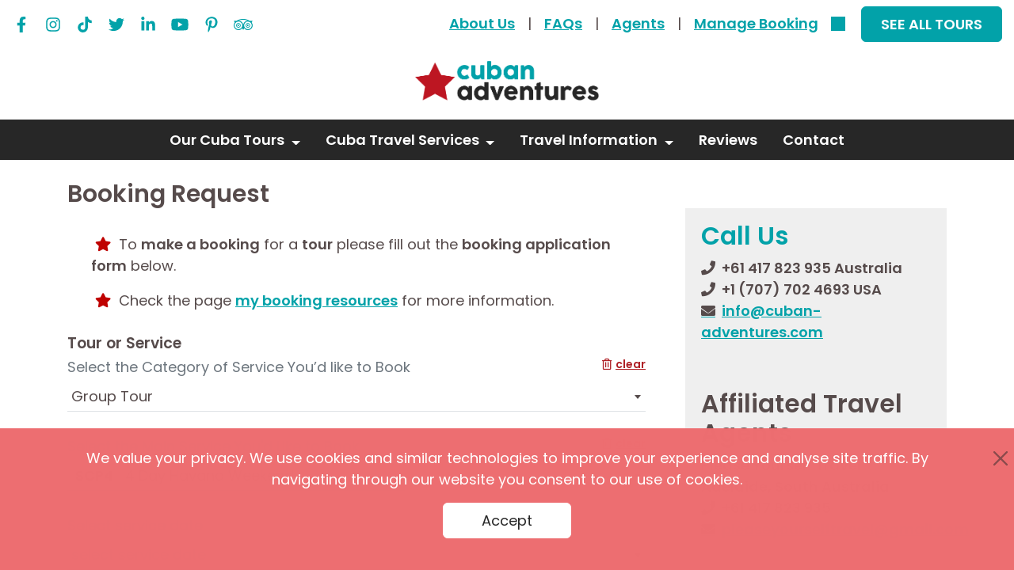

--- FILE ---
content_type: text/html; charset=UTF-8
request_url: https://www.cubagrouptour.com/bookings?service=SCP4&availability=1483
body_size: 16440
content:
<!DOCTYPE html>
<html lang="en">
<head>
	<meta charset="utf-8"/>
	<meta http-equiv="X-UA-Compatible" content="IE=edge"/>
	<meta name="viewport" content="width=device-width, initial-scale=1"/>
	<meta name="thumbnail" content="https://www.cubagrouptour.com/images/group-torre-iznaga-trinidad.jpg"/>
	<meta name="keywords" content="booking,bookings,cuba,cuban,adventures,adventure,reservation"/>
	<meta name="cache-control" content="public"/>
	<meta name="max-age" content="604800"/>
	<meta name="description" content="Make a Cuban Adventures booking. Simply fill out our booking form and we can reserve a place for you on one of our popular Cuba tours, or otherwise make a reservation for another Cuban Adventures service."/>
	<title>Booking Form | Cuban Adventures</title>
	<!--
		  <PageMap>
			<DataObject type="thumbnail">
			  <Attribute name="src" value="https://www.cubagrouptour.com/images/group-torre-iznaga-trinidad.jpg"/>
			  <Attribute name="width" value="100"/>
			  <Attribute name="height" value="100"/>
			</DataObject>
		  </PageMap>
		-->
		<link rel="modulepreload" as="script" href="https://www.cubagrouptour.com/build/assets/tag-manager-64a0f72c.js" /><script type="module" src="https://www.cubagrouptour.com/build/assets/tag-manager-64a0f72c.js"></script>





















































































































    <link rel="modulepreload" as="script" href="https://www.cubagrouptour.com/build/assets/clarity-af9ba73e.js" /><script type="module" src="https://www.cubagrouptour.com/build/assets/clarity-af9ba73e.js"></script>
    <div id="cookie-consent" class="cookie-consent text-center bg-info py-4">
        <button type="button" class="btn-consent btn-close float-end mx-1"></button>
        <div class="container">
            <div class="pb-3">We value your privacy. We use cookies and similar technologies to improve your experience and analyse site traffic. By navigating through our website you consent to our use of cookies.</div>
            <div class="pb-3">
                <button class="btn btn-light btn-consent px-5 py-2" id="acceptCookies">Accept</button>

            </div>
        </div>
    </div>
            <link rel="preload" as="style" href="https://www.cubagrouptour.com/build/assets/consent-4f453d1b.css" /><link rel="modulepreload" as="script" href="https://www.cubagrouptour.com/build/assets/consent-5e06984d.js" /><link rel="stylesheet" href="https://www.cubagrouptour.com/build/assets/consent-4f453d1b.css" /><script type="module" src="https://www.cubagrouptour.com/build/assets/consent-5e06984d.js"></script>    











			<link rel="preload" as="style" href="https://www.cubagrouptour.com/build/assets/v2-64d412e4.css" /><link rel="stylesheet" href="https://www.cubagrouptour.com/build/assets/v2-64d412e4.css" />		<style>@media (max-width: 575px) {
				.container {
					max-width: 100vw;
				}
			}</style>
		<meta property="og:url" content="https://www.cubagrouptour.com/bookings" />
<meta property="og:title" content="Booking Form | Cuban Adventures" />
<meta property="og:image" content="https://www.cubagrouptour.com/images/group-torre-iznaga-trinidad.jpg">
<meta property="og:image:secure_url" content="https://www.cubagrouptour.com/images/group-torre-iznaga-trinidad.jpg">
<meta property="og:image_alt" content="Group in Trinidad in front of Torre Iznaga" />
<meta property="og:type" content="website" />
<meta property="og:image:width" content="2160" />
<meta property="og:image:height" content="1441" />
<meta property="og:description" content="Make a Cuban Adventures booking. Simply fill out our booking form and we can reserve a place for you on one of our popular Cuba tours, or otherwise make a reservation for another Cuban Adventures service." />
<meta property="og:updated_time" content="1765469245" />
		<link rel="canonical" href="https://www.cubagrouptour.com/bookings"/>
<link rel="alternate" hreflang="x-default" href="https://www.cubagrouptour.com/bookings"/>
				<link rel="alternate" hreflang="en-GB" href="https://www.cubagrouptour.com/uk/bookings"/>
				<link rel="alternate" hreflang="en-AT" href="https://www.cubagrouptour.com/eu/bookings"/>
			<link rel="alternate" hreflang="en-BE" href="https://www.cubagrouptour.com/eu/bookings"/>
			<link rel="alternate" hreflang="en-CY" href="https://www.cubagrouptour.com/eu/bookings"/>
			<link rel="alternate" hreflang="en-EE" href="https://www.cubagrouptour.com/eu/bookings"/>
			<link rel="alternate" hreflang="en-FI" href="https://www.cubagrouptour.com/eu/bookings"/>
			<link rel="alternate" hreflang="en-FR" href="https://www.cubagrouptour.com/eu/bookings"/>
			<link rel="alternate" hreflang="en-DE" href="https://www.cubagrouptour.com/eu/bookings"/>
			<link rel="alternate" hreflang="en-GR" href="https://www.cubagrouptour.com/eu/bookings"/>
			<link rel="alternate" hreflang="en-IE" href="https://www.cubagrouptour.com/eu/bookings"/>
			<link rel="alternate" hreflang="en-IT" href="https://www.cubagrouptour.com/eu/bookings"/>
			<link rel="alternate" hreflang="en-LV" href="https://www.cubagrouptour.com/eu/bookings"/>
			<link rel="alternate" hreflang="en-LT" href="https://www.cubagrouptour.com/eu/bookings"/>
			<link rel="alternate" hreflang="en-LU" href="https://www.cubagrouptour.com/eu/bookings"/>
			<link rel="alternate" hreflang="en-MT" href="https://www.cubagrouptour.com/eu/bookings"/>
			<link rel="alternate" hreflang="en-NL" href="https://www.cubagrouptour.com/eu/bookings"/>
			<link rel="alternate" hreflang="en-SK" href="https://www.cubagrouptour.com/eu/bookings"/>
			<link rel="alternate" hreflang="en-SI" href="https://www.cubagrouptour.com/eu/bookings"/>
			<link rel="alternate" hreflang="en-ES" href="https://www.cubagrouptour.com/eu/bookings"/>
				<link rel="alternate" hreflang="en-AU" href="https://www.cubagrouptour.com/au/bookings"/>
				<link rel="alternate" hreflang="en-US" href="https://www.cubagrouptour.com/us/bookings"/>
				<link rel="alternate" hreflang="pt-BR" href="https://www.cubagrouptour.com/br/bookings"/>
			<link rel="alternate" hreflang="pt-PT" href="https://www.cubagrouptour.com/br/bookings"/>
			<link rel="alternate" hreflang="pt-MZ" href="https://www.cubagrouptour.com/br/bookings"/>
			<link rel="alternate" hreflang="pt-AO" href="https://www.cubagrouptour.com/br/bookings"/>
			<link rel="alternate" hreflang="pt-GQ" href="https://www.cubagrouptour.com/br/bookings"/>
			<link rel="alternate" hreflang="pt-ST" href="https://www.cubagrouptour.com/br/bookings"/>
			<link rel="alternate" hreflang="pt-GW" href="https://www.cubagrouptour.com/br/bookings"/>
			<link rel="alternate" hreflang="pt-CV" href="https://www.cubagrouptour.com/br/bookings"/>
			<link rel="alternate" hreflang="pt-TL" href="https://www.cubagrouptour.com/br/bookings"/>
			<script defer src="https://www.cubagrouptour.com/dist/v2/js/bundle.min.js?id=c068f138a3ea0e60109a42bc48cf5442"></script>
	<link rel='preload' href='https://www.cubagrouptour.com/dist/v2/css/bundle.min.css?id=23fc057d9573a58f640426cb5e7263db' as='style' onload='this.onload=null;this.rel="stylesheet"'><noscript><link rel='stylesheet' href='https://www.cubagrouptour.com/dist/v2/css/bundle.min.css?id=23fc057d9573a58f640426cb5e7263db'></noscript>
	</head>
<body class=" l-blue "
	  data-env="production">
<div id="alerts">
        </div><div class="banners">
        </div><section id="body" class="">
			<div class="d-none d-lg-block container-fluid">
			<div class="d-flex justify-content-between mt-2 menu-top">
				<nav class="menu-socials">
        <ul class="nav">
            <li class="nav-item ">
                            <a target="_blank"
                   class="nav-link  "
                   rel="noreferrer"
                   href="http://www.facebook.com/cubanadventures"
                   aria-label="facebook">
                                            <picture class='svg'><svg ><use xlink:href='https://www.cubagrouptour.com/images/facebook.svg#svg'></use></svg></picture>
                                    </a>
                    </li>
                            <li class="nav-item ">
                            <a target="_blank"
                   class="nav-link  "
                   rel="noreferrer"
                   href="http://instagram.com/cuban_adventures"
                   aria-label="instagram">
                                            <picture class='svg'><svg ><use xlink:href='https://www.cubagrouptour.com/images/instagram.svg#svg'></use></svg></picture>
                                    </a>
                    </li>
                            <li class="nav-item ">
                            <a target="_blank"
                   class="nav-link  "
                   rel="noreferrer"
                   href="https://www.tiktok.com/@cuban_adventures"
                   aria-label="tiktok">
                                            <picture class='svg'><svg ><use xlink:href='https://www.cubagrouptour.com/images/tiktok-2.svg#svg'></use></svg></picture>
                                    </a>
                    </li>
                            <li class="nav-item ">
                            <a target="_blank"
                   class="nav-link  "
                   rel="noreferrer"
                   href="http://twitter.com/cubanadventures"
                   aria-label="twitter">
                                            <picture class='svg'><svg ><use xlink:href='https://www.cubagrouptour.com/images/twitter.svg#svg'></use></svg></picture>
                                    </a>
                    </li>
                            <li class="nav-item ">
                            <a target="_blank"
                   class="nav-link  "
                   rel="noreferrer"
                   href="http://www.linkedin.com/company/3860570"
                   aria-label="linkedin">
                                            <picture class='svg'><svg ><use xlink:href='https://www.cubagrouptour.com/images/linkedin.svg#svg'></use></svg></picture>
                                    </a>
                    </li>
                            <li class="nav-item ">
                            <a target="_blank"
                   class="nav-link  "
                   rel="noreferrer"
                   href="https://www.youtube.com/user/cubagrouptours"
                   aria-label="youtube">
                                            <picture class='svg'><svg ><use xlink:href='https://www.cubagrouptour.com/images/youtube.svg#svg'></use></svg></picture>
                                    </a>
                    </li>
                            <li class="nav-item ">
                            <a target="_blank"
                   class="nav-link  "
                   rel="noreferrer"
                   href="http://www.pinterest.com/cubanadventures"
                   aria-label="pinterest">
                                            <picture class='svg'><svg ><use xlink:href='https://www.cubagrouptour.com/images/pinterest.svg#svg'></use></svg></picture>
                                    </a>
                    </li>
                            <li class="nav-item ">
                            <a target="_blank"
                   class="nav-link  "
                   rel="noreferrer"
                   href="https://www.tripadvisor.com/Attraction_Review-g147271-d15745359-Reviews-Cuban_Adventures-Havana_Ciudad_de_la_Habana_Province_Cuba.html"
                   aria-label="tripadvisor">
                                            <picture class='svg'><svg ><use xlink:href='https://www.cubagrouptour.com/images/tripadvisor.svg#svg'></use></svg></picture>
                                    </a>
                    </li>
            </ul>
    </nav>
				<nav class="menu-header-links">
        <ul class="nav">
            <li class="nav-item ">
                            <a target="_blank"
                   class="nav-link  "
                   rel="noreferrer"
                   href="https://www.cubagrouptour.com/about/cuban-adventures"
                   aria-label="About Us">
                                            About Us
                                    </a>
                    </li>
                                                            <li class="nav-divider">|</li>
                                                    <li class="nav-item ">
                            <a target="_blank"
                   class="nav-link  "
                   rel="noreferrer"
                   href="https://www.cubagrouptour.com/frequently-asked-questions"
                   aria-label="FAQs">
                                            FAQs
                                    </a>
                    </li>
                                                            <li class="nav-divider">|</li>
                                                    <li class="nav-item ">
                            <a target="_blank"
                   class="nav-link  "
                   rel="noreferrer"
                   href="https://www.cubagrouptour.com/agents"
                   aria-label="Agents">
                                            Agents
                                    </a>
                    </li>
                                                            <li class="nav-divider">|</li>
                                                    <li class="nav-item ">
                            <a target="_blank"
                   class="nav-link  "
                   rel="noreferrer"
                   href="https://www.cubagrouptour.com/bookings/show"
                   aria-label="Manage Booking">
                                            Manage Booking
                                    </a>
                    </li>
                                                <li class="nav-item search-container d-none d-lg-block">
                            <a class="nav-link  search-toggle"
                   rel="noreferrer"
                   href="javascript:void(0)"
                   aria-label="Search">
                    <i class="i-icon i-search"></i>
                </a>
                <div class="search-group">
    <form method="GET" action="https://www.cubagrouptour.com/search" accept-charset="UTF-8" class="disable-on-submit">
<input name="q" type="text" class="form-control input-icon-left input-i-search search-box" placeholder="Search..." id="q">
</form>
                <a class="search-toggle btn-close" data-target="#searchGroupMobile" href="javascript:void(0)"></a>
    </div>                    </li>
                                                <li class="nav-item ">
                            <a target="_blank"
                   class="btn py-2 btn-primary "
                   rel="noreferrer"
                   href="https://www.cubagrouptour.com/tour/multi-day-group-tours"
                   aria-label="SEE ALL TOURS">
                                            SEE ALL TOURS
                                    </a>
                    </li>
            </ul>
    </nav>
			</div>
			<div class="py-4 text-center ">
									<a href="https://www.cubagrouptour.com">
						<picture class="img">
        <img width="535" height="115" alt="logo" loading="eager" src="/images/logo.png" class="logo" />
    </picture>
					</a>
							</div>
		</div>
		<nav class="navbar navbar-expand-lg sticky-top menu-main bg-dark links-white">
    <div class="container-fluid position-relative">
        <div id="searchGroupMobile" class="search-group-mobile">
            <picture class="img">
        <img width="535" height="115" alt="logo" loading="eager" src="/images/logo.png" class="logo" />
    </picture>
            <div class="search-group-mobile-ic">
    <form method="GET" action="https://www.cubagrouptour.com/search" accept-charset="UTF-8" class="disable-on-submit">
<input name="q" type="text" class="form-control input-icon-left input-i-search search-box" placeholder="Search..." id="q">
</form>
            <a class="search-toggle btn-close" data-target="#searchGroupMobile" href="javascript:void(0)"></a>
    </div>        </div>
        <a class="navbar-brand d-lg-none py-4" href="javascript:void(0)">
            <picture class="img">
        <img width="535" height="115" alt="logo" loading="eager" src="/images/logo.png" class="logo" />
    </picture>
        </a>
        <a class="search-toggle search-nav d-lg-none" data-target="#searchGroupMobile" href="javascript:void(0)"><i class="i-icon i-search"></i></a>
        <button class="navbar-toggler btn-ajax-load" type="button" data-al-toggle="once" data-al-action="https://www.cubagrouptour.com/ajax-load?action=offcanvas" data-al-target="#offcanvasMenu" data-bs-toggle="offcanvas" data-bs-target="#offcanvasMenu" aria-label="Navbar Toggler" aria-controls="offcanvasMenu">
        <span class="navbar-toggler-icon"></span>
    </button>        <div class="navbar-collapse d-none d-lg-flex">
                        <ul class="navbar-nav mx-auto menu">
                <li class="dropdown nav-item">
    <a class="dropdown-toggle nav-link" data-bs-toggle="dropdown" aria-expanded="false" href="javascript:" role="button">
        Our Cuba Tours
    </a>
            <ul class="dropdown-menu">
                                        <li >
    <a href="https://www.cubagrouptour.com/tour/multi-day-group-tours" target="_self" role="link" class="dropdown-item">
        Multi-Day Tours
    </a>
    </li>                            <li >
    <a href="https://www.cubagrouptour.com/tour/custom" target="_self" role="link" class="dropdown-item">
        Private & Custom Tours
    </a>
    </li>                            <li >
    <a href="https://www.cubagrouptour.com/tour/day-tours" target="_self" role="link" class="dropdown-item">
        Day Tours
    </a>
    </li>                            <li >
    <a href="https://www.cubagrouptour.com/short-stays" target="_self" role="link" class="dropdown-item">
        Short Stay Packages
    </a>
    </li>                            <li >
    <a href="https://www.cubagrouptour.com/all-tours-in-cuba" target="_self" role="link" class="dropdown-item">
        All Cuba Tours
    </a>
    </li>                    </ul>
    </li>            <li class="dropdown nav-item">
    <a class="dropdown-toggle nav-link" data-bs-toggle="dropdown" aria-expanded="false" href="javascript:" role="button">
        Cuba Travel Services
    </a>
            <ul class="dropdown-menu">
                                        <li >
    <a href="https://www.cubagrouptour.com/cuba-travel/insurance" target="_self" role="link" class="dropdown-item">
        Travel Insurance
    </a>
    </li>                            <li >
    <a href="https://www.cubagrouptour.com/cuba-tourist-visas" target="_self" role="link" class="dropdown-item">
        Tourist Visas
    </a>
    </li>                            <li >
    <a href="https://www.cubagrouptour.com/about/your-dmc-partner-in-cuba" target="_self" role="link" class="dropdown-item">
        Cuba DMC
    </a>
    </li>                    </ul>
    </li>            <li class="dropdown nav-item">
    <a class="dropdown-toggle nav-link" data-bs-toggle="dropdown" aria-expanded="false" href="javascript:" role="button">
        Travel Information
    </a>
            <ul class="dropdown-menu">
                                        <li >
    <a href="https://www.cubagrouptour.com/cuba-travel/information" target="_self" role="link" class="dropdown-item">
        Cuba Travel Guide
    </a>
    </li>                            <li >
    <a href="https://www.cubagrouptour.com/legal-cuba-travel-for-americans" target="_self" role="link" class="dropdown-item">
        Legal Cuba Travel For Americans
    </a>
    </li>                            <li >
    <a href="https://www.cubagrouptour.com/legal-cuba-travel/checklist" target="_self" role="link" class="dropdown-item">
        Travel Checklist
    </a>
    </li>                            <li >
    <a href="https://www.cubagrouptour.com/frequently-asked-questions" target="_self" role="link" class="dropdown-item">
        FAQ's
    </a>
    </li>                            <li >
    <a href="https://www.cubagrouptour.com/blog/all-articles" target="_self" role="link" class="dropdown-item">
        Cuba Travel Blog
    </a>
    </li>                            <li >
    <a href="https://www.cubagrouptour.com/cuba-travel/latest-news" target="_self" role="link" class="dropdown-item">
        Latest News
    </a>
    </li>                            <li >
    <a href="https://www.cubagrouptour.com/information/events-in-cuba" target="_self" role="link" class="dropdown-item">
        Events in Cuba
    </a>
    </li>                            <li >
    <a href="https://www.cubagrouptour.com/places-in-cuba" target="_self" role="link" class="dropdown-item">
        Places in Cuba
    </a>
    </li>                    </ul>
    </li>            <li class="nav-item">
    <a href="https://www.cubagrouptour.com/testimonials/cuban-adventures-cuba-tours-reviews" target="_self" role="link" class="nav-link">
        Reviews
    </a>
    </li>            <li class="nav-item">
    <a href="https://www.cubagrouptour.com/contact" target="_blank" role="link" class="nav-link">
        Contact
    </a>
    </li>        
</ul>                    </div>
    </div>
    <div class="offcanvas d-lg-none offcanvas-end" tabindex="-1" id="offcanvasMenu">
        <div class="loader-container loading">
    <div class="loader" opaque>
        <div class="backdrop"></div>
        <div class="dots">
                            <div class="dot"></div>
                            <div class="dot"></div>
                            <div class="dot"></div>
                            <div class="dot"></div>
                            <div class="dot"></div>
                    </div>
    </div>
</div>
    </div>
</nav>		    <main id="ct">
        <div class="container">
            <header class="">

    <h1 class="title">



        Booking Request

    </h1>
            </header>            <div class="ct-ic">
                <div class="content l-col">
                                                                <ul style="margin-left: 30px;margin-bottom: 30px;">
	<li>To <strong>make a booking</strong> for a <strong>tour</strong> please fill out the <strong>booking application form</strong> below.</li>
	<li>Check the page <a href="https://www.cubagrouptour.com/my-booking-resources" target="_blank">my booking resources</a> for more information.</li>
</ul>


    





                                        <div class="bookings">
                        <form method="POST" action="https://www.cubagrouptour.com/bookings" accept-charset="UTF-8" data-ga-id="booking" id="bookings_form" class="validate disable-on-submit" data-captcha-field="cf-turnstile-response"><input name="_token" type="hidden" value="jZGH8W0T2aRCfVBSgXzRo5jglSDck0vftu7JXaly">
                        <input name="step" type="hidden" value="request">
                        <input name="sid" type="hidden" value="order~693b44899c24b">
                        <input name="order[unique_id]" type="hidden" value="order~693b44899c24b">
                        <input name="order[locale]" type="hidden" value="en">
                        <input name="primary_booking[booking_agency_id]" type="hidden">
                        <h4>Tour or Service</h4>
                        <div id="service_details">
                            <div class="row">
                                <div class="f-grp col-12 ">
                                    <label for="primary_booking[booking_category_id]" class="label">Select the Category of Service You&rsquo;d like to Book</label>
                                    <select class="input" data-toggle="select2" data-placeholder="select service category" data-url="https://www.cubagrouptour.com/bookings/ajax/booking-services?for_agent=" data-url-container=".booking-services-container" data-rule-required="true" data-clear-btn="true" data-msg-required="You must specify the service category." id="primary_booking[booking_category_id]" name="primary_booking[booking_category_id]"><option value="">select service category</option><option value="1" selected="selected">Group Tour</option><option value="6">Day Tour</option><option value="2">Private Tour</option><option value="9">Private Day Tour</option><option value="3">Custom Tour</option><option value="5">Short Stay</option><option value="4">Classes</option><option value="7">Sierra Maestra Trek</option></select>
                                    <div class="help-block"></div>                                </div>
                            </div>
                            <div class="row booking-services-container">
                                <div class="f-grp col-12 ">
    <label class="label" for="primary_booking_booking_service_id">Select the Main Service You'd Like to Book</label>
    <select id="primary_booking_booking_service_id"
            name="primary_booking[booking_service_id]"
            data-placeholder="select tour or service"
            data-tours="true"
            data-clear-btn="true"
                        data-rule-required="true"            
            data-msg-required="You must select tour or service"
                                        data-url="https://www.cubagrouptour.com/bookings/ajax/available-dates?for_agent="
                        class="input">
        <option value>select tour or service</option>
                                                                    <option data-code="CC"
                        data-service="8 Day Original Tour""
                        data-color="#41cd84"
                        data-font_color="#f0e2e2"
                        data-req_us_residents=""
                        value="2"
                        >
                    8 Day Original Tour
                </option>
                                                <option data-code="CCW"
                        data-service="8 Day Original for Women""
                        data-color="#ff0ac9"
                        data-font_color="#ffffff"
                        data-req_us_residents=""
                        value="117"
                        >
                    8 Day Original for Women
                </option>
                                                <option data-code="CA"
                        data-service="15 Day Original Tour""
                        data-color="#8f55e6"
                        data-font_color="#f3f3f3"
                        data-req_us_residents=""
                        value="3"
                        >
                    15 Day Original Tour
                </option>
                                                <option data-code="CX"
                        data-service="6 Day Western Tour""
                        data-color="#b3a9a9"
                        data-font_color="#ebe7e7"
                        data-req_us_residents=""
                        value="17"
                        >
                    6 Day Western Tour
                </option>
                                                <option data-code="CT"
                        data-service="20 Day Complete Tour""
                        data-color="#6024a4"
                        data-font_color="#f1e7e7"
                        data-req_us_residents=""
                        value="16"
                        >
                    20 Day Complete Tour
                </option>
                                                <option data-code="CG"
                        data-service="9 Day Essential Tour""
                        data-color="rgba(238,89,19,0.94)"
                        data-font_color="#000000"
                        data-req_us_residents=""
                        value="5"
                        >
                    9 Day Essential Tour
                </option>
                                                <option data-code="CM"
                        data-service="10 Day Active""
                        data-color="#adf602"
                        data-font_color="#000000"
                        data-req_us_residents=""
                        value="19"
                        >
                    10 Day Active
                </option>
                                                <option data-code="CMW"
                        data-service="10 Day Active for Women""
                        data-color="#ff0ac9"
                        data-font_color="#ffffff"
                        data-req_us_residents=""
                        value="229"
                        >
                    10 Day Active for Women
                </option>
                                                <option data-code="CB"
                        data-service="Birdwatching Cuba Tour""
                        data-color="#35d487"
                        data-font_color="#ffffff"
                        data-req_us_residents=""
                        value="102"
                        >
                    Birdwatching Cuba Tour
                </option>
                                                <option data-code="CY"
                        data-service="Cycling Tour""
                        data-color="#c4bd97"
                        data-font_color="#000000"
                        data-req_us_residents=""
                        value="103"
                        >
                    Cycling Tour
                </option>
                                                <option data-code="CYW"
                        data-service="Cycling Tour for Women""
                        data-color="#ff0ac9"
                        data-font_color="#ffffff"
                        data-req_us_residents=""
                        value="230"
                        >
                    Cycling Tour for Women
                </option>
                                                <option data-code="SCP9"
                        data-service="9 day Cuban Life Tour""
                        data-color="#6d89f8"
                        data-font_color="#000000"
                        data-req_us_residents=""
                        value="20"
                        >
                    9 day Cuban Life Tour
                </option>
                                                <option data-code="SCP14"
                        data-service="14 day Cuba Heritage Tour""
                        data-color="#071885"
                        data-font_color="#f6f6f6"
                        data-req_us_residents=""
                        value="226"
                        >
                    14 day Cuba Heritage Tour
                </option>
                                                <option data-code="SCP4"
                        data-service="4 Day Havana Weekend""
                        data-color="#fcd4ec"
                        data-font_color="#000000"
                        data-req_us_residents=""
                        value="68"
                        selected>
                    4 Day Havana Weekend
                </option>
                                                <option data-code="SCP5"
                        data-service="5 Day Havana + Vinales""
                        data-color="#f29999"
                        data-font_color="#000000"
                        data-req_us_residents=""
                        value="69"
                        >
                    5 Day Havana + Vinales
                </option>
                                                <option data-code="SCPNY"
                        data-service="11 Day Holiday Rumba""
                        data-color="#f8f400"
                        data-font_color="#000000"
                        data-req_us_residents=""
                        value="22"
                        >
                    11 Day Holiday Rumba
                </option>
                        </select>
    <div class="help-block"></div></div>

                            </div>
                            <div class="row">
                                <div class="col-12">
                                    <div class="row start-date-container ">
                                        <input name="primary_booking[duration]" type="hidden" value="4">
                <div class="f-grp col-12 col-sm-12 ">
            <label class="label" for="primary_booking_booking_service_availability_id">
                Select service date
            </label>
            <select id="primary_booking_booking_service_availability_id"
                    name="primary_booking[booking_service_availability_id]"
                    data-placeholder="select service date"
                    class="input"
                    data-rule-required="true"
                    data-dates="true"
                    data-clear-btn="true"
                    data-msg-required="You must select service date">
                <option value>select service date</option>

                                                            <option data-status-short="A"
                            data-status="Available"
                            data-date="January 22 - January 25, 2026"
                            data-price="$1320 USD"
                            data-color="green"
                            data-html-helper="#sh_available_4"
                            value="5296"
                            >
                        January 22, 2026
                    </option>
                                                            <option data-status-short="A"
                            data-status="Available"
                            data-date="January 29 - February 1, 2026"
                            data-price="$1320 USD"
                            data-color="green"
                            data-html-helper="#sh_available_4"
                            value="5298"
                            >
                        January 29, 2026
                    </option>
                                                            <option data-status-short="A"
                            data-status="Available"
                            data-date="February 5 - February 8, 2026"
                            data-price="$1320 USD"
                            data-color="green"
                            data-html-helper="#sh_available_4"
                            value="5300"
                            >
                        February 5, 2026
                    </option>
                                                            <option data-status-short="A"
                            data-status="Available"
                            data-date="February 12 - February 15, 2026"
                            data-price="$1320 USD"
                            data-color="green"
                            data-html-helper="#sh_available_4"
                            value="5302"
                            >
                        February 12, 2026
                    </option>
                                                            <option data-status-short="A"
                            data-status="Available"
                            data-date="February 19 - February 22, 2026"
                            data-price="$1320 USD"
                            data-color="green"
                            data-html-helper="#sh_available_4"
                            value="5304"
                            >
                        February 19, 2026
                    </option>
                                                            <option data-status-short="A"
                            data-status="Available"
                            data-date="February 26 - March 1, 2026"
                            data-price="$1320 USD"
                            data-color="green"
                            data-html-helper="#sh_available_4"
                            value="5306"
                            >
                        February 26, 2026
                    </option>
                                                            <option data-status-short="H"
                            data-status="On Hold"
                            data-date="March 5 - March 8, 2026"
                            data-price="$1320 USD"
                            data-color="yellow"
                            data-html-helper="#sh_on_hold_1"
                            value="5308"
                            >
                        March 5, 2026
                    </option>
                                                            <option data-status-short="A"
                            data-status="Available"
                            data-date="March 12 - March 15, 2026"
                            data-price="$1320 USD"
                            data-color="green"
                            data-html-helper="#sh_available_4"
                            value="5310"
                            >
                        March 12, 2026
                    </option>
                                                            <option data-status-short="A"
                            data-status="Available"
                            data-date="March 19 - March 22, 2026"
                            data-price="$1320 USD"
                            data-color="green"
                            data-html-helper="#sh_available_2"
                            value="5312"
                            >
                        March 19, 2026
                    </option>
                                                            <option data-status-short="A"
                            data-status="Available"
                            data-date="March 26 - March 29, 2026"
                            data-price="$1320 USD"
                            data-color="green"
                            data-html-helper="#sh_available_4"
                            value="5314"
                            >
                        March 26, 2026
                    </option>
                                                            <option data-status-short="A"
                            data-status="Available"
                            data-date="April 2 - April 5, 2026"
                            data-price="$1320 USD"
                            data-color="green"
                            data-html-helper="#sh_available_4"
                            value="5316"
                            >
                        April 2, 2026
                    </option>
                                                            <option data-status-short="A"
                            data-status="Available"
                            data-date="April 9 - April 12, 2026"
                            data-price="$1320 USD"
                            data-color="green"
                            data-html-helper="#sh_available_4"
                            value="5318"
                            >
                        April 9, 2026
                    </option>
                                                            <option data-status-short="A"
                            data-status="Available"
                            data-date="April 16 - April 19, 2026"
                            data-price="$1320 USD"
                            data-color="green"
                            data-html-helper="#sh_available_4"
                            value="5320"
                            >
                        April 16, 2026
                    </option>
                                                            <option data-status-short="A"
                            data-status="Available"
                            data-date="April 23 - April 26, 2026"
                            data-price="$1320 USD"
                            data-color="green"
                            data-html-helper="#sh_available_4"
                            value="5322"
                            >
                        April 23, 2026
                    </option>
                                                            <option data-status-short="A"
                            data-status="Available"
                            data-date="April 30 - May 3, 2026"
                            data-price="$1320 USD"
                            data-color="green"
                            data-html-helper="#sh_available_4"
                            value="5324"
                            >
                        April 30, 2026
                    </option>
                                                            <option data-status-short="A"
                            data-status="Available"
                            data-date="May 7 - May 10, 2026"
                            data-price="$1320 USD"
                            data-color="green"
                            data-html-helper="#sh_available_4"
                            value="5326"
                            >
                        May 7, 2026
                    </option>
                                                            <option data-status-short="A"
                            data-status="Available"
                            data-date="May 14 - May 17, 2026"
                            data-price="$1320 USD"
                            data-color="green"
                            data-html-helper="#sh_available_4"
                            value="5328"
                            >
                        May 14, 2026
                    </option>
                                                            <option data-status-short="A"
                            data-status="Available"
                            data-date="May 21 - May 24, 2026"
                            data-price="$1320 USD"
                            data-color="green"
                            data-html-helper="#sh_available_4"
                            value="5330"
                            >
                        May 21, 2026
                    </option>
                                                            <option data-status-short="A"
                            data-status="Available"
                            data-date="May 28 - May 31, 2026"
                            data-price="$1320 USD"
                            data-color="green"
                            data-html-helper="#sh_available_4"
                            value="5332"
                            >
                        May 28, 2026
                    </option>
                                                            <option data-status-short="A"
                            data-status="Available"
                            data-date="June 4 - June 7, 2026"
                            data-price="$1320 USD"
                            data-color="green"
                            data-html-helper="#sh_available_4"
                            value="5334"
                            >
                        June 4, 2026
                    </option>
                                                            <option data-status-short="A"
                            data-status="Available"
                            data-date="June 11 - June 14, 2026"
                            data-price="$1320 USD"
                            data-color="green"
                            data-html-helper="#sh_available_4"
                            value="5336"
                            >
                        June 11, 2026
                    </option>
                                                            <option data-status-short="A"
                            data-status="Available"
                            data-date="June 18 - June 21, 2026"
                            data-price="$1320 USD"
                            data-color="green"
                            data-html-helper="#sh_available_4"
                            value="5338"
                            >
                        June 18, 2026
                    </option>
                                                            <option data-status-short="A"
                            data-status="Available"
                            data-date="June 25 - June 28, 2026"
                            data-price="$1320 USD"
                            data-color="green"
                            data-html-helper="#sh_available_4"
                            value="5340"
                            >
                        June 25, 2026
                    </option>
                                                            <option data-status-short="A"
                            data-status="Available"
                            data-date="July 2 - July 5, 2026"
                            data-price="$1320 USD"
                            data-color="green"
                            data-html-helper="#sh_available_4"
                            value="5342"
                            >
                        July 2, 2026
                    </option>
                                                            <option data-status-short="A"
                            data-status="Available"
                            data-date="July 9 - July 12, 2026"
                            data-price="$1320 USD"
                            data-color="green"
                            data-html-helper="#sh_available_4"
                            value="5344"
                            >
                        July 9, 2026
                    </option>
                                                            <option data-status-short="A"
                            data-status="Available"
                            data-date="July 16 - July 19, 2026"
                            data-price="$1320 USD"
                            data-color="green"
                            data-html-helper="#sh_available_4"
                            value="5346"
                            >
                        July 16, 2026
                    </option>
                                                            <option data-status-short="A"
                            data-status="Available"
                            data-date="July 23 - July 26, 2026"
                            data-price="$1320 USD"
                            data-color="green"
                            data-html-helper="#sh_available_4"
                            value="5348"
                            >
                        July 23, 2026
                    </option>
                                                            <option data-status-short="A"
                            data-status="Available"
                            data-date="July 30 - August 2, 2026"
                            data-price="$1320 USD"
                            data-color="green"
                            data-html-helper="#sh_available_4"
                            value="5350"
                            >
                        July 30, 2026
                    </option>
                                                            <option data-status-short="A"
                            data-status="Available"
                            data-date="August 6 - August 9, 2026"
                            data-price="$1320 USD"
                            data-color="green"
                            data-html-helper="#sh_available_4"
                            value="5352"
                            >
                        August 6, 2026
                    </option>
                                                            <option data-status-short="A"
                            data-status="Available"
                            data-date="August 13 - August 16, 2026"
                            data-price="$1320 USD"
                            data-color="green"
                            data-html-helper="#sh_available_4"
                            value="5354"
                            >
                        August 13, 2026
                    </option>
                                                            <option data-status-short="A"
                            data-status="Available"
                            data-date="August 20 - August 23, 2026"
                            data-price="$1320 USD"
                            data-color="green"
                            data-html-helper="#sh_available_4"
                            value="5356"
                            >
                        August 20, 2026
                    </option>
                                                            <option data-status-short="A"
                            data-status="Available"
                            data-date="August 27 - August 30, 2026"
                            data-price="$1320 USD"
                            data-color="green"
                            data-html-helper="#sh_available_4"
                            value="5358"
                            >
                        August 27, 2026
                    </option>
                                                            <option data-status-short="A"
                            data-status="Available"
                            data-date="September 3 - September 6, 2026"
                            data-price="$1320 USD"
                            data-color="green"
                            data-html-helper="#sh_available_4"
                            value="5360"
                            >
                        September 3, 2026
                    </option>
                                                            <option data-status-short="A"
                            data-status="Available"
                            data-date="September 10 - September 13, 2026"
                            data-price="$1320 USD"
                            data-color="green"
                            data-html-helper="#sh_available_4"
                            value="5362"
                            >
                        September 10, 2026
                    </option>
                                                            <option data-status-short="A"
                            data-status="Available"
                            data-date="September 17 - September 20, 2026"
                            data-price="$1320 USD"
                            data-color="green"
                            data-html-helper="#sh_available_4"
                            value="5364"
                            >
                        September 17, 2026
                    </option>
                                                            <option data-status-short="A"
                            data-status="Available"
                            data-date="September 24 - September 27, 2026"
                            data-price="$1320 USD"
                            data-color="green"
                            data-html-helper="#sh_available_4"
                            value="5366"
                            >
                        September 24, 2026
                    </option>
                                                            <option data-status-short="A"
                            data-status="Available"
                            data-date="October 1 - October 4, 2026"
                            data-price="$1320 USD"
                            data-color="green"
                            data-html-helper="#sh_available_4"
                            value="5368"
                            >
                        October 1, 2026
                    </option>
                                                            <option data-status-short="A"
                            data-status="Available"
                            data-date="October 8 - October 11, 2026"
                            data-price="$1320 USD"
                            data-color="green"
                            data-html-helper="#sh_available_4"
                            value="5370"
                            >
                        October 8, 2026
                    </option>
                                                            <option data-status-short="A"
                            data-status="Available"
                            data-date="October 15 - October 18, 2026"
                            data-price="$1320 USD"
                            data-color="green"
                            data-html-helper="#sh_available_4"
                            value="5372"
                            >
                        October 15, 2026
                    </option>
                                                            <option data-status-short="A"
                            data-status="Available"
                            data-date="October 22 - October 25, 2026"
                            data-price="$1320 USD"
                            data-color="green"
                            data-html-helper="#sh_available_4"
                            value="5374"
                            >
                        October 22, 2026
                    </option>
                                                            <option data-status-short="A"
                            data-status="Available"
                            data-date="October 29 - November 1, 2026"
                            data-price="$1320 USD"
                            data-color="green"
                            data-html-helper="#sh_available_4"
                            value="5376"
                            >
                        October 29, 2026
                    </option>
                                                            <option data-status-short="A"
                            data-status="Available"
                            data-date="November 5 - November 8, 2026"
                            data-price="$1320 USD"
                            data-color="green"
                            data-html-helper="#sh_available_4"
                            value="5378"
                            >
                        November 5, 2026
                    </option>
                                                            <option data-status-short="A"
                            data-status="Available"
                            data-date="November 12 - November 15, 2026"
                            data-price="$1320 USD"
                            data-color="green"
                            data-html-helper="#sh_available_4"
                            value="5380"
                            >
                        November 12, 2026
                    </option>
                                                            <option data-status-short="A"
                            data-status="Available"
                            data-date="November 19 - November 22, 2026"
                            data-price="$1320 USD"
                            data-color="green"
                            data-html-helper="#sh_available_4"
                            value="5382"
                            >
                        November 19, 2026
                    </option>
                                                            <option data-status-short="A"
                            data-status="Available"
                            data-date="November 26 - November 29, 2026"
                            data-price="$1320 USD"
                            data-color="green"
                            data-html-helper="#sh_available_4"
                            value="5384"
                            >
                        November 26, 2026
                    </option>
                                                            <option data-status-short="A"
                            data-status="Available"
                            data-date="December 3 - December 6, 2026"
                            data-price="$1320 USD"
                            data-color="green"
                            data-html-helper="#sh_available_4"
                            value="5386"
                            >
                        December 3, 2026
                    </option>
                                                            <option data-status-short="A"
                            data-status="Available"
                            data-date="December 10 - December 13, 2026"
                            data-price="$1320 USD"
                            data-color="green"
                            data-html-helper="#sh_available_4"
                            value="5388"
                            >
                        December 10, 2026
                    </option>
                                                            <option data-status-short="A"
                            data-status="Available"
                            data-date="December 17 - December 20, 2026"
                            data-price="$1320 USD"
                            data-color="green"
                            data-html-helper="#sh_available_4"
                            value="5390"
                            >
                        December 17, 2026
                    </option>
                                                            <option data-status-short="A"
                            data-status="Available"
                            data-date="December 24 - December 27, 2026"
                            data-price="$1320 USD"
                            data-color="green"
                            data-html-helper="#sh_available_4"
                            value="5392"
                            >
                        December 24, 2026
                    </option>
                                                            <option data-status-short="A"
                            data-status="Available"
                            data-date="December 31 - January 3, 2027"
                            data-price="$1320 USD"
                            data-color="green"
                            data-html-helper="#sh_available_4"
                            value="5394"
                            >
                        December 31, 2026
                    </option>
                            </select>
            <div class="help-block"></div>                                                                                            <div id="sh_available_4"
                         class="select-helper status-helper bg-green hide">
                        <i class="fa fa-info-circle"></i> Places available for booking. Tour needs 4 more participants to guarantee its departure.
                    </div>
                                                                                                                                                                                                                                                                                                                                                            <div id="sh_on_hold_1"
                         class="select-helper status-helper bg-yellow hide">
                        <i class="fa fa-info-circle"></i> Awaiting booking from 1 more person to guarantee departure
                    </div>
                                                                                                                                                            <div id="sh_available_2"
                         class="select-helper status-helper bg-green hide">
                        <i class="fa fa-info-circle"></i> Places available for booking. Tour needs 2 more participants to guarantee its departure.
                    </div>
                                                                                                                                                                                                                                                                                                                                                                                                                                                                                                                                                                                                                                                                                                                                                                                                                                                                                                                                                                                                                                                                                                                                                                                                                                                                                                                                                                                                                                                                                                                                                                                                                                                                                                                                                                                                                                                                                                                                                                                                                                                                                    </div>
                        <div class="col-12 available-dates-addons-container">
            <div class="f-grp ">
                    <label for="addons.addon_135" class="label">This tour guarantees with a minimum of 4 guests. You can opt to pay a <b>US$200/person Small Group Supplement</b> to guarantee the tour if it does not reach the minimum:</label>
                                            <input class="radio" id="addons.addon_135.yes" data-rule-required="true" data-msg-required="You must select an option" name="addons[addon_135]" type="radio" value="1">
                        <label for="addons.addon_135.yes" class="label">
                            I am willing to pay the Small Group Supplement to guarantee the tour (you will be notified 15 days before the travel date)
                        </label>
                                            <input class="radio" id="addons.addon_135.no" data-rule-required="true" data-msg-required="You must select an option" name="addons[addon_135]" type="radio" value="0">
                        <label for="addons.addon_135.no" class="label">
                            I do not want to pay the Small Group Supplement
                        </label>
                                        <div class="help-block"></div>                </div>
                                                                                                    <div class="f-grp ">
                    <input id="addons_addon_136" class="checkbox" name="addons[addon_136]" type="checkbox" value="1">
                    <label for="addons_addon_136">
                        <span>Add <a href="/weekend-in-havana-tour#vinales-extension" target="_blank">Viñales Extension</a> for US$205/person extra</span>
                    </label>
                    <div class="help-block"></div>                </div>
                                                                    <div class="f-grp ">
                <input id="addons_service_243" class="checkbox" name="addons[service_243]" type="checkbox" value="1">
                <label for="addons_service_243">
                    <span>Request additional eVisa for $55 USD per pax</span>
                </label>
                <div class="help-block"></div>            </div>
                    </div>
                                            </div>
                                </div>
                            </div>
                        </div>
                        <h4>Personal Details</h4>
                        <div id="personal_details">
                            <div class="row">
    <div class="f-grp col-12 ">
        <label for="primary_booking[group_size]" class="label">Number of Travellers on this Booking</label>
        <select class="input" data-toggle="select2" data-placeholder="select number of travellers" data-rule-required="true" data-clear-btn="true" data-msg-required="You must select group size for this booking." id="primary_booking[group_size]" name="primary_booking[group_size]"><option selected="selected" value="">select number of travellers</option><option value="1">1</option><option value="2">2</option><option value="3">3</option><option value="4">4</option><option value="5">5</option><option value="6">6</option><option value="7">7</option><option value="8">8</option><option value="9">9</option><option value="10">10</option><option value="11">11</option><option value="12">12</option><option value="13">13</option><option value="14">14</option><option value="15">15</option><option value="16">16</option><option value="17">17</option><option value="18">18</option><option value="19">19</option><option value="20">20</option><option value="21">21</option><option value="22">22</option><option value="23">23</option><option value="24">24</option><option value="25">25</option><option value="26">26</option><option value="27">27</option><option value="28">28</option><option value="29">29</option><option value="30">30</option><option value="31">31</option><option value="32">32</option><option value="33">33</option><option value="34">34</option><option value="35">35</option><option value="36">36</option><option value="37">37</option><option value="38">38</option><option value="39">39</option><option value="40">40</option><option value="41">41</option><option value="42">42</option><option value="43">43</option><option value="44">44</option><option value="45">45</option><option value="46">46</option><option value="47">47</option><option value="48">48</option><option value="49">49</option><option value="50">50</option></select>
        <div class="help-block"></div>    </div>
</div>
<h4>
    <small>
        Lead Traveller
    </small>
</h4>
<div>
    <div class="row">
        <div class="col-12 f-grp ">
            <label class="label">
                Title (Mr, Ms, Mrs, Miss) <i class="fa fa-info-circle"
                                             title="Why do we need this? Some reservations we make require a ‘title’ that matches your passport gender. The ‘title’ is used to assign room sharing, if this is not suitable please talk to your consultant to discuss rooming options."
                                             data-toggle="tooltip"></i>
            </label>
            <select class="input" data-placeholder="select your title as per passport gender" data-toggle="select2" data-clear-btn="true" data-rule-required="true" data-msg-required="Please enter traveller #1 title" name="travellers[1][gender_title]"><option selected="selected" value="">select your title as per passport gender</option><option value="mr">Mr</option><option value="mrs">Mrs</option><option value="ms">Ms</option><option value="miss">Miss</option></select>
            <div class="help-block"></div>        </div>
        <div class="col-12 col-sm-6 f-grp ">
            <label for="travellers[1][name]" class="label">First name (as per passport)</label>
            <input class="input" placeholder="enter first name as per passport" data-rule-required="true" data-msg-required="Please enter traveller #1 name" name="travellers[1][name]" type="text" id="travellers[1][name]">
            <div class="help-block"></div>        </div>
        <div class="col-12 col-sm-6 f-grp ">
            <label for="travellers[1][last_name]" class="label">Last name (as per passport)</label>
            <input class="input" placeholder="enter last name as per passport" data-rule-required="true" data-msg-required="Please enter traveller #1 last name" name="travellers[1][last_name]" type="text" id="travellers[1][last_name]">
            <div class="help-block"></div>        </div>
    </div>
    <div class="row">
        <div class="col-6 f-grp ">
            <label for="travellers[1][email]" class="label">Email</label>
            <input class="input" placeholder="enter email" data-rule-required="true" data-msg-required="Please enter traveller #1 email" name="travellers[1][email]" type="email" id="travellers[1][email]">
            <div class="help-block"></div>        </div>
        <div class="col-12 col-sm-6 f-grp ">
            <label for="travellers[1][email_confirmation]" class="label">Retype email</label>
            <input class="input" placeholder="retype email to confirm" data-rule-equalTo="[name=&quot;travellers[1][email]&quot;]" data-msg-equalTo="Please re-type and confirm traveller #1 email" name="travellers[1][email_confirmation]" type="email" id="travellers[1][email_confirmation]">
            <div class="help-block"></div>        </div>
    </div>
    <div class="row">
        <div class="col-12 col-sm-6 f-grp ">
            <label for="travellers[1][residence_country_id]" class="label">Country of Residence</label>
            <select class="input" data-placeholder="country of residence as per passport" data-toggle="select2" data-clear-btn="true" data-rule-required="true" data-msg-required="Please select traveller #1 residence country" id="travellers[1][residence_country_id]" name="travellers[1][residence_country_id]"><option selected="selected" value="">country of residence as per passport</option><option value="14">Australia</option><option value="41">Canada</option><option value="235">United Kingdom</option><option value="237">United States</option><option value="1">Afghanistan</option><option value="2">Aland Islands</option><option value="3">Albania</option><option value="4">Algeria</option><option value="5">American Samoa</option><option value="6">Andorra</option><option value="7">Angola</option><option value="8">Anguilla</option><option value="9">Antarctica</option><option value="10">Antigua and Barbuda</option><option value="11">Argentina</option><option value="12">Armenia</option><option value="13">Aruba</option><option value="15">Austria</option><option value="16">Azerbaijan</option><option value="17">Bahamas</option><option value="18">Bahrain</option><option value="19">Bangladesh</option><option value="20">Barbados</option><option value="21">Belarus</option><option value="22">Belgium</option><option value="23">Belize</option><option value="24">Benin</option><option value="25">Bermuda</option><option value="26">Bhutan</option><option value="27">Bolivia</option><option value="28">Bonaire, Saint Eustatius and Saba </option><option value="29">Bosnia and Herzegovina</option><option value="30">Botswana</option><option value="31">Bouvet Island</option><option value="32">Brazil</option><option value="33">British Indian Ocean Territory</option><option value="243">British Virgin Islands</option><option value="34">Brunei</option><option value="35">Bulgaria</option><option value="36">Burkina Faso</option><option value="37">Burundi</option><option value="39">Cambodia</option><option value="40">Cameroon</option><option value="38">Cape Verde</option><option value="42">Cayman Islands</option><option value="43">Central African Republic</option><option value="44">Chad</option><option value="45">Chile</option><option value="46">China</option><option value="47">Christmas Island</option><option value="48">Cocos Islands</option><option value="49">Colombia</option><option value="50">Comoros</option><option value="53">Cook Islands</option><option value="54">Costa Rica</option><option value="56">Croatia</option><option value="57">Cuba</option><option value="58">Curacao</option><option value="59">Cyprus</option><option value="60">Czech Republic</option><option value="51">Democratic Republic of the Congo</option><option value="61">Denmark</option><option value="62">Djibouti</option><option value="63">Dominica</option><option value="64">Dominican Republic</option><option value="222">East Timor</option><option value="65">Ecuador</option><option value="66">Egypt</option><option value="67">El Salvador</option><option value="68">Equatorial Guinea</option><option value="69">Eritrea</option><option value="70">Estonia</option><option value="71">Ethiopia</option><option value="72">Falkland Islands</option><option value="73">Faroe Islands</option><option value="74">Fiji</option><option value="75">Finland</option><option value="76">France</option><option value="77">French Guiana</option><option value="78">French Polynesia</option><option value="79">French Southern Territories</option><option value="80">Gabon</option><option value="81">Gambia</option><option value="82">Georgia</option><option value="83">Germany</option><option value="84">Ghana</option><option value="85">Gibraltar</option><option value="86">Greece</option><option value="87">Greenland</option><option value="88">Grenada</option><option value="89">Guadeloupe</option><option value="90">Guam</option><option value="91">Guatemala</option><option value="92">Guernsey</option><option value="93">Guinea</option><option value="94">Guinea-Bissau</option><option value="95">Guyana</option><option value="96">Haiti</option><option value="97">Heard Island and McDonald Islands</option><option value="99">Honduras</option><option value="100">Hong Kong</option><option value="101">Hungary</option><option value="102">Iceland</option><option value="103">India</option><option value="104">Indonesia</option><option value="105">Iran</option><option value="106">Iraq</option><option value="107">Ireland</option><option value="108">Isle of Man</option><option value="109">Israel</option><option value="110">Italy</option><option value="55">Ivory Coast</option><option value="111">Jamaica</option><option value="112">Japan</option><option value="113">Jersey</option><option value="114">Jordan</option><option value="115">Kazakhstan</option><option value="116">Kenya</option><option value="117">Kiribati</option><option value="120">Kuwait</option><option value="121">Kyrgyzstan</option><option value="122">Laos</option><option value="123">Latvia</option><option value="124">Lebanon</option><option value="125">Lesotho</option><option value="126">Liberia</option><option value="127">Libya</option><option value="128">Liechtenstein</option><option value="129">Lithuania</option><option value="130">Luxembourg</option><option value="131">Macao</option><option value="132">Macedonia</option><option value="133">Madagascar</option><option value="134">Malawi</option><option value="135">Malaysia</option><option value="136">Maldives</option><option value="137">Mali</option><option value="138">Malta</option><option value="139">Marshall Islands</option><option value="140">Martinique</option><option value="141">Mauritania</option><option value="142">Mauritius</option><option value="143">Mayotte</option><option value="144">Mexico</option><option value="145">Micronesia</option><option value="146">Moldova</option><option value="147">Monaco</option><option value="148">Mongolia</option><option value="149">Montenegro</option><option value="150">Montserrat</option><option value="151">Morocco</option><option value="152">Mozambique</option><option value="153">Myanmar</option><option value="154">Namibia</option><option value="155">Nauru</option><option value="156">Nepal</option><option value="157">Netherlands</option><option value="158">New Caledonia</option><option value="159">New Zealand</option><option value="160">Nicaragua</option><option value="161">Niger</option><option value="162">Nigeria</option><option value="163">Niue</option><option value="164">Norfolk Island</option><option value="118">North Korea</option><option value="165">Northern Mariana Islands</option><option value="166">Norway</option><option value="167">Oman</option><option value="168">Pakistan</option><option value="169">Palau</option><option value="170">Palestinian Territory</option><option value="171">Panama</option><option value="172">Papua New Guinea</option><option value="173">Paraguay</option><option value="174">Peru</option><option value="175">Philippines</option><option value="176">Pitcairn</option><option value="177">Poland</option><option value="178">Portugal</option><option value="179">Puerto Rico</option><option value="180">Qatar</option><option value="52">Republic of the Congo</option><option value="181">Reunion</option><option value="182">Romania</option><option value="183">Russia</option><option value="184">Rwanda</option><option value="185">Saint Barthelemy</option><option value="186">Saint Helena</option><option value="187">Saint Kitts and Nevis</option><option value="188">Saint Lucia</option><option value="189">Saint Martin</option><option value="190">Saint Pierre and Miquelon</option><option value="191">Saint Vincent and the Grenadines</option><option value="192">Samoa</option><option value="193">San Marino</option><option value="194">Sao Tome and Principe</option><option value="195">Saudi Arabia</option><option value="196">Senegal</option><option value="197">Serbia</option><option value="198">Seychelles</option><option value="199">Sierra Leone</option><option value="200">Singapore</option><option value="201">Sint Maarten</option><option value="202">Slovakia</option><option value="203">Slovenia</option><option value="204">Solomon Islands</option><option value="205">Somalia</option><option value="206">South Africa</option><option value="207">South Georgia and the South Sandwich Islands</option><option value="119">South Korea</option><option value="208">South Sudan</option><option value="209">Spain</option><option value="210">Sri Lanka</option><option value="211">Sudan</option><option value="212">Suriname</option><option value="213">Svalbard and Jan Mayen</option><option value="214">Swaziland</option><option value="215">Sweden</option><option value="216">Switzerland</option><option value="217">Syria</option><option value="218">Taiwan</option><option value="219">Tajikistan</option><option value="220">Tanzania</option><option value="221">Thailand</option><option value="223">Togo</option><option value="224">Tokelau</option><option value="225">Tonga</option><option value="226">Trinidad and Tobago</option><option value="227">Tunisia</option><option value="228">Turkey</option><option value="229">Turkmenistan</option><option value="230">Turks and Caicos Islands</option><option value="231">Tuvalu</option><option value="244">U.S. Virgin Islands</option><option value="232">Uganda</option><option value="233">Ukraine</option><option value="234">United Arab Emirates</option><option value="236">United States Minor Outlying Islands</option><option value="238">Uruguay</option><option value="239">Uzbekistan</option><option value="240">Vanuatu</option><option value="98">Vatican</option><option value="241">Venezuela</option><option value="242">Vietnam</option><option value="245">Wallis and Futuna</option><option value="246">Western Sahara</option><option value="247">Yemen</option><option value="248">Zambia</option><option value="249">Zimbabwe</option></select>
            <div class="help-block"></div>        </div>
        <div class="col-12 col-sm-6 f-grp ">
            <label for="travellers[1][country_id]" class="label">Nationality</label>
            <select class="input" data-placeholder="nationality as per passport" data-toggle="select2" data-clear-btn="true" data-rule-required="true" data-msg-required="Please select traveller #1 nationality" id="travellers[1][country_id]" name="travellers[1][country_id]"><option selected="selected" value="">nationality per passport</option><option value="14">Australian</option><option value="41">Canadian</option><option value="235">British, UK</option><option value="237">American</option><option value="1">Afghan</option><option value="2">Åland Island</option><option value="3">Albanian</option><option value="4">Algerian</option><option value="5">American Samoan</option><option value="6">Andorran</option><option value="7">Angolan</option><option value="8">Anguillan</option><option value="9">Antarctic</option><option value="10">Antiguan or Barbudan</option><option value="11">Argentine</option><option value="12">Armenian</option><option value="13">Aruban</option><option value="15">Austrian</option><option value="16">Azerbaijani, Azeri</option><option value="17">Bahamian</option><option value="18">Bahraini</option><option value="19">Bangladeshi</option><option value="20">Barbadian</option><option value="21">Belarusian</option><option value="22">Belgian</option><option value="23">Belizean</option><option value="24">Beninese, Beninois</option><option value="25">Bermudian, Bermudan</option><option value="26">Bhutanese</option><option value="27">Bolivian</option><option value="28">Bonaire</option><option value="29">Bosnian or Herzegovinian</option><option value="30">Motswana, Botswanan</option><option value="31">Bouvet Island</option><option value="32">Brazilian</option><option value="33">BIOT</option><option value="243">British Virgin Island</option><option value="34">Bruneian</option><option value="35">Bulgarian</option><option value="36">Burkinabé</option><option value="37">Burundian</option><option value="39">Cambodian</option><option value="40">Cameroonian</option><option value="38">Cabo Verdean</option><option value="42">Caymanian</option><option value="43">Central African</option><option value="44">Chadian</option><option value="45">Chilean</option><option value="46">Chinese</option><option value="47">Christmas Island</option><option value="48">Cocos Island</option><option value="49">Colombian</option><option value="50">Comoran, Comorian</option><option value="53">Cook Island</option><option value="54">Costa Rican</option><option value="56">Croatian</option><option value="57">Cuban</option><option value="58">Curaçaoan</option><option value="59">Cypriot</option><option value="60">Czech</option><option value="51">Congolese</option><option value="61">Danish</option><option value="62">Djiboutian</option><option value="63">Dominican</option><option value="64">Dominican</option><option value="222">Timorese</option><option value="65">Ecuadorian</option><option value="66">Egyptian</option><option value="67">Salvadoran</option><option value="68">Equatorial Guinean, Equatoguinean</option><option value="69">Eritrean</option><option value="70">Estonian</option><option value="71">Ethiopian</option><option value="72">Falkland Island</option><option value="73">Faroese</option><option value="74">Fijian</option><option value="75">Finnish</option><option value="76">French</option><option value="77">French Guianese</option><option value="78">French Polynesian</option><option value="79">French Southern Territories</option><option value="80">Gabonese</option><option value="81">Gambian</option><option value="82">Georgian</option><option value="83">German</option><option value="84">Ghanaian</option><option value="85">Gibraltar</option><option value="86">Greek, Hellenic</option><option value="87">Greenlandic</option><option value="88">Grenadian</option><option value="89">Guadeloupe</option><option value="90">Guamanian, Guambat</option><option value="91">Guatemalan</option><option value="92">Channel Island</option><option value="93">Guinean</option><option value="94">Bissau-Guinean</option><option value="95">Guyanese</option><option value="96">Haitian</option><option value="97">Heard Island or McDonald Islands</option><option value="99">Honduran</option><option value="100">Hong Kong, Hong Kongese</option><option value="101">Hungarian, Magyar</option><option value="102">Icelandic</option><option value="103">Indian</option><option value="104">Indonesian</option><option value="105">Iranian, Persian</option><option value="106">Iraqi</option><option value="107">Irish</option><option value="108">Manx</option><option value="109">Israeli</option><option value="110">Italian</option><option value="55">Ivorian</option><option value="111">Jamaican</option><option value="112">Japanese</option><option value="113">Channel Island</option><option value="114">Jordanian</option><option value="115">Kazakhstani, Kazakh</option><option value="116">Kenyan</option><option value="117">I-Kiribati</option><option value="120">Kuwaiti</option><option value="121">Kyrgyzstani, Kyrgyz, Kirgiz, Kirghiz</option><option value="122">Lao, Laotian</option><option value="123">Latvian</option><option value="124">Lebanese</option><option value="125">Basotho</option><option value="126">Liberian</option><option value="127">Libyan</option><option value="128">Liechtenstein</option><option value="129">Lithuanian</option><option value="130">Luxembourg, Luxembourgish</option><option value="131">Macanese, Chinese</option><option value="132">Macedonian</option><option value="133">Malagasy</option><option value="134">Malawian</option><option value="135">Malaysian</option><option value="136">Maldivian</option><option value="137">Malian, Malinese</option><option value="138">Maltese</option><option value="139">Marshallese</option><option value="140">Martiniquais, Martinican</option><option value="141">Mauritanian</option><option value="142">Mauritian</option><option value="143">Mahoran</option><option value="144">Mexican</option><option value="145">Micronesian</option><option value="146">Moldovan</option><option value="147">Monégasque, Monacan</option><option value="148">Mongolian</option><option value="149">Montenegrin</option><option value="150">Montserratian</option><option value="151">Moroccan</option><option value="152">Mozambican</option><option value="153">Burmese</option><option value="154">Namibian</option><option value="155">Nauruan</option><option value="156">Nepali, Nepalese</option><option value="157">Dutch, Netherlandic</option><option value="158">New Caledonian</option><option value="159">New Zealand, NZ</option><option value="160">Nicaraguan</option><option value="161">Nigerien</option><option value="162">Nigerian</option><option value="163">Niuean</option><option value="164">Norfolk Island</option><option value="118">North Korean</option><option value="165">Northern Marianan</option><option value="166">Norwegian</option><option value="167">Omani</option><option value="168">Pakistani</option><option value="169">Palauan</option><option value="170">Palestinian</option><option value="171">Panamanian</option><option value="172">Papua New Guinean, Papuan</option><option value="173">Paraguayan</option><option value="174">Peruvian</option><option value="175">Philippine, Filipino</option><option value="176">Pitcairn Island</option><option value="177">Polish</option><option value="178">Portuguese</option><option value="179">Puerto Rican</option><option value="180">Qatari</option><option value="52">Congolese</option><option value="181">Réunionese, Réunionnais</option><option value="182">Romanian</option><option value="183">Russian</option><option value="184">Rwandan</option><option value="185">Barthélemois</option><option value="186">Saint Helenian</option><option value="187">Kittitian or Nevisian</option><option value="188">Saint Lucian</option><option value="189">Saint-Martinoise</option><option value="190">Saint-Pierrais or Miquelonnais</option><option value="191">Saint Vincentian, Vincentian</option><option value="192">Samoan</option><option value="193">Sammarinese</option><option value="194">São Toméan</option><option value="195">Saudi, Saudi Arabian</option><option value="196">Senegalese</option><option value="197">Serbian</option><option value="198">Seychellois</option><option value="199">Sierra Leonean</option><option value="200">Singaporean</option><option value="201">Sint Maarten</option><option value="202">Slovak</option><option value="203">Slovenian, Slovene</option><option value="204">Solomon Island</option><option value="205">Somali, Somalian</option><option value="206">South African</option><option value="207">South Georgia or South Sandwich Islands</option><option value="119">South Korean</option><option value="208">South Sudanese</option><option value="209">Spanish</option><option value="210">Sri Lankan</option><option value="211">Sudanese</option><option value="212">Surinamese</option><option value="213">Svalbard</option><option value="214">Swazi</option><option value="215">Swedish</option><option value="216">Swiss</option><option value="217">Syrian</option><option value="218">Chinese, Taiwanese</option><option value="219">Tajikistani</option><option value="220">Tanzanian</option><option value="221">Thai</option><option value="223">Togolese</option><option value="224">Tokelauan</option><option value="225">Tongan</option><option value="226">Trinidadian or Tobagonian</option><option value="227">Tunisian</option><option value="228">Turkish</option><option value="229">Turkmen</option><option value="230">Turks and Caicos Island</option><option value="231">Tuvaluan</option><option value="244">U.S. Virgin Island</option><option value="232">Ugandan</option><option value="233">Ukrainian</option><option value="234">Emirati, Emirian, Emiri</option><option value="236">American (Minor Islands)</option><option value="238">Uruguayan</option><option value="239">Uzbekistani, Uzbek</option><option value="240">Ni-Vanuatu, Vanuatuan</option><option value="98">Vatican</option><option value="241">Venezuelan</option><option value="242">Vietnamese</option><option value="245">Wallis and Futuna, Wallisian or Futunan</option><option value="246">Sahrawi, Sahrawian, Sahraouian</option><option value="247">Yemeni</option><option value="248">Zambian</option><option value="249">Zimbabwean</option></select>
            <div class="help-block"></div>        </div>
        <div class="col-12 col-sm-6 f-grp ">
            <label for="travellers_1_age" class="label">Age</label>
            <input class="input" placeholder="enter age" data-rule-required="true" data-msg-required="Please enter traveller #1 age" name="travellers[1][age]" type="number">
            <div class="help-block"></div>        </div>
        <div class="col-12 col-sm-6 f-grp ">
            <label for="travellers[1][contact_phone]" class="label">Contact Phone (include country code)</label>
            <input class="input" placeholder="phone number (eg. 19562349271)" data-rule-required="true" data-msg-required="Please enter traveller #1 contact phone" name="travellers[1][contact_phone]" type="text" id="travellers[1][contact_phone]">
            <div class="help-block"></div>        </div>
                <div class="col-12 f-grp ">
            <label class="label" for="travellers_1_accommodation">
                Type of accommodation required
                <a target="_blank"
                   href="https://www.cubagrouptour.com/tour/details/accommodation#single-supplement"><i
                            class="fas fa-info-circle"></i></a>
            </label>
            <select id="travellers_1_accommodation" class="input" data-placeholder="select type of accommodation" data-toggle="select2" data-clear-btn="true" data-rule-required="true" data-msg-required="Please enter traveller #1 preferred accommodation" name="travellers[1][accommodation]"><option selected="selected" value="">select type of accommodation</option><option value="single_traveller">Single traveller - Available to Share</option><option value="single_supplement">Single traveller - Paying Single Supplement </option><option value="twinshare">Sharing with other traveller on this booking - 2 beds (Twinshare)</option><option value="matrimonial">Sharing with other traveller on this booking - 1 bed (Matrimonial)</option><option value="twinshare_other_booking">Sharing with other traveller who is booking separately - 2 beds (Twinshare)</option><option value="matrimonial_other_booking">Sharing with other traveller who is booking separately - 1 bed (Matrimonial)</option><option value="triple">Triple Room</option></select>
            <div class="help-block"></div>        </div>
        <div class="col-12 f-grp ">
            <label for="travellers[1][accommodation_other_traveller]" class="label">Sharing traveller name (if necessary)</label>
            <input class="input" placeholder="enter sharing traveller name" name="travellers[1][accommodation_other_traveller]" type="text" id="travellers[1][accommodation_other_traveller]">
            <div class="help-block"></div>        </div>
            </div>
</div>                        </div>
                        <div class="f-grp">
                            <button class="button" type="submit">Continue</button>&nbsp;<small>&nbsp;Page 1 of 2</small>
                        </div>
                        </form>
                    </div>
                                    </div>
                <div class="r-col">
        <div class="r-col-ic">
                                                <h3><span style="color:#02a2a9;">Call Us</span></h3>

<p><a class="phone" href="https://wa.me/61417823935?text=Hi Alan, I am inquiring about Cuban Adventures" target="_blank">+61 417 823 935&nbsp;<strong>Australia</strong></a><br />
<a class="phone" href="https://wa.me/17867750576?text=Hi Sarah, I am inquiring about Cuban Adventures" target="_blank">+1 (707) 702 4693&nbsp;<strong>USA</strong></a><br />
<a class="email" href="mailto:salesteam@cuban-adventures.com">info@cuban-adventures.com</a></p>

<p>&nbsp;</p>

<h3>Affiliated Travel Agents</h3>

<p><strong>Please Yourself Travel<br />
Adelaide, South Australia</strong><br />
<a class="phone" href="tel:+61417823935">+61 417 823 935</a><br />
<a class="email" href="mailto:pleaseyourselftravel@gmail.com">pleaseyourselftravel@gmail.com</a></p>


    





                                                </div>
    </div>
            </div>
        </div>
    </main>
		<div id="back-to-top">
	<a href="#">Back to Top</a>
</div><footer id="mainFooter" class="bg-dark links-white">
	<div class="container">
		<div class="row">
			<div class="col-12 col-lg-6">
				<picture class="img">
        <img width="535" height="115" alt="logo-inverted" loading="lazy" src="/images/logo-inverted.png" class="logo" />
    </picture>
				<nav class="menu-socials">
        <ul class="nav">
            <li class="nav-item ">
                            <a target="_blank"
                   class="nav-link  "
                   rel="noreferrer"
                   href="http://www.facebook.com/cubanadventures"
                   aria-label="facebook">
                                            <picture class='svg'><svg ><use xlink:href='https://www.cubagrouptour.com/images/facebook.svg#svg'></use></svg></picture>
                                    </a>
                    </li>
                            <li class="nav-item ">
                            <a target="_blank"
                   class="nav-link  "
                   rel="noreferrer"
                   href="http://instagram.com/cuban_adventures"
                   aria-label="instagram">
                                            <picture class='svg'><svg ><use xlink:href='https://www.cubagrouptour.com/images/instagram.svg#svg'></use></svg></picture>
                                    </a>
                    </li>
                            <li class="nav-item ">
                            <a target="_blank"
                   class="nav-link  "
                   rel="noreferrer"
                   href="https://www.tiktok.com/@cuban_adventures"
                   aria-label="tiktok">
                                            <picture class='svg'><svg ><use xlink:href='https://www.cubagrouptour.com/images/tiktok-2.svg#svg'></use></svg></picture>
                                    </a>
                    </li>
                            <li class="nav-item ">
                            <a target="_blank"
                   class="nav-link  "
                   rel="noreferrer"
                   href="http://twitter.com/cubanadventures"
                   aria-label="twitter">
                                            <picture class='svg'><svg ><use xlink:href='https://www.cubagrouptour.com/images/twitter.svg#svg'></use></svg></picture>
                                    </a>
                    </li>
                            <li class="nav-item ">
                            <a target="_blank"
                   class="nav-link  "
                   rel="noreferrer"
                   href="http://www.linkedin.com/company/3860570"
                   aria-label="linkedin">
                                            <picture class='svg'><svg ><use xlink:href='https://www.cubagrouptour.com/images/linkedin.svg#svg'></use></svg></picture>
                                    </a>
                    </li>
                            <li class="nav-item ">
                            <a target="_blank"
                   class="nav-link  "
                   rel="noreferrer"
                   href="https://www.youtube.com/user/cubagrouptours"
                   aria-label="youtube">
                                            <picture class='svg'><svg ><use xlink:href='https://www.cubagrouptour.com/images/youtube.svg#svg'></use></svg></picture>
                                    </a>
                    </li>
                            <li class="nav-item ">
                            <a target="_blank"
                   class="nav-link  "
                   rel="noreferrer"
                   href="http://www.pinterest.com/cubanadventures"
                   aria-label="pinterest">
                                            <picture class='svg'><svg ><use xlink:href='https://www.cubagrouptour.com/images/pinterest.svg#svg'></use></svg></picture>
                                    </a>
                    </li>
                            <li class="nav-item ">
                            <a target="_blank"
                   class="nav-link  "
                   rel="noreferrer"
                   href="https://www.tripadvisor.com/Attraction_Review-g147271-d15745359-Reviews-Cuban_Adventures-Havana_Ciudad_de_la_Habana_Province_Cuba.html"
                   aria-label="tripadvisor">
                                            <picture class='svg'><svg ><use xlink:href='https://www.cubagrouptour.com/images/tripadvisor.svg#svg'></use></svg></picture>
                                    </a>
                    </li>
            </ul>
    </nav>
				<div class="office-info">
					Product of:<br>Big Planet Adventures Pty Ltd (ABN 15154669360)				</div>
			</div>
			<div class="col-12 col-lg-6">
				<div class="nl-signup" xmlns:x-v4="http://www.w3.org/1999/html">
    <label class="h5 mt-4 mt-lg-1" id="nl-label" for="nl-input">Newsletter</label>
    <div class="input-group mt-3">
        <input id="nl-input"
               class="form-control rounded-0"
               name="email"
               type="text"
               placeholder="email address"
               aria-describedby="nl-label"
               autocomplete="off"/>
                    <button class="btn btn-primary rounded-0 px-5 py-2" type="button" id="nl-button" data-target="#modal-iframe" data-url="https://www.cubagrouptour.com/newsletter/sign-up">
        Subscribe
    </button>            </div>
    <div class="mt-3">
        Sign Up to receive special offers and Cuba Travel News    </div>
</div>			</div>

				<div class="col-12">
					<div class="footer-line"></div>
										<div class="extra-info">
						Big Planet Adventures acknowledges the Traditional Custodians of the lands where we work and live in Australia - The Gadigal people of the Eora Nation. We recognise their enduring connection to the land, waters and culture and pay our respects to their Elders past, present, and emerging.
					</div>
					<div class="footer-line"></div>
									</div>
			<div class="col-12 col-lg-6">
				<nav class="menu-footer-links">
        <ul class="nav flex-column">
            <li class="nav-header ">
                            Head Office
                    </li>
                            <li class="nav-item ">
                            Big Planet Adventures Pty Ltd, <br>81 Bedford St Newtown, NSW 2042, <br> Sydney, Australia
                    </li>
                            <li class="nav-header ">
                            HAVANA
                    </li>
                            <li class="nav-item ">
                            4th Floor, Shop J, Lonja del Comercio Building<br>No. 2 Lamparilla Street<br>Plaza San Francisco, Old Havana
                    </li>
                            <li class="nav-header ">
                            UK
                    </li>
                            <li class="nav-item ">
                            Big Planet Adventures Ltd<br>27 Old Gloucester Street<br>LondonWC1N 3AX
                    </li>
                            <li class="nav-header ">
                            USA
                    </li>
                            <li class="nav-item ">
                            Big Planet Adventures US, LLC<br>PO Box 13541 Sacramento, CA 95853
                    </li>
                            <li class="nav-header ">
                            BRAZIL
                    </li>
                            <li class="nav-item ">
                            VIAGENS CARIBE LTDA<br>CNPJ:  59.255.104/0001-90
                    </li>
                            <li class="nav-item ">
                            <br>
                    </li>
            </ul>
    </nav>
			</div>
			<div class="col-12 col-lg-6">
				<nav class="menu-footer">
    <div class="row">
                                            <div class="col-6 col-lg-4">
        <ul class="nav flex-column">
                                            <li>
                    <a target="_self"
                       href="https://www.cubagrouptour.com/all-tours-in-cuba">
                        All Cuba Tours
                    </a>
                </li>
                            <li>
                    <a target="_self"
                       href="https://www.cubagrouptour.com/tour/multi-day-group-tours">
                        Multi-Day Tours
                    </a>
                </li>
                            <li>
                    <a target="_self"
                       href="https://www.cubagrouptour.com/tour/custom">
                        Private Tours
                    </a>
                </li>
                            <li>
                    <a target="_self"
                       href="https://www.cubagrouptour.com/tour/day-tours">
                        Day Tours
                    </a>
                </li>
                            <li>
                    <a target="_self"
                       href="https://www.cubagrouptour.com/short-stays">
                        Short Stays Packages
                    </a>
                </li>
                            <li>
                    <a target="_self"
                       href="https://www.cubagrouptour.com/cuba-travel/insurance">
                        Travel Insurance
                    </a>
                </li>
                            <li>
                    <a target="_self"
                       href="https://www.cubagrouptour.com/cuba-tourist-visas">
                        Tourist Visas
                    </a>
                </li>
                            <li>
                    <a target="_self"
                       href="https://www.cubagrouptour.com/accommodation-in-havana">
                        Havana Accommodations
                    </a>
                </li>
                            <li>
                    <a target="_self"
                       href="https://www.cubagrouptour.com/cuba-travel/flights">
                        Flights to Cuba
                    </a>
                </li>
                    </ul>
    </div>
                                                                                                                                                <div class="col-6 col-lg-4">
        <ul class="nav flex-column">
                                            <li>
                    <a target="_self"
                       href="https://www.cubagrouptour.com/about/cuban-adventures">
                        Who are we?
                    </a>
                </li>
                            <li>
                    <a target="_self"
                       href="https://www.cubagrouptour.com/about/why-choose-cuban-adventures">
                        Why Choose Us
                    </a>
                </li>
                            <li>
                    <a target="_self"
                       href="https://www.cubagrouptour.com/legacy/about/your-dmc-partner-in-cuba">
                        Your Cuba DMC
                    </a>
                </li>
                            <li>
                    <a target="_self"
                       href="https://www.cubagrouptour.com/about/meet-the-team">
                        Our Team
                    </a>
                </li>
                            <li>
                    <a target="_self"
                       href="https://www.cubagrouptour.com/about/media">
                        In the Media
                    </a>
                </li>
                            <li>
                    <a target="_self"
                       href="https://www.cubagrouptour.com/about/who-we-support">
                        Who we support
                    </a>
                </li>
                            <li>
                    <a target="_self"
                       href="https://www.cubagrouptour.com/about/legal-in-cuba">
                        We Are Legal in Cuba
                    </a>
                </li>
                            <li>
                    <a target="_self"
                       href="https://www.cubagrouptour.com/about/tourism-policy">
                        Responsible Tourism Policy
                    </a>
                </li>
                    </ul>
    </div>
                                                                                                                                                                <div class="col-6 col-lg-4">
        <ul class="nav flex-column">
                                            <li>
                    <a target="_self"
                       href="https://www.cubagrouptour.com/all-tours-in-cuba">
                        Cuba Travel Services
                    </a>
                </li>
                            <li>
                    <a target="_self"
                       href="https://www.cubagrouptour.com/cuba-travel/information">
                        Travel Information
                    </a>
                </li>
                            <li>
                    <a target="_self"
                       href="https://www.cubagrouptour.com/testimonials/cuban-adventures-cuba-tours-reviews">
                        Reviews
                    </a>
                </li>
                            <li>
                    <a target="_blank"
                       href="https://www.cubagrouptour.com/contact">
                        Contact
                    </a>
                </li>
                            <li>
                    <a target="_self"
                       href="https://www.cubagrouptour.com/about/cuban-adventures">
                        About
                    </a>
                </li>
                            <li>
                    <a target="_self"
                       href="https://www.cubagrouptour.com/tour/which-cuba-tour-is-best-for-me">
                        Not 100% Sure?
                    </a>
                </li>
                            <li>
                    <a target="_self"
                       href="https://www.cubagrouptour.com/newsletter">
                        Newsletter
                    </a>
                </li>
                            <li>
                    <a target="_self"
                       href="https://www.cubagrouptour.com/bookings">
                        Booking
                    </a>
                </li>
                            <li>
                    <a target="_self"
                       href="https://www.cubagrouptour.com/payments">
                        Payments
                    </a>
                </li>
                    </ul>
    </div>
    </div>
</nav>			</div>
			<div class="col-12">
				<nav class="menu-footer-partners">
        <ul class="nav">
            <li class="nav-item ">
                            <a target="_blank"
                   class="nav-link  "
                   rel="noreferrer"
                   href="https://www.cubagrouptour.com/about/cuban-adventures"
                   aria-label="ATAS">
                                            <img src="https://www.cubagrouptour.com/images/atas-logo.gif" loading="lazy" class="" width="366" height="183" alt="ATAS Logo">
                                    </a>
                    </li>
                            <li class="nav-item ">
                            <a target="_blank"
                   class="nav-link  "
                   rel="noreferrer"
                   href="https://www.cubagrouptour.com/about/cuban-adventures"
                   aria-label="CATO">
                                            <img src="https://www.cubagrouptour.com/images/cato-new-logo-white.png" loading="lazy" class="" width="1460" height="549" alt="Cato New Logo White">
                                    </a>
                    </li>
                            <li class="nav-item ">
                            <a target="_blank"
                   class="nav-link  "
                   rel="noreferrer"
                   href="https://www.cubagrouptour.com/about/cuban-adventures"
                   aria-label="ATIA">
                                            <img src="https://www.cubagrouptour.com/images/atia-logo-reverse.png" loading="lazy" class="" width="489" height="323" alt="ATIA Logo Reverse">
                                    </a>
                    </li>
                            <li class="nav-item ">
                            <a target="_blank"
                   class="nav-link  "
                   rel="noreferrer"
                   href="https://www.cubagrouptour.com/about/your-payment-is-safe"
                   aria-label="Travel Vault">
                                            <img src="https://www.cubagrouptour.com/images/travel-vault.png" loading="lazy" class="" width="488" height="256" alt="Travel Vault">
                                    </a>
                    </li>
                            <li class="nav-item ">
                            <a target="_blank"
                   class="nav-link  "
                   rel="noreferrer"
                   href="https://wttc.org/initiatives/crisis-preparedness-management-recovery"
                   aria-label="Safe Travel">
                                            <img src="https://www.cubagrouptour.com/images/safe-travels.gif" loading="lazy" class="" width="765" height="657" alt="SAFE TRAVELS">
                                    </a>
                    </li>
                            <li class="nav-item ">
                            <a target="_blank"
                   class="nav-link  "
                   rel="noreferrer"
                   href="https://www.alabc.com.au"
                   aria-label="ALABC">
                                            <img src="https://www.cubagrouptour.com/images/alabc-logo-white.png" loading="lazy" class="" width="625" height="204" alt="ALABC logo white">
                                    </a>
                    </li>
                            <li class="nav-item ">
                            <a target="_blank"
                   class="nav-link  "
                   rel="noreferrer"
                   href="https://directory.journeywoman.com/"
                   aria-label="Journey Woman">
                                            <img src="https://www.cubagrouptour.com/images/journey-woman-logo.png" loading="lazy" class="" width="430" height="430" alt="Journey Woman Logo">
                                    </a>
                    </li>
            </ul>
    </nav>
			</div>
		</div>
	</div>
	<div class="after-footer">
		<div class="container">
			<nav class="menu-legal-links">
        <ul class="nav">
            <li class="nav-item ">
                            <a target="_self"
                   class="nav-link  "
                   rel="noreferrer"
                   href="https://www.cubagrouptour.com/privacy-policy"
                   aria-label="Privacy Policy">
                                            Privacy Policy
                                    </a>
                    </li>
                                                            <li class="nav-divider">|</li>
                                                    <li class="nav-item ">
                            <a target="_self"
                   class="nav-link  "
                   rel="noreferrer"
                   href="https://www.cubagrouptour.com/terms-of-use"
                   aria-label="Terms of Use">
                                            Terms of Use
                                    </a>
                    </li>
                                                            <li class="nav-divider">|</li>
                                                    <li class="nav-item ">
                            <a target="_self"
                   class="nav-link  "
                   rel="noreferrer"
                   href="https://www.cubagrouptour.com/site-security"
                   aria-label="Site Security">
                                            Site Security
                                    </a>
                    </li>
                                                            <li class="nav-divider">|</li>
                                                    <li class="nav-item ">
                            <a target="_self"
                   class="nav-link  "
                   rel="noreferrer"
                   href="https://www.cubagrouptour.com/accessibility"
                   aria-label="Accessibility">
                                            Accessibility
                                    </a>
                    </li>
                                                            <li class="nav-divider">|</li>
                                                    <li class="nav-item ">
                            <a target="_self"
                   class="nav-link  "
                   rel="noreferrer"
                   href="https://www.cubagrouptour.com/agents"
                   aria-label="Agents and Affiliates">
                                            Agents and Affiliates
                                    </a>
                    </li>
            </ul>
    </nav>
			<nav class="menu-version-links">
        <ul class="nav">
            <li class="nav-item ">
                            <a target=""
                   class="nav-link  active"
                   rel="noreferrer"
                   href="/bookings"
                   aria-label="International">
                                            International
                                    </a>
                    </li>
                                                            <li class="nav-divider">|</li>
                                                    <li class="nav-item ">
                            <a target=""
                   class="nav-link  "
                   rel="noreferrer"
                   href="/uk/bookings"
                   aria-label="United Kingdom">
                                            United Kingdom
                                    </a>
                    </li>
                                                            <li class="nav-divider">|</li>
                                                    <li class="nav-item ">
                            <a target=""
                   class="nav-link  "
                   rel="noreferrer"
                   href="/eu/bookings"
                   aria-label="Europe">
                                            Europe
                                    </a>
                    </li>
                                                            <li class="nav-divider">|</li>
                                                    <li class="nav-item ">
                            <a target=""
                   class="nav-link  "
                   rel="noreferrer"
                   href="/au/bookings"
                   aria-label="Australia">
                                            Australia
                                    </a>
                    </li>
                                                            <li class="nav-divider">|</li>
                                                    <li class="nav-item ">
                            <a target=""
                   class="nav-link  "
                   rel="noreferrer"
                   href="/us/bookings"
                   aria-label="United States">
                                            United States
                                    </a>
                    </li>
                                                            <li class="nav-divider">|</li>
                                                    <li class="nav-item ">
                            <a target=""
                   class="nav-link  "
                   rel="noreferrer"
                   href="/br/bookings"
                   aria-label="Brasil">
                                            Brasil
                                    </a>
                    </li>
            </ul>
    </nav>
			<p class="copyright">
				@2005-2025 Big Planet Adventures Pty Ltd			</p>
		</div>
	</div>
</footer>

	</section>
    <script>
        window.onload = function() {
            function handle_ajax_reload(container, action) {
                let $container = $(container);
                if (action === undefined) {
                    action = 1;
                }
                let $form = $('#bookings_form');
                CGTLoader.loader($container);
                let form = $form[0];
                let url = form.action + '?ajax_reload=' + action;
                let form_data = $form.serializeArray();
                form_data._token = '<input type="hidden" name="_token" value="jZGH8W0T2aRCfVBSgXzRo5jglSDck0vftu7JXaly" autocomplete="off">';
                $.ajax({
                    url: url,
                    type: 'post',
                    data: form_data,
                    success: function(html) {
                        $container.html(html);
                        CGTLoader.stop($container);
                        CGTSelect2.draw($container);
                    }
                });
            }
            function bind_events() {

                $('body').on('change', '#primary_booking_booking_service_id', function() {
                    handle_ajax_reload('#personal_details');
                }).on('change', '#primary_booking_booking_service_availability_id', function() {
                    handle_ajax_reload('.available-dates-addons-container', 'addons');
                    // $('#primary_booking_booking_service_id').change();
                });
            }

            bind_events();
        }
    </script>

	<div class="modal fade modal-iframe" id="modal-iframe" tabindex="-1" role="dialog">
    <div class="modal-dialog" role="document">
                <div id="modal-iframe-container" class="modal-content loading">
            <iframe id="modal-iframe-el" class="iframe" width="100%" height="100%"></iframe>
        </div>
            </div>
</div>



<div class="hide" id="popover_template">
	<div class="popover popover-xl" role="tooltip">
		<div class="arrow"></div>
		<h3 class="popover-header"></h3>
		<div class="popover-body"></div>
	</div>
</div>
	<link rel="modulepreload" as="script" href="https://www.cubagrouptour.com/build/assets/v2-6dcb54ff.js" /><link rel="modulepreload" as="script" href="https://www.cubagrouptour.com/build/assets/_searchbox-3e7bf070.js" /><link rel="modulepreload" as="script" href="https://www.cubagrouptour.com/build/assets/bootstrap.esm-a7dc2150.js" /><link rel="modulepreload" as="script" href="https://www.cubagrouptour.com/build/assets/_loader-manager-c2defd92.js" /><script type="module" src="https://www.cubagrouptour.com/build/assets/v2-6dcb54ff.js"></script></body>
</html>

--- FILE ---
content_type: text/css
request_url: https://www.cubagrouptour.com/build/assets/consent-4f453d1b.css
body_size: -18
content:
#cookie-consent{position:fixed;bottom:0;left:0;width:100%;opacity:0;transform:translateY(100%);z-index:9999}#cookie-consent.show{display:block!important;animation:slideUpFade .6s forwards}#cookie-consent.hide{display:block!important;animation:slideDownFade .6s forwards}#cookie-consent button{display:inline-block!important}@keyframes slideUpFade{0%{transform:translateY(100%);opacity:0}to{transform:translateY(0);opacity:1}}@keyframes slideDownFade{0%{transform:translateY(0);opacity:1}to{transform:translateY(100%);opacity:0}}


--- FILE ---
content_type: text/css
request_url: https://www.cubagrouptour.com/dist/v2/css/bundle.min.css?id=23fc057d9573a58f640426cb5e7263db
body_size: 47662
content:
@import url(//fonts.googleapis.com/css2?family=Poppins:ital,wght@0,400;0,600;1,400;1,600&display=swap);
.select2-container{box-sizing:border-box;display:inline-block;margin:0;position:relative;vertical-align:middle}.select2-container .select2-selection--single{box-sizing:border-box;cursor:pointer;display:block;height:28px;-moz-user-select:none;user-select:none;-webkit-user-select:none}.select2-container .select2-selection--single .select2-selection__rendered{display:block;overflow:hidden;padding-left:8px;padding-right:20px;text-overflow:ellipsis;white-space:nowrap}.select2-container .select2-selection--single .select2-selection__clear{position:relative}.select2-container[dir=rtl] .select2-selection--single .select2-selection__rendered{padding-left:20px;padding-right:8px}.select2-container .select2-selection--multiple{box-sizing:border-box;cursor:pointer;display:block;min-height:32px;-moz-user-select:none;user-select:none;-webkit-user-select:none}.select2-container .select2-selection--multiple .select2-selection__rendered{display:inline-block;overflow:hidden;padding-left:8px;text-overflow:ellipsis;white-space:nowrap}.select2-container .select2-search--inline{float:left}.select2-container .select2-search--inline .select2-search__field{border:none;box-sizing:border-box;font-size:100%;margin-top:5px;padding:0}.select2-container .select2-search--inline .select2-search__field::-webkit-search-cancel-button{-webkit-appearance:none}.select2-dropdown{background-color:#fff;border:1px solid #aaa;border-radius:4px;box-sizing:border-box;display:block;left:-100000px;position:absolute;width:100%;z-index:1051}.select2-results{display:block}.select2-results__options{list-style:none;margin:0;padding:0}.select2-results__option{padding:6px;-moz-user-select:none;user-select:none;-webkit-user-select:none}.select2-results__option[aria-selected]{cursor:pointer}.select2-container--open .select2-dropdown{left:0}.select2-container--open .select2-dropdown--above{border-bottom:none;border-bottom-left-radius:0;border-bottom-right-radius:0}.select2-container--open .select2-dropdown--below{border-top:none;border-top-left-radius:0;border-top-right-radius:0}.select2-search--dropdown{display:block;padding:4px}.select2-search--dropdown .select2-search__field{box-sizing:border-box;padding:4px;width:100%}.select2-search--dropdown .select2-search__field::-webkit-search-cancel-button{-webkit-appearance:none}.select2-search--dropdown.select2-search--hide{display:none}.select2-close-mask{background-color:#fff;border:0;display:block;filter:alpha(opacity=0);height:auto;left:0;margin:0;min-height:100%;min-width:100%;opacity:0;padding:0;position:fixed;top:0;width:auto;z-index:99}.select2-hidden-accessible{clip:rect(0 0 0 0)!important;border:0!important;-webkit-clip-path:inset(50%)!important;clip-path:inset(50%)!important;height:1px!important;overflow:hidden!important;padding:0!important;position:absolute!important;white-space:nowrap!important;width:1px!important}.select2-container--default .select2-selection--single{background-color:#fff;border:1px solid #aaa;border-radius:4px}.select2-container--default .select2-selection--single .select2-selection__rendered{color:#444;line-height:28px}.select2-container--default .select2-selection--single .select2-selection__clear{cursor:pointer;float:right;font-weight:700}.select2-container--default .select2-selection--single .select2-selection__placeholder{color:#999}.select2-container--default .select2-selection--single .select2-selection__arrow{height:26px;position:absolute;right:1px;top:1px;width:20px}.select2-container--default .select2-selection--single .select2-selection__arrow b{border-color:#888 transparent transparent;border-style:solid;border-width:5px 4px 0;height:0;left:50%;margin-left:-4px;margin-top:-2px;position:absolute;top:50%;width:0}.select2-container--default[dir=rtl] .select2-selection--single .select2-selection__clear{float:left}.select2-container--default[dir=rtl] .select2-selection--single .select2-selection__arrow{left:1px;right:auto}.select2-container--default.select2-container--disabled .select2-selection--single{background-color:#eee;cursor:default}.select2-container--default.select2-container--disabled .select2-selection--single .select2-selection__clear{display:none}.select2-container--default.select2-container--open .select2-selection--single .select2-selection__arrow b{border-color:transparent transparent #888;border-width:0 4px 5px}.select2-container--default .select2-selection--multiple{background-color:#fff;border:1px solid #aaa;border-radius:4px;cursor:text}.select2-container--default .select2-selection--multiple .select2-selection__rendered{box-sizing:border-box;list-style:none;margin:0;padding:0 5px;width:100%}.select2-container--default .select2-selection--multiple .select2-selection__rendered li{list-style:none}.select2-container--default .select2-selection--multiple .select2-selection__clear{cursor:pointer;float:right;font-weight:700;margin-right:10px;margin-top:5px;padding:1px}.select2-container--default .select2-selection--multiple .select2-selection__choice{background-color:#e4e4e4;border:1px solid #aaa;border-radius:4px;cursor:default;float:left;margin-right:5px;margin-top:5px;padding:0 5px}.select2-container--default .select2-selection--multiple .select2-selection__choice__remove{color:#999;cursor:pointer;display:inline-block;font-weight:700;margin-right:2px}.select2-container--default .select2-selection--multiple .select2-selection__choice__remove:hover{color:#333}.select2-container--default[dir=rtl] .select2-selection--multiple .select2-search--inline,.select2-container--default[dir=rtl] .select2-selection--multiple .select2-selection__choice{float:right}.select2-container--default[dir=rtl] .select2-selection--multiple .select2-selection__choice{margin-left:5px;margin-right:auto}.select2-container--default[dir=rtl] .select2-selection--multiple .select2-selection__choice__remove{margin-left:2px;margin-right:auto}.select2-container--default.select2-container--focus .select2-selection--multiple{border:1px solid #000;outline:0}.select2-container--default.select2-container--disabled .select2-selection--multiple{background-color:#eee;cursor:default}.select2-container--default.select2-container--disabled .select2-selection__choice__remove{display:none}.select2-container--default.select2-container--open.select2-container--above .select2-selection--multiple,.select2-container--default.select2-container--open.select2-container--above .select2-selection--single{border-top-left-radius:0;border-top-right-radius:0}.select2-container--default.select2-container--open.select2-container--below .select2-selection--multiple,.select2-container--default.select2-container--open.select2-container--below .select2-selection--single{border-bottom-left-radius:0;border-bottom-right-radius:0}.select2-container--default .select2-search--dropdown .select2-search__field{border:1px solid #aaa}.select2-container--default .select2-search--inline .select2-search__field{-webkit-appearance:textfield;background:transparent;border:none;box-shadow:none;outline:0}.select2-container--default .select2-results>.select2-results__options{max-height:200px;overflow-y:auto}.select2-container--default .select2-results__option[role=group]{padding:0}.select2-container--default .select2-results__option[aria-disabled=true]{color:#999}.select2-container--default .select2-results__option[aria-selected=true]{background-color:#ddd}.select2-container--default .select2-results__option .select2-results__option{padding-left:1em}.select2-container--default .select2-results__option .select2-results__option .select2-results__group{padding-left:0}.select2-container--default .select2-results__option .select2-results__option .select2-results__option{margin-left:-1em;padding-left:2em}.select2-container--default .select2-results__option .select2-results__option .select2-results__option .select2-results__option{margin-left:-2em;padding-left:3em}.select2-container--default .select2-results__option .select2-results__option .select2-results__option .select2-results__option .select2-results__option{margin-left:-3em;padding-left:4em}.select2-container--default .select2-results__option .select2-results__option .select2-results__option .select2-results__option .select2-results__option .select2-results__option{margin-left:-4em;padding-left:5em}.select2-container--default .select2-results__option .select2-results__option .select2-results__option .select2-results__option .select2-results__option .select2-results__option .select2-results__option{margin-left:-5em;padding-left:6em}.select2-container--default .select2-results__option--highlighted[aria-selected]{background-color:#5897fb;color:#fff}.select2-container--default .select2-results__group{cursor:default;display:block;padding:6px}.select2-container--classic .select2-selection--single{background-color:#f7f7f7;background-image:linear-gradient(180deg,#fff 50%,#eee);background-repeat:repeat-x;border:1px solid #aaa;border-radius:4px;filter:progid:DXImageTransform.Microsoft.gradient(startColorstr="#FFFFFFFF",endColorstr="#FFEEEEEE",GradientType=0);outline:0}.select2-container--classic .select2-selection--single:focus{border:1px solid #5897fb}.select2-container--classic .select2-selection--single .select2-selection__rendered{color:#444;line-height:28px}.select2-container--classic .select2-selection--single .select2-selection__clear{cursor:pointer;float:right;font-weight:700;margin-right:10px}.select2-container--classic .select2-selection--single .select2-selection__placeholder{color:#999}.select2-container--classic .select2-selection--single .select2-selection__arrow{background-color:#ddd;background-image:linear-gradient(180deg,#eee 50%,#ccc);background-repeat:repeat-x;border:none;border-bottom-right-radius:4px;border-left:1px solid #aaa;border-top-right-radius:4px;filter:progid:DXImageTransform.Microsoft.gradient(startColorstr="#FFEEEEEE",endColorstr="#FFCCCCCC",GradientType=0);height:26px;position:absolute;right:1px;top:1px;width:20px}.select2-container--classic .select2-selection--single .select2-selection__arrow b{border-color:#888 transparent transparent;border-style:solid;border-width:5px 4px 0;height:0;left:50%;margin-left:-4px;margin-top:-2px;position:absolute;top:50%;width:0}.select2-container--classic[dir=rtl] .select2-selection--single .select2-selection__clear{float:left}.select2-container--classic[dir=rtl] .select2-selection--single .select2-selection__arrow{border:none;border-radius:0;border-bottom-left-radius:4px;border-right:1px solid #aaa;border-top-left-radius:4px;left:1px;right:auto}.select2-container--classic.select2-container--open .select2-selection--single{border:1px solid #5897fb}.select2-container--classic.select2-container--open .select2-selection--single .select2-selection__arrow{background:transparent;border:none}.select2-container--classic.select2-container--open .select2-selection--single .select2-selection__arrow b{border-color:transparent transparent #888;border-width:0 4px 5px}.select2-container--classic.select2-container--open.select2-container--above .select2-selection--single{background-image:linear-gradient(180deg,#fff 0,#eee 50%);background-repeat:repeat-x;border-top:none;border-top-left-radius:0;border-top-right-radius:0;filter:progid:DXImageTransform.Microsoft.gradient(startColorstr="#FFFFFFFF",endColorstr="#FFEEEEEE",GradientType=0)}.select2-container--classic.select2-container--open.select2-container--below .select2-selection--single{background-image:linear-gradient(180deg,#eee 50%,#fff);background-repeat:repeat-x;border-bottom:none;border-bottom-left-radius:0;border-bottom-right-radius:0;filter:progid:DXImageTransform.Microsoft.gradient(startColorstr="#FFEEEEEE",endColorstr="#FFFFFFFF",GradientType=0)}.select2-container--classic .select2-selection--multiple{background-color:#fff;border:1px solid #aaa;border-radius:4px;cursor:text;outline:0}.select2-container--classic .select2-selection--multiple:focus{border:1px solid #5897fb}.select2-container--classic .select2-selection--multiple .select2-selection__rendered{list-style:none;margin:0;padding:0 5px}.select2-container--classic .select2-selection--multiple .select2-selection__clear{display:none}.select2-container--classic .select2-selection--multiple .select2-selection__choice{background-color:#e4e4e4;border:1px solid #aaa;border-radius:4px;cursor:default;float:left;margin-right:5px;margin-top:5px;padding:0 5px}.select2-container--classic .select2-selection--multiple .select2-selection__choice__remove{color:#888;cursor:pointer;display:inline-block;font-weight:700;margin-right:2px}.select2-container--classic .select2-selection--multiple .select2-selection__choice__remove:hover{color:#555}.select2-container--classic[dir=rtl] .select2-selection--multiple .select2-selection__choice{float:right;margin-left:5px;margin-right:auto}.select2-container--classic[dir=rtl] .select2-selection--multiple .select2-selection__choice__remove{margin-left:2px;margin-right:auto}.select2-container--classic.select2-container--open .select2-selection--multiple{border:1px solid #5897fb}.select2-container--classic.select2-container--open.select2-container--above .select2-selection--multiple{border-top:none;border-top-left-radius:0;border-top-right-radius:0}.select2-container--classic.select2-container--open.select2-container--below .select2-selection--multiple{border-bottom:none;border-bottom-left-radius:0;border-bottom-right-radius:0}.select2-container--classic .select2-search--dropdown .select2-search__field{border:1px solid #aaa;outline:0}.select2-container--classic .select2-search--inline .select2-search__field{box-shadow:none;outline:0}.select2-container--classic .select2-dropdown{background-color:#fff;border:1px solid transparent}.select2-container--classic .select2-dropdown--above{border-bottom:none}.select2-container--classic .select2-dropdown--below{border-top:none}.select2-container--classic .select2-results>.select2-results__options{max-height:200px;overflow-y:auto}.select2-container--classic .select2-results__option[role=group]{padding:0}.select2-container--classic .select2-results__option[aria-disabled=true]{color:grey}.select2-container--classic .select2-results__option--highlighted[aria-selected]{background-color:#3875d7;color:#fff}.select2-container--classic .select2-results__group{cursor:default;display:block;padding:6px}.select2-container--classic.select2-container--open .select2-dropdown{border-color:#5897fb}
lite-youtube{background-color:#000;background-position:50%;background-size:cover;contain:content;cursor:pointer;display:block;max-width:720px;position:relative}lite-youtube:before{background-image:linear-gradient(180deg,rgba(0,0,0,.67),rgba(0,0,0,.54) 14%,rgba(0,0,0,.15) 54%,rgb(0 0 0/5%) 72%,transparent 94%);box-sizing:border-box;color:#eee;content:attr(data-title);display:block;font-family:YouTube Noto,Roboto,Arial,Helvetica,sans-serif;font-size:18px;height:99px;overflow:hidden;padding:25px 20px;position:absolute;text-overflow:ellipsis;text-shadow:0 0 2px rgba(0,0,0,.5);top:0;white-space:nowrap;width:100%}lite-youtube:hover:before{color:#fff}lite-youtube:after{content:"";display:block;padding-bottom:56.25%}lite-youtube>iframe{left:0;top:0}lite-youtube>.lty-playbtn,lite-youtube>iframe{border:0;height:100%;position:absolute;width:100%}lite-youtube>.lty-playbtn{background:no-repeat 50%/68px 48px;background-image:url('data:image/svg+xml;utf8,<svg xmlns="http://www.w3.org/2000/svg" viewBox="0 0 68 48"><path d="M66.52 7.74c-.78-2.93-2.49-5.41-5.42-6.19C55.79.13 34 0 34 0S12.21.13 6.9 1.55c-2.93.78-4.63 3.26-5.42 6.19C.06 13.05 0 24 0 24s.06 10.95 1.48 16.26c.78 2.93 2.49 5.41 5.42 6.19C12.21 47.87 34 48 34 48s21.79-.13 27.1-1.55c2.93-.78 4.64-3.26 5.42-6.19C67.94 34.95 68 24 68 24s-.06-10.95-1.48-16.26z" fill="red"/><path d="M45 24 27 14v20" fill="white"/></svg>');cursor:pointer;display:block;filter:grayscale(100%);transition:filter .1s cubic-bezier(0,0,.2,1);z-index:1}lite-youtube .lty-playbtn:focus,lite-youtube:hover>.lty-playbtn{filter:none}lite-youtube.lyt-activated{cursor:unset}lite-youtube.lyt-activated:before,lite-youtube.lyt-activated>.lty-playbtn{opacity:0;pointer-events:none}.lyt-visually-hidden{clip:rect(0 0 0 0);-webkit-clip-path:inset(50%);clip-path:inset(50%);height:1px;overflow:hidden;position:absolute;white-space:nowrap;width:1px}
@charset "UTF-8";*,:after,:before{box-sizing:border-box}html{-webkit-text-size-adjust:100%;-webkit-tap-highlight-color:rgba(0,0,0,0);font-family:sans-serif;line-height:1.15}article,aside,figcaption,figure,footer,header,hgroup,main,nav,section{display:block}body{background-color:#f8fafc;color:#212529;font-family:-apple-system,BlinkMacSystemFont,Segoe UI,Roboto,Helvetica Neue,Arial,Noto Sans,sans-serif,Apple Color Emoji,Segoe UI Emoji,Segoe UI Symbol,Noto Color Emoji;font-size:1rem;font-weight:400;line-height:1.5;margin:0;text-align:left}[tabindex="-1"]:focus:not(:focus-visible){outline:0!important}hr{box-sizing:content-box;height:0;overflow:visible}h1,h2,h3,h4,h5,h6{margin-bottom:.5rem;margin-top:0}p{margin-bottom:1rem;margin-top:0}abbr[data-original-title],abbr[title]{border-bottom:0;cursor:help;text-decoration:underline;-webkit-text-decoration:underline dotted;text-decoration:underline dotted;-webkit-text-decoration-skip-ink:none;text-decoration-skip-ink:none}address{font-style:normal;line-height:inherit}address,dl,ol,ul{margin-bottom:1rem}dl,ol,ul{margin-top:0}ol ol,ol ul,ul ol,ul ul{margin-bottom:0}dt{font-weight:700}dd{margin-bottom:.5rem;margin-left:0}blockquote{margin:0 0 1rem}b,strong{font-weight:bolder}small{font-size:80%}sub,sup{font-size:75%;line-height:0;position:relative;vertical-align:baseline}sub{bottom:-.25em}sup{top:-.5em}a{background-color:transparent;color:#007bff;text-decoration:none}a:hover{color:#0056b3;text-decoration:underline}a:not([href]):not([class]),a:not([href]):not([class]):hover{color:inherit;text-decoration:none}code,kbd,pre,samp{font-family:SFMono-Regular,Menlo,Monaco,Consolas,Liberation Mono,Courier New,monospace;font-size:1em}pre{-ms-overflow-style:scrollbar;margin-bottom:1rem;margin-top:0;overflow:auto}figure{margin:0 0 1rem}img{border-style:none}img,svg{vertical-align:middle}svg{overflow:hidden}table{border-collapse:collapse}caption{caption-side:bottom;color:#6c757d;padding-bottom:.75rem;padding-top:.75rem;text-align:left}th{text-align:inherit;text-align:-webkit-match-parent}label{display:inline-block;margin-bottom:.5rem}button{border-radius:0}button:focus{outline:1px dotted;outline:5px auto -webkit-focus-ring-color}button,input,optgroup,select,textarea{font-family:inherit;font-size:inherit;line-height:inherit;margin:0}button,input{overflow:visible}button,select{text-transform:none}[role=button]{cursor:pointer}select{word-wrap:normal}[type=button],[type=reset],[type=submit],button{-webkit-appearance:button}[type=button]:not(:disabled),[type=reset]:not(:disabled),[type=submit]:not(:disabled),button:not(:disabled){cursor:pointer}[type=button]::-moz-focus-inner,[type=reset]::-moz-focus-inner,[type=submit]::-moz-focus-inner,button::-moz-focus-inner{border-style:none;padding:0}input[type=checkbox],input[type=radio]{box-sizing:border-box;padding:0}textarea{overflow:auto;resize:vertical}fieldset{border:0;margin:0;min-width:0;padding:0}legend{color:inherit;display:block;font-size:1.5rem;line-height:inherit;margin-bottom:.5rem;max-width:100%;padding:0;white-space:normal;width:100%}progress{vertical-align:baseline}[type=number]::-webkit-inner-spin-button,[type=number]::-webkit-outer-spin-button{height:auto}[type=search]{-webkit-appearance:none;outline-offset:-2px}[type=search]::-webkit-search-decoration{-webkit-appearance:none}::-webkit-file-upload-button{-webkit-appearance:button;font:inherit}output{display:inline-block}summary{cursor:pointer;display:list-item}template{display:none}[hidden]{display:none!important}.container,.container-fluid,.container-lg,.container-md,.container-sm,.container-xl{margin-left:auto;margin-right:auto;padding-left:15px;padding-right:15px;width:100%}@media (min-width:576px){.container,.container-sm{max-width:540px}}@media (min-width:768px){.container,.container-md,.container-sm{max-width:720px}}@media (min-width:992px){.container,.container-lg,.container-md,.container-sm{max-width:960px}}@media (min-width:1200px){.container,.container-lg,.container-md,.container-sm,.container-xl{max-width:1140px}}.row{display:flex;flex-wrap:wrap;margin-left:-15px;margin-right:-15px}.no-gutters{margin-left:0;margin-right:0}.no-gutters>.col,.no-gutters>[class*=col-]{padding-left:0;padding-right:0}.col,.col-1,.col-10,.col-11,.col-12,.col-2,.col-3,.col-4,.col-5,.col-6,.col-7,.col-8,.col-9,.col-auto,.col-lg,.col-lg-1,.col-lg-10,.col-lg-11,.col-lg-12,.col-lg-2,.col-lg-3,.col-lg-4,.col-lg-5,.col-lg-6,.col-lg-7,.col-lg-8,.col-lg-9,.col-lg-auto,.col-md,.col-md-1,.col-md-10,.col-md-11,.col-md-12,.col-md-2,.col-md-3,.col-md-4,.col-md-5,.col-md-6,.col-md-7,.col-md-8,.col-md-9,.col-md-auto,.col-sm,.col-sm-1,.col-sm-10,.col-sm-11,.col-sm-12,.col-sm-2,.col-sm-3,.col-sm-4,.col-sm-5,.col-sm-6,.col-sm-7,.col-sm-8,.col-sm-9,.col-sm-auto,.col-xl,.col-xl-1,.col-xl-10,.col-xl-11,.col-xl-12,.col-xl-2,.col-xl-3,.col-xl-4,.col-xl-5,.col-xl-6,.col-xl-7,.col-xl-8,.col-xl-9,.col-xl-auto,.col-xxl,.col-xxl-1,.col-xxl-10,.col-xxl-11,.col-xxl-12,.col-xxl-2,.col-xxl-3,.col-xxl-4,.col-xxl-5,.col-xxl-6,.col-xxl-7,.col-xxl-8,.col-xxl-9,.col-xxl-auto{padding-left:15px;padding-right:15px;position:relative;width:100%}.col{flex-basis:0;flex-grow:1;max-width:100%}.row-cols-1>*{flex:0 0 100%;max-width:100%}.row-cols-2>*{flex:0 0 50%;max-width:50%}.row-cols-3>*{flex:0 0 33.3333333333%;max-width:33.3333333333%}.row-cols-4>*{flex:0 0 25%;max-width:25%}.row-cols-5>*{flex:0 0 20%;max-width:20%}.row-cols-6>*{flex:0 0 16.6666666667%;max-width:16.6666666667%}.col-auto{flex:0 0 auto;max-width:100%;width:auto}.col-1{flex:0 0 8.3333333333%;max-width:8.3333333333%}.col-2{flex:0 0 16.6666666667%;max-width:16.6666666667%}.col-3{flex:0 0 25%;max-width:25%}.col-4{flex:0 0 33.3333333333%;max-width:33.3333333333%}.col-5{flex:0 0 41.6666666667%;max-width:41.6666666667%}.col-6{flex:0 0 50%;max-width:50%}.col-7{flex:0 0 58.3333333333%;max-width:58.3333333333%}.col-8{flex:0 0 66.6666666667%;max-width:66.6666666667%}.col-9{flex:0 0 75%;max-width:75%}.col-10{flex:0 0 83.3333333333%;max-width:83.3333333333%}.col-11{flex:0 0 91.6666666667%;max-width:91.6666666667%}.col-12{flex:0 0 100%;max-width:100%}.order-first{order:-1}.order-last{order:13}.order-0{order:0}.order-1{order:1}.order-2{order:2}.order-3{order:3}.order-4{order:4}.order-5{order:5}.order-6{order:6}.order-7{order:7}.order-8{order:8}.order-9{order:9}.order-10{order:10}.order-11{order:11}.order-12{order:12}.offset-1{margin-left:8.3333333333%}.offset-2{margin-left:16.6666666667%}.offset-3{margin-left:25%}.offset-4{margin-left:33.3333333333%}.offset-5{margin-left:41.6666666667%}.offset-6{margin-left:50%}.offset-7{margin-left:58.3333333333%}.offset-8{margin-left:66.6666666667%}.offset-9{margin-left:75%}.offset-10{margin-left:83.3333333333%}.offset-11{margin-left:91.6666666667%}@media (min-width:576px){.col-sm{flex-basis:0;flex-grow:1;max-width:100%}.row-cols-sm-1>*{flex:0 0 100%;max-width:100%}.row-cols-sm-2>*{flex:0 0 50%;max-width:50%}.row-cols-sm-3>*{flex:0 0 33.3333333333%;max-width:33.3333333333%}.row-cols-sm-4>*{flex:0 0 25%;max-width:25%}.row-cols-sm-5>*{flex:0 0 20%;max-width:20%}.row-cols-sm-6>*{flex:0 0 16.6666666667%;max-width:16.6666666667%}.col-sm-auto{flex:0 0 auto;max-width:100%;width:auto}.col-sm-1{flex:0 0 8.3333333333%;max-width:8.3333333333%}.col-sm-2{flex:0 0 16.6666666667%;max-width:16.6666666667%}.col-sm-3{flex:0 0 25%;max-width:25%}.col-sm-4{flex:0 0 33.3333333333%;max-width:33.3333333333%}.col-sm-5{flex:0 0 41.6666666667%;max-width:41.6666666667%}.col-sm-6{flex:0 0 50%;max-width:50%}.col-sm-7{flex:0 0 58.3333333333%;max-width:58.3333333333%}.col-sm-8{flex:0 0 66.6666666667%;max-width:66.6666666667%}.col-sm-9{flex:0 0 75%;max-width:75%}.col-sm-10{flex:0 0 83.3333333333%;max-width:83.3333333333%}.col-sm-11{flex:0 0 91.6666666667%;max-width:91.6666666667%}.col-sm-12{flex:0 0 100%;max-width:100%}.order-sm-first{order:-1}.order-sm-last{order:13}.order-sm-0{order:0}.order-sm-1{order:1}.order-sm-2{order:2}.order-sm-3{order:3}.order-sm-4{order:4}.order-sm-5{order:5}.order-sm-6{order:6}.order-sm-7{order:7}.order-sm-8{order:8}.order-sm-9{order:9}.order-sm-10{order:10}.order-sm-11{order:11}.order-sm-12{order:12}.offset-sm-0{margin-left:0}.offset-sm-1{margin-left:8.3333333333%}.offset-sm-2{margin-left:16.6666666667%}.offset-sm-3{margin-left:25%}.offset-sm-4{margin-left:33.3333333333%}.offset-sm-5{margin-left:41.6666666667%}.offset-sm-6{margin-left:50%}.offset-sm-7{margin-left:58.3333333333%}.offset-sm-8{margin-left:66.6666666667%}.offset-sm-9{margin-left:75%}.offset-sm-10{margin-left:83.3333333333%}.offset-sm-11{margin-left:91.6666666667%}}@media (min-width:768px){.col-md{flex-basis:0;flex-grow:1;max-width:100%}.row-cols-md-1>*{flex:0 0 100%;max-width:100%}.row-cols-md-2>*{flex:0 0 50%;max-width:50%}.row-cols-md-3>*{flex:0 0 33.3333333333%;max-width:33.3333333333%}.row-cols-md-4>*{flex:0 0 25%;max-width:25%}.row-cols-md-5>*{flex:0 0 20%;max-width:20%}.row-cols-md-6>*{flex:0 0 16.6666666667%;max-width:16.6666666667%}.col-md-auto{flex:0 0 auto;max-width:100%;width:auto}.col-md-1{flex:0 0 8.3333333333%;max-width:8.3333333333%}.col-md-2{flex:0 0 16.6666666667%;max-width:16.6666666667%}.col-md-3{flex:0 0 25%;max-width:25%}.col-md-4{flex:0 0 33.3333333333%;max-width:33.3333333333%}.col-md-5{flex:0 0 41.6666666667%;max-width:41.6666666667%}.col-md-6{flex:0 0 50%;max-width:50%}.col-md-7{flex:0 0 58.3333333333%;max-width:58.3333333333%}.col-md-8{flex:0 0 66.6666666667%;max-width:66.6666666667%}.col-md-9{flex:0 0 75%;max-width:75%}.col-md-10{flex:0 0 83.3333333333%;max-width:83.3333333333%}.col-md-11{flex:0 0 91.6666666667%;max-width:91.6666666667%}.col-md-12{flex:0 0 100%;max-width:100%}.order-md-first{order:-1}.order-md-last{order:13}.order-md-0{order:0}.order-md-1{order:1}.order-md-2{order:2}.order-md-3{order:3}.order-md-4{order:4}.order-md-5{order:5}.order-md-6{order:6}.order-md-7{order:7}.order-md-8{order:8}.order-md-9{order:9}.order-md-10{order:10}.order-md-11{order:11}.order-md-12{order:12}.offset-md-0{margin-left:0}.offset-md-1{margin-left:8.3333333333%}.offset-md-2{margin-left:16.6666666667%}.offset-md-3{margin-left:25%}.offset-md-4{margin-left:33.3333333333%}.offset-md-5{margin-left:41.6666666667%}.offset-md-6{margin-left:50%}.offset-md-7{margin-left:58.3333333333%}.offset-md-8{margin-left:66.6666666667%}.offset-md-9{margin-left:75%}.offset-md-10{margin-left:83.3333333333%}.offset-md-11{margin-left:91.6666666667%}}@media (min-width:992px){.col-lg{flex-basis:0;flex-grow:1;max-width:100%}.row-cols-lg-1>*{flex:0 0 100%;max-width:100%}.row-cols-lg-2>*{flex:0 0 50%;max-width:50%}.row-cols-lg-3>*{flex:0 0 33.3333333333%;max-width:33.3333333333%}.row-cols-lg-4>*{flex:0 0 25%;max-width:25%}.row-cols-lg-5>*{flex:0 0 20%;max-width:20%}.row-cols-lg-6>*{flex:0 0 16.6666666667%;max-width:16.6666666667%}.col-lg-auto{flex:0 0 auto;max-width:100%;width:auto}.col-lg-1{flex:0 0 8.3333333333%;max-width:8.3333333333%}.col-lg-2{flex:0 0 16.6666666667%;max-width:16.6666666667%}.col-lg-3{flex:0 0 25%;max-width:25%}.col-lg-4{flex:0 0 33.3333333333%;max-width:33.3333333333%}.col-lg-5{flex:0 0 41.6666666667%;max-width:41.6666666667%}.col-lg-6{flex:0 0 50%;max-width:50%}.col-lg-7{flex:0 0 58.3333333333%;max-width:58.3333333333%}.col-lg-8{flex:0 0 66.6666666667%;max-width:66.6666666667%}.col-lg-9{flex:0 0 75%;max-width:75%}.col-lg-10{flex:0 0 83.3333333333%;max-width:83.3333333333%}.col-lg-11{flex:0 0 91.6666666667%;max-width:91.6666666667%}.col-lg-12{flex:0 0 100%;max-width:100%}.order-lg-first{order:-1}.order-lg-last{order:13}.order-lg-0{order:0}.order-lg-1{order:1}.order-lg-2{order:2}.order-lg-3{order:3}.order-lg-4{order:4}.order-lg-5{order:5}.order-lg-6{order:6}.order-lg-7{order:7}.order-lg-8{order:8}.order-lg-9{order:9}.order-lg-10{order:10}.order-lg-11{order:11}.order-lg-12{order:12}.offset-lg-0{margin-left:0}.offset-lg-1{margin-left:8.3333333333%}.offset-lg-2{margin-left:16.6666666667%}.offset-lg-3{margin-left:25%}.offset-lg-4{margin-left:33.3333333333%}.offset-lg-5{margin-left:41.6666666667%}.offset-lg-6{margin-left:50%}.offset-lg-7{margin-left:58.3333333333%}.offset-lg-8{margin-left:66.6666666667%}.offset-lg-9{margin-left:75%}.offset-lg-10{margin-left:83.3333333333%}.offset-lg-11{margin-left:91.6666666667%}}@media (min-width:1200px){.col-xl{flex-basis:0;flex-grow:1;max-width:100%}.row-cols-xl-1>*{flex:0 0 100%;max-width:100%}.row-cols-xl-2>*{flex:0 0 50%;max-width:50%}.row-cols-xl-3>*{flex:0 0 33.3333333333%;max-width:33.3333333333%}.row-cols-xl-4>*{flex:0 0 25%;max-width:25%}.row-cols-xl-5>*{flex:0 0 20%;max-width:20%}.row-cols-xl-6>*{flex:0 0 16.6666666667%;max-width:16.6666666667%}.col-xl-auto{flex:0 0 auto;max-width:100%;width:auto}.col-xl-1{flex:0 0 8.3333333333%;max-width:8.3333333333%}.col-xl-2{flex:0 0 16.6666666667%;max-width:16.6666666667%}.col-xl-3{flex:0 0 25%;max-width:25%}.col-xl-4{flex:0 0 33.3333333333%;max-width:33.3333333333%}.col-xl-5{flex:0 0 41.6666666667%;max-width:41.6666666667%}.col-xl-6{flex:0 0 50%;max-width:50%}.col-xl-7{flex:0 0 58.3333333333%;max-width:58.3333333333%}.col-xl-8{flex:0 0 66.6666666667%;max-width:66.6666666667%}.col-xl-9{flex:0 0 75%;max-width:75%}.col-xl-10{flex:0 0 83.3333333333%;max-width:83.3333333333%}.col-xl-11{flex:0 0 91.6666666667%;max-width:91.6666666667%}.col-xl-12{flex:0 0 100%;max-width:100%}.order-xl-first{order:-1}.order-xl-last{order:13}.order-xl-0{order:0}.order-xl-1{order:1}.order-xl-2{order:2}.order-xl-3{order:3}.order-xl-4{order:4}.order-xl-5{order:5}.order-xl-6{order:6}.order-xl-7{order:7}.order-xl-8{order:8}.order-xl-9{order:9}.order-xl-10{order:10}.order-xl-11{order:11}.order-xl-12{order:12}.offset-xl-0{margin-left:0}.offset-xl-1{margin-left:8.3333333333%}.offset-xl-2{margin-left:16.6666666667%}.offset-xl-3{margin-left:25%}.offset-xl-4{margin-left:33.3333333333%}.offset-xl-5{margin-left:41.6666666667%}.offset-xl-6{margin-left:50%}.offset-xl-7{margin-left:58.3333333333%}.offset-xl-8{margin-left:66.6666666667%}.offset-xl-9{margin-left:75%}.offset-xl-10{margin-left:83.3333333333%}.offset-xl-11{margin-left:91.6666666667%}}@media (min-width:1550px){.col-xxl{flex-basis:0;flex-grow:1;max-width:100%}.row-cols-xxl-1>*{flex:0 0 100%;max-width:100%}.row-cols-xxl-2>*{flex:0 0 50%;max-width:50%}.row-cols-xxl-3>*{flex:0 0 33.3333333333%;max-width:33.3333333333%}.row-cols-xxl-4>*{flex:0 0 25%;max-width:25%}.row-cols-xxl-5>*{flex:0 0 20%;max-width:20%}.row-cols-xxl-6>*{flex:0 0 16.6666666667%;max-width:16.6666666667%}.col-xxl-auto{flex:0 0 auto;max-width:100%;width:auto}.col-xxl-1{flex:0 0 8.3333333333%;max-width:8.3333333333%}.col-xxl-2{flex:0 0 16.6666666667%;max-width:16.6666666667%}.col-xxl-3{flex:0 0 25%;max-width:25%}.col-xxl-4{flex:0 0 33.3333333333%;max-width:33.3333333333%}.col-xxl-5{flex:0 0 41.6666666667%;max-width:41.6666666667%}.col-xxl-6{flex:0 0 50%;max-width:50%}.col-xxl-7{flex:0 0 58.3333333333%;max-width:58.3333333333%}.col-xxl-8{flex:0 0 66.6666666667%;max-width:66.6666666667%}.col-xxl-9{flex:0 0 75%;max-width:75%}.col-xxl-10{flex:0 0 83.3333333333%;max-width:83.3333333333%}.col-xxl-11{flex:0 0 91.6666666667%;max-width:91.6666666667%}.col-xxl-12{flex:0 0 100%;max-width:100%}.order-xxl-first{order:-1}.order-xxl-last{order:13}.order-xxl-0{order:0}.order-xxl-1{order:1}.order-xxl-2{order:2}.order-xxl-3{order:3}.order-xxl-4{order:4}.order-xxl-5{order:5}.order-xxl-6{order:6}.order-xxl-7{order:7}.order-xxl-8{order:8}.order-xxl-9{order:9}.order-xxl-10{order:10}.order-xxl-11{order:11}.order-xxl-12{order:12}.offset-xxl-0{margin-left:0}.offset-xxl-1{margin-left:8.3333333333%}.offset-xxl-2{margin-left:16.6666666667%}.offset-xxl-3{margin-left:25%}.offset-xxl-4{margin-left:33.3333333333%}.offset-xxl-5{margin-left:41.6666666667%}.offset-xxl-6{margin-left:50%}.offset-xxl-7{margin-left:58.3333333333%}.offset-xxl-8{margin-left:66.6666666667%}.offset-xxl-9{margin-left:75%}.offset-xxl-10{margin-left:83.3333333333%}.offset-xxl-11{margin-left:91.6666666667%}}.close{color:#000;float:right;font-size:1.5rem;font-weight:700;line-height:1;opacity:.5;text-shadow:0 1px 0 #fff}.close:hover{color:#000;text-decoration:none}.close:not(:disabled):not(.disabled):focus,.close:not(:disabled):not(.disabled):hover{opacity:.75}button.close{background-color:transparent;border:0;padding:0}a.close.disabled{pointer-events:none}.d-none{display:none!important}.d-inline{display:inline!important}.d-inline-block{display:inline-block!important}.d-block{display:block!important}.d-table{display:table!important}.d-table-row{display:table-row!important}.d-table-cell{display:table-cell!important}.d-flex{display:flex!important}.d-inline-flex{display:inline-flex!important}@media (min-width:576px){.d-sm-none{display:none!important}.d-sm-inline{display:inline!important}.d-sm-inline-block{display:inline-block!important}.d-sm-block{display:block!important}.d-sm-table{display:table!important}.d-sm-table-row{display:table-row!important}.d-sm-table-cell{display:table-cell!important}.d-sm-flex{display:flex!important}.d-sm-inline-flex{display:inline-flex!important}}@media (min-width:768px){.d-md-none{display:none!important}.d-md-inline{display:inline!important}.d-md-inline-block{display:inline-block!important}.d-md-block{display:block!important}.d-md-table{display:table!important}.d-md-table-row{display:table-row!important}.d-md-table-cell{display:table-cell!important}.d-md-flex{display:flex!important}.d-md-inline-flex{display:inline-flex!important}}@media (min-width:992px){.d-lg-none{display:none!important}.d-lg-inline{display:inline!important}.d-lg-inline-block{display:inline-block!important}.d-lg-block{display:block!important}.d-lg-table{display:table!important}.d-lg-table-row{display:table-row!important}.d-lg-table-cell{display:table-cell!important}.d-lg-flex{display:flex!important}.d-lg-inline-flex{display:inline-flex!important}}@media (min-width:1200px){.d-xl-none{display:none!important}.d-xl-inline{display:inline!important}.d-xl-inline-block{display:inline-block!important}.d-xl-block{display:block!important}.d-xl-table{display:table!important}.d-xl-table-row{display:table-row!important}.d-xl-table-cell{display:table-cell!important}.d-xl-flex{display:flex!important}.d-xl-inline-flex{display:inline-flex!important}}@media (min-width:1550px){.d-xxl-none{display:none!important}.d-xxl-inline{display:inline!important}.d-xxl-inline-block{display:inline-block!important}.d-xxl-block{display:block!important}.d-xxl-table{display:table!important}.d-xxl-table-row{display:table-row!important}.d-xxl-table-cell{display:table-cell!important}.d-xxl-flex{display:flex!important}.d-xxl-inline-flex{display:inline-flex!important}}@media print{.d-print-none{display:none!important}.d-print-inline{display:inline!important}.d-print-inline-block{display:inline-block!important}.d-print-block{display:block!important}.d-print-table{display:table!important}.d-print-table-row{display:table-row!important}.d-print-table-cell{display:table-cell!important}.d-print-flex{display:flex!important}.d-print-inline-flex{display:inline-flex!important}}.text-monospace{font-family:SFMono-Regular,Menlo,Monaco,Consolas,Liberation Mono,Courier New,monospace!important}.text-justify{text-align:justify!important}.text-wrap{white-space:normal!important}.text-nowrap{white-space:nowrap!important}.text-truncate{overflow:hidden;text-overflow:ellipsis;white-space:nowrap}.text-left{text-align:left!important}.text-right{text-align:right!important}.text-center{text-align:center!important}@media (min-width:576px){.text-sm-left{text-align:left!important}.text-sm-right{text-align:right!important}.text-sm-center{text-align:center!important}}@media (min-width:768px){.text-md-left{text-align:left!important}.text-md-right{text-align:right!important}.text-md-center{text-align:center!important}}@media (min-width:992px){.text-lg-left{text-align:left!important}.text-lg-right{text-align:right!important}.text-lg-center{text-align:center!important}}@media (min-width:1200px){.text-xl-left{text-align:left!important}.text-xl-right{text-align:right!important}.text-xl-center{text-align:center!important}}@media (min-width:1550px){.text-xxl-left{text-align:left!important}.text-xxl-right{text-align:right!important}.text-xxl-center{text-align:center!important}}.text-lowercase{text-transform:lowercase!important}.text-uppercase{text-transform:uppercase!important}.text-capitalize{text-transform:capitalize!important}.font-weight-light{font-weight:300!important}.font-weight-lighter{font-weight:lighter!important}.font-weight-normal{font-weight:400!important}.font-weight-bold{font-weight:700!important}.font-weight-bolder{font-weight:bolder!important}.font-italic{font-style:italic!important}.text-primary{color:#007bff!important}a.text-primary:focus,a.text-primary:hover{color:#0056b3!important}.text-secondary{color:#6c757d!important}a.text-secondary:focus,a.text-secondary:hover{color:#494f54!important}.text-success{color:#28a745!important}a.text-success:focus,a.text-success:hover{color:#19692c!important}.text-info{color:#17a2b8!important}a.text-info:focus,a.text-info:hover{color:#0f6674!important}.text-warning{color:#ffc107!important}a.text-warning:focus,a.text-warning:hover{color:#ba8b00!important}.text-danger{color:#af1f25!important}a.text-danger:focus,a.text-danger:hover{color:#6e1317!important}.text-light{color:#f8f9fa!important}a.text-light:focus,a.text-light:hover{color:#cbd3da!important}.text-dark{color:#343a40!important}a.text-dark:focus,a.text-dark:hover{color:#121416!important}.text-body{color:#212529!important}.text-muted{color:#6c757d!important}.text-black-50{color:rgba(0,0,0,.5)!important}.text-white-50{color:hsla(0,0%,100%,.5)!important}.text-hide{background-color:transparent;border:0;color:transparent;font:0/0 a;text-shadow:none}.text-decoration-none{text-decoration:none!important}.text-break{word-wrap:break-word!important;word-break:break-word!important}.text-reset{color:inherit!important}.text-blue{color:#007bff!important}a.text-blue:focus,a.text-blue:hover{color:#0056b3!important}.text-indigo{color:#6610f2!important}a.text-indigo:focus,a.text-indigo:hover{color:#4709ac!important}.text-purple{color:#6f42c1!important}a.text-purple:focus,a.text-purple:hover{color:#4e2d89!important}.text-pink{color:#e83e8c!important}a.text-pink:focus,a.text-pink:hover{color:#c21766!important}.text-red{color:#af1f25!important}a.text-red:focus,a.text-red:hover{color:#6e1317!important}.text-orange{color:#fd7e14!important}a.text-orange:focus,a.text-orange:hover{color:#c35a02!important}.text-yellow{color:#ffc107!important}a.text-yellow:focus,a.text-yellow:hover{color:#ba8b00!important}.text-green{color:#28a745!important}a.text-green:focus,a.text-green:hover{color:#19692c!important}.text-teal{color:#20c997!important}a.text-teal:focus,a.text-teal:hover{color:#158765!important}.text-cyan{color:#17a2b8!important}a.text-cyan:focus,a.text-cyan:hover{color:#0f6674!important}.text-white{color:#fff!important}a.text-white:focus,a.text-white:hover{color:#d9d9d9!important}.text-gray{color:#6c757d!important}a.text-gray:focus,a.text-gray:hover{color:#494f54!important}.text-gray-dark{color:#343a40!important}a.text-gray-dark:focus,a.text-gray-dark:hover{color:#121416!important}.tooltip{word-wrap:break-word;display:block;font-family:-apple-system,BlinkMacSystemFont,Segoe UI,Roboto,Helvetica Neue,Arial,Noto Sans,sans-serif,Apple Color Emoji,Segoe UI Emoji,Segoe UI Symbol,Noto Color Emoji;font-size:.875rem;font-style:normal;font-weight:400;letter-spacing:normal;line-break:auto;line-height:1.5;margin:0;opacity:0;position:absolute;text-align:left;text-align:start;text-decoration:none;text-shadow:none;text-transform:none;white-space:normal;word-break:normal;word-spacing:normal;z-index:20070}.tooltip.show{opacity:.9}.tooltip .arrow{display:block;height:.4rem;position:absolute;width:.8rem}.tooltip .arrow:before{border-color:transparent;border-style:solid;content:"";position:absolute}.bs-tooltip-auto[x-placement^=top],.bs-tooltip-top{padding:.4rem 0}.bs-tooltip-auto[x-placement^=top] .arrow,.bs-tooltip-top .arrow{bottom:0}.bs-tooltip-auto[x-placement^=top] .arrow:before,.bs-tooltip-top .arrow:before{border-top-color:#000;border-width:.4rem .4rem 0;top:0}.bs-tooltip-auto[x-placement^=right],.bs-tooltip-right{padding:0 .4rem}.bs-tooltip-auto[x-placement^=right] .arrow,.bs-tooltip-right .arrow{height:.8rem;left:0;width:.4rem}.bs-tooltip-auto[x-placement^=right] .arrow:before,.bs-tooltip-right .arrow:before{border-right-color:#000;border-width:.4rem .4rem .4rem 0;right:0}.bs-tooltip-auto[x-placement^=bottom],.bs-tooltip-bottom{padding:.4rem 0}.bs-tooltip-auto[x-placement^=bottom] .arrow,.bs-tooltip-bottom .arrow{top:0}.bs-tooltip-auto[x-placement^=bottom] .arrow:before,.bs-tooltip-bottom .arrow:before{border-bottom-color:#000;border-width:0 .4rem .4rem;bottom:0}.bs-tooltip-auto[x-placement^=left],.bs-tooltip-left{padding:0 .4rem}.bs-tooltip-auto[x-placement^=left] .arrow,.bs-tooltip-left .arrow{height:.8rem;right:0;width:.4rem}.bs-tooltip-auto[x-placement^=left] .arrow:before,.bs-tooltip-left .arrow:before{border-left-color:#000;border-width:.4rem 0 .4rem .4rem;left:0}.tooltip-inner{background-color:#000;border-radius:.25rem;color:#fff;max-width:200px;padding:.25rem .5rem;text-align:center}.popover{word-wrap:break-word;background-clip:padding-box;background-color:#fff;border:1px solid rgba(0,0,0,.2);border-radius:.3rem;font-family:-apple-system,BlinkMacSystemFont,Segoe UI,Roboto,Helvetica Neue,Arial,Noto Sans,sans-serif,Apple Color Emoji,Segoe UI Emoji,Segoe UI Symbol,Noto Color Emoji;font-size:.875rem;font-style:normal;font-weight:400;left:0;letter-spacing:normal;line-break:auto;line-height:1.5;max-width:276px;text-align:left;text-align:start;text-decoration:none;text-shadow:none;text-transform:none;top:0;white-space:normal;word-break:normal;word-spacing:normal;z-index:20060}.popover,.popover .arrow{display:block;position:absolute}.popover .arrow{height:.5rem;margin:0 .3rem;width:1rem}.popover .arrow:after,.popover .arrow:before{border-color:transparent;border-style:solid;content:"";display:block;position:absolute}.bs-popover-auto[x-placement^=top],.bs-popover-top{margin-bottom:.5rem}.bs-popover-auto[x-placement^=top]>.arrow,.bs-popover-top>.arrow{bottom:calc(-.5rem - 1px)}.bs-popover-auto[x-placement^=top]>.arrow:before,.bs-popover-top>.arrow:before{border-top-color:rgba(0,0,0,.25);border-width:.5rem .5rem 0;bottom:0}.bs-popover-auto[x-placement^=top]>.arrow:after,.bs-popover-top>.arrow:after{border-top-color:#6c757d;border-width:.5rem .5rem 0;bottom:1px}.bs-popover-auto[x-placement^=right],.bs-popover-right{margin-left:.5rem}.bs-popover-auto[x-placement^=right]>.arrow,.bs-popover-right>.arrow{height:1rem;left:calc(-.5rem - 1px);margin:.3rem 0;width:.5rem}.bs-popover-auto[x-placement^=right]>.arrow:before,.bs-popover-right>.arrow:before{border-right-color:rgba(0,0,0,.25);border-width:.5rem .5rem .5rem 0;left:0}.bs-popover-auto[x-placement^=right]>.arrow:after,.bs-popover-right>.arrow:after{border-right-color:#6c757d;border-width:.5rem .5rem .5rem 0;left:1px}.bs-popover-auto[x-placement^=bottom],.bs-popover-bottom{margin-top:.5rem}.bs-popover-auto[x-placement^=bottom]>.arrow,.bs-popover-bottom>.arrow{top:calc(-.5rem - 1px)}.bs-popover-auto[x-placement^=bottom]>.arrow:before,.bs-popover-bottom>.arrow:before{border-bottom-color:rgba(0,0,0,.25);border-width:0 .5rem .5rem;top:0}.bs-popover-auto[x-placement^=bottom]>.arrow:after,.bs-popover-bottom>.arrow:after{border-bottom-color:#6c757d;border-width:0 .5rem .5rem;top:1px}.bs-popover-auto[x-placement^=bottom] .popover-header:before,.bs-popover-bottom .popover-header:before{border-bottom:1px solid #6c757d;content:"";display:block;left:50%;margin-left:-.5rem;position:absolute;top:0;width:1rem}.bs-popover-auto[x-placement^=left],.bs-popover-left{margin-right:.5rem}.bs-popover-auto[x-placement^=left]>.arrow,.bs-popover-left>.arrow{height:1rem;margin:.3rem 0;right:calc(-.5rem - 1px);width:.5rem}.bs-popover-auto[x-placement^=left]>.arrow:before,.bs-popover-left>.arrow:before{border-left-color:rgba(0,0,0,.25);border-width:.5rem 0 .5rem .5rem;right:0}.bs-popover-auto[x-placement^=left]>.arrow:after,.bs-popover-left>.arrow:after{border-left-color:#6c757d;border-width:.5rem 0 .5rem .5rem;right:1px}.popover-header{background-color:#6c757d;border-bottom:1px solid #60686f;border-top-left-radius:calc(.3rem - 1px);border-top-right-radius:calc(.3rem - 1px);color:#fff;font-size:1rem;margin-bottom:0;padding:.5rem .75rem}.popover-header:empty{display:none}.popover-body{color:#212529;padding:.5rem .75rem}.pagination{border-radius:.25rem;display:flex;list-style:none;padding-left:0}.page-link{background-color:#fff;border:1px solid #dee2e6;color:#007bff;display:block;line-height:1.25;margin-left:-1px;padding:.5rem .75rem;position:relative}.page-link:hover{background-color:#e9ecef;border-color:#dee2e6;color:#0056b3;text-decoration:none;z-index:2}.page-link:focus{box-shadow:0 0 0 .2rem rgba(0,123,255,.25);outline:0;z-index:3}.page-item:first-child .page-link{border-bottom-left-radius:.25rem;border-top-left-radius:.25rem;margin-left:0}.page-item:last-child .page-link{border-bottom-right-radius:.25rem;border-top-right-radius:.25rem}.page-item.active .page-link{background-color:#007bff;border-color:#007bff;color:#fff;z-index:3}.page-item.disabled .page-link{background-color:#fff;border-color:#dee2e6;color:#6c757d;cursor:auto;pointer-events:none}.pagination-lg .page-link{font-size:1.25rem;line-height:1.5;padding:.75rem 1.5rem}.pagination-lg .page-item:first-child .page-link{border-bottom-left-radius:.3rem;border-top-left-radius:.3rem}.pagination-lg .page-item:last-child .page-link{border-bottom-right-radius:.3rem;border-top-right-radius:.3rem}.pagination-sm .page-link{font-size:.875rem;line-height:1.5;padding:.25rem .5rem}.pagination-sm .page-item:first-child .page-link{border-bottom-left-radius:.2rem;border-top-left-radius:.2rem}.pagination-sm .page-item:last-child .page-link{border-bottom-right-radius:.2rem;border-top-right-radius:.2rem}.nav{display:flex;flex-wrap:wrap;list-style:none;margin-bottom:0;padding-left:0}.nav-link{display:block;padding:.5rem 1rem}.nav-link:focus,.nav-link:hover{text-decoration:none}.nav-link.disabled{color:#6c757d;cursor:default;pointer-events:none}.nav-tabs{border-bottom:1px solid #dee2e6}.nav-tabs .nav-item{margin-bottom:-1px}.nav-tabs .nav-link{border:1px solid transparent;border-top-left-radius:.25rem;border-top-right-radius:.25rem}.nav-tabs .nav-link:focus,.nav-tabs .nav-link:hover{border-color:#e9ecef #e9ecef #dee2e6}.nav-tabs .nav-link.disabled{background-color:transparent;border-color:transparent;color:#6c757d}.nav-tabs .nav-item.show .nav-link,.nav-tabs .nav-link.active{background-color:#fff;border-color:#dee2e6 #dee2e6 #fff;color:#495057}.nav-tabs .dropdown-menu{border-top-left-radius:0;border-top-right-radius:0;margin-top:-1px}.nav-pills .nav-link{border-radius:.25rem}.nav-pills .nav-link.active,.nav-pills .show>.nav-link{background-color:#007bff;color:#fff}.nav-fill .nav-item,.nav-fill>.nav-link{flex:1 1 auto;text-align:center}.nav-justified .nav-item,.nav-justified>.nav-link{flex-basis:0;flex-grow:1;text-align:center}.tab-content>.tab-pane{display:none}.tab-content>.active{display:block}.pagination{margin-bottom:0}.pagination li a{text-decoration:none}.pagination .page-item.disabled{cursor:not-allowed}.alert{border:1px solid transparent;border-radius:.25rem;margin-bottom:1rem;padding:.75rem 1.25rem}.alert-heading{color:inherit}.alert-link{font-weight:700}.alert-dismissible{padding-right:4rem}.alert-dismissible .close{color:inherit;padding:.75rem 1.25rem;position:absolute;right:0;top:0;z-index:2}.alert-primary{background-color:#cce5ff;border-color:#b8daff;color:#004085}.alert-primary hr{border-top-color:#9fcdff}.alert-primary .alert-link{color:#002752}.alert-secondary{background-color:#e2e3e5;border-color:#d6d8db;color:#383d41}.alert-secondary hr{border-top-color:#c8cbcf}.alert-secondary .alert-link{color:#202326}.alert-success{background-color:#d4edda;border-color:#c3e6cb;color:#155724}.alert-success hr{border-top-color:#b1dfbb}.alert-success .alert-link{color:#0b2e13}.alert-info{background-color:#d1ecf1;border-color:#bee5eb;color:#0c5460}.alert-info hr{border-top-color:#abdde5}.alert-info .alert-link{color:#062c33}.alert-warning{background-color:#fff3cd;border-color:#ffeeba;color:#856404}.alert-warning hr{border-top-color:#ffe8a1}.alert-warning .alert-link{color:#533f03}.alert-danger{background-color:#efd2d3;border-color:#e9c0c2;color:#5b1013}.alert-danger hr{border-top-color:#e2adb0}.alert-danger .alert-link{color:#30080a}.alert-light{background-color:#fefefe;border-color:#fdfdfe;color:#818182}.alert-light hr{border-top-color:#ececf6}.alert-light .alert-link{color:#686868}.alert-dark{background-color:#d6d8d9;border-color:#c6c8ca;color:#1b1e21}.alert-dark hr{border-top-color:#b9bbbe}.alert-dark .alert-link{color:#040505}.fade{transition:opacity .15s linear}@media (prefers-reduced-motion:reduce){.fade{transition:none}}.fade:not(.show){opacity:0}.collapse:not(.show){display:none}.collapsing{height:0;overflow:hidden;position:relative;transition:height .35s ease}@media (prefers-reduced-motion:reduce){.collapsing{transition:none}}.modal-open{overflow:hidden}.modal-open .modal{overflow-x:hidden;overflow-y:auto}.modal{display:none;height:100%;left:0;outline:0;overflow:hidden;position:fixed;top:0;width:100%;z-index:20050}.modal-dialog{margin:.5rem;pointer-events:none;position:relative;width:auto}.modal.fade .modal-dialog{transform:translateY(-50px);transition:transform .3s ease-out}@media (prefers-reduced-motion:reduce){.modal.fade .modal-dialog{transition:none}}.modal.show .modal-dialog{transform:none}.modal.modal-static .modal-dialog{transform:scale(1.02)}.modal-dialog-scrollable{display:flex;max-height:calc(100% - 1rem)}.modal-dialog-scrollable .modal-content{max-height:calc(100vh - 1rem);overflow:hidden}.modal-dialog-scrollable .modal-footer,.modal-dialog-scrollable .modal-header{flex-shrink:0}.modal-dialog-scrollable .modal-body{overflow-y:auto}.modal-dialog-centered{align-items:center;display:flex;min-height:calc(100% - 1rem)}.modal-dialog-centered:before{content:"";display:block;height:calc(100vh - 1rem);height:-moz-min-content;height:min-content}.modal-dialog-centered.modal-dialog-scrollable{flex-direction:column;height:100%;justify-content:center}.modal-dialog-centered.modal-dialog-scrollable .modal-content{max-height:none}.modal-dialog-centered.modal-dialog-scrollable:before{content:none}.modal-content{background-clip:padding-box;background-color:#fff;border:1px solid rgba(0,0,0,.2);border-radius:.3rem;display:flex;flex-direction:column;outline:0;pointer-events:auto;position:relative;width:100%}.modal-backdrop{background-color:#000;height:100vh;left:0;position:fixed;top:0;width:100vw;z-index:20040}.modal-backdrop.fade{opacity:0}.modal-backdrop.show{opacity:.5}.modal-header{align-items:flex-start;border-bottom:1px solid #dee2e6;border-top-left-radius:calc(.3rem - 1px);border-top-right-radius:calc(.3rem - 1px);display:flex;justify-content:space-between;padding:1rem}.modal-header .close{margin:-1rem -1rem -1rem auto;padding:1rem}.modal-title{line-height:1.5;margin-bottom:0}.modal-body{flex:1 1 auto;padding:1rem;position:relative}.modal-footer{align-items:center;border-bottom-left-radius:calc(.3rem - 1px);border-bottom-right-radius:calc(.3rem - 1px);border-top:1px solid #dee2e6;display:flex;flex-wrap:wrap;justify-content:flex-end;padding:.75rem}.modal-footer>*{margin:.25rem}.modal-scrollbar-measure{height:50px;overflow:scroll;position:absolute;top:-9999px;width:50px}@media (min-width:576px){.modal-dialog{margin:1.75rem auto;max-width:500px}.modal-dialog-scrollable{max-height:calc(100% - 3.5rem)}.modal-dialog-scrollable .modal-content{max-height:calc(100vh - 3.5rem)}.modal-dialog-centered{min-height:calc(100% - 3.5rem)}.modal-dialog-centered:before{height:calc(100vh - 3.5rem);height:-moz-min-content;height:min-content}.modal-sm{max-width:300px}}@media (min-width:992px){.modal-lg,.modal-xl{max-width:800px}}@media (min-width:1200px){.modal-xl{max-width:1140px}}.table{color:#212529;margin-bottom:1rem;width:100%}.table td,.table th{border-top:1px solid #dee2e6;padding:.75rem;vertical-align:top}.table thead th{border-bottom:2px solid #dee2e6;vertical-align:bottom}.table tbody+tbody{border-top:2px solid #dee2e6}.table-sm td,.table-sm th{padding:.3rem}.table-bordered,.table-bordered td,.table-bordered th{border:1px solid #dee2e6}.table-bordered thead td,.table-bordered thead th{border-bottom-width:2px}.table-borderless tbody+tbody,.table-borderless td,.table-borderless th,.table-borderless thead th{border:0}.table-striped tbody tr:nth-of-type(odd){background-color:rgba(0,0,0,.05)}.table-hover tbody tr:hover{background-color:rgba(0,0,0,.075);color:#212529}.table-primary,.table-primary>td,.table-primary>th{background-color:#b8daff}.table-primary tbody+tbody,.table-primary td,.table-primary th,.table-primary thead th{border-color:#7abaff}.table-hover .table-primary:hover,.table-hover .table-primary:hover>td,.table-hover .table-primary:hover>th{background-color:#9fcdff}.table-secondary,.table-secondary>td,.table-secondary>th{background-color:#d6d8db}.table-secondary tbody+tbody,.table-secondary td,.table-secondary th,.table-secondary thead th{border-color:#b3b7bb}.table-hover .table-secondary:hover,.table-hover .table-secondary:hover>td,.table-hover .table-secondary:hover>th{background-color:#c8cbcf}.table-success,.table-success>td,.table-success>th{background-color:#c3e6cb}.table-success tbody+tbody,.table-success td,.table-success th,.table-success thead th{border-color:#8fd19e}.table-hover .table-success:hover,.table-hover .table-success:hover>td,.table-hover .table-success:hover>th{background-color:#b1dfbb}.table-info,.table-info>td,.table-info>th{background-color:#bee5eb}.table-info tbody+tbody,.table-info td,.table-info th,.table-info thead th{border-color:#86cfda}.table-hover .table-info:hover,.table-hover .table-info:hover>td,.table-hover .table-info:hover>th{background-color:#abdde5}.table-warning,.table-warning>td,.table-warning>th{background-color:#ffeeba}.table-warning tbody+tbody,.table-warning td,.table-warning th,.table-warning thead th{border-color:#ffdf7e}.table-hover .table-warning:hover,.table-hover .table-warning:hover>td,.table-hover .table-warning:hover>th{background-color:#ffe8a1}.table-danger,.table-danger>td,.table-danger>th{background-color:#e9c0c2}.table-danger tbody+tbody,.table-danger td,.table-danger th,.table-danger thead th{border-color:#d58b8e}.table-hover .table-danger:hover,.table-hover .table-danger:hover>td,.table-hover .table-danger:hover>th{background-color:#e2adb0}.table-light,.table-light>td,.table-light>th{background-color:#fdfdfe}.table-light tbody+tbody,.table-light td,.table-light th,.table-light thead th{border-color:#fbfcfc}.table-hover .table-light:hover,.table-hover .table-light:hover>td,.table-hover .table-light:hover>th{background-color:#ececf6}.table-dark,.table-dark>td,.table-dark>th{background-color:#c6c8ca}.table-dark tbody+tbody,.table-dark td,.table-dark th,.table-dark thead th{border-color:#95999c}.table-hover .table-dark:hover,.table-hover .table-dark:hover>td,.table-hover .table-dark:hover>th{background-color:#b9bbbe}.table-active,.table-active>td,.table-active>th,.table-hover .table-active:hover,.table-hover .table-active:hover>td,.table-hover .table-active:hover>th{background-color:rgba(0,0,0,.075)}.table .thead-dark th{background-color:#343a40;border-color:#454d55;color:#fff}.table .thead-light th{background-color:#e9ecef;border-color:#dee2e6;color:#495057}.table-dark{background-color:#343a40;color:#fff}.table-dark td,.table-dark th,.table-dark thead th{border-color:#454d55}.table-dark.table-bordered{border:0}.table-dark.table-striped tbody tr:nth-of-type(odd){background-color:hsla(0,0%,100%,.05)}.table-dark.table-hover tbody tr:hover{background-color:hsla(0,0%,100%,.075);color:#fff}@media (max-width:575.98px){.table-responsive-sm{-webkit-overflow-scrolling:touch;display:block;overflow-x:auto;width:100%}.table-responsive-sm>.table-bordered{border:0}}@media (max-width:767.98px){.table-responsive-md{-webkit-overflow-scrolling:touch;display:block;overflow-x:auto;width:100%}.table-responsive-md>.table-bordered{border:0}}@media (max-width:991.98px){.table-responsive-lg{-webkit-overflow-scrolling:touch;display:block;overflow-x:auto;width:100%}.table-responsive-lg>.table-bordered{border:0}}@media (max-width:1199.98px){.table-responsive-xl{-webkit-overflow-scrolling:touch;display:block;overflow-x:auto;width:100%}.table-responsive-xl>.table-bordered{border:0}}@media (max-width:1549.98px){.table-responsive-xxl{-webkit-overflow-scrolling:touch;display:block;overflow-x:auto;width:100%}.table-responsive-xxl>.table-bordered{border:0}}.table-responsive{-webkit-overflow-scrolling:touch;display:block;overflow-x:auto;width:100%}.table-responsive>.table-bordered{border:0}.dropdown,.dropleft,.dropright,.dropup{position:relative}.dropdown-toggle{white-space:nowrap}.dropdown-toggle:after{border-bottom:0;border-left:.3em solid transparent;border-right:.3em solid transparent;border-top:.3em solid;content:"";display:inline-block;margin-left:.255em;vertical-align:.255em}.dropdown-toggle:empty:after{margin-left:0}.dropdown-menu{background-clip:padding-box;background-color:#fff;border:1px solid rgba(0,0,0,.15);border-radius:.25rem;color:#212529;display:none;float:left;font-size:1rem;left:0;list-style:none;margin:.125rem 0 0;min-width:10rem;padding:.5rem 0;position:absolute;text-align:left;top:100%;z-index:20000}.dropdown-menu-left{left:0;right:auto}.dropdown-menu-right{left:auto;right:0}@media (min-width:576px){.dropdown-menu-sm-left{left:0;right:auto}.dropdown-menu-sm-right{left:auto;right:0}}@media (min-width:768px){.dropdown-menu-md-left{left:0;right:auto}.dropdown-menu-md-right{left:auto;right:0}}@media (min-width:992px){.dropdown-menu-lg-left{left:0;right:auto}.dropdown-menu-lg-right{left:auto;right:0}}@media (min-width:1200px){.dropdown-menu-xl-left{left:0;right:auto}.dropdown-menu-xl-right{left:auto;right:0}}@media (min-width:1550px){.dropdown-menu-xxl-left{left:0;right:auto}.dropdown-menu-xxl-right{left:auto;right:0}}.dropup .dropdown-menu{bottom:100%;margin-bottom:.125rem;margin-top:0;top:auto}.dropup .dropdown-toggle:after{border-bottom:.3em solid;border-left:.3em solid transparent;border-right:.3em solid transparent;border-top:0;content:"";display:inline-block;margin-left:.255em;vertical-align:.255em}.dropup .dropdown-toggle:empty:after{margin-left:0}.dropright .dropdown-menu{left:100%;margin-left:.125rem;margin-top:0;right:auto;top:0}.dropright .dropdown-toggle:after{border-bottom:.3em solid transparent;border-left:.3em solid;border-right:0;border-top:.3em solid transparent;content:"";display:inline-block;margin-left:.255em;vertical-align:.255em}.dropright .dropdown-toggle:empty:after{margin-left:0}.dropright .dropdown-toggle:after{vertical-align:0}.dropleft .dropdown-menu{left:auto;margin-right:.125rem;margin-top:0;right:100%;top:0}.dropleft .dropdown-toggle:after{content:"";display:inline-block;display:none;margin-left:.255em;vertical-align:.255em}.dropleft .dropdown-toggle:before{border-bottom:.3em solid transparent;border-right:.3em solid;border-top:.3em solid transparent;content:"";display:inline-block;margin-right:.255em;vertical-align:.255em}.dropleft .dropdown-toggle:empty:after{margin-left:0}.dropleft .dropdown-toggle:before{vertical-align:0}.dropdown-menu[x-placement^=bottom],.dropdown-menu[x-placement^=left],.dropdown-menu[x-placement^=right],.dropdown-menu[x-placement^=top]{bottom:auto;right:auto}.dropdown-divider{border-top:1px solid #e9ecef;height:0;margin:.5rem 0;overflow:hidden}.dropdown-item{background-color:transparent;border:0;clear:both;color:#212529;display:block;font-weight:400;padding:.25rem 1.5rem;text-align:inherit;white-space:nowrap;width:100%}.dropdown-item:focus,.dropdown-item:hover{background-color:#f8f9fa;color:#16181b;text-decoration:none}.dropdown-item.active,.dropdown-item:active{background-color:#007bff;color:#fff;text-decoration:none}.dropdown-item.disabled,.dropdown-item:disabled{background-color:transparent;color:#6c757d;pointer-events:none}.dropdown-menu.show{display:block}.dropdown-header{color:#6c757d;display:block;font-size:.875rem;margin-bottom:0;padding:.5rem 1.5rem;white-space:nowrap}.dropdown-item-text{color:#212529;display:block;padding:.25rem 1.5rem}

/*!
 * Font Awesome Free 5.15.1 by @fontawesome - https://fontawesome.com
 * License - https://fontawesome.com/license/free (Icons: CC BY 4.0, Fonts: SIL OFL 1.1, Code: MIT License)
 */.fa.fa-glass:before{content:"\f000"}.fa.fa-meetup{font-family:Font Awesome\ 5 Brands;font-weight:400}.fa.fa-star-o{font-family:Font Awesome\ 5 Free;font-weight:400}.fa.fa-star-o:before{content:"\f005"}.fa.fa-close:before,.fa.fa-remove:before{content:"\f00d"}.fa.fa-gear:before{content:"\f013"}.fa.fa-trash-o{font-family:Font Awesome\ 5 Free;font-weight:400}.fa.fa-trash-o:before{content:"\f2ed"}.fa.fa-file-o{font-family:Font Awesome\ 5 Free;font-weight:400}.fa.fa-file-o:before{content:"\f15b"}.fa.fa-clock-o{font-family:Font Awesome\ 5 Free;font-weight:400}.fa.fa-clock-o:before{content:"\f017"}.fa.fa-arrow-circle-o-down{font-family:Font Awesome\ 5 Free;font-weight:400}.fa.fa-arrow-circle-o-down:before{content:"\f358"}.fa.fa-arrow-circle-o-up{font-family:Font Awesome\ 5 Free;font-weight:400}.fa.fa-arrow-circle-o-up:before{content:"\f35b"}.fa.fa-play-circle-o{font-family:Font Awesome\ 5 Free;font-weight:400}.fa.fa-play-circle-o:before{content:"\f144"}.fa.fa-repeat:before,.fa.fa-rotate-right:before{content:"\f01e"}.fa.fa-refresh:before{content:"\f021"}.fa.fa-list-alt{font-family:Font Awesome\ 5 Free;font-weight:400}.fa.fa-dedent:before{content:"\f03b"}.fa.fa-video-camera:before{content:"\f03d"}.fa.fa-picture-o{font-family:Font Awesome\ 5 Free;font-weight:400}.fa.fa-picture-o:before{content:"\f03e"}.fa.fa-photo{font-family:Font Awesome\ 5 Free;font-weight:400}.fa.fa-photo:before{content:"\f03e"}.fa.fa-image{font-family:Font Awesome\ 5 Free;font-weight:400}.fa.fa-image:before{content:"\f03e"}.fa.fa-pencil:before{content:"\f303"}.fa.fa-map-marker:before{content:"\f3c5"}.fa.fa-pencil-square-o{font-family:Font Awesome\ 5 Free;font-weight:400}.fa.fa-pencil-square-o:before{content:"\f044"}.fa.fa-share-square-o{font-family:Font Awesome\ 5 Free;font-weight:400}.fa.fa-share-square-o:before{content:"\f14d"}.fa.fa-check-square-o{font-family:Font Awesome\ 5 Free;font-weight:400}.fa.fa-check-square-o:before{content:"\f14a"}.fa.fa-arrows:before{content:"\f0b2"}.fa.fa-times-circle-o{font-family:Font Awesome\ 5 Free;font-weight:400}.fa.fa-times-circle-o:before{content:"\f057"}.fa.fa-check-circle-o{font-family:Font Awesome\ 5 Free;font-weight:400}.fa.fa-check-circle-o:before{content:"\f058"}.fa.fa-mail-forward:before{content:"\f064"}.fa.fa-expand:before{content:"\f424"}.fa.fa-compress:before{content:"\f422"}.fa.fa-eye,.fa.fa-eye-slash{font-family:Font Awesome\ 5 Free;font-weight:400}.fa.fa-warning:before{content:"\f071"}.fa.fa-calendar:before{content:"\f073"}.fa.fa-arrows-v:before{content:"\f338"}.fa.fa-arrows-h:before{content:"\f337"}.fa.fa-bar-chart{font-family:Font Awesome\ 5 Free;font-weight:400}.fa.fa-bar-chart:before{content:"\f080"}.fa.fa-bar-chart-o{font-family:Font Awesome\ 5 Free;font-weight:400}.fa.fa-bar-chart-o:before{content:"\f080"}.fa.fa-facebook-square,.fa.fa-twitter-square{font-family:Font Awesome\ 5 Brands;font-weight:400}.fa.fa-gears:before{content:"\f085"}.fa.fa-thumbs-o-up{font-family:Font Awesome\ 5 Free;font-weight:400}.fa.fa-thumbs-o-up:before{content:"\f164"}.fa.fa-thumbs-o-down{font-family:Font Awesome\ 5 Free;font-weight:400}.fa.fa-thumbs-o-down:before{content:"\f165"}.fa.fa-heart-o{font-family:Font Awesome\ 5 Free;font-weight:400}.fa.fa-heart-o:before{content:"\f004"}.fa.fa-sign-out:before{content:"\f2f5"}.fa.fa-linkedin-square{font-family:Font Awesome\ 5 Brands;font-weight:400}.fa.fa-linkedin-square:before{content:"\f08c"}.fa.fa-thumb-tack:before{content:"\f08d"}.fa.fa-external-link:before{content:"\f35d"}.fa.fa-sign-in:before{content:"\f2f6"}.fa.fa-github-square{font-family:Font Awesome\ 5 Brands;font-weight:400}.fa.fa-lemon-o{font-family:Font Awesome\ 5 Free;font-weight:400}.fa.fa-lemon-o:before{content:"\f094"}.fa.fa-square-o{font-family:Font Awesome\ 5 Free;font-weight:400}.fa.fa-square-o:before{content:"\f0c8"}.fa.fa-bookmark-o{font-family:Font Awesome\ 5 Free;font-weight:400}.fa.fa-bookmark-o:before{content:"\f02e"}.fa.fa-facebook,.fa.fa-twitter{font-family:Font Awesome\ 5 Brands;font-weight:400}.fa.fa-facebook:before{content:"\f39e"}.fa.fa-facebook-f{font-family:Font Awesome\ 5 Brands;font-weight:400}.fa.fa-facebook-f:before{content:"\f39e"}.fa.fa-github{font-family:Font Awesome\ 5 Brands;font-weight:400}.fa.fa-credit-card{font-family:Font Awesome\ 5 Free;font-weight:400}.fa.fa-feed:before{content:"\f09e"}.fa.fa-hdd-o{font-family:Font Awesome\ 5 Free;font-weight:400}.fa.fa-hdd-o:before{content:"\f0a0"}.fa.fa-hand-o-right{font-family:Font Awesome\ 5 Free;font-weight:400}.fa.fa-hand-o-right:before{content:"\f0a4"}.fa.fa-hand-o-left{font-family:Font Awesome\ 5 Free;font-weight:400}.fa.fa-hand-o-left:before{content:"\f0a5"}.fa.fa-hand-o-up{font-family:Font Awesome\ 5 Free;font-weight:400}.fa.fa-hand-o-up:before{content:"\f0a6"}.fa.fa-hand-o-down{font-family:Font Awesome\ 5 Free;font-weight:400}.fa.fa-hand-o-down:before{content:"\f0a7"}.fa.fa-arrows-alt:before{content:"\f31e"}.fa.fa-group:before{content:"\f0c0"}.fa.fa-chain:before{content:"\f0c1"}.fa.fa-scissors:before{content:"\f0c4"}.fa.fa-files-o{font-family:Font Awesome\ 5 Free;font-weight:400}.fa.fa-files-o:before{content:"\f0c5"}.fa.fa-floppy-o{font-family:Font Awesome\ 5 Free;font-weight:400}.fa.fa-floppy-o:before{content:"\f0c7"}.fa.fa-navicon:before,.fa.fa-reorder:before{content:"\f0c9"}.fa.fa-google-plus,.fa.fa-google-plus-square,.fa.fa-pinterest,.fa.fa-pinterest-square{font-family:Font Awesome\ 5 Brands;font-weight:400}.fa.fa-google-plus:before{content:"\f0d5"}.fa.fa-money{font-family:Font Awesome\ 5 Free;font-weight:400}.fa.fa-money:before{content:"\f3d1"}.fa.fa-unsorted:before{content:"\f0dc"}.fa.fa-sort-desc:before{content:"\f0dd"}.fa.fa-sort-asc:before{content:"\f0de"}.fa.fa-linkedin{font-family:Font Awesome\ 5 Brands;font-weight:400}.fa.fa-linkedin:before{content:"\f0e1"}.fa.fa-rotate-left:before{content:"\f0e2"}.fa.fa-legal:before{content:"\f0e3"}.fa.fa-dashboard:before,.fa.fa-tachometer:before{content:"\f3fd"}.fa.fa-comment-o{font-family:Font Awesome\ 5 Free;font-weight:400}.fa.fa-comment-o:before{content:"\f075"}.fa.fa-comments-o{font-family:Font Awesome\ 5 Free;font-weight:400}.fa.fa-comments-o:before{content:"\f086"}.fa.fa-flash:before{content:"\f0e7"}.fa.fa-clipboard,.fa.fa-paste{font-family:Font Awesome\ 5 Free;font-weight:400}.fa.fa-paste:before{content:"\f328"}.fa.fa-lightbulb-o{font-family:Font Awesome\ 5 Free;font-weight:400}.fa.fa-lightbulb-o:before{content:"\f0eb"}.fa.fa-exchange:before{content:"\f362"}.fa.fa-cloud-download:before{content:"\f381"}.fa.fa-cloud-upload:before{content:"\f382"}.fa.fa-bell-o{font-family:Font Awesome\ 5 Free;font-weight:400}.fa.fa-bell-o:before{content:"\f0f3"}.fa.fa-cutlery:before{content:"\f2e7"}.fa.fa-file-text-o{font-family:Font Awesome\ 5 Free;font-weight:400}.fa.fa-file-text-o:before{content:"\f15c"}.fa.fa-building-o{font-family:Font Awesome\ 5 Free;font-weight:400}.fa.fa-building-o:before{content:"\f1ad"}.fa.fa-hospital-o{font-family:Font Awesome\ 5 Free;font-weight:400}.fa.fa-hospital-o:before{content:"\f0f8"}.fa.fa-tablet:before{content:"\f3fa"}.fa.fa-mobile-phone:before,.fa.fa-mobile:before{content:"\f3cd"}.fa.fa-circle-o{font-family:Font Awesome\ 5 Free;font-weight:400}.fa.fa-circle-o:before{content:"\f111"}.fa.fa-mail-reply:before{content:"\f3e5"}.fa.fa-github-alt{font-family:Font Awesome\ 5 Brands;font-weight:400}.fa.fa-folder-o{font-family:Font Awesome\ 5 Free;font-weight:400}.fa.fa-folder-o:before{content:"\f07b"}.fa.fa-folder-open-o{font-family:Font Awesome\ 5 Free;font-weight:400}.fa.fa-folder-open-o:before{content:"\f07c"}.fa.fa-smile-o{font-family:Font Awesome\ 5 Free;font-weight:400}.fa.fa-smile-o:before{content:"\f118"}.fa.fa-frown-o{font-family:Font Awesome\ 5 Free;font-weight:400}.fa.fa-frown-o:before{content:"\f119"}.fa.fa-meh-o{font-family:Font Awesome\ 5 Free;font-weight:400}.fa.fa-meh-o:before{content:"\f11a"}.fa.fa-keyboard-o{font-family:Font Awesome\ 5 Free;font-weight:400}.fa.fa-keyboard-o:before{content:"\f11c"}.fa.fa-flag-o{font-family:Font Awesome\ 5 Free;font-weight:400}.fa.fa-flag-o:before{content:"\f024"}.fa.fa-mail-reply-all:before{content:"\f122"}.fa.fa-star-half-o{font-family:Font Awesome\ 5 Free;font-weight:400}.fa.fa-star-half-o:before{content:"\f089"}.fa.fa-star-half-empty{font-family:Font Awesome\ 5 Free;font-weight:400}.fa.fa-star-half-empty:before{content:"\f089"}.fa.fa-star-half-full{font-family:Font Awesome\ 5 Free;font-weight:400}.fa.fa-star-half-full:before{content:"\f089"}.fa.fa-code-fork:before{content:"\f126"}.fa.fa-chain-broken:before{content:"\f127"}.fa.fa-shield:before{content:"\f3ed"}.fa.fa-calendar-o{font-family:Font Awesome\ 5 Free;font-weight:400}.fa.fa-calendar-o:before{content:"\f133"}.fa.fa-css3,.fa.fa-html5,.fa.fa-maxcdn{font-family:Font Awesome\ 5 Brands;font-weight:400}.fa.fa-ticket:before{content:"\f3ff"}.fa.fa-minus-square-o{font-family:Font Awesome\ 5 Free;font-weight:400}.fa.fa-minus-square-o:before{content:"\f146"}.fa.fa-level-up:before{content:"\f3bf"}.fa.fa-level-down:before{content:"\f3be"}.fa.fa-pencil-square:before{content:"\f14b"}.fa.fa-external-link-square:before{content:"\f360"}.fa.fa-compass{font-family:Font Awesome\ 5 Free;font-weight:400}.fa.fa-caret-square-o-down{font-family:Font Awesome\ 5 Free;font-weight:400}.fa.fa-caret-square-o-down:before{content:"\f150"}.fa.fa-toggle-down{font-family:Font Awesome\ 5 Free;font-weight:400}.fa.fa-toggle-down:before{content:"\f150"}.fa.fa-caret-square-o-up{font-family:Font Awesome\ 5 Free;font-weight:400}.fa.fa-caret-square-o-up:before{content:"\f151"}.fa.fa-toggle-up{font-family:Font Awesome\ 5 Free;font-weight:400}.fa.fa-toggle-up:before{content:"\f151"}.fa.fa-caret-square-o-right{font-family:Font Awesome\ 5 Free;font-weight:400}.fa.fa-caret-square-o-right:before{content:"\f152"}.fa.fa-toggle-right{font-family:Font Awesome\ 5 Free;font-weight:400}.fa.fa-toggle-right:before{content:"\f152"}.fa.fa-eur:before,.fa.fa-euro:before{content:"\f153"}.fa.fa-gbp:before{content:"\f154"}.fa.fa-dollar:before,.fa.fa-usd:before{content:"\f155"}.fa.fa-inr:before,.fa.fa-rupee:before{content:"\f156"}.fa.fa-cny:before,.fa.fa-jpy:before,.fa.fa-rmb:before,.fa.fa-yen:before{content:"\f157"}.fa.fa-rouble:before,.fa.fa-rub:before,.fa.fa-ruble:before{content:"\f158"}.fa.fa-krw:before,.fa.fa-won:before{content:"\f159"}.fa.fa-bitcoin,.fa.fa-btc{font-family:Font Awesome\ 5 Brands;font-weight:400}.fa.fa-bitcoin:before{content:"\f15a"}.fa.fa-file-text:before{content:"\f15c"}.fa.fa-sort-alpha-asc:before{content:"\f15d"}.fa.fa-sort-alpha-desc:before{content:"\f881"}.fa.fa-sort-amount-asc:before{content:"\f160"}.fa.fa-sort-amount-desc:before{content:"\f884"}.fa.fa-sort-numeric-asc:before{content:"\f162"}.fa.fa-sort-numeric-desc:before{content:"\f886"}.fa.fa-xing,.fa.fa-xing-square,.fa.fa-youtube,.fa.fa-youtube-play,.fa.fa-youtube-square{font-family:Font Awesome\ 5 Brands;font-weight:400}.fa.fa-youtube-play:before{content:"\f167"}.fa.fa-adn,.fa.fa-bitbucket,.fa.fa-bitbucket-square,.fa.fa-dropbox,.fa.fa-flickr,.fa.fa-instagram,.fa.fa-stack-overflow{font-family:Font Awesome\ 5 Brands;font-weight:400}.fa.fa-bitbucket-square:before{content:"\f171"}.fa.fa-tumblr,.fa.fa-tumblr-square{font-family:Font Awesome\ 5 Brands;font-weight:400}.fa.fa-long-arrow-down:before{content:"\f309"}.fa.fa-long-arrow-up:before{content:"\f30c"}.fa.fa-long-arrow-left:before{content:"\f30a"}.fa.fa-long-arrow-right:before{content:"\f30b"}.fa.fa-android,.fa.fa-apple,.fa.fa-dribbble,.fa.fa-foursquare,.fa.fa-gittip,.fa.fa-gratipay,.fa.fa-linux,.fa.fa-skype,.fa.fa-trello,.fa.fa-windows{font-family:Font Awesome\ 5 Brands;font-weight:400}.fa.fa-gittip:before{content:"\f184"}.fa.fa-sun-o{font-family:Font Awesome\ 5 Free;font-weight:400}.fa.fa-sun-o:before{content:"\f185"}.fa.fa-moon-o{font-family:Font Awesome\ 5 Free;font-weight:400}.fa.fa-moon-o:before{content:"\f186"}.fa.fa-pagelines,.fa.fa-renren,.fa.fa-stack-exchange,.fa.fa-vk,.fa.fa-weibo{font-family:Font Awesome\ 5 Brands;font-weight:400}.fa.fa-arrow-circle-o-right{font-family:Font Awesome\ 5 Free;font-weight:400}.fa.fa-arrow-circle-o-right:before{content:"\f35a"}.fa.fa-arrow-circle-o-left{font-family:Font Awesome\ 5 Free;font-weight:400}.fa.fa-arrow-circle-o-left:before{content:"\f359"}.fa.fa-caret-square-o-left{font-family:Font Awesome\ 5 Free;font-weight:400}.fa.fa-caret-square-o-left:before{content:"\f191"}.fa.fa-toggle-left{font-family:Font Awesome\ 5 Free;font-weight:400}.fa.fa-toggle-left:before{content:"\f191"}.fa.fa-dot-circle-o{font-family:Font Awesome\ 5 Free;font-weight:400}.fa.fa-dot-circle-o:before{content:"\f192"}.fa.fa-vimeo-square{font-family:Font Awesome\ 5 Brands;font-weight:400}.fa.fa-try:before,.fa.fa-turkish-lira:before{content:"\f195"}.fa.fa-plus-square-o{font-family:Font Awesome\ 5 Free;font-weight:400}.fa.fa-plus-square-o:before{content:"\f0fe"}.fa.fa-openid,.fa.fa-slack,.fa.fa-wordpress{font-family:Font Awesome\ 5 Brands;font-weight:400}.fa.fa-bank:before,.fa.fa-institution:before{content:"\f19c"}.fa.fa-mortar-board:before{content:"\f19d"}.fa.fa-delicious,.fa.fa-digg,.fa.fa-drupal,.fa.fa-google,.fa.fa-joomla,.fa.fa-pied-piper-alt,.fa.fa-pied-piper-pp,.fa.fa-reddit,.fa.fa-reddit-square,.fa.fa-stumbleupon,.fa.fa-stumbleupon-circle,.fa.fa-yahoo{font-family:Font Awesome\ 5 Brands;font-weight:400}.fa.fa-spoon:before{content:"\f2e5"}.fa.fa-behance,.fa.fa-behance-square,.fa.fa-steam,.fa.fa-steam-square{font-family:Font Awesome\ 5 Brands;font-weight:400}.fa.fa-automobile:before{content:"\f1b9"}.fa.fa-envelope-o{font-family:Font Awesome\ 5 Free;font-weight:400}.fa.fa-envelope-o:before{content:"\f0e0"}.fa.fa-deviantart,.fa.fa-soundcloud,.fa.fa-spotify{font-family:Font Awesome\ 5 Brands;font-weight:400}.fa.fa-file-pdf-o{font-family:Font Awesome\ 5 Free;font-weight:400}.fa.fa-file-pdf-o:before{content:"\f1c1"}.fa.fa-file-word-o{font-family:Font Awesome\ 5 Free;font-weight:400}.fa.fa-file-word-o:before{content:"\f1c2"}.fa.fa-file-excel-o{font-family:Font Awesome\ 5 Free;font-weight:400}.fa.fa-file-excel-o:before{content:"\f1c3"}.fa.fa-file-powerpoint-o{font-family:Font Awesome\ 5 Free;font-weight:400}.fa.fa-file-powerpoint-o:before{content:"\f1c4"}.fa.fa-file-image-o{font-family:Font Awesome\ 5 Free;font-weight:400}.fa.fa-file-image-o:before{content:"\f1c5"}.fa.fa-file-photo-o{font-family:Font Awesome\ 5 Free;font-weight:400}.fa.fa-file-photo-o:before{content:"\f1c5"}.fa.fa-file-picture-o{font-family:Font Awesome\ 5 Free;font-weight:400}.fa.fa-file-picture-o:before{content:"\f1c5"}.fa.fa-file-archive-o{font-family:Font Awesome\ 5 Free;font-weight:400}.fa.fa-file-archive-o:before{content:"\f1c6"}.fa.fa-file-zip-o{font-family:Font Awesome\ 5 Free;font-weight:400}.fa.fa-file-zip-o:before{content:"\f1c6"}.fa.fa-file-audio-o{font-family:Font Awesome\ 5 Free;font-weight:400}.fa.fa-file-audio-o:before{content:"\f1c7"}.fa.fa-file-sound-o{font-family:Font Awesome\ 5 Free;font-weight:400}.fa.fa-file-sound-o:before{content:"\f1c7"}.fa.fa-file-video-o{font-family:Font Awesome\ 5 Free;font-weight:400}.fa.fa-file-video-o:before{content:"\f1c8"}.fa.fa-file-movie-o{font-family:Font Awesome\ 5 Free;font-weight:400}.fa.fa-file-movie-o:before{content:"\f1c8"}.fa.fa-file-code-o{font-family:Font Awesome\ 5 Free;font-weight:400}.fa.fa-file-code-o:before{content:"\f1c9"}.fa.fa-codepen,.fa.fa-jsfiddle,.fa.fa-vine{font-family:Font Awesome\ 5 Brands;font-weight:400}.fa.fa-life-bouy,.fa.fa-life-ring{font-family:Font Awesome\ 5 Free;font-weight:400}.fa.fa-life-bouy:before{content:"\f1cd"}.fa.fa-life-buoy{font-family:Font Awesome\ 5 Free;font-weight:400}.fa.fa-life-buoy:before{content:"\f1cd"}.fa.fa-life-saver{font-family:Font Awesome\ 5 Free;font-weight:400}.fa.fa-life-saver:before{content:"\f1cd"}.fa.fa-support{font-family:Font Awesome\ 5 Free;font-weight:400}.fa.fa-support:before{content:"\f1cd"}.fa.fa-circle-o-notch:before{content:"\f1ce"}.fa.fa-ra,.fa.fa-rebel{font-family:Font Awesome\ 5 Brands;font-weight:400}.fa.fa-ra:before{content:"\f1d0"}.fa.fa-resistance{font-family:Font Awesome\ 5 Brands;font-weight:400}.fa.fa-resistance:before{content:"\f1d0"}.fa.fa-empire,.fa.fa-ge{font-family:Font Awesome\ 5 Brands;font-weight:400}.fa.fa-ge:before{content:"\f1d1"}.fa.fa-git,.fa.fa-git-square,.fa.fa-hacker-news,.fa.fa-y-combinator-square{font-family:Font Awesome\ 5 Brands;font-weight:400}.fa.fa-y-combinator-square:before{content:"\f1d4"}.fa.fa-yc-square{font-family:Font Awesome\ 5 Brands;font-weight:400}.fa.fa-yc-square:before{content:"\f1d4"}.fa.fa-qq,.fa.fa-tencent-weibo,.fa.fa-wechat,.fa.fa-weixin{font-family:Font Awesome\ 5 Brands;font-weight:400}.fa.fa-wechat:before{content:"\f1d7"}.fa.fa-send:before{content:"\f1d8"}.fa.fa-paper-plane-o{font-family:Font Awesome\ 5 Free;font-weight:400}.fa.fa-paper-plane-o:before{content:"\f1d8"}.fa.fa-send-o{font-family:Font Awesome\ 5 Free;font-weight:400}.fa.fa-send-o:before{content:"\f1d8"}.fa.fa-circle-thin{font-family:Font Awesome\ 5 Free;font-weight:400}.fa.fa-circle-thin:before{content:"\f111"}.fa.fa-header:before{content:"\f1dc"}.fa.fa-sliders:before{content:"\f1de"}.fa.fa-futbol-o{font-family:Font Awesome\ 5 Free;font-weight:400}.fa.fa-futbol-o:before{content:"\f1e3"}.fa.fa-soccer-ball-o{font-family:Font Awesome\ 5 Free;font-weight:400}.fa.fa-soccer-ball-o:before{content:"\f1e3"}.fa.fa-slideshare,.fa.fa-twitch,.fa.fa-yelp{font-family:Font Awesome\ 5 Brands;font-weight:400}.fa.fa-newspaper-o{font-family:Font Awesome\ 5 Free;font-weight:400}.fa.fa-newspaper-o:before{content:"\f1ea"}.fa.fa-cc-amex,.fa.fa-cc-discover,.fa.fa-cc-mastercard,.fa.fa-cc-paypal,.fa.fa-cc-stripe,.fa.fa-cc-visa,.fa.fa-google-wallet,.fa.fa-paypal{font-family:Font Awesome\ 5 Brands;font-weight:400}.fa.fa-bell-slash-o{font-family:Font Awesome\ 5 Free;font-weight:400}.fa.fa-bell-slash-o:before{content:"\f1f6"}.fa.fa-trash:before{content:"\f2ed"}.fa.fa-copyright{font-family:Font Awesome\ 5 Free;font-weight:400}.fa.fa-eyedropper:before{content:"\f1fb"}.fa.fa-area-chart:before{content:"\f1fe"}.fa.fa-pie-chart:before{content:"\f200"}.fa.fa-line-chart:before{content:"\f201"}.fa.fa-angellist,.fa.fa-ioxhost,.fa.fa-lastfm,.fa.fa-lastfm-square{font-family:Font Awesome\ 5 Brands;font-weight:400}.fa.fa-cc{font-family:Font Awesome\ 5 Free;font-weight:400}.fa.fa-cc:before{content:"\f20a"}.fa.fa-ils:before,.fa.fa-shekel:before,.fa.fa-sheqel:before{content:"\f20b"}.fa.fa-meanpath{font-family:Font Awesome\ 5 Brands;font-weight:400}.fa.fa-meanpath:before{content:"\f2b4"}.fa.fa-buysellads,.fa.fa-connectdevelop,.fa.fa-dashcube,.fa.fa-forumbee,.fa.fa-leanpub,.fa.fa-sellsy,.fa.fa-shirtsinbulk,.fa.fa-simplybuilt,.fa.fa-skyatlas{font-family:Font Awesome\ 5 Brands;font-weight:400}.fa.fa-diamond{font-family:Font Awesome\ 5 Free;font-weight:400}.fa.fa-diamond:before{content:"\f3a5"}.fa.fa-intersex:before{content:"\f224"}.fa.fa-facebook-official{font-family:Font Awesome\ 5 Brands;font-weight:400}.fa.fa-facebook-official:before{content:"\f09a"}.fa.fa-pinterest-p,.fa.fa-whatsapp{font-family:Font Awesome\ 5 Brands;font-weight:400}.fa.fa-hotel:before{content:"\f236"}.fa.fa-medium,.fa.fa-viacoin,.fa.fa-y-combinator,.fa.fa-yc{font-family:Font Awesome\ 5 Brands;font-weight:400}.fa.fa-yc:before{content:"\f23b"}.fa.fa-expeditedssl,.fa.fa-opencart,.fa.fa-optin-monster{font-family:Font Awesome\ 5 Brands;font-weight:400}.fa.fa-battery-4:before,.fa.fa-battery:before{content:"\f240"}.fa.fa-battery-3:before{content:"\f241"}.fa.fa-battery-2:before{content:"\f242"}.fa.fa-battery-1:before{content:"\f243"}.fa.fa-battery-0:before{content:"\f244"}.fa.fa-object-group,.fa.fa-object-ungroup,.fa.fa-sticky-note-o{font-family:Font Awesome\ 5 Free;font-weight:400}.fa.fa-sticky-note-o:before{content:"\f249"}.fa.fa-cc-diners-club,.fa.fa-cc-jcb{font-family:Font Awesome\ 5 Brands;font-weight:400}.fa.fa-clone,.fa.fa-hourglass-o{font-family:Font Awesome\ 5 Free;font-weight:400}.fa.fa-hourglass-o:before{content:"\f254"}.fa.fa-hourglass-1:before{content:"\f251"}.fa.fa-hourglass-2:before{content:"\f252"}.fa.fa-hourglass-3:before{content:"\f253"}.fa.fa-hand-rock-o{font-family:Font Awesome\ 5 Free;font-weight:400}.fa.fa-hand-rock-o:before{content:"\f255"}.fa.fa-hand-grab-o{font-family:Font Awesome\ 5 Free;font-weight:400}.fa.fa-hand-grab-o:before{content:"\f255"}.fa.fa-hand-paper-o{font-family:Font Awesome\ 5 Free;font-weight:400}.fa.fa-hand-paper-o:before{content:"\f256"}.fa.fa-hand-stop-o{font-family:Font Awesome\ 5 Free;font-weight:400}.fa.fa-hand-stop-o:before{content:"\f256"}.fa.fa-hand-scissors-o{font-family:Font Awesome\ 5 Free;font-weight:400}.fa.fa-hand-scissors-o:before{content:"\f257"}.fa.fa-hand-lizard-o{font-family:Font Awesome\ 5 Free;font-weight:400}.fa.fa-hand-lizard-o:before{content:"\f258"}.fa.fa-hand-spock-o{font-family:Font Awesome\ 5 Free;font-weight:400}.fa.fa-hand-spock-o:before{content:"\f259"}.fa.fa-hand-pointer-o{font-family:Font Awesome\ 5 Free;font-weight:400}.fa.fa-hand-pointer-o:before{content:"\f25a"}.fa.fa-hand-peace-o{font-family:Font Awesome\ 5 Free;font-weight:400}.fa.fa-hand-peace-o:before{content:"\f25b"}.fa.fa-registered{font-family:Font Awesome\ 5 Free;font-weight:400}.fa.fa-chrome,.fa.fa-creative-commons,.fa.fa-firefox,.fa.fa-get-pocket,.fa.fa-gg,.fa.fa-gg-circle,.fa.fa-internet-explorer,.fa.fa-odnoklassniki,.fa.fa-odnoklassniki-square,.fa.fa-opera,.fa.fa-safari,.fa.fa-tripadvisor,.fa.fa-wikipedia-w{font-family:Font Awesome\ 5 Brands;font-weight:400}.fa.fa-television:before{content:"\f26c"}.fa.fa-500px,.fa.fa-amazon,.fa.fa-contao{font-family:Font Awesome\ 5 Brands;font-weight:400}.fa.fa-calendar-plus-o{font-family:Font Awesome\ 5 Free;font-weight:400}.fa.fa-calendar-plus-o:before{content:"\f271"}.fa.fa-calendar-minus-o{font-family:Font Awesome\ 5 Free;font-weight:400}.fa.fa-calendar-minus-o:before{content:"\f272"}.fa.fa-calendar-times-o{font-family:Font Awesome\ 5 Free;font-weight:400}.fa.fa-calendar-times-o:before{content:"\f273"}.fa.fa-calendar-check-o{font-family:Font Awesome\ 5 Free;font-weight:400}.fa.fa-calendar-check-o:before{content:"\f274"}.fa.fa-map-o{font-family:Font Awesome\ 5 Free;font-weight:400}.fa.fa-map-o:before{content:"\f279"}.fa.fa-commenting:before{content:"\f4ad"}.fa.fa-commenting-o{font-family:Font Awesome\ 5 Free;font-weight:400}.fa.fa-commenting-o:before{content:"\f4ad"}.fa.fa-houzz,.fa.fa-vimeo{font-family:Font Awesome\ 5 Brands;font-weight:400}.fa.fa-vimeo:before{content:"\f27d"}.fa.fa-black-tie,.fa.fa-edge,.fa.fa-fonticons,.fa.fa-reddit-alien{font-family:Font Awesome\ 5 Brands;font-weight:400}.fa.fa-credit-card-alt:before{content:"\f09d"}.fa.fa-codiepie,.fa.fa-fort-awesome,.fa.fa-mixcloud,.fa.fa-modx,.fa.fa-product-hunt,.fa.fa-scribd,.fa.fa-usb{font-family:Font Awesome\ 5 Brands;font-weight:400}.fa.fa-pause-circle-o{font-family:Font Awesome\ 5 Free;font-weight:400}.fa.fa-pause-circle-o:before{content:"\f28b"}.fa.fa-stop-circle-o{font-family:Font Awesome\ 5 Free;font-weight:400}.fa.fa-stop-circle-o:before{content:"\f28d"}.fa.fa-bluetooth,.fa.fa-bluetooth-b,.fa.fa-envira,.fa.fa-gitlab,.fa.fa-wheelchair-alt,.fa.fa-wpbeginner,.fa.fa-wpforms{font-family:Font Awesome\ 5 Brands;font-weight:400}.fa.fa-wheelchair-alt:before{content:"\f368"}.fa.fa-question-circle-o{font-family:Font Awesome\ 5 Free;font-weight:400}.fa.fa-question-circle-o:before{content:"\f059"}.fa.fa-volume-control-phone:before{content:"\f2a0"}.fa.fa-asl-interpreting:before{content:"\f2a3"}.fa.fa-deafness:before,.fa.fa-hard-of-hearing:before{content:"\f2a4"}.fa.fa-glide,.fa.fa-glide-g{font-family:Font Awesome\ 5 Brands;font-weight:400}.fa.fa-signing:before{content:"\f2a7"}.fa.fa-first-order,.fa.fa-google-plus-official,.fa.fa-pied-piper,.fa.fa-snapchat,.fa.fa-snapchat-ghost,.fa.fa-snapchat-square,.fa.fa-themeisle,.fa.fa-viadeo,.fa.fa-viadeo-square,.fa.fa-yoast{font-family:Font Awesome\ 5 Brands;font-weight:400}.fa.fa-google-plus-official:before{content:"\f2b3"}.fa.fa-google-plus-circle{font-family:Font Awesome\ 5 Brands;font-weight:400}.fa.fa-google-plus-circle:before{content:"\f2b3"}.fa.fa-fa,.fa.fa-font-awesome{font-family:Font Awesome\ 5 Brands;font-weight:400}.fa.fa-fa:before{content:"\f2b4"}.fa.fa-handshake-o{font-family:Font Awesome\ 5 Free;font-weight:400}.fa.fa-handshake-o:before{content:"\f2b5"}.fa.fa-envelope-open-o{font-family:Font Awesome\ 5 Free;font-weight:400}.fa.fa-envelope-open-o:before{content:"\f2b6"}.fa.fa-linode{font-family:Font Awesome\ 5 Brands;font-weight:400}.fa.fa-address-book-o{font-family:Font Awesome\ 5 Free;font-weight:400}.fa.fa-address-book-o:before{content:"\f2b9"}.fa.fa-vcard:before{content:"\f2bb"}.fa.fa-address-card-o{font-family:Font Awesome\ 5 Free;font-weight:400}.fa.fa-address-card-o:before{content:"\f2bb"}.fa.fa-vcard-o{font-family:Font Awesome\ 5 Free;font-weight:400}.fa.fa-vcard-o:before{content:"\f2bb"}.fa.fa-user-circle-o{font-family:Font Awesome\ 5 Free;font-weight:400}.fa.fa-user-circle-o:before{content:"\f2bd"}.fa.fa-user-o{font-family:Font Awesome\ 5 Free;font-weight:400}.fa.fa-user-o:before{content:"\f007"}.fa.fa-id-badge{font-family:Font Awesome\ 5 Free;font-weight:400}.fa.fa-drivers-license:before{content:"\f2c2"}.fa.fa-id-card-o{font-family:Font Awesome\ 5 Free;font-weight:400}.fa.fa-id-card-o:before{content:"\f2c2"}.fa.fa-drivers-license-o{font-family:Font Awesome\ 5 Free;font-weight:400}.fa.fa-drivers-license-o:before{content:"\f2c2"}.fa.fa-free-code-camp,.fa.fa-quora,.fa.fa-telegram{font-family:Font Awesome\ 5 Brands;font-weight:400}.fa.fa-thermometer-4:before,.fa.fa-thermometer:before{content:"\f2c7"}.fa.fa-thermometer-3:before{content:"\f2c8"}.fa.fa-thermometer-2:before{content:"\f2c9"}.fa.fa-thermometer-1:before{content:"\f2ca"}.fa.fa-thermometer-0:before{content:"\f2cb"}.fa.fa-bathtub:before,.fa.fa-s15:before{content:"\f2cd"}.fa.fa-window-maximize,.fa.fa-window-restore{font-family:Font Awesome\ 5 Free;font-weight:400}.fa.fa-times-rectangle:before{content:"\f410"}.fa.fa-window-close-o{font-family:Font Awesome\ 5 Free;font-weight:400}.fa.fa-window-close-o:before{content:"\f410"}.fa.fa-times-rectangle-o{font-family:Font Awesome\ 5 Free;font-weight:400}.fa.fa-times-rectangle-o:before{content:"\f410"}.fa.fa-bandcamp,.fa.fa-eercast,.fa.fa-etsy,.fa.fa-grav,.fa.fa-imdb,.fa.fa-ravelry{font-family:Font Awesome\ 5 Brands;font-weight:400}.fa.fa-eercast:before{content:"\f2da"}.fa.fa-snowflake-o{font-family:Font Awesome\ 5 Free;font-weight:400}.fa.fa-snowflake-o:before{content:"\f2dc"}.fa.fa-superpowers,.fa.fa-wpexplorer{font-family:Font Awesome\ 5 Brands;font-weight:400}.fa.fa-cab:before{content:"\f1ba"}.fa,.fab,.fad,.fal,.far,.fas{-moz-osx-font-smoothing:grayscale;-webkit-font-smoothing:antialiased;display:inline-block;font-style:normal;font-variant:normal;line-height:1;text-rendering:auto}.fa-lg{font-size:1.3333333333em;line-height:.75em;vertical-align:-.0667em}.fa-xs{font-size:.75em}.fa-sm{font-size:.875em}.fa-1x{font-size:1em}.fa-2x{font-size:2em}.fa-3x{font-size:3em}.fa-4x{font-size:4em}.fa-5x{font-size:5em}.fa-6x{font-size:6em}.fa-7x{font-size:7em}.fa-8x{font-size:8em}.fa-9x{font-size:9em}.fa-10x{font-size:10em}.fa-fw{text-align:center;width:1.25em}.fa-ul{list-style-type:none;margin-left:2.5em;padding-left:0}.fa-ul>li{position:relative}.fa-li{left:-2em;line-height:inherit;position:absolute;text-align:center;width:2em}.fa-border{border:.08em solid #eee;border-radius:.1em;padding:.2em .25em .15em}.fa-pull-left{float:left}.fa-pull-right{float:right}.fa.fa-pull-left,.fab.fa-pull-left,.fal.fa-pull-left,.far.fa-pull-left,.fas.fa-pull-left{margin-right:.3em}.fa.fa-pull-right,.fab.fa-pull-right,.fal.fa-pull-right,.far.fa-pull-right,.fas.fa-pull-right{margin-left:.3em}.fa-spin{animation:fa-spin 2s linear infinite}.fa-pulse{animation:fa-spin 1s steps(8) infinite}@keyframes fa-spin{0%{transform:rotate(0deg)}to{transform:rotate(1turn)}}.fa-rotate-90{-ms-filter:"progid:DXImageTransform.Microsoft.BasicImage(rotation=1)";transform:rotate(90deg)}.fa-rotate-180{-ms-filter:"progid:DXImageTransform.Microsoft.BasicImage(rotation=2)";transform:rotate(180deg)}.fa-rotate-270{-ms-filter:"progid:DXImageTransform.Microsoft.BasicImage(rotation=3)";transform:rotate(270deg)}.fa-flip-horizontal{-ms-filter:"progid:DXImageTransform.Microsoft.BasicImage(rotation=0, mirror=1)";transform:scaleX(-1)}.fa-flip-vertical{transform:scaleY(-1)}.fa-flip-both,.fa-flip-horizontal.fa-flip-vertical,.fa-flip-vertical{-ms-filter:"progid:DXImageTransform.Microsoft.BasicImage(rotation=2, mirror=1)"}.fa-flip-both,.fa-flip-horizontal.fa-flip-vertical{transform:scale(-1)}:root .fa-flip-both,:root .fa-flip-horizontal,:root .fa-flip-vertical,:root .fa-rotate-180,:root .fa-rotate-270,:root .fa-rotate-90{filter:none}.fa-stack{display:inline-block;height:2em;line-height:2em;position:relative;vertical-align:middle;width:2.5em}.fa-stack-1x,.fa-stack-2x{left:0;position:absolute;text-align:center;width:100%}.fa-stack-1x{line-height:inherit}.fa-stack-2x{font-size:2em}.fa-inverse{color:#fff}.fa-500px:before{content:"\f26e"}.fa-accessible-icon:before{content:"\f368"}.fa-accusoft:before{content:"\f369"}.fa-acquisitions-incorporated:before{content:"\f6af"}.fa-ad:before{content:"\f641"}.fa-address-book:before{content:"\f2b9"}.fa-address-card:before{content:"\f2bb"}.fa-adjust:before{content:"\f042"}.fa-adn:before{content:"\f170"}.fa-adversal:before{content:"\f36a"}.fa-affiliatetheme:before{content:"\f36b"}.fa-air-freshener:before{content:"\f5d0"}.fa-airbnb:before{content:"\f834"}.fa-algolia:before{content:"\f36c"}.fa-align-center:before{content:"\f037"}.fa-align-justify:before{content:"\f039"}.fa-align-left:before{content:"\f036"}.fa-align-right:before{content:"\f038"}.fa-alipay:before{content:"\f642"}.fa-allergies:before{content:"\f461"}.fa-amazon:before{content:"\f270"}.fa-amazon-pay:before{content:"\f42c"}.fa-ambulance:before{content:"\f0f9"}.fa-american-sign-language-interpreting:before{content:"\f2a3"}.fa-amilia:before{content:"\f36d"}.fa-anchor:before{content:"\f13d"}.fa-android:before{content:"\f17b"}.fa-angellist:before{content:"\f209"}.fa-angle-double-down:before{content:"\f103"}.fa-angle-double-left:before{content:"\f100"}.fa-angle-double-right:before{content:"\f101"}.fa-angle-double-up:before{content:"\f102"}.fa-angle-down:before{content:"\f107"}.fa-angle-left:before{content:"\f104"}.fa-angle-right:before{content:"\f105"}.fa-angle-up:before{content:"\f106"}.fa-angry:before{content:"\f556"}.fa-angrycreative:before{content:"\f36e"}.fa-angular:before{content:"\f420"}.fa-ankh:before{content:"\f644"}.fa-app-store:before{content:"\f36f"}.fa-app-store-ios:before{content:"\f370"}.fa-apper:before{content:"\f371"}.fa-apple:before{content:"\f179"}.fa-apple-alt:before{content:"\f5d1"}.fa-apple-pay:before{content:"\f415"}.fa-archive:before{content:"\f187"}.fa-archway:before{content:"\f557"}.fa-arrow-alt-circle-down:before{content:"\f358"}.fa-arrow-alt-circle-left:before{content:"\f359"}.fa-arrow-alt-circle-right:before{content:"\f35a"}.fa-arrow-alt-circle-up:before{content:"\f35b"}.fa-arrow-circle-down:before{content:"\f0ab"}.fa-arrow-circle-left:before{content:"\f0a8"}.fa-arrow-circle-right:before{content:"\f0a9"}.fa-arrow-circle-up:before{content:"\f0aa"}.fa-arrow-down:before{content:"\f063"}.fa-arrow-left:before{content:"\f060"}.fa-arrow-right:before{content:"\f061"}.fa-arrow-up:before{content:"\f062"}.fa-arrows-alt:before{content:"\f0b2"}.fa-arrows-alt-h:before{content:"\f337"}.fa-arrows-alt-v:before{content:"\f338"}.fa-artstation:before{content:"\f77a"}.fa-assistive-listening-systems:before{content:"\f2a2"}.fa-asterisk:before{content:"\f069"}.fa-asymmetrik:before{content:"\f372"}.fa-at:before{content:"\f1fa"}.fa-atlas:before{content:"\f558"}.fa-atlassian:before{content:"\f77b"}.fa-atom:before{content:"\f5d2"}.fa-audible:before{content:"\f373"}.fa-audio-description:before{content:"\f29e"}.fa-autoprefixer:before{content:"\f41c"}.fa-avianex:before{content:"\f374"}.fa-aviato:before{content:"\f421"}.fa-award:before{content:"\f559"}.fa-aws:before{content:"\f375"}.fa-baby:before{content:"\f77c"}.fa-baby-carriage:before{content:"\f77d"}.fa-backspace:before{content:"\f55a"}.fa-backward:before{content:"\f04a"}.fa-bacon:before{content:"\f7e5"}.fa-bacteria:before{content:"\e059"}.fa-bacterium:before{content:"\e05a"}.fa-bahai:before{content:"\f666"}.fa-balance-scale:before{content:"\f24e"}.fa-balance-scale-left:before{content:"\f515"}.fa-balance-scale-right:before{content:"\f516"}.fa-ban:before{content:"\f05e"}.fa-band-aid:before{content:"\f462"}.fa-bandcamp:before{content:"\f2d5"}.fa-barcode:before{content:"\f02a"}.fa-bars:before{content:"\f0c9"}.fa-baseball-ball:before{content:"\f433"}.fa-basketball-ball:before{content:"\f434"}.fa-bath:before{content:"\f2cd"}.fa-battery-empty:before{content:"\f244"}.fa-battery-full:before{content:"\f240"}.fa-battery-half:before{content:"\f242"}.fa-battery-quarter:before{content:"\f243"}.fa-battery-three-quarters:before{content:"\f241"}.fa-battle-net:before{content:"\f835"}.fa-bed:before{content:"\f236"}.fa-beer:before{content:"\f0fc"}.fa-behance:before{content:"\f1b4"}.fa-behance-square:before{content:"\f1b5"}.fa-bell:before{content:"\f0f3"}.fa-bell-slash:before{content:"\f1f6"}.fa-bezier-curve:before{content:"\f55b"}.fa-bible:before{content:"\f647"}.fa-bicycle:before{content:"\f206"}.fa-biking:before{content:"\f84a"}.fa-bimobject:before{content:"\f378"}.fa-binoculars:before{content:"\f1e5"}.fa-biohazard:before{content:"\f780"}.fa-birthday-cake:before{content:"\f1fd"}.fa-bitbucket:before{content:"\f171"}.fa-bitcoin:before{content:"\f379"}.fa-bity:before{content:"\f37a"}.fa-black-tie:before{content:"\f27e"}.fa-blackberry:before{content:"\f37b"}.fa-blender:before{content:"\f517"}.fa-blender-phone:before{content:"\f6b6"}.fa-blind:before{content:"\f29d"}.fa-blog:before{content:"\f781"}.fa-blogger:before{content:"\f37c"}.fa-blogger-b:before{content:"\f37d"}.fa-bluetooth:before{content:"\f293"}.fa-bluetooth-b:before{content:"\f294"}.fa-bold:before{content:"\f032"}.fa-bolt:before{content:"\f0e7"}.fa-bomb:before{content:"\f1e2"}.fa-bone:before{content:"\f5d7"}.fa-bong:before{content:"\f55c"}.fa-book:before{content:"\f02d"}.fa-book-dead:before{content:"\f6b7"}.fa-book-medical:before{content:"\f7e6"}.fa-book-open:before{content:"\f518"}.fa-book-reader:before{content:"\f5da"}.fa-bookmark:before{content:"\f02e"}.fa-bootstrap:before{content:"\f836"}.fa-border-all:before{content:"\f84c"}.fa-border-none:before{content:"\f850"}.fa-border-style:before{content:"\f853"}.fa-bowling-ball:before{content:"\f436"}.fa-box:before{content:"\f466"}.fa-box-open:before{content:"\f49e"}.fa-box-tissue:before{content:"\e05b"}.fa-boxes:before{content:"\f468"}.fa-braille:before{content:"\f2a1"}.fa-brain:before{content:"\f5dc"}.fa-bread-slice:before{content:"\f7ec"}.fa-briefcase:before{content:"\f0b1"}.fa-briefcase-medical:before{content:"\f469"}.fa-broadcast-tower:before{content:"\f519"}.fa-broom:before{content:"\f51a"}.fa-brush:before{content:"\f55d"}.fa-btc:before{content:"\f15a"}.fa-buffer:before{content:"\f837"}.fa-bug:before{content:"\f188"}.fa-building:before{content:"\f1ad"}.fa-bullhorn:before{content:"\f0a1"}.fa-bullseye:before{content:"\f140"}.fa-burn:before{content:"\f46a"}.fa-buromobelexperte:before{content:"\f37f"}.fa-bus:before{content:"\f207"}.fa-bus-alt:before{content:"\f55e"}.fa-business-time:before{content:"\f64a"}.fa-buy-n-large:before{content:"\f8a6"}.fa-buysellads:before{content:"\f20d"}.fa-calculator:before{content:"\f1ec"}.fa-calendar:before{content:"\f133"}.fa-calendar-alt:before{content:"\f073"}.fa-calendar-check:before{content:"\f274"}.fa-calendar-day:before{content:"\f783"}.fa-calendar-minus:before{content:"\f272"}.fa-calendar-plus:before{content:"\f271"}.fa-calendar-times:before{content:"\f273"}.fa-calendar-week:before{content:"\f784"}.fa-camera:before{content:"\f030"}.fa-camera-retro:before{content:"\f083"}.fa-campground:before{content:"\f6bb"}.fa-canadian-maple-leaf:before{content:"\f785"}.fa-candy-cane:before{content:"\f786"}.fa-cannabis:before{content:"\f55f"}.fa-capsules:before{content:"\f46b"}.fa-car:before{content:"\f1b9"}.fa-car-alt:before{content:"\f5de"}.fa-car-battery:before{content:"\f5df"}.fa-car-crash:before{content:"\f5e1"}.fa-car-side:before{content:"\f5e4"}.fa-caravan:before{content:"\f8ff"}.fa-caret-down:before{content:"\f0d7"}.fa-caret-left:before{content:"\f0d9"}.fa-caret-right:before{content:"\f0da"}.fa-caret-square-down:before{content:"\f150"}.fa-caret-square-left:before{content:"\f191"}.fa-caret-square-right:before{content:"\f152"}.fa-caret-square-up:before{content:"\f151"}.fa-caret-up:before{content:"\f0d8"}.fa-carrot:before{content:"\f787"}.fa-cart-arrow-down:before{content:"\f218"}.fa-cart-plus:before{content:"\f217"}.fa-cash-register:before{content:"\f788"}.fa-cat:before{content:"\f6be"}.fa-cc-amazon-pay:before{content:"\f42d"}.fa-cc-amex:before{content:"\f1f3"}.fa-cc-apple-pay:before{content:"\f416"}.fa-cc-diners-club:before{content:"\f24c"}.fa-cc-discover:before{content:"\f1f2"}.fa-cc-jcb:before{content:"\f24b"}.fa-cc-mastercard:before{content:"\f1f1"}.fa-cc-paypal:before{content:"\f1f4"}.fa-cc-stripe:before{content:"\f1f5"}.fa-cc-visa:before{content:"\f1f0"}.fa-centercode:before{content:"\f380"}.fa-centos:before{content:"\f789"}.fa-certificate:before{content:"\f0a3"}.fa-chair:before{content:"\f6c0"}.fa-chalkboard:before{content:"\f51b"}.fa-chalkboard-teacher:before{content:"\f51c"}.fa-charging-station:before{content:"\f5e7"}.fa-chart-area:before{content:"\f1fe"}.fa-chart-bar:before{content:"\f080"}.fa-chart-line:before{content:"\f201"}.fa-chart-pie:before{content:"\f200"}.fa-check:before{content:"\f00c"}.fa-check-circle:before{content:"\f058"}.fa-check-double:before{content:"\f560"}.fa-check-square:before{content:"\f14a"}.fa-cheese:before{content:"\f7ef"}.fa-chess:before{content:"\f439"}.fa-chess-bishop:before{content:"\f43a"}.fa-chess-board:before{content:"\f43c"}.fa-chess-king:before{content:"\f43f"}.fa-chess-knight:before{content:"\f441"}.fa-chess-pawn:before{content:"\f443"}.fa-chess-queen:before{content:"\f445"}.fa-chess-rook:before{content:"\f447"}.fa-chevron-circle-down:before{content:"\f13a"}.fa-chevron-circle-left:before{content:"\f137"}.fa-chevron-circle-right:before{content:"\f138"}.fa-chevron-circle-up:before{content:"\f139"}.fa-chevron-down:before{content:"\f078"}.fa-chevron-left:before{content:"\f053"}.fa-chevron-right:before{content:"\f054"}.fa-chevron-up:before{content:"\f077"}.fa-child:before{content:"\f1ae"}.fa-chrome:before{content:"\f268"}.fa-chromecast:before{content:"\f838"}.fa-church:before{content:"\f51d"}.fa-circle:before{content:"\f111"}.fa-circle-notch:before{content:"\f1ce"}.fa-city:before{content:"\f64f"}.fa-clinic-medical:before{content:"\f7f2"}.fa-clipboard:before{content:"\f328"}.fa-clipboard-check:before{content:"\f46c"}.fa-clipboard-list:before{content:"\f46d"}.fa-clock:before{content:"\f017"}.fa-clone:before{content:"\f24d"}.fa-closed-captioning:before{content:"\f20a"}.fa-cloud:before{content:"\f0c2"}.fa-cloud-download-alt:before{content:"\f381"}.fa-cloud-meatball:before{content:"\f73b"}.fa-cloud-moon:before{content:"\f6c3"}.fa-cloud-moon-rain:before{content:"\f73c"}.fa-cloud-rain:before{content:"\f73d"}.fa-cloud-showers-heavy:before{content:"\f740"}.fa-cloud-sun:before{content:"\f6c4"}.fa-cloud-sun-rain:before{content:"\f743"}.fa-cloud-upload-alt:before{content:"\f382"}.fa-cloudflare:before{content:"\e07d"}.fa-cloudscale:before{content:"\f383"}.fa-cloudsmith:before{content:"\f384"}.fa-cloudversify:before{content:"\f385"}.fa-cocktail:before{content:"\f561"}.fa-code:before{content:"\f121"}.fa-code-branch:before{content:"\f126"}.fa-codepen:before{content:"\f1cb"}.fa-codiepie:before{content:"\f284"}.fa-coffee:before{content:"\f0f4"}.fa-cog:before{content:"\f013"}.fa-cogs:before{content:"\f085"}.fa-coins:before{content:"\f51e"}.fa-columns:before{content:"\f0db"}.fa-comment:before{content:"\f075"}.fa-comment-alt:before{content:"\f27a"}.fa-comment-dollar:before{content:"\f651"}.fa-comment-dots:before{content:"\f4ad"}.fa-comment-medical:before{content:"\f7f5"}.fa-comment-slash:before{content:"\f4b3"}.fa-comments:before{content:"\f086"}.fa-comments-dollar:before{content:"\f653"}.fa-compact-disc:before{content:"\f51f"}.fa-compass:before{content:"\f14e"}.fa-compress:before{content:"\f066"}.fa-compress-alt:before{content:"\f422"}.fa-compress-arrows-alt:before{content:"\f78c"}.fa-concierge-bell:before{content:"\f562"}.fa-confluence:before{content:"\f78d"}.fa-connectdevelop:before{content:"\f20e"}.fa-contao:before{content:"\f26d"}.fa-cookie:before{content:"\f563"}.fa-cookie-bite:before{content:"\f564"}.fa-copy:before{content:"\f0c5"}.fa-copyright:before{content:"\f1f9"}.fa-cotton-bureau:before{content:"\f89e"}.fa-couch:before{content:"\f4b8"}.fa-cpanel:before{content:"\f388"}.fa-creative-commons:before{content:"\f25e"}.fa-creative-commons-by:before{content:"\f4e7"}.fa-creative-commons-nc:before{content:"\f4e8"}.fa-creative-commons-nc-eu:before{content:"\f4e9"}.fa-creative-commons-nc-jp:before{content:"\f4ea"}.fa-creative-commons-nd:before{content:"\f4eb"}.fa-creative-commons-pd:before{content:"\f4ec"}.fa-creative-commons-pd-alt:before{content:"\f4ed"}.fa-creative-commons-remix:before{content:"\f4ee"}.fa-creative-commons-sa:before{content:"\f4ef"}.fa-creative-commons-sampling:before{content:"\f4f0"}.fa-creative-commons-sampling-plus:before{content:"\f4f1"}.fa-creative-commons-share:before{content:"\f4f2"}.fa-creative-commons-zero:before{content:"\f4f3"}.fa-credit-card:before{content:"\f09d"}.fa-critical-role:before{content:"\f6c9"}.fa-crop:before{content:"\f125"}.fa-crop-alt:before{content:"\f565"}.fa-cross:before{content:"\f654"}.fa-crosshairs:before{content:"\f05b"}.fa-crow:before{content:"\f520"}.fa-crown:before{content:"\f521"}.fa-crutch:before{content:"\f7f7"}.fa-css3:before{content:"\f13c"}.fa-css3-alt:before{content:"\f38b"}.fa-cube:before{content:"\f1b2"}.fa-cubes:before{content:"\f1b3"}.fa-cut:before{content:"\f0c4"}.fa-cuttlefish:before{content:"\f38c"}.fa-d-and-d:before{content:"\f38d"}.fa-d-and-d-beyond:before{content:"\f6ca"}.fa-dailymotion:before{content:"\e052"}.fa-dashcube:before{content:"\f210"}.fa-database:before{content:"\f1c0"}.fa-deaf:before{content:"\f2a4"}.fa-deezer:before{content:"\e077"}.fa-delicious:before{content:"\f1a5"}.fa-democrat:before{content:"\f747"}.fa-deploydog:before{content:"\f38e"}.fa-deskpro:before{content:"\f38f"}.fa-desktop:before{content:"\f108"}.fa-dev:before{content:"\f6cc"}.fa-deviantart:before{content:"\f1bd"}.fa-dharmachakra:before{content:"\f655"}.fa-dhl:before{content:"\f790"}.fa-diagnoses:before{content:"\f470"}.fa-diaspora:before{content:"\f791"}.fa-dice:before{content:"\f522"}.fa-dice-d20:before{content:"\f6cf"}.fa-dice-d6:before{content:"\f6d1"}.fa-dice-five:before{content:"\f523"}.fa-dice-four:before{content:"\f524"}.fa-dice-one:before{content:"\f525"}.fa-dice-six:before{content:"\f526"}.fa-dice-three:before{content:"\f527"}.fa-dice-two:before{content:"\f528"}.fa-digg:before{content:"\f1a6"}.fa-digital-ocean:before{content:"\f391"}.fa-digital-tachograph:before{content:"\f566"}.fa-directions:before{content:"\f5eb"}.fa-discord:before{content:"\f392"}.fa-discourse:before{content:"\f393"}.fa-disease:before{content:"\f7fa"}.fa-divide:before{content:"\f529"}.fa-dizzy:before{content:"\f567"}.fa-dna:before{content:"\f471"}.fa-dochub:before{content:"\f394"}.fa-docker:before{content:"\f395"}.fa-dog:before{content:"\f6d3"}.fa-dollar-sign:before{content:"\f155"}.fa-dolly:before{content:"\f472"}.fa-dolly-flatbed:before{content:"\f474"}.fa-donate:before{content:"\f4b9"}.fa-door-closed:before{content:"\f52a"}.fa-door-open:before{content:"\f52b"}.fa-dot-circle:before{content:"\f192"}.fa-dove:before{content:"\f4ba"}.fa-download:before{content:"\f019"}.fa-draft2digital:before{content:"\f396"}.fa-drafting-compass:before{content:"\f568"}.fa-dragon:before{content:"\f6d5"}.fa-draw-polygon:before{content:"\f5ee"}.fa-dribbble:before{content:"\f17d"}.fa-dribbble-square:before{content:"\f397"}.fa-dropbox:before{content:"\f16b"}.fa-drum:before{content:"\f569"}.fa-drum-steelpan:before{content:"\f56a"}.fa-drumstick-bite:before{content:"\f6d7"}.fa-drupal:before{content:"\f1a9"}.fa-dumbbell:before{content:"\f44b"}.fa-dumpster:before{content:"\f793"}.fa-dumpster-fire:before{content:"\f794"}.fa-dungeon:before{content:"\f6d9"}.fa-dyalog:before{content:"\f399"}.fa-earlybirds:before{content:"\f39a"}.fa-ebay:before{content:"\f4f4"}.fa-edge:before{content:"\f282"}.fa-edge-legacy:before{content:"\e078"}.fa-edit:before{content:"\f044"}.fa-egg:before{content:"\f7fb"}.fa-eject:before{content:"\f052"}.fa-elementor:before{content:"\f430"}.fa-ellipsis-h:before{content:"\f141"}.fa-ellipsis-v:before{content:"\f142"}.fa-ello:before{content:"\f5f1"}.fa-ember:before{content:"\f423"}.fa-empire:before{content:"\f1d1"}.fa-envelope:before{content:"\f0e0"}.fa-envelope-open:before{content:"\f2b6"}.fa-envelope-open-text:before{content:"\f658"}.fa-envelope-square:before{content:"\f199"}.fa-envira:before{content:"\f299"}.fa-equals:before{content:"\f52c"}.fa-eraser:before{content:"\f12d"}.fa-erlang:before{content:"\f39d"}.fa-ethereum:before{content:"\f42e"}.fa-ethernet:before{content:"\f796"}.fa-etsy:before{content:"\f2d7"}.fa-euro-sign:before{content:"\f153"}.fa-evernote:before{content:"\f839"}.fa-exchange-alt:before{content:"\f362"}.fa-exclamation:before{content:"\f12a"}.fa-exclamation-circle:before{content:"\f06a"}.fa-exclamation-triangle:before{content:"\f071"}.fa-expand:before{content:"\f065"}.fa-expand-alt:before{content:"\f424"}.fa-expand-arrows-alt:before{content:"\f31e"}.fa-expeditedssl:before{content:"\f23e"}.fa-external-link-alt:before{content:"\f35d"}.fa-external-link-square-alt:before{content:"\f360"}.fa-eye:before{content:"\f06e"}.fa-eye-dropper:before{content:"\f1fb"}.fa-eye-slash:before{content:"\f070"}.fa-facebook:before{content:"\f09a"}.fa-facebook-f:before{content:"\f39e"}.fa-facebook-messenger:before{content:"\f39f"}.fa-facebook-square:before{content:"\f082"}.fa-fan:before{content:"\f863"}.fa-fantasy-flight-games:before{content:"\f6dc"}.fa-fast-backward:before{content:"\f049"}.fa-fast-forward:before{content:"\f050"}.fa-faucet:before{content:"\e005"}.fa-fax:before{content:"\f1ac"}.fa-feather:before{content:"\f52d"}.fa-feather-alt:before{content:"\f56b"}.fa-fedex:before{content:"\f797"}.fa-fedora:before{content:"\f798"}.fa-female:before{content:"\f182"}.fa-fighter-jet:before{content:"\f0fb"}.fa-figma:before{content:"\f799"}.fa-file:before{content:"\f15b"}.fa-file-alt:before{content:"\f15c"}.fa-file-archive:before{content:"\f1c6"}.fa-file-audio:before{content:"\f1c7"}.fa-file-code:before{content:"\f1c9"}.fa-file-contract:before{content:"\f56c"}.fa-file-csv:before{content:"\f6dd"}.fa-file-download:before{content:"\f56d"}.fa-file-excel:before{content:"\f1c3"}.fa-file-export:before{content:"\f56e"}.fa-file-image:before{content:"\f1c5"}.fa-file-import:before{content:"\f56f"}.fa-file-invoice:before{content:"\f570"}.fa-file-invoice-dollar:before{content:"\f571"}.fa-file-medical:before{content:"\f477"}.fa-file-medical-alt:before{content:"\f478"}.fa-file-pdf:before{content:"\f1c1"}.fa-file-powerpoint:before{content:"\f1c4"}.fa-file-prescription:before{content:"\f572"}.fa-file-signature:before{content:"\f573"}.fa-file-upload:before{content:"\f574"}.fa-file-video:before{content:"\f1c8"}.fa-file-word:before{content:"\f1c2"}.fa-fill:before{content:"\f575"}.fa-fill-drip:before{content:"\f576"}.fa-film:before{content:"\f008"}.fa-filter:before{content:"\f0b0"}.fa-fingerprint:before{content:"\f577"}.fa-fire:before{content:"\f06d"}.fa-fire-alt:before{content:"\f7e4"}.fa-fire-extinguisher:before{content:"\f134"}.fa-firefox:before{content:"\f269"}.fa-firefox-browser:before{content:"\e007"}.fa-first-aid:before{content:"\f479"}.fa-first-order:before{content:"\f2b0"}.fa-first-order-alt:before{content:"\f50a"}.fa-firstdraft:before{content:"\f3a1"}.fa-fish:before{content:"\f578"}.fa-fist-raised:before{content:"\f6de"}.fa-flag:before{content:"\f024"}.fa-flag-checkered:before{content:"\f11e"}.fa-flag-usa:before{content:"\f74d"}.fa-flask:before{content:"\f0c3"}.fa-flickr:before{content:"\f16e"}.fa-flipboard:before{content:"\f44d"}.fa-flushed:before{content:"\f579"}.fa-fly:before{content:"\f417"}.fa-folder:before{content:"\f07b"}.fa-folder-minus:before{content:"\f65d"}.fa-folder-open:before{content:"\f07c"}.fa-folder-plus:before{content:"\f65e"}.fa-font:before{content:"\f031"}.fa-font-awesome:before{content:"\f2b4"}.fa-font-awesome-alt:before{content:"\f35c"}.fa-font-awesome-flag:before{content:"\f425"}.fa-font-awesome-logo-full:before{content:"\f4e6"}.fa-fonticons:before{content:"\f280"}.fa-fonticons-fi:before{content:"\f3a2"}.fa-football-ball:before{content:"\f44e"}.fa-fort-awesome:before{content:"\f286"}.fa-fort-awesome-alt:before{content:"\f3a3"}.fa-forumbee:before{content:"\f211"}.fa-forward:before{content:"\f04e"}.fa-foursquare:before{content:"\f180"}.fa-free-code-camp:before{content:"\f2c5"}.fa-freebsd:before{content:"\f3a4"}.fa-frog:before{content:"\f52e"}.fa-frown:before{content:"\f119"}.fa-frown-open:before{content:"\f57a"}.fa-fulcrum:before{content:"\f50b"}.fa-funnel-dollar:before{content:"\f662"}.fa-futbol:before{content:"\f1e3"}.fa-galactic-republic:before{content:"\f50c"}.fa-galactic-senate:before{content:"\f50d"}.fa-gamepad:before{content:"\f11b"}.fa-gas-pump:before{content:"\f52f"}.fa-gavel:before{content:"\f0e3"}.fa-gem:before{content:"\f3a5"}.fa-genderless:before{content:"\f22d"}.fa-get-pocket:before{content:"\f265"}.fa-gg:before{content:"\f260"}.fa-gg-circle:before{content:"\f261"}.fa-ghost:before{content:"\f6e2"}.fa-gift:before{content:"\f06b"}.fa-gifts:before{content:"\f79c"}.fa-git:before{content:"\f1d3"}.fa-git-alt:before{content:"\f841"}.fa-git-square:before{content:"\f1d2"}.fa-github:before{content:"\f09b"}.fa-github-alt:before{content:"\f113"}.fa-github-square:before{content:"\f092"}.fa-gitkraken:before{content:"\f3a6"}.fa-gitlab:before{content:"\f296"}.fa-gitter:before{content:"\f426"}.fa-glass-cheers:before{content:"\f79f"}.fa-glass-martini:before{content:"\f000"}.fa-glass-martini-alt:before{content:"\f57b"}.fa-glass-whiskey:before{content:"\f7a0"}.fa-glasses:before{content:"\f530"}.fa-glide:before{content:"\f2a5"}.fa-glide-g:before{content:"\f2a6"}.fa-globe:before{content:"\f0ac"}.fa-globe-africa:before{content:"\f57c"}.fa-globe-americas:before{content:"\f57d"}.fa-globe-asia:before{content:"\f57e"}.fa-globe-europe:before{content:"\f7a2"}.fa-gofore:before{content:"\f3a7"}.fa-golf-ball:before{content:"\f450"}.fa-goodreads:before{content:"\f3a8"}.fa-goodreads-g:before{content:"\f3a9"}.fa-google:before{content:"\f1a0"}.fa-google-drive:before{content:"\f3aa"}.fa-google-pay:before{content:"\e079"}.fa-google-play:before{content:"\f3ab"}.fa-google-plus:before{content:"\f2b3"}.fa-google-plus-g:before{content:"\f0d5"}.fa-google-plus-square:before{content:"\f0d4"}.fa-google-wallet:before{content:"\f1ee"}.fa-gopuram:before{content:"\f664"}.fa-graduation-cap:before{content:"\f19d"}.fa-gratipay:before{content:"\f184"}.fa-grav:before{content:"\f2d6"}.fa-greater-than:before{content:"\f531"}.fa-greater-than-equal:before{content:"\f532"}.fa-grimace:before{content:"\f57f"}.fa-grin:before{content:"\f580"}.fa-grin-alt:before{content:"\f581"}.fa-grin-beam:before{content:"\f582"}.fa-grin-beam-sweat:before{content:"\f583"}.fa-grin-hearts:before{content:"\f584"}.fa-grin-squint:before{content:"\f585"}.fa-grin-squint-tears:before{content:"\f586"}.fa-grin-stars:before{content:"\f587"}.fa-grin-tears:before{content:"\f588"}.fa-grin-tongue:before{content:"\f589"}.fa-grin-tongue-squint:before{content:"\f58a"}.fa-grin-tongue-wink:before{content:"\f58b"}.fa-grin-wink:before{content:"\f58c"}.fa-grip-horizontal:before{content:"\f58d"}.fa-grip-lines:before{content:"\f7a4"}.fa-grip-lines-vertical:before{content:"\f7a5"}.fa-grip-vertical:before{content:"\f58e"}.fa-gripfire:before{content:"\f3ac"}.fa-grunt:before{content:"\f3ad"}.fa-guilded:before{content:"\e07e"}.fa-guitar:before{content:"\f7a6"}.fa-gulp:before{content:"\f3ae"}.fa-h-square:before{content:"\f0fd"}.fa-hacker-news:before{content:"\f1d4"}.fa-hacker-news-square:before{content:"\f3af"}.fa-hackerrank:before{content:"\f5f7"}.fa-hamburger:before{content:"\f805"}.fa-hammer:before{content:"\f6e3"}.fa-hamsa:before{content:"\f665"}.fa-hand-holding:before{content:"\f4bd"}.fa-hand-holding-heart:before{content:"\f4be"}.fa-hand-holding-medical:before{content:"\e05c"}.fa-hand-holding-usd:before{content:"\f4c0"}.fa-hand-holding-water:before{content:"\f4c1"}.fa-hand-lizard:before{content:"\f258"}.fa-hand-middle-finger:before{content:"\f806"}.fa-hand-paper:before{content:"\f256"}.fa-hand-peace:before{content:"\f25b"}.fa-hand-point-down:before{content:"\f0a7"}.fa-hand-point-left:before{content:"\f0a5"}.fa-hand-point-right:before{content:"\f0a4"}.fa-hand-point-up:before{content:"\f0a6"}.fa-hand-pointer:before{content:"\f25a"}.fa-hand-rock:before{content:"\f255"}.fa-hand-scissors:before{content:"\f257"}.fa-hand-sparkles:before{content:"\e05d"}.fa-hand-spock:before{content:"\f259"}.fa-hands:before{content:"\f4c2"}.fa-hands-helping:before{content:"\f4c4"}.fa-hands-wash:before{content:"\e05e"}.fa-handshake:before{content:"\f2b5"}.fa-handshake-alt-slash:before{content:"\e05f"}.fa-handshake-slash:before{content:"\e060"}.fa-hanukiah:before{content:"\f6e6"}.fa-hard-hat:before{content:"\f807"}.fa-hashtag:before{content:"\f292"}.fa-hat-cowboy:before{content:"\f8c0"}.fa-hat-cowboy-side:before{content:"\f8c1"}.fa-hat-wizard:before{content:"\f6e8"}.fa-hdd:before{content:"\f0a0"}.fa-head-side-cough:before{content:"\e061"}.fa-head-side-cough-slash:before{content:"\e062"}.fa-head-side-mask:before{content:"\e063"}.fa-head-side-virus:before{content:"\e064"}.fa-heading:before{content:"\f1dc"}.fa-headphones:before{content:"\f025"}.fa-headphones-alt:before{content:"\f58f"}.fa-headset:before{content:"\f590"}.fa-heart:before{content:"\f004"}.fa-heart-broken:before{content:"\f7a9"}.fa-heartbeat:before{content:"\f21e"}.fa-helicopter:before{content:"\f533"}.fa-highlighter:before{content:"\f591"}.fa-hiking:before{content:"\f6ec"}.fa-hippo:before{content:"\f6ed"}.fa-hips:before{content:"\f452"}.fa-hire-a-helper:before{content:"\f3b0"}.fa-history:before{content:"\f1da"}.fa-hive:before{content:"\e07f"}.fa-hockey-puck:before{content:"\f453"}.fa-holly-berry:before{content:"\f7aa"}.fa-home:before{content:"\f015"}.fa-hooli:before{content:"\f427"}.fa-hornbill:before{content:"\f592"}.fa-horse:before{content:"\f6f0"}.fa-horse-head:before{content:"\f7ab"}.fa-hospital:before{content:"\f0f8"}.fa-hospital-alt:before{content:"\f47d"}.fa-hospital-symbol:before{content:"\f47e"}.fa-hospital-user:before{content:"\f80d"}.fa-hot-tub:before{content:"\f593"}.fa-hotdog:before{content:"\f80f"}.fa-hotel:before{content:"\f594"}.fa-hotjar:before{content:"\f3b1"}.fa-hourglass:before{content:"\f254"}.fa-hourglass-end:before{content:"\f253"}.fa-hourglass-half:before{content:"\f252"}.fa-hourglass-start:before{content:"\f251"}.fa-house-damage:before{content:"\f6f1"}.fa-house-user:before{content:"\e065"}.fa-houzz:before{content:"\f27c"}.fa-hryvnia:before{content:"\f6f2"}.fa-html5:before{content:"\f13b"}.fa-hubspot:before{content:"\f3b2"}.fa-i-cursor:before{content:"\f246"}.fa-ice-cream:before{content:"\f810"}.fa-icicles:before{content:"\f7ad"}.fa-icons:before{content:"\f86d"}.fa-id-badge:before{content:"\f2c1"}.fa-id-card:before{content:"\f2c2"}.fa-id-card-alt:before{content:"\f47f"}.fa-ideal:before{content:"\e013"}.fa-igloo:before{content:"\f7ae"}.fa-image:before{content:"\f03e"}.fa-images:before{content:"\f302"}.fa-imdb:before{content:"\f2d8"}.fa-inbox:before{content:"\f01c"}.fa-indent:before{content:"\f03c"}.fa-industry:before{content:"\f275"}.fa-infinity:before{content:"\f534"}.fa-info:before{content:"\f129"}.fa-info-circle:before{content:"\f05a"}.fa-innosoft:before{content:"\e080"}.fa-instagram:before{content:"\f16d"}.fa-instagram-square:before{content:"\e055"}.fa-instalod:before{content:"\e081"}.fa-intercom:before{content:"\f7af"}.fa-internet-explorer:before{content:"\f26b"}.fa-invision:before{content:"\f7b0"}.fa-ioxhost:before{content:"\f208"}.fa-italic:before{content:"\f033"}.fa-itch-io:before{content:"\f83a"}.fa-itunes:before{content:"\f3b4"}.fa-itunes-note:before{content:"\f3b5"}.fa-java:before{content:"\f4e4"}.fa-jedi:before{content:"\f669"}.fa-jedi-order:before{content:"\f50e"}.fa-jenkins:before{content:"\f3b6"}.fa-jira:before{content:"\f7b1"}.fa-joget:before{content:"\f3b7"}.fa-joint:before{content:"\f595"}.fa-joomla:before{content:"\f1aa"}.fa-journal-whills:before{content:"\f66a"}.fa-js:before{content:"\f3b8"}.fa-js-square:before{content:"\f3b9"}.fa-jsfiddle:before{content:"\f1cc"}.fa-kaaba:before{content:"\f66b"}.fa-kaggle:before{content:"\f5fa"}.fa-key:before{content:"\f084"}.fa-keybase:before{content:"\f4f5"}.fa-keyboard:before{content:"\f11c"}.fa-keycdn:before{content:"\f3ba"}.fa-khanda:before{content:"\f66d"}.fa-kickstarter:before{content:"\f3bb"}.fa-kickstarter-k:before{content:"\f3bc"}.fa-kiss:before{content:"\f596"}.fa-kiss-beam:before{content:"\f597"}.fa-kiss-wink-heart:before{content:"\f598"}.fa-kiwi-bird:before{content:"\f535"}.fa-korvue:before{content:"\f42f"}.fa-landmark:before{content:"\f66f"}.fa-language:before{content:"\f1ab"}.fa-laptop:before{content:"\f109"}.fa-laptop-code:before{content:"\f5fc"}.fa-laptop-house:before{content:"\e066"}.fa-laptop-medical:before{content:"\f812"}.fa-laravel:before{content:"\f3bd"}.fa-lastfm:before{content:"\f202"}.fa-lastfm-square:before{content:"\f203"}.fa-laugh:before{content:"\f599"}.fa-laugh-beam:before{content:"\f59a"}.fa-laugh-squint:before{content:"\f59b"}.fa-laugh-wink:before{content:"\f59c"}.fa-layer-group:before{content:"\f5fd"}.fa-leaf:before{content:"\f06c"}.fa-leanpub:before{content:"\f212"}.fa-lemon:before{content:"\f094"}.fa-less:before{content:"\f41d"}.fa-less-than:before{content:"\f536"}.fa-less-than-equal:before{content:"\f537"}.fa-level-down-alt:before{content:"\f3be"}.fa-level-up-alt:before{content:"\f3bf"}.fa-life-ring:before{content:"\f1cd"}.fa-lightbulb:before{content:"\f0eb"}.fa-line:before{content:"\f3c0"}.fa-link:before{content:"\f0c1"}.fa-linkedin:before{content:"\f08c"}.fa-linkedin-in:before{content:"\f0e1"}.fa-linode:before{content:"\f2b8"}.fa-linux:before{content:"\f17c"}.fa-lira-sign:before{content:"\f195"}.fa-list:before{content:"\f03a"}.fa-list-alt:before{content:"\f022"}.fa-list-ol:before{content:"\f0cb"}.fa-list-ul:before{content:"\f0ca"}.fa-location-arrow:before{content:"\f124"}.fa-lock:before{content:"\f023"}.fa-lock-open:before{content:"\f3c1"}.fa-long-arrow-alt-down:before{content:"\f309"}.fa-long-arrow-alt-left:before{content:"\f30a"}.fa-long-arrow-alt-right:before{content:"\f30b"}.fa-long-arrow-alt-up:before{content:"\f30c"}.fa-low-vision:before{content:"\f2a8"}.fa-luggage-cart:before{content:"\f59d"}.fa-lungs:before{content:"\f604"}.fa-lungs-virus:before{content:"\e067"}.fa-lyft:before{content:"\f3c3"}.fa-magento:before{content:"\f3c4"}.fa-magic:before{content:"\f0d0"}.fa-magnet:before{content:"\f076"}.fa-mail-bulk:before{content:"\f674"}.fa-mailchimp:before{content:"\f59e"}.fa-male:before{content:"\f183"}.fa-mandalorian:before{content:"\f50f"}.fa-map:before{content:"\f279"}.fa-map-marked:before{content:"\f59f"}.fa-map-marked-alt:before{content:"\f5a0"}.fa-map-marker:before{content:"\f041"}.fa-map-marker-alt:before{content:"\f3c5"}.fa-map-pin:before{content:"\f276"}.fa-map-signs:before{content:"\f277"}.fa-markdown:before{content:"\f60f"}.fa-marker:before{content:"\f5a1"}.fa-mars:before{content:"\f222"}.fa-mars-double:before{content:"\f227"}.fa-mars-stroke:before{content:"\f229"}.fa-mars-stroke-h:before{content:"\f22b"}.fa-mars-stroke-v:before{content:"\f22a"}.fa-mask:before{content:"\f6fa"}.fa-mastodon:before{content:"\f4f6"}.fa-maxcdn:before{content:"\f136"}.fa-mdb:before{content:"\f8ca"}.fa-medal:before{content:"\f5a2"}.fa-medapps:before{content:"\f3c6"}.fa-medium:before{content:"\f23a"}.fa-medium-m:before{content:"\f3c7"}.fa-medkit:before{content:"\f0fa"}.fa-medrt:before{content:"\f3c8"}.fa-meetup:before{content:"\f2e0"}.fa-megaport:before{content:"\f5a3"}.fa-meh:before{content:"\f11a"}.fa-meh-blank:before{content:"\f5a4"}.fa-meh-rolling-eyes:before{content:"\f5a5"}.fa-memory:before{content:"\f538"}.fa-mendeley:before{content:"\f7b3"}.fa-menorah:before{content:"\f676"}.fa-mercury:before{content:"\f223"}.fa-meteor:before{content:"\f753"}.fa-microblog:before{content:"\e01a"}.fa-microchip:before{content:"\f2db"}.fa-microphone:before{content:"\f130"}.fa-microphone-alt:before{content:"\f3c9"}.fa-microphone-alt-slash:before{content:"\f539"}.fa-microphone-slash:before{content:"\f131"}.fa-microscope:before{content:"\f610"}.fa-microsoft:before{content:"\f3ca"}.fa-minus:before{content:"\f068"}.fa-minus-circle:before{content:"\f056"}.fa-minus-square:before{content:"\f146"}.fa-mitten:before{content:"\f7b5"}.fa-mix:before{content:"\f3cb"}.fa-mixcloud:before{content:"\f289"}.fa-mixer:before{content:"\e056"}.fa-mizuni:before{content:"\f3cc"}.fa-mobile:before{content:"\f10b"}.fa-mobile-alt:before{content:"\f3cd"}.fa-modx:before{content:"\f285"}.fa-monero:before{content:"\f3d0"}.fa-money-bill:before{content:"\f0d6"}.fa-money-bill-alt:before{content:"\f3d1"}.fa-money-bill-wave:before{content:"\f53a"}.fa-money-bill-wave-alt:before{content:"\f53b"}.fa-money-check:before{content:"\f53c"}.fa-money-check-alt:before{content:"\f53d"}.fa-monument:before{content:"\f5a6"}.fa-moon:before{content:"\f186"}.fa-mortar-pestle:before{content:"\f5a7"}.fa-mosque:before{content:"\f678"}.fa-motorcycle:before{content:"\f21c"}.fa-mountain:before{content:"\f6fc"}.fa-mouse:before{content:"\f8cc"}.fa-mouse-pointer:before{content:"\f245"}.fa-mug-hot:before{content:"\f7b6"}.fa-music:before{content:"\f001"}.fa-napster:before{content:"\f3d2"}.fa-neos:before{content:"\f612"}.fa-network-wired:before{content:"\f6ff"}.fa-neuter:before{content:"\f22c"}.fa-newspaper:before{content:"\f1ea"}.fa-nimblr:before{content:"\f5a8"}.fa-node:before{content:"\f419"}.fa-node-js:before{content:"\f3d3"}.fa-not-equal:before{content:"\f53e"}.fa-notes-medical:before{content:"\f481"}.fa-npm:before{content:"\f3d4"}.fa-ns8:before{content:"\f3d5"}.fa-nutritionix:before{content:"\f3d6"}.fa-object-group:before{content:"\f247"}.fa-object-ungroup:before{content:"\f248"}.fa-octopus-deploy:before{content:"\e082"}.fa-odnoklassniki:before{content:"\f263"}.fa-odnoklassniki-square:before{content:"\f264"}.fa-oil-can:before{content:"\f613"}.fa-old-republic:before{content:"\f510"}.fa-om:before{content:"\f679"}.fa-opencart:before{content:"\f23d"}.fa-openid:before{content:"\f19b"}.fa-opera:before{content:"\f26a"}.fa-optin-monster:before{content:"\f23c"}.fa-orcid:before{content:"\f8d2"}.fa-osi:before{content:"\f41a"}.fa-otter:before{content:"\f700"}.fa-outdent:before{content:"\f03b"}.fa-page4:before{content:"\f3d7"}.fa-pagelines:before{content:"\f18c"}.fa-pager:before{content:"\f815"}.fa-paint-brush:before{content:"\f1fc"}.fa-paint-roller:before{content:"\f5aa"}.fa-palette:before{content:"\f53f"}.fa-palfed:before{content:"\f3d8"}.fa-pallet:before{content:"\f482"}.fa-paper-plane:before{content:"\f1d8"}.fa-paperclip:before{content:"\f0c6"}.fa-parachute-box:before{content:"\f4cd"}.fa-paragraph:before{content:"\f1dd"}.fa-parking:before{content:"\f540"}.fa-passport:before{content:"\f5ab"}.fa-pastafarianism:before{content:"\f67b"}.fa-paste:before{content:"\f0ea"}.fa-patreon:before{content:"\f3d9"}.fa-pause:before{content:"\f04c"}.fa-pause-circle:before{content:"\f28b"}.fa-paw:before{content:"\f1b0"}.fa-paypal:before{content:"\f1ed"}.fa-peace:before{content:"\f67c"}.fa-pen:before{content:"\f304"}.fa-pen-alt:before{content:"\f305"}.fa-pen-fancy:before{content:"\f5ac"}.fa-pen-nib:before{content:"\f5ad"}.fa-pen-square:before{content:"\f14b"}.fa-pencil-alt:before{content:"\f303"}.fa-pencil-ruler:before{content:"\f5ae"}.fa-penny-arcade:before{content:"\f704"}.fa-people-arrows:before{content:"\e068"}.fa-people-carry:before{content:"\f4ce"}.fa-pepper-hot:before{content:"\f816"}.fa-perbyte:before{content:"\e083"}.fa-percent:before{content:"\f295"}.fa-percentage:before{content:"\f541"}.fa-periscope:before{content:"\f3da"}.fa-person-booth:before{content:"\f756"}.fa-phabricator:before{content:"\f3db"}.fa-phoenix-framework:before{content:"\f3dc"}.fa-phoenix-squadron:before{content:"\f511"}.fa-phone:before{content:"\f095"}.fa-phone-alt:before{content:"\f879"}.fa-phone-slash:before{content:"\f3dd"}.fa-phone-square:before{content:"\f098"}.fa-phone-square-alt:before{content:"\f87b"}.fa-phone-volume:before{content:"\f2a0"}.fa-photo-video:before{content:"\f87c"}.fa-php:before{content:"\f457"}.fa-pied-piper:before{content:"\f2ae"}.fa-pied-piper-alt:before{content:"\f1a8"}.fa-pied-piper-hat:before{content:"\f4e5"}.fa-pied-piper-pp:before{content:"\f1a7"}.fa-pied-piper-square:before{content:"\e01e"}.fa-piggy-bank:before{content:"\f4d3"}.fa-pills:before{content:"\f484"}.fa-pinterest:before{content:"\f0d2"}.fa-pinterest-p:before{content:"\f231"}.fa-pinterest-square:before{content:"\f0d3"}.fa-pizza-slice:before{content:"\f818"}.fa-place-of-worship:before{content:"\f67f"}.fa-plane:before{content:"\f072"}.fa-plane-arrival:before{content:"\f5af"}.fa-plane-departure:before{content:"\f5b0"}.fa-plane-slash:before{content:"\e069"}.fa-play:before{content:"\f04b"}.fa-play-circle:before{content:"\f144"}.fa-playstation:before{content:"\f3df"}.fa-plug:before{content:"\f1e6"}.fa-plus:before{content:"\f067"}.fa-plus-circle:before{content:"\f055"}.fa-plus-square:before{content:"\f0fe"}.fa-podcast:before{content:"\f2ce"}.fa-poll:before{content:"\f681"}.fa-poll-h:before{content:"\f682"}.fa-poo:before{content:"\f2fe"}.fa-poo-storm:before{content:"\f75a"}.fa-poop:before{content:"\f619"}.fa-portrait:before{content:"\f3e0"}.fa-pound-sign:before{content:"\f154"}.fa-power-off:before{content:"\f011"}.fa-pray:before{content:"\f683"}.fa-praying-hands:before{content:"\f684"}.fa-prescription:before{content:"\f5b1"}.fa-prescription-bottle:before{content:"\f485"}.fa-prescription-bottle-alt:before{content:"\f486"}.fa-print:before{content:"\f02f"}.fa-procedures:before{content:"\f487"}.fa-product-hunt:before{content:"\f288"}.fa-project-diagram:before{content:"\f542"}.fa-pump-medical:before{content:"\e06a"}.fa-pump-soap:before{content:"\e06b"}.fa-pushed:before{content:"\f3e1"}.fa-puzzle-piece:before{content:"\f12e"}.fa-python:before{content:"\f3e2"}.fa-qq:before{content:"\f1d6"}.fa-qrcode:before{content:"\f029"}.fa-question:before{content:"\f128"}.fa-question-circle:before{content:"\f059"}.fa-quidditch:before{content:"\f458"}.fa-quinscape:before{content:"\f459"}.fa-quora:before{content:"\f2c4"}.fa-quote-left:before{content:"\f10d"}.fa-quote-right:before{content:"\f10e"}.fa-quran:before{content:"\f687"}.fa-r-project:before{content:"\f4f7"}.fa-radiation:before{content:"\f7b9"}.fa-radiation-alt:before{content:"\f7ba"}.fa-rainbow:before{content:"\f75b"}.fa-random:before{content:"\f074"}.fa-raspberry-pi:before{content:"\f7bb"}.fa-ravelry:before{content:"\f2d9"}.fa-react:before{content:"\f41b"}.fa-reacteurope:before{content:"\f75d"}.fa-readme:before{content:"\f4d5"}.fa-rebel:before{content:"\f1d0"}.fa-receipt:before{content:"\f543"}.fa-record-vinyl:before{content:"\f8d9"}.fa-recycle:before{content:"\f1b8"}.fa-red-river:before{content:"\f3e3"}.fa-reddit:before{content:"\f1a1"}.fa-reddit-alien:before{content:"\f281"}.fa-reddit-square:before{content:"\f1a2"}.fa-redhat:before{content:"\f7bc"}.fa-redo:before{content:"\f01e"}.fa-redo-alt:before{content:"\f2f9"}.fa-registered:before{content:"\f25d"}.fa-remove-format:before{content:"\f87d"}.fa-renren:before{content:"\f18b"}.fa-reply:before{content:"\f3e5"}.fa-reply-all:before{content:"\f122"}.fa-replyd:before{content:"\f3e6"}.fa-republican:before{content:"\f75e"}.fa-researchgate:before{content:"\f4f8"}.fa-resolving:before{content:"\f3e7"}.fa-restroom:before{content:"\f7bd"}.fa-retweet:before{content:"\f079"}.fa-rev:before{content:"\f5b2"}.fa-ribbon:before{content:"\f4d6"}.fa-ring:before{content:"\f70b"}.fa-road:before{content:"\f018"}.fa-robot:before{content:"\f544"}.fa-rocket:before{content:"\f135"}.fa-rocketchat:before{content:"\f3e8"}.fa-rockrms:before{content:"\f3e9"}.fa-route:before{content:"\f4d7"}.fa-rss:before{content:"\f09e"}.fa-rss-square:before{content:"\f143"}.fa-ruble-sign:before{content:"\f158"}.fa-ruler:before{content:"\f545"}.fa-ruler-combined:before{content:"\f546"}.fa-ruler-horizontal:before{content:"\f547"}.fa-ruler-vertical:before{content:"\f548"}.fa-running:before{content:"\f70c"}.fa-rupee-sign:before{content:"\f156"}.fa-rust:before{content:"\e07a"}.fa-sad-cry:before{content:"\f5b3"}.fa-sad-tear:before{content:"\f5b4"}.fa-safari:before{content:"\f267"}.fa-salesforce:before{content:"\f83b"}.fa-sass:before{content:"\f41e"}.fa-satellite:before{content:"\f7bf"}.fa-satellite-dish:before{content:"\f7c0"}.fa-save:before{content:"\f0c7"}.fa-schlix:before{content:"\f3ea"}.fa-school:before{content:"\f549"}.fa-screwdriver:before{content:"\f54a"}.fa-scribd:before{content:"\f28a"}.fa-scroll:before{content:"\f70e"}.fa-sd-card:before{content:"\f7c2"}.fa-search:before{content:"\f002"}.fa-search-dollar:before{content:"\f688"}.fa-search-location:before{content:"\f689"}.fa-search-minus:before{content:"\f010"}.fa-search-plus:before{content:"\f00e"}.fa-searchengin:before{content:"\f3eb"}.fa-seedling:before{content:"\f4d8"}.fa-sellcast:before{content:"\f2da"}.fa-sellsy:before{content:"\f213"}.fa-server:before{content:"\f233"}.fa-servicestack:before{content:"\f3ec"}.fa-shapes:before{content:"\f61f"}.fa-share:before{content:"\f064"}.fa-share-alt:before{content:"\f1e0"}.fa-share-alt-square:before{content:"\f1e1"}.fa-share-square:before{content:"\f14d"}.fa-shekel-sign:before{content:"\f20b"}.fa-shield-alt:before{content:"\f3ed"}.fa-shield-virus:before{content:"\e06c"}.fa-ship:before{content:"\f21a"}.fa-shipping-fast:before{content:"\f48b"}.fa-shirtsinbulk:before{content:"\f214"}.fa-shoe-prints:before{content:"\f54b"}.fa-shopify:before{content:"\e057"}.fa-shopping-bag:before{content:"\f290"}.fa-shopping-basket:before{content:"\f291"}.fa-shopping-cart:before{content:"\f07a"}.fa-shopware:before{content:"\f5b5"}.fa-shower:before{content:"\f2cc"}.fa-shuttle-van:before{content:"\f5b6"}.fa-sign:before{content:"\f4d9"}.fa-sign-in-alt:before{content:"\f2f6"}.fa-sign-language:before{content:"\f2a7"}.fa-sign-out-alt:before{content:"\f2f5"}.fa-signal:before{content:"\f012"}.fa-signature:before{content:"\f5b7"}.fa-sim-card:before{content:"\f7c4"}.fa-simplybuilt:before{content:"\f215"}.fa-sink:before{content:"\e06d"}.fa-sistrix:before{content:"\f3ee"}.fa-sitemap:before{content:"\f0e8"}.fa-sith:before{content:"\f512"}.fa-skating:before{content:"\f7c5"}.fa-sketch:before{content:"\f7c6"}.fa-skiing:before{content:"\f7c9"}.fa-skiing-nordic:before{content:"\f7ca"}.fa-skull:before{content:"\f54c"}.fa-skull-crossbones:before{content:"\f714"}.fa-skyatlas:before{content:"\f216"}.fa-skype:before{content:"\f17e"}.fa-slack:before{content:"\f198"}.fa-slack-hash:before{content:"\f3ef"}.fa-slash:before{content:"\f715"}.fa-sleigh:before{content:"\f7cc"}.fa-sliders-h:before{content:"\f1de"}.fa-slideshare:before{content:"\f1e7"}.fa-smile:before{content:"\f118"}.fa-smile-beam:before{content:"\f5b8"}.fa-smile-wink:before{content:"\f4da"}.fa-smog:before{content:"\f75f"}.fa-smoking:before{content:"\f48d"}.fa-smoking-ban:before{content:"\f54d"}.fa-sms:before{content:"\f7cd"}.fa-snapchat:before{content:"\f2ab"}.fa-snapchat-ghost:before{content:"\f2ac"}.fa-snapchat-square:before{content:"\f2ad"}.fa-snowboarding:before{content:"\f7ce"}.fa-snowflake:before{content:"\f2dc"}.fa-snowman:before{content:"\f7d0"}.fa-snowplow:before{content:"\f7d2"}.fa-soap:before{content:"\e06e"}.fa-socks:before{content:"\f696"}.fa-solar-panel:before{content:"\f5ba"}.fa-sort:before{content:"\f0dc"}.fa-sort-alpha-down:before{content:"\f15d"}.fa-sort-alpha-down-alt:before{content:"\f881"}.fa-sort-alpha-up:before{content:"\f15e"}.fa-sort-alpha-up-alt:before{content:"\f882"}.fa-sort-amount-down:before{content:"\f160"}.fa-sort-amount-down-alt:before{content:"\f884"}.fa-sort-amount-up:before{content:"\f161"}.fa-sort-amount-up-alt:before{content:"\f885"}.fa-sort-down:before{content:"\f0dd"}.fa-sort-numeric-down:before{content:"\f162"}.fa-sort-numeric-down-alt:before{content:"\f886"}.fa-sort-numeric-up:before{content:"\f163"}.fa-sort-numeric-up-alt:before{content:"\f887"}.fa-sort-up:before{content:"\f0de"}.fa-soundcloud:before{content:"\f1be"}.fa-sourcetree:before{content:"\f7d3"}.fa-spa:before{content:"\f5bb"}.fa-space-shuttle:before{content:"\f197"}.fa-speakap:before{content:"\f3f3"}.fa-speaker-deck:before{content:"\f83c"}.fa-spell-check:before{content:"\f891"}.fa-spider:before{content:"\f717"}.fa-spinner:before{content:"\f110"}.fa-splotch:before{content:"\f5bc"}.fa-spotify:before{content:"\f1bc"}.fa-spray-can:before{content:"\f5bd"}.fa-square:before{content:"\f0c8"}.fa-square-full:before{content:"\f45c"}.fa-square-root-alt:before{content:"\f698"}.fa-squarespace:before{content:"\f5be"}.fa-stack-exchange:before{content:"\f18d"}.fa-stack-overflow:before{content:"\f16c"}.fa-stackpath:before{content:"\f842"}.fa-stamp:before{content:"\f5bf"}.fa-star:before{content:"\f005"}.fa-star-and-crescent:before{content:"\f699"}.fa-star-half:before{content:"\f089"}.fa-star-half-alt:before{content:"\f5c0"}.fa-star-of-david:before{content:"\f69a"}.fa-star-of-life:before{content:"\f621"}.fa-staylinked:before{content:"\f3f5"}.fa-steam:before{content:"\f1b6"}.fa-steam-square:before{content:"\f1b7"}.fa-steam-symbol:before{content:"\f3f6"}.fa-step-backward:before{content:"\f048"}.fa-step-forward:before{content:"\f051"}.fa-stethoscope:before{content:"\f0f1"}.fa-sticker-mule:before{content:"\f3f7"}.fa-sticky-note:before{content:"\f249"}.fa-stop:before{content:"\f04d"}.fa-stop-circle:before{content:"\f28d"}.fa-stopwatch:before{content:"\f2f2"}.fa-stopwatch-20:before{content:"\e06f"}.fa-store:before{content:"\f54e"}.fa-store-alt:before{content:"\f54f"}.fa-store-alt-slash:before{content:"\e070"}.fa-store-slash:before{content:"\e071"}.fa-strava:before{content:"\f428"}.fa-stream:before{content:"\f550"}.fa-street-view:before{content:"\f21d"}.fa-strikethrough:before{content:"\f0cc"}.fa-stripe:before{content:"\f429"}.fa-stripe-s:before{content:"\f42a"}.fa-stroopwafel:before{content:"\f551"}.fa-studiovinari:before{content:"\f3f8"}.fa-stumbleupon:before{content:"\f1a4"}.fa-stumbleupon-circle:before{content:"\f1a3"}.fa-subscript:before{content:"\f12c"}.fa-subway:before{content:"\f239"}.fa-suitcase:before{content:"\f0f2"}.fa-suitcase-rolling:before{content:"\f5c1"}.fa-sun:before{content:"\f185"}.fa-superpowers:before{content:"\f2dd"}.fa-superscript:before{content:"\f12b"}.fa-supple:before{content:"\f3f9"}.fa-surprise:before{content:"\f5c2"}.fa-suse:before{content:"\f7d6"}.fa-swatchbook:before{content:"\f5c3"}.fa-swift:before{content:"\f8e1"}.fa-swimmer:before{content:"\f5c4"}.fa-swimming-pool:before{content:"\f5c5"}.fa-symfony:before{content:"\f83d"}.fa-synagogue:before{content:"\f69b"}.fa-sync:before{content:"\f021"}.fa-sync-alt:before{content:"\f2f1"}.fa-syringe:before{content:"\f48e"}.fa-table:before{content:"\f0ce"}.fa-table-tennis:before{content:"\f45d"}.fa-tablet:before{content:"\f10a"}.fa-tablet-alt:before{content:"\f3fa"}.fa-tablets:before{content:"\f490"}.fa-tachometer-alt:before{content:"\f3fd"}.fa-tag:before{content:"\f02b"}.fa-tags:before{content:"\f02c"}.fa-tape:before{content:"\f4db"}.fa-tasks:before{content:"\f0ae"}.fa-taxi:before{content:"\f1ba"}.fa-teamspeak:before{content:"\f4f9"}.fa-teeth:before{content:"\f62e"}.fa-teeth-open:before{content:"\f62f"}.fa-telegram:before{content:"\f2c6"}.fa-telegram-plane:before{content:"\f3fe"}.fa-temperature-high:before{content:"\f769"}.fa-temperature-low:before{content:"\f76b"}.fa-tencent-weibo:before{content:"\f1d5"}.fa-tenge:before{content:"\f7d7"}.fa-terminal:before{content:"\f120"}.fa-text-height:before{content:"\f034"}.fa-text-width:before{content:"\f035"}.fa-th:before{content:"\f00a"}.fa-th-large:before{content:"\f009"}.fa-th-list:before{content:"\f00b"}.fa-the-red-yeti:before{content:"\f69d"}.fa-theater-masks:before{content:"\f630"}.fa-themeco:before{content:"\f5c6"}.fa-themeisle:before{content:"\f2b2"}.fa-thermometer:before{content:"\f491"}.fa-thermometer-empty:before{content:"\f2cb"}.fa-thermometer-full:before{content:"\f2c7"}.fa-thermometer-half:before{content:"\f2c9"}.fa-thermometer-quarter:before{content:"\f2ca"}.fa-thermometer-three-quarters:before{content:"\f2c8"}.fa-think-peaks:before{content:"\f731"}.fa-thumbs-down:before{content:"\f165"}.fa-thumbs-up:before{content:"\f164"}.fa-thumbtack:before{content:"\f08d"}.fa-ticket-alt:before{content:"\f3ff"}.fa-tiktok:before{content:"\e07b"}.fa-times:before{content:"\f00d"}.fa-times-circle:before{content:"\f057"}.fa-tint:before{content:"\f043"}.fa-tint-slash:before{content:"\f5c7"}.fa-tired:before{content:"\f5c8"}.fa-toggle-off:before{content:"\f204"}.fa-toggle-on:before{content:"\f205"}.fa-toilet:before{content:"\f7d8"}.fa-toilet-paper:before{content:"\f71e"}.fa-toilet-paper-slash:before{content:"\e072"}.fa-toolbox:before{content:"\f552"}.fa-tools:before{content:"\f7d9"}.fa-tooth:before{content:"\f5c9"}.fa-torah:before{content:"\f6a0"}.fa-torii-gate:before{content:"\f6a1"}.fa-tractor:before{content:"\f722"}.fa-trade-federation:before{content:"\f513"}.fa-trademark:before{content:"\f25c"}.fa-traffic-light:before{content:"\f637"}.fa-trailer:before{content:"\e041"}.fa-train:before{content:"\f238"}.fa-tram:before{content:"\f7da"}.fa-transgender:before{content:"\f224"}.fa-transgender-alt:before{content:"\f225"}.fa-trash:before{content:"\f1f8"}.fa-trash-alt:before{content:"\f2ed"}.fa-trash-restore:before{content:"\f829"}.fa-trash-restore-alt:before{content:"\f82a"}.fa-tree:before{content:"\f1bb"}.fa-trello:before{content:"\f181"}.fa-tripadvisor:before{content:"\f262"}.fa-trophy:before{content:"\f091"}.fa-truck:before{content:"\f0d1"}.fa-truck-loading:before{content:"\f4de"}.fa-truck-monster:before{content:"\f63b"}.fa-truck-moving:before{content:"\f4df"}.fa-truck-pickup:before{content:"\f63c"}.fa-tshirt:before{content:"\f553"}.fa-tty:before{content:"\f1e4"}.fa-tumblr:before{content:"\f173"}.fa-tumblr-square:before{content:"\f174"}.fa-tv:before{content:"\f26c"}.fa-twitch:before{content:"\f1e8"}.fa-twitter:before{content:"\f099"}.fa-twitter-square:before{content:"\f081"}.fa-typo3:before{content:"\f42b"}.fa-uber:before{content:"\f402"}.fa-ubuntu:before{content:"\f7df"}.fa-uikit:before{content:"\f403"}.fa-umbraco:before{content:"\f8e8"}.fa-umbrella:before{content:"\f0e9"}.fa-umbrella-beach:before{content:"\f5ca"}.fa-uncharted:before{content:"\e084"}.fa-underline:before{content:"\f0cd"}.fa-undo:before{content:"\f0e2"}.fa-undo-alt:before{content:"\f2ea"}.fa-uniregistry:before{content:"\f404"}.fa-unity:before{content:"\e049"}.fa-universal-access:before{content:"\f29a"}.fa-university:before{content:"\f19c"}.fa-unlink:before{content:"\f127"}.fa-unlock:before{content:"\f09c"}.fa-unlock-alt:before{content:"\f13e"}.fa-unsplash:before{content:"\e07c"}.fa-untappd:before{content:"\f405"}.fa-upload:before{content:"\f093"}.fa-ups:before{content:"\f7e0"}.fa-usb:before{content:"\f287"}.fa-user:before{content:"\f007"}.fa-user-alt:before{content:"\f406"}.fa-user-alt-slash:before{content:"\f4fa"}.fa-user-astronaut:before{content:"\f4fb"}.fa-user-check:before{content:"\f4fc"}.fa-user-circle:before{content:"\f2bd"}.fa-user-clock:before{content:"\f4fd"}.fa-user-cog:before{content:"\f4fe"}.fa-user-edit:before{content:"\f4ff"}.fa-user-friends:before{content:"\f500"}.fa-user-graduate:before{content:"\f501"}.fa-user-injured:before{content:"\f728"}.fa-user-lock:before{content:"\f502"}.fa-user-md:before{content:"\f0f0"}.fa-user-minus:before{content:"\f503"}.fa-user-ninja:before{content:"\f504"}.fa-user-nurse:before{content:"\f82f"}.fa-user-plus:before{content:"\f234"}.fa-user-secret:before{content:"\f21b"}.fa-user-shield:before{content:"\f505"}.fa-user-slash:before{content:"\f506"}.fa-user-tag:before{content:"\f507"}.fa-user-tie:before{content:"\f508"}.fa-user-times:before{content:"\f235"}.fa-users:before{content:"\f0c0"}.fa-users-cog:before{content:"\f509"}.fa-users-slash:before{content:"\e073"}.fa-usps:before{content:"\f7e1"}.fa-ussunnah:before{content:"\f407"}.fa-utensil-spoon:before{content:"\f2e5"}.fa-utensils:before{content:"\f2e7"}.fa-vaadin:before{content:"\f408"}.fa-vector-square:before{content:"\f5cb"}.fa-venus:before{content:"\f221"}.fa-venus-double:before{content:"\f226"}.fa-venus-mars:before{content:"\f228"}.fa-vest:before{content:"\e085"}.fa-vest-patches:before{content:"\e086"}.fa-viacoin:before{content:"\f237"}.fa-viadeo:before{content:"\f2a9"}.fa-viadeo-square:before{content:"\f2aa"}.fa-vial:before{content:"\f492"}.fa-vials:before{content:"\f493"}.fa-viber:before{content:"\f409"}.fa-video:before{content:"\f03d"}.fa-video-slash:before{content:"\f4e2"}.fa-vihara:before{content:"\f6a7"}.fa-vimeo:before{content:"\f40a"}.fa-vimeo-square:before{content:"\f194"}.fa-vimeo-v:before{content:"\f27d"}.fa-vine:before{content:"\f1ca"}.fa-virus:before{content:"\e074"}.fa-virus-slash:before{content:"\e075"}.fa-viruses:before{content:"\e076"}.fa-vk:before{content:"\f189"}.fa-vnv:before{content:"\f40b"}.fa-voicemail:before{content:"\f897"}.fa-volleyball-ball:before{content:"\f45f"}.fa-volume-down:before{content:"\f027"}.fa-volume-mute:before{content:"\f6a9"}.fa-volume-off:before{content:"\f026"}.fa-volume-up:before{content:"\f028"}.fa-vote-yea:before{content:"\f772"}.fa-vr-cardboard:before{content:"\f729"}.fa-vuejs:before{content:"\f41f"}.fa-walking:before{content:"\f554"}.fa-wallet:before{content:"\f555"}.fa-warehouse:before{content:"\f494"}.fa-watchman-monitoring:before{content:"\e087"}.fa-water:before{content:"\f773"}.fa-wave-square:before{content:"\f83e"}.fa-waze:before{content:"\f83f"}.fa-weebly:before{content:"\f5cc"}.fa-weibo:before{content:"\f18a"}.fa-weight:before{content:"\f496"}.fa-weight-hanging:before{content:"\f5cd"}.fa-weixin:before{content:"\f1d7"}.fa-whatsapp:before{content:"\f232"}.fa-whatsapp-square:before{content:"\f40c"}.fa-wheelchair:before{content:"\f193"}.fa-whmcs:before{content:"\f40d"}.fa-wifi:before{content:"\f1eb"}.fa-wikipedia-w:before{content:"\f266"}.fa-wind:before{content:"\f72e"}.fa-window-close:before{content:"\f410"}.fa-window-maximize:before{content:"\f2d0"}.fa-window-minimize:before{content:"\f2d1"}.fa-window-restore:before{content:"\f2d2"}.fa-windows:before{content:"\f17a"}.fa-wine-bottle:before{content:"\f72f"}.fa-wine-glass:before{content:"\f4e3"}.fa-wine-glass-alt:before{content:"\f5ce"}.fa-wix:before{content:"\f5cf"}.fa-wizards-of-the-coast:before{content:"\f730"}.fa-wodu:before{content:"\e088"}.fa-wolf-pack-battalion:before{content:"\f514"}.fa-won-sign:before{content:"\f159"}.fa-wordpress:before{content:"\f19a"}.fa-wordpress-simple:before{content:"\f411"}.fa-wpbeginner:before{content:"\f297"}.fa-wpexplorer:before{content:"\f2de"}.fa-wpforms:before{content:"\f298"}.fa-wpressr:before{content:"\f3e4"}.fa-wrench:before{content:"\f0ad"}.fa-x-ray:before{content:"\f497"}.fa-xbox:before{content:"\f412"}.fa-xing:before{content:"\f168"}.fa-xing-square:before{content:"\f169"}.fa-y-combinator:before{content:"\f23b"}.fa-yahoo:before{content:"\f19e"}.fa-yammer:before{content:"\f840"}.fa-yandex:before{content:"\f413"}.fa-yandex-international:before{content:"\f414"}.fa-yarn:before{content:"\f7e3"}.fa-yelp:before{content:"\f1e9"}.fa-yen-sign:before{content:"\f157"}.fa-yin-yang:before{content:"\f6ad"}.fa-yoast:before{content:"\f2b1"}.fa-youtube:before{content:"\f167"}.fa-youtube-square:before{content:"\f431"}.fa-zhihu:before{content:"\f63f"}.sr-only{clip:rect(0,0,0,0);border:0;height:1px;margin:-1px;overflow:hidden;padding:0;position:absolute;width:1px}.sr-only-focusable:active,.sr-only-focusable:focus{clip:auto;height:auto;margin:0;overflow:visible;position:static;width:auto}@font-face{font-display:block;font-family:Font Awesome\ 5 Brands;font-style:normal;font-weight:400;src:url(https://use.fontawesome.com/releases/v5.15.1/webfonts/fa-brands-400.eot);src:url(https://use.fontawesome.com/releases/v5.15.1/webfonts/fa-brands-400.eot?#iefix) format("embedded-opentype"),url(https://use.fontawesome.com/releases/v5.15.1/webfonts/fa-brands-400.woff2) format("woff2"),url(https://use.fontawesome.com/releases/v5.15.1/webfonts/fa-brands-400.woff) format("woff"),url(https://use.fontawesome.com/releases/v5.15.1/webfonts/fa-brands-400.ttf) format("truetype"),url(https://use.fontawesome.com/releases/v5.15.1/webfonts/fa-brands-400.svg#fontawesome) format("svg")}.fab{font-family:Font Awesome\ 5 Brands}@font-face{font-display:block;font-family:Font Awesome\ 5 Free;font-style:normal;font-weight:400;src:url(https://use.fontawesome.com/releases/v5.15.1/webfonts/fa-regular-400.eot);src:url(https://use.fontawesome.com/releases/v5.15.1/webfonts/fa-regular-400.eot?#iefix) format("embedded-opentype"),url(https://use.fontawesome.com/releases/v5.15.1/webfonts/fa-regular-400.woff2) format("woff2"),url(https://use.fontawesome.com/releases/v5.15.1/webfonts/fa-regular-400.woff) format("woff"),url(https://use.fontawesome.com/releases/v5.15.1/webfonts/fa-regular-400.ttf) format("truetype"),url(https://use.fontawesome.com/releases/v5.15.1/webfonts/fa-regular-400.svg#fontawesome) format("svg")}.fab,.far{font-weight:400}@font-face{font-display:block;font-family:Font Awesome\ 5 Free;font-style:normal;font-weight:900;src:url(https://use.fontawesome.com/releases/v5.15.1/webfonts/fa-solid-900.eot);src:url(https://use.fontawesome.com/releases/v5.15.1/webfonts/fa-solid-900.eot?#iefix) format("embedded-opentype"),url(https://use.fontawesome.com/releases/v5.15.1/webfonts/fa-solid-900.woff2) format("woff2"),url(https://use.fontawesome.com/releases/v5.15.1/webfonts/fa-solid-900.woff) format("woff"),url(https://use.fontawesome.com/releases/v5.15.1/webfonts/fa-solid-900.ttf) format("truetype"),url(https://use.fontawesome.com/releases/v5.15.1/webfonts/fa-solid-900.svg#fontawesome) format("svg")}.fa,.far,.fas{font-family:Font Awesome\ 5 Free}.fa,.fas{font-weight:900}.fab.fa{font-family:Font Awesome\ 5 Brands;font-weight:400}.fa-square-o:before{content:"\f0c8";font-family:Font Awesome\ 5 Free;font-weight:400}.slick-slider{-webkit-touch-callout:none;-webkit-tap-highlight-color:transparent;box-sizing:border-box;touch-action:pan-y;-webkit-user-select:none;-moz-user-select:none;user-select:none}.slick-list,.slick-slider{display:block;position:relative}.slick-list{margin:0;overflow:hidden;padding:0}.slick-list:focus{outline:none}.slick-list.dragging{cursor:pointer;cursor:hand}.slick-slider .slick-list,.slick-slider .slick-track{transform:translateZ(0)}.slick-track{display:block;left:0;margin-left:auto;margin-right:auto;position:relative;top:0}.slick-track:after,.slick-track:before{content:"";display:table}.slick-track:after{clear:both}.slick-loading .slick-track{visibility:hidden}.slick-slide{display:none;float:left;height:100%;min-height:1px}[dir=rtl] .slick-slide{float:right}.slick-slide img{display:block}.slick-slide.slick-loading img{display:none}.slick-slide.dragging img{pointer-events:none}.slick-initialized .slick-slide{display:block}.slick-loading .slick-slide{visibility:hidden}.slick-vertical .slick-slide{border:1px solid transparent;display:block;height:auto}.slick-arrow.slick-hidden{display:none}.slick-loading .slick-list{background:#fff url(/images/ajax-loader.gif?fb6f3c230cb846e25247dfaa1da94d8f) 50% no-repeat}@font-face{font-family:slick;font-style:normal;font-weight:400;src:url(/fonts/slick.eot?a4e97f5a2a64f0ab132323fbeb33ae29);src:url(/fonts/slick.eot?a4e97f5a2a64f0ab132323fbeb33ae29) format("embedded-opentype"),url(/fonts/slick.woff?295183786cd8a138986521d9f388a286) format("woff"),url(/fonts/slick.ttf?c94f7671dcc99dce43e22a89f486f7c2) format("truetype"),url(/fonts/slick.svg?7ba97953187dc2907930249f826ce90d) format("svg")}.slick-next,.slick-prev{border:none;cursor:pointer;display:block;font-size:0;height:20px;line-height:0px;padding:0;position:absolute;top:50%;transform:translateY(-50%);width:20px}.slick-next,.slick-next:focus,.slick-next:hover,.slick-prev,.slick-prev:focus,.slick-prev:hover{background:transparent;color:transparent;outline:none}.slick-next:focus:before,.slick-next:hover:before,.slick-prev:focus:before,.slick-prev:hover:before{opacity:1}.slick-next.slick-disabled:before,.slick-prev.slick-disabled:before{opacity:.25}.slick-next:before,.slick-prev:before{-webkit-font-smoothing:antialiased;-moz-osx-font-smoothing:grayscale;color:#fff;font-family:slick;font-size:20px;line-height:1;opacity:.75}.slick-prev{left:-25px}[dir=rtl] .slick-prev{left:auto;right:-25px}.slick-prev:before{content:"←"}[dir=rtl] .slick-prev:before{content:"→"}.slick-next{right:-25px}[dir=rtl] .slick-next{left:-25px;right:auto}.slick-next:before{content:"→"}[dir=rtl] .slick-next:before{content:"←"}.slick-dotted.slick-slider{margin-bottom:30px}.slick-dots{bottom:-25px;display:block;list-style:none;margin:0;padding:0;position:absolute;text-align:center;width:100%}.slick-dots li{display:inline-block;margin:0 5px;padding:0;position:relative}.slick-dots li,.slick-dots li button{cursor:pointer;height:20px;width:20px}.slick-dots li button{background:transparent;border:0;color:transparent;display:block;font-size:0;line-height:0px;outline:none;padding:5px}.slick-dots li button:focus,.slick-dots li button:hover{outline:none}.slick-dots li button:focus:before,.slick-dots li button:hover:before{opacity:1}.slick-dots li button:before{-webkit-font-smoothing:antialiased;-moz-osx-font-smoothing:grayscale;color:#000;content:"•";font-family:slick;font-size:6px;height:20px;left:0;line-height:20px;opacity:.25;position:absolute;text-align:center;top:0;width:20px}.slick-dots li.slick-active button:before{color:#000;opacity:.75}.Zebra_DatePicker{background:#fff;border:1px solid #aaa;border-radius:4px;box-shadow:0 0 10px #ccc;color:#222;display:table;font:13px Tahoma,Arial,Helvetica,sans-serif;padding:5px;position:absolute;*width:255px;z-index:1200}.Zebra_DatePicker *,.Zebra_DatePicker :after,.Zebra_DatePicker :before{box-sizing:content-box!important}.Zebra_DatePicker *{padding:0}.Zebra_DatePicker table{border-collapse:collapse;border-radius:4px;border-spacing:0;width:100%}.Zebra_DatePicker td,.Zebra_DatePicker th{border-radius:4px;cursor:pointer;min-width:25px;padding:5px;text-align:center;width:25px}.Zebra_DatePicker .dp_body .dp_not_in_month{color:#666}.Zebra_DatePicker .dp_body .dp_time_controls_condensed td{width:25%}.Zebra_DatePicker .dp_body .dp_current{color:#3a87ad}.Zebra_DatePicker .dp_body .dp_selected{background:#337ab7;color:#fff}.Zebra_DatePicker .dp_body .dp_disabled{color:#bbb;cursor:text}.Zebra_DatePicker .dp_body .dp_disabled.dp_current{color:#b4d5e6}.Zebra_DatePicker .dp_body .dp_hover{background:#dedede}.Zebra_DatePicker .dp_body .dp_hover.dp_time_control{background-color:#dedede}.Zebra_DatePicker .dp_monthpicker td,.Zebra_DatePicker .dp_timepicker td,.Zebra_DatePicker .dp_yearpicker td{width:33.3333%}.Zebra_DatePicker .dp_timepicker .dp_disabled{border:none;color:#222;font-size:26px;font-weight:700}.Zebra_DatePicker .dp_time_separator div{position:relative}.Zebra_DatePicker .dp_time_separator div:after{color:#222;content:":";font-size:20px;left:100%;margin-left:2px;margin-top:-13px;position:absolute;top:50%;z-index:1}.Zebra_DatePicker .dp_header{margin-bottom:5px}@supports (-ms-ime-align:auto){.Zebra_DatePicker .dp_header{font-family:Segoe UI Symbol,Tahoma,Arial,Helvetica,sans-serif}}.Zebra_DatePicker .dp_footer{margin-top:5px}.Zebra_DatePicker .dp_footer .dp_icon{width:50%}.Zebra_DatePicker .dp_actions td{border-radius:4px}.Zebra_DatePicker .dp_actions .dp_caption{font-weight:700;width:100%}.Zebra_DatePicker .dp_actions .dp_next,.Zebra_DatePicker .dp_actions .dp_previous{*padding:0 10px}.Zebra_DatePicker .dp_actions .dp_hover{background-color:#dedede}.Zebra_DatePicker .dp_daypicker th{cursor:text;font-weight:700}.Zebra_DatePicker.dp_hidden{display:none}.Zebra_DatePicker .dp_icon{background-image:url(/images/icons.png?7af120519cf4202ff23957d966bade9c);background-repeat:no-repeat;height:16px;text-indent:-9999px;*text-indent:0}.Zebra_DatePicker .dp_icon.dp_confirm{background-position:center -123px}.Zebra_DatePicker .dp_icon.dp_view_toggler{background-position:center -91px}.Zebra_DatePicker .dp_icon.dp_view_toggler.dp_calendar{background-position:center -59px}button.Zebra_DatePicker_Icon{background:url(/images/icons.png?7af120519cf4202ff23957d966bade9c) no-repeat top;border:none;cursor:pointer;display:block;height:16px;line-height:0;padding:0;position:absolute;text-indent:-9000px;width:16px}button.Zebra_DatePicker_Icon.Zebra_DatePicker_Icon_Disabled{background-position:center -32px;cursor:default}body,html{background-color:#f8fafc;height:100%;min-height:100%;scroll-padding-top:185px;width:100%}body{color:#564b4b;display:grid;font-size:14px;grid-template-columns:1fr;grid-template-rows:auto 1fr}body,body em{font-family:Poppins,sans-serif}body em{font-style:italic}body a{color:#02a2a9;text-decoration:underline}body a:hover{color:#002e59}#alerts{grid-column:1;grid-row:0}.banners{grid-column:1;grid-row:1}#body,#mbm{grid-column:1;grid-row:2}#body{display:grid;grid-template-columns:1fr;grid-template-rows:auto auto auto 1fr auto auto;height:100%;width:100%}#body>*{grid-column:1}#body #hd{grid-row:1;position:relative;top:0}#body nav.mm{grid-row:2}#body #sf{grid-row:3}#body #ct{grid-row:4}#body #ct .pb{margin-bottom:60px}body.blog #body #ct .pb.jb{margin-bottom:0}#body #to_top{grid-row:5}#body #ft{grid-row:6}hr{border:0;border-top:1px solid rgba(0,0,0,.1);margin-bottom:1rem;margin-top:1rem}hr.xl{margin-bottom:2rem;margin-top:2rem}.text-uppercase{text-transform:uppercase}.text-xl{font-size:16px}.no-padding{padding:0!important}.no-space{white-space:nowrap}.button{background:#02a2a9;border:none;color:#fff;display:inline-block;min-width:150px;outline:0;padding:10px 25px;position:relative;text-align:center;text-decoration:none}.button.rounded{border-radius:5px}.button.block{display:block;width:100%}@media (max-width:768px){.button{display:block;width:100%}}.button[disabled]{background:#dee2e6;color:#564b4b;outline:0;text-decoration:none}.button:not([disabled]):active{background:#002e59;color:#fff;outline:0;text-decoration:none}.button:not([disabled]):hover{background:#175777;color:#fff;outline:0;text-decoration:none}.button.full-size{width:100%}.button.white{background:#fff;border:3px solid #02a2a9;color:#564b4b}.button.alternate{background:#ced4da;color:#343a40}.button.alternate:not([disabled]):active{background:#6c757d;color:#343a40}.button.alternate:not([disabled]):hover{background:#adb5bd;color:#343a40}.button.green{background:#3eb058;color:#fff}.button.green:not([disabled]):active{background:#69c17d;color:#fff}.button.green:not([disabled]):hover{background:#53b96a;color:#fff}.button.light-blue{background:#59aad7;color:#fff}.button.light-blue:not([disabled]):active{background:#7ebde0;color:#fff}.button.light-blue:not([disabled]):hover{background:#6bb4dc;color:#fff}.button.red{background:rgba(196,21,19,.985);color:hsla(0,0%,100%,.85)}.button.red:not([disabled]):active{background:rgba(206,63,61,.955);color:hsla(0,0%,100%,.85)}.button.red:not([disabled]):hover{background:rgba(201,41,40,.97);color:hsla(0,0%,100%,.85)}.button.gray{background:rgba(210,215,221,.985);color:#564b4b}.button.gray:not([disabled]):active{background:rgba(218,222,227,.955);color:#564b4b}.button.gray:not([disabled]):hover{background:rgba(214,219,224,.97);color:#564b4b}.button.small{padding:5px 10px}.button.large{padding:20px 25px}.button.wide{padding:15px 50px}.pull-left{float:left}.pull-right{float:right}.m-box{align-items:center;display:grid;grid-template-columns:auto 1fr;grid-template-rows:1fr;padding:20px}.m-box.small{padding:10px}.m-box.tiny{padding:5px}.m-box .m-img{grid-column:1;grid-row:1;margin-right:20px}.m-box.tiny .m-img{margin-right:10px}.m-box .m-desc{grid-column:2;grid-row:1;text-align:left}.m-box .m-desc p{margin:0}.button .m-box .m-img i{font-size:35px}.text-center{text-align:center}.text-left,.text-right{text-align:right}.font-cb{font-family:Caveat Brush,cursive!important}.font-pm{font-family:Permanent Marker,cursive!important}.font-by{font-family:Bayon,sans-serif!important}.fs-40{font-size:40px!important}.fs-35{font-size:35px!important}.fs-30{font-size:30px!important}.fs-25{font-size:25px!important}.fs-20{font-size:20px!important}.mb-5{margin-bottom:5px!important}.mb-10{margin-bottom:10px!important}.mb-20{margin-bottom:20px!important}.mb-30{margin-bottom:30px!important}.mb-40{margin-bottom:40px!important}.mb-50{margin-bottom:50px!important}.mb-60{margin-bottom:60px!important}.mb-70{margin-bottom:70px!important}.mt-5{margin-top:5px!important}.mt-10{margin-top:10px!important}.mt-20{margin-top:20px!important}.mt-30{margin-top:30px!important}.mt-40{margin-top:40px!important}.mt-50{margin-top:50px!important}.mt-60{margin-top:60px!important}.mt-70{margin-top:70px!important}.row.va-center{align-items:center}.row.gutter-40,.row.gutter-40-v{margin-left:-40px;margin-right:-40px}.row.gutter-40-v>.col,.row.gutter-40-v>[class*=col-],.row.gutter-40>.col,.row.gutter-40>[class*=col-]{padding-left:40px;padding-right:40px}.row.gutter-40-v>.col,.row.gutter-40-v>[class*=col-]{padding-bottom:40px}.p-20{padding:20px}.p-30{padding:30px}iframe.lazy:not(.loaded){background:#b0c6cb}img[data-src]:not(.lazy-loaded){display:inline-block;position:relative}img[data-src]:not(.lazy-loaded):after{background:#b0c6cb;bottom:0;content:" ";left:0;position:absolute;right:0;top:0}.bg-navy{background-color:#001f3f!important;color:#fff!important}.bg-olive{background-color:#368763!important}.bg-teal{background-color:#30bbbb!important}.bg-red{background-color:#d33724!important}.bg-maroon{background-color:#ca195a!important;color:#fff!important}.bg-purple{background-color:#555299!important}.bg-orange{background-color:#ff7701!important}.bg-aqua{background-color:#00a7d0!important}.bg-gray{background-color:#b5bbc8!important}.w-100{width:100%}::-webkit-scrollbar{background:#f8fafc;width:10px}::-webkit-scrollbar-thumb{background:#b1b1b1;box-shadow:inset 0 0 1px 3px #f8fafc}@keyframes rotate225{to{transform:rotate(225deg)}}#hd{background:#fff;z-index:10000}#hd .logo-c{clear:both;font-size:1.5em;margin:0;padding:30px 0;text-align:center}@media (max-width:576px){#hd .logo-c{padding:15px 0}}#hd .logo-c .logo img{height:50px;width:auto}@media (max-width:576px){#hd .logo-c .logo img{height:35px}}#hd form.search-form{justify-self:center}nav.mm{background:#bf0200;display:grid;position:sticky;top:0;z-index:1000}body.gray nav.mm{background:#838383}body.blue nav.mm{background:#369}body.l-blue nav.mm{background:#46a1d3}body.brown nav.mm{background:#5e4343}body.green nav.mm{background:#2a6b0b}body.orange nav.mm{background:#c55e0e}body.blog nav.mm{background:#5c96c6}nav.mm a{color:hsla(0,0%,100%,.85);font-size:15px;text-decoration:none;white-space:nowrap}nav.mm a:hover,nav.mm li.active a{color:#fff}nav.mm li,nav.mm ul{list-style:none;margin:0;padding:0;z-index:1000}nav.mm>ul{justify-self:center}nav.mm>ul>li{display:block;float:left;position:relative}nav.mm>ul>li.mbm-trigger-c,nav.mm>ul>li.qa{display:none}nav.mm>ul>li>ul{background-color:#564b4b;display:none;position:absolute}nav.mm>ul>li>ul a{display:block;padding:5px 20px}nav.mm>ul>li>ul a:hover,nav.mm>ul>li>ul li.active{background-color:#191919}@media (max-width:992px){nav.mm>ul>li:not(.qa){display:none}nav.mm>ul>li.mbm-trigger-c,nav.mm>ul>li.qa{display:block}nav.mm>ul>li.mbm-trigger-c.mbm-trigger-c,nav.mm>ul>li.qa.mbm-trigger-c{position:absolute;right:0}}nav.mm>ul>li>a{display:block;padding:10px 20px;text-transform:uppercase}nav.mm>ul>li>a.dropdown-trigger{padding-right:35px}nav.mm>ul>li>a.dropdown-trigger:after{bottom:16px;content:"\f0d7";display:inline-block;font-family:Font Awesome\ 5 Free;font-weight:900;height:15px;margin-left:5px;position:absolute;text-align:center;transform:rotate(315deg);transform-origin:50% 50%;transition:transform 50ms linear;vertical-align:middle;width:15px}nav.mm>ul>li.open>ul{display:block}nav.mm>ul>li.open>a{background-color:#564b4b;color:#fff}nav.mm>ul>li.open>a.dropdown-trigger:after{transform:rotate(225deg)}.top-menu{display:grid;grid-template-columns:auto 1fr auto;margin-bottom:-50px;padding:0 10px}@media (max-width:992px){.top-menu{display:none}}.top-menu nav.links{grid-column:3;grid-row:1}.top-menu nav.links ul{-webkit-padding-start:0;display:block;padding-inline-start:0}@media (min-width:992px){.top-menu nav.links ul{display:inline-block}}.top-menu nav.links ul li{display:block;padding:4px 0}@media (min-width:992px){.top-menu nav.links ul li{display:inline-block}.top-menu nav.links ul li:not(:last-child):after{content:"|";display:inline-block;margin-left:5px;margin-right:5px;text-align:center}}.top-menu nav.socials{font-size:.75rem;grid-column:1;grid-row:1}.top-menu nav.socials ul{-webkit-padding-start:0;display:block;padding-inline-start:0}@media (min-width:992px){.top-menu nav.socials ul{display:inline-block}}.top-menu nav.socials ul li{display:block;padding:4px 0}@media (min-width:992px){.top-menu nav.socials ul li{display:inline-block}}.top-menu nav.socials ul a{padding:0 5px}form.search-form{display:grid;grid-template-columns:1fr auto;margin:auto;max-width:450px;padding:20px 15px;width:100%}form.search-form input[type=text]{border-right:none!important;grid-column:1;grid-row:1}body.blog form.search-form input[type=text]{color:#369}form.search-form button{background:#efefef;border:1px solid #efefef;border-left:none!important;cursor:pointer;grid-column:2;grid-row:1;width:40px}body.blog form.search-form button i{color:#369}form.search-form button,form.search-form input[type=text]{border:1px solid hsla(0,0%,100%,.75);display:block;padding:8px 10px}body.blog form.search-form button,body.blog form.search-form input[type=text]{border-color:#5c96c6}form.search-form input[type=text]:focus,form.search-form input[type=text]:focus+button{border:1px solid hsla(0,0%,75%,.75);border-radius:0;outline:none}body.blog form.search-form input[type=text]:focus,body.blog form.search-form input[type=text]:focus+button{border-color:#369}.banners .alert{padding-bottom:6px;padding-top:6px}#ft{background:#002e59}#ft,#ft a{color:hsla(0,0%,100%,.75)}#ft a{text-decoration:none}#ft a:hover,#ft li.active a{color:#fff;text-decoration:underline}#ft li,#ft ul{list-style:none;margin:0;padding:0}#ft .l-s-c{display:block;margin-bottom:25px;padding-top:25px}@media (min-width:992px){#ft .l-s-c{display:grid;grid-template-columns:auto 1fr auto}}#ft .l-s-c .logo-c{grid-column:1;grid-row:1;padding-bottom:25px}#ft .l-s-c .logo-c .logo img{height:50px;margin-left:-5px;max-width:100%;width:auto}#ft .l-s-c .socials{grid-column:1;grid-row:2;padding-bottom:25px}#ft .l-s-c .socials li{display:inline-block;padding-left:10px}#ft .l-s-c .socials li:first-child{padding-left:0}#ft .l-s-c .office-text{grid-column:1;grid-row:3;padding-bottom:25px}#ft .l-s-c .extra-info{border-bottom:1px solid #f8fafc;border-top:1px solid #f8fafc;grid-column:1/4;grid-row:4;padding-bottom:25px;padding-top:25px}#ft .l-s-c .nl-signup-c{grid-column:3;grid-row:1/4}@media (max-width:768px){#ft .l-s-c .nl-signup-c{margin-top:25px}}#ft .l-s-c .nl-signup-c .nl-signup-f header{font-size:26px;padding-bottom:12.5px}#ft .l-s-c .nl-signup-c .nl-signup-f .nl-signup-grp{display:grid;grid-template-columns:1fr auto;padding-bottom:12.5px}#ft .l-s-c .nl-signup-c .nl-signup-f .nl-signup-grp input{border:none;border-bottom:1px solid #dee2e6;border-radius:0;color:#564b4b;display:block;font-size:18px;font-weight:400;margin:0;outline:0;padding:5px;width:100%}#ft .l-s-c .nl-signup-c .nl-signup-f .nl-signup-grp input.input{background:#fff}#ft .l-s-c .nl-signup-c .nl-signup-f .nl-signup-grp input.input::-moz-placeholder{color:#ced4da}#ft .l-s-c .nl-signup-c .nl-signup-f .nl-signup-grp input.input::placeholder{color:#ced4da}#ft .l-s-c .nl-signup-c .nl-signup-f .nl-signup-grp input.input:focus::-moz-placeholder{color:#fff!important}#ft .l-s-c .nl-signup-c .nl-signup-f .nl-signup-grp input.input:focus::placeholder{color:#fff!important}#ft .l-s-c .nl-signup-c .nl-signup-f .nl-signup-grp input.select2-search__field{background:transparent}#ft .l-s-c .nl-signup-c .nl-signup-f .nl-signup-grp input:focus{border-bottom:1px solid #0062a6;outline:0}#ft .l-s-c .nl-signup-c .nl-signup-f .nl-signup-grp input[disabled]:not([data-toggle=datepicker]),#ft .l-s-c .nl-signup-c .nl-signup-f .nl-signup-grp input[readonly]:not([data-toggle=datepicker]){background:#dee2e6!important;cursor:default}#ft .l-s-c .nl-signup-c .nl-signup-f .nl-signup-grp button{background:#02a2a9;border:none;color:#fff;display:inline-block;min-width:150px;outline:0;padding:10px 25px;position:relative;text-align:center;text-decoration:none}#ft .l-s-c .nl-signup-c .nl-signup-f .nl-signup-grp button.rounded{border-radius:5px}#ft .l-s-c .nl-signup-c .nl-signup-f .nl-signup-grp button.block{display:block;width:100%}@media (max-width:768px){#ft .l-s-c .nl-signup-c .nl-signup-f .nl-signup-grp button{display:block;width:100%}}#ft .l-s-c .nl-signup-c .nl-signup-f .nl-signup-grp button[disabled]{background:#dee2e6;color:#564b4b;outline:0;text-decoration:none}#ft .l-s-c .nl-signup-c .nl-signup-f .nl-signup-grp button:not([disabled]):active{background:#002e59;color:#fff;outline:0;text-decoration:none}#ft .l-s-c .nl-signup-c .nl-signup-f .nl-signup-grp button:not([disabled]):hover{background:#175777;color:#fff;outline:0;text-decoration:none}#ft .l-p-c{display:block;margin-bottom:25px}@media (min-width:992px){#ft .l-p-c{display:grid;grid-template-columns:auto 1fr auto;grid-template-rows:repeat(2,auto)}}#ft .l-p-c .links{display:block;grid-column:1;grid-row:1}#ft .l-p-c .links li.nav-header{font-size:18px}#ft .l-p-c .links li.nav-header:not(:first-child){padding:10px 0 0}#ft .l-p-c .links li a{padding:4px 0}#ft .l-p-c .partners{display:none}@media (min-width:992px){#ft .l-p-c .partners{align-self:end;display:block;grid-column:1/4;grid-row:3;margin-top:0;text-align:left}}#ft .l-p-c .s-map{display:none}@media (min-width:992px){#ft .l-p-c .s-map{display:grid;grid-column:3;grid-row:1/3;grid-template-rows:1fr;padding-top:9px}#ft .l-p-c .s-map>ul{grid-row:1;justify-self:end}#ft .l-p-c .s-map>ul:not(:first-child){margin-left:30px}#ft .l-p-c .s-map>ul:last-child{text-transform:uppercase}}#ft .l-p-c .s-map>ul li{padding:1px 0}@media (min-width:992px){#ft .l-p-c .s-map>ul li{text-align:right}}#ft>footer{background-color:#00172d;padding-bottom:25px;padding-top:25px;text-align:left}@media (min-width:992px){#ft>footer{padding-bottom:10px;padding-top:10px;text-align:center}}#ft>footer>div{display:grid;grid-template-columns:1fr auto;grid-template-rows:auto auto}@media (min-width:992px){#ft>footer>div{display:block}#ft>footer .partners{display:none}#ft>footer nav header{display:inline-block;margin-right:10px}}#ft>footer nav ul{-webkit-padding-start:0;display:block;padding-inline-start:0}@media (min-width:992px){#ft>footer nav ul{display:inline-block}}#ft>footer nav ul li{display:block;padding:4px 0}@media (min-width:992px){#ft>footer nav ul li{display:inline-block}#ft>footer nav ul li:not(:last-child):after{content:"|";display:inline-block;margin-left:5px;margin-right:5px;text-align:center}}#ft>footer>footer{padding:4px 0;text-align:center}#ft .versions{align-self:end;grid-column:2;grid-row:1;justify-self:end;margin:auto}#ft .partners{grid-column:1/3;grid-row:2;margin-bottom:25px;margin-top:35px;text-align:center}@media (max-width:768px){#ft .partners{margin-top:70px}}#ft .partners li{display:inline-block;margin-right:30px}@media (max-width:768px){#ft .partners li{margin-right:15px}}#ft .partners li:last-child{margin-right:0}#ft .partners li img{height:25px;width:auto}#ft .partners li a.x2 img{height:50px;margin-top:-25px}#ft .partners li a.x1_5 img{height:38px;margin-top:-13px}#ft .partners li:hover img{filter:opacity(.5)}.bc{margin-bottom:10px}.bc:first-child{margin-top:20px}.bc ul,.bc ul>li{list-style:none;margin:0;padding:0}.bc ul>li{color:#564b4b;display:inline-block}.bc ul>li:not(:last-of-type):after{content:"\f054";font-family:Font Awesome\ 5 Free;font-size:10px;font-weight:900;padding:0 5px;position:relative;top:-1px}.bc ul>li a{color:#564b4b;text-decoration:none}.bc ul>li a:hover{color:#0062a6}.bc ul>li:last-of-type{font-weight:700}.pbc-t-collapse,.pbc-t-expand{cursor:pointer;float:right;text-decoration:none!important}.pbc-t-collapse>span,.pbc-t-expand>span{bottom:2px;font-size:18px;font-weight:400;position:relative}.pbc-t-collapse[aria-expanded=true],.pbc-t-expand[aria-expanded=true]{display:none}.pbc-t-expand[aria-expanded=true]+.pbc-t-collapse{display:inline}.pbc-trigger{border:1px solid transparent;cursor:pointer;margin-left:-5px;margin-right:-5px;padding:5px;position:relative;width:calc(100% + 10px)}.pbc-trigger:after{color:#0062a6;content:"\f056";display:block;font-family:Font Awesome\ 5 Free;font-weight:900;margin-left:10px}.pbc-trigger.collapsed{background:#f4faff;border-color:#c5d7e0}.pbc-trigger.collapsed:after{content:"\f055"}.pbc-trigger:hover{background:#e9f5ff;border-color:#c5d7e0}.popover.popover-xxl{max-width:unset}.popover.popover-xl{max-width:600px}.popover .popover-header{padding:2px 12px}.popover .close{color:#fff;line-height:.5;opacity:1;position:relative;top:2px}.popover .close:not(:disabled):not(.disabled):focus,.popover .close:not(:disabled):not(.disabled):hover{opacity:.8}.jb{background:#e1e1e1;display:grid}@media (max-width:992px){.jb{background:#f8fafc}}.jb .jb-ic{display:grid;grid-template-columns:1fr 1fr 1fr;grid-template-rows:1fr}@media (max-width:992px){.jb .jb-ic{grid-template-columns:1fr;grid-template-rows:1fr auto}}.jb .jb-image{align-self:center;display:grid}@media (max-width:992px){.jb .jb-image{align-self:stretch;padding-bottom:20px}}.jb .jb-image.left{grid-column:1/3}@media (max-width:992px){.jb .jb-image.left{grid-column:1}}.jb .jb-image.right{grid-column:2/4}@media (max-width:992px){.jb .jb-image.right{grid-column:1}}.jb .jb-image img{min-height:150px}.jb .jb-image+.jb-content{grid-column:3;padding-left:20px;padding-right:0}@media (max-width:992px){.jb .jb-image+.jb-content{grid-column:1;padding-left:0}}@media (max-width:576px){.jb .jb-image{margin:0 -15px}}.jb .jb-content{align-self:center;display:grid;grid-column:1;grid-row:1;grid-template-rows:1fr auto auto auto 1fr;height:100%;justify-self:center;padding:0 20px 0 0;text-align:center}@media (max-width:992px){.jb .jb-content{align-self:stretch;grid-row:2;justify-self:stretch}}.jb .jb-header{align-self:center;font-family:Poppins,sans-serif;font-size:38px;font-weight:700;grid-row:2;padding:15px 0}body.blog .jb .jb-header{color:#369}@media (max-width:992px){.jb .jb-header{font-size:32px;padding:0}}@media (max-width:576px){.jb .jb-header{font-size:28px}}.jb .jb-text{font-size:20px;grid-row:3;margin:0}@media (max-width:992px){.jb .jb-text{margin:20px 0}}@media (max-width:576px){.jb .jb-text{font-size:16px;margin:15px 0}}.jb .jb-text>p:last-child{margin-bottom:0}.jb .jb-footer{align-self:center;font-size:20px;font-style:italic;grid-row:4;padding:20px 0 25px}@media (max-width:576px){.jb .jb-footer{font-size:16px}}@media (max-width:992px){.jb .jb-footer{padding:0}}.jb .jb-footer a{text-decoration:none}.jb .jb-footer a:after{content:"\f0da";font-family:Font Awesome\ 5 Free;font-weight:900;margin-left:8px;position:relative;top:2px}.jb.half .jb-ic{grid-template-columns:1fr 1fr}@media (max-width:992px){.jb.half .jb-ic{grid-template-columns:1fr}}.jb.half .jb-image.left{grid-column:1}.jb.half .jb-image.right{grid-column:2}@media (max-width:992px){.jb.half .jb-image.right{grid-column:1}}.jb.half .jb-image+.jb-content{grid-column:2}@media (max-width:992px){.jb.half .jb-image+.jb-content{grid-column:1}}.jb.half .jb-header{font-family:Poppins,sans-serif}@media (max-width:576px){.jb.half .jb-header{font-size:24px}}.jb.small .jb-header{font-size:30px}.jb.small .jb-text{font-size:16px}.jb.jbl ul{font-size:24px;list-style:none;margin:0;padding:0}@media (max-width:576px){.jb.jbl ul{font-size:20px}}.jb.jbl ul li{list-style:none;margin:0;padding:5px 0;position:relative}.jb.jbl ul li:before{color:#bf0200;content:"\f005";font-family:Font Awesome\ 5 Free;font-size:24px;font-weight:400;margin-left:0;margin-right:10px;margin-top:2px;position:relative}@media (max-width:576px){.jb.jbl ul li:before{font-size:20px}}.jb.jbl ul li small{font-size:16px}@media (max-width:576px){.jb.jbl ul li small{font-size:14px}}.jb.alternate{background:#f8fafc}.jb.alternate .jb-header{font-family:Poppins,sans-serif}@media (max-width:576px){.jb.alternate .jb-header{font-size:24px}}.jb.review .jb-image.left{grid-column:1}.jb.review .jb-image.right{grid-column:3}@media (max-width:992px){.jb.review .jb-image.right{grid-column:1}}.jb.review .jb-image+.jb-content{grid-column:2/4}@media (max-width:992px){.jb.review .jb-image+.jb-content{grid-column:1}}.jb.review .jb-content{align-self:stretch;grid-column:1/3;justify-self:center;text-align:left}@media (max-width:992px){.jb.review .jb-content{grid-column:1}}.jb.review .jb-header{font-family:Poppins,sans-serif}@media (max-width:576px){.jb.review .jb-header{font-size:24px}}.jb.review .jb-text blockquote{background:#fff;margin:0;padding:10px}.jb.review .jb-text blockquote>p:first-child{margin-top:0}.jb.review .jb-text blockquote>p:last-child{margin-bottom:0}.jb.review .jb-footer{text-align:right}.jb.carousel{font-size:16px}.jb.carousel .jb-content{display:block;padding-top:20px;text-align:left}@media (max-width:992px){.jb.carousel .jb-content{padding-left:0!important}}.jb.carousel .jb-content .h-t{margin-bottom:30px}.jb.carousel .jb-content ul:not(.pagination){list-style:none;margin:10px 0 20px;padding:0}.jb.carousel .jb-content ul:not(.pagination)>li{list-style:none;margin:0;padding:0 0 15px;position:relative}.jb.carousel .jb-content ul:not(.pagination)>li:last-of-type{padding-bottom:0}.jb.carousel .jb-content ul:not(.pagination)>li:before{color:#bf0200;content:"";content:"\f005";display:inline-block;font-family:Font Awesome\ 5 Free;font-weight:900;margin-left:5px;margin-right:10px;margin-top:2px}.jb.carousel .jb-content ul:not(.pagination)>li>ul{margin-bottom:0;margin-top:16px}.jb.carousel .jb-content ul:not(.pagination)>li>ul>li{margin-left:25px}.jb.carousel .jb-content ul:not(.pagination)>li>ul>li:before{color:#564b4b;content:"\f111";font-family:Font Awesome\ 5 Free;font-size:7px;font-weight:900;position:relative;top:-3px}.jb.carousel .jb-content ul:not(.pagination)>li>ul>li li{margin-left:20px}.jb.carousel .jb-content ul:not(.pagination)>li>ul>li li:before{content:"\f111";font-family:Font Awesome\ 5 Free;font-weight:400}.jb.carousel .jb-content ul li{padding-left:30px}.jb.carousel .jb-content ul li:before{margin-left:-30px}@media (max-width:992px){.jb.carousel .jb-content ul{margin-bottom:0}.jb.carousel .jb-content{display:block}}.jb.carousel h2{font-size:25px;margin-top:30px}.jb.carousel .jb-image{display:block;overflow:hidden}.jb.carousel .jb-image+.jb-content{padding-left:60px}.jb.carousel .jb-ic{margin-bottom:-6px}.jb.carousel .slick-slider.slick-dotted{margin-bottom:0}.jb.carousel .slick-slider.slick-dotted .slick-dots{bottom:20px}.jb.carousel .slick-slider.slick-dotted .slick-dots li button:before{color:#777;font-size:20px;opacity:1}.jb.carousel .slick-slider.slick-dotted .slick-dots li button:hover:before,.jb.carousel .slick-slider.slick-dotted .slick-dots li.slick-active button:before{color:#46a1d3}.jb.carousel .slick-slider .slick-next,.jb.carousel .slick-slider .slick-prev{height:calc(100% - 7px);margin-top:-3px}@media (min-width:992px){.jb-new{background:#e1e1e1}.jb-new .jb-ic{grid-column-gap:30px;display:grid;grid-template-columns:1fr 1fr;grid-template-rows:auto 1fr auto;padding:40px 0}}.jb-new.image-left .jb-image{grid-column:1}.jb-new.image-left .jb-footer,.jb-new.image-left .jb-header,.jb-new.image-left .jb-text{grid-column:2}@media (max-width:992px){.jb-new.image-left{margin-top:0}}.jb-new .jb-image{display:grid;grid-column:2;grid-row:1/4}.jb-new .jb-image img{min-height:150px}@media (max-width:992px){.jb-new .jb-image{margin-top:30px}}@media (min-width:992px){.jb-new .jb-image{margin-bottom:-40px;margin-top:-40px}}.jb-new .jb-header{font-size:38px;font-weight:700;grid-column:1;grid-row:1}@media (max-width:992px){.jb-new .jb-header{font-size:32px}}@media (max-width:576px){.jb-new .jb-header{font-size:28px}}.jb-new .jb-text{font-size:20px;grid-column:1;grid-row:2}@media (max-width:576px){.jb-new .jb-text{font-size:16px}}.jb-new .jb-text>p:last-child{margin-bottom:0}.jb-new .jb-footer{font-size:20px;grid-column:1;grid-row:3}@media (max-width:576px){.jb-new .jb-footer{font-size:16px}}.il,.il .il-c{position:relative}.il .il-c{margin-bottom:-30px}.il .il-c .il-ic{align-content:center;display:grid;justify-content:center}.il .il-c .il-g{display:grid;grid-template-rows:190px auto;margin-bottom:30px;padding:0;text-decoration:none}.il .il-c .il-g>.il-i{align-self:start;border:15px solid #e1e1e1;border-radius:50%;grid-row:1;justify-self:center;padding:30px}.il .il-c .il-g>.il-i figure{margin-top:0!important;padding-bottom:0!important}.il .il-c .il-g>.il-i img{height:100px;-o-object-fit:contain;object-fit:contain;width:100px}@media (max-width:768px){.il .il-c .il-g>.il-i img{height:90px;width:90px}}.il .il-c .il-g>.il-t{align-self:start;color:#564b4b;font-size:20px;grid-row:2;justify-self:center;margin-top:15px;max-width:230px;text-align:center}@media (max-width:576px){.il .il-c .il-g>.il-t{font-size:16px}}@media (max-width:768px){.il .il-c .il-g>.il-t{margin-top:0}}.il .il-c .il-g:hover>.il-i{border-color:hsla(0,0%,75%,.75)}.il .il-c .il-g:hover>.il-t{color:#0062a6}@media (max-width:768px){.il .il-c .il-g:hover img{filter:opacity(.5)}}@media (min-width:768px){.il.alternate .il-c{margin-left:-30px;margin-right:-30px}.il.alternate .il-c .il-ic{padding:0 30px}}.il.alternate .il-c .il-g{grid-template-rows:1fr auto}.il.alternate .il-c .il-g>.il-i{align-self:center;border:none;border-radius:0;justify-self:stretch;padding:0}.il.alternate .il-c .il-g img{filter:opacity(.6);height:auto;max-height:100px;-o-object-fit:cover;object-fit:cover;width:100%}.il.alternate .il-c .il-g:hover img{filter:opacity(1)}.il.alternate .il-c .il-g>.il-t{max-width:unset}.il.alternate.v3 .il-c{padding-right:80px}@media (max-width:768px){.il.alternate.v3 .il-c{padding-right:0}.il.alternate.v3 .il-c .il-ic{padding:0 20px}}.il.alternate.v3 .il-c .il-g{margin-bottom:20px}.il.alternate.v3 .il-c .il-g img{filter:opacity(1)}.il.v2 .il-c .il-g{grid-template-rows:auto 1fr}@media (max-width:768px){.il.v2 .il-c .il-g{grid-template-rows:auto 1fr}}.il.v2 .il-c .il-g>.il-i{border:none;border-radius:0;padding:0}.il.v2 .il-c .il-g>.il-i img{border:15px solid #e1e1e1;border-radius:50%;height:auto;width:100%}@media (max-width:768px){.il.v2 .il-c .il-g>.il-i img{height:auto;width:100%}}@media (min-width:768px){.il.narrow .il-c{padding-left:60px;padding-right:60px}}.pb-img-c .il-g{display:grid;grid-template-columns:1fr;grid-template-rows:1fr auto;padding-left:15px;padding-right:15px}.pb-img-c .il-g .il-i img{border:15px solid #e1e1e1;border-radius:50%;margin:auto;max-height:240px;max-width:240px}.pb-img-c .il-g .il-t{align-self:start;color:#564b4b;font-size:20px;justify-self:center;margin-top:15px;text-align:center}@media (max-width:576px){.pb-img-c .il-g .il-t{font-size:16px}}@media (max-width:768px){.pb-img-c .il-g .il-t{margin-top:0}}.nav-children .nav-children-ic{grid-gap:40px 30px;display:grid;grid-template-columns:repeat(4,1fr);justify-items:center}@media (max-width:1200px){.nav-children .nav-children-ic{grid-template-columns:repeat(3,1fr)}}@media (max-width:992px){.nav-children .nav-children-ic{grid-template-columns:repeat(2,1fr)}}@media (max-width:768px){.nav-children .nav-children-ic{grid-template-columns:1fr}}.nav-children .nav-children-ic.collapsed{max-height:490px;overflow:hidden}.nav-children .nav-children-ic .il-g{display:grid;grid-template-columns:1fr;grid-template-rows:auto 1fr;width:240px}.nav-children .nav-children-ic .il-g .il-i{grid-column:1;grid-row:2}.nav-children .nav-children-ic .il-g .il-i figure{margin:0!important;padding:0!important}.nav-children .nav-children-ic .il-g .il-i figure img{height:auto;width:100%}.nav-children .nav-children-ic .il-g .il-t{background:#46a1d3;color:#fff;font-size:20px;grid-column:1;grid-row:1;padding:5px;text-align:center}@media (max-width:576px){.nav-children .nav-children-ic .il-g .il-t{font-size:16px}}.nav-children .nav-children-lm{margin-top:50px;text-align:center}.bl{background-color:#e1e1e1}.bl .bl-ic{display:grid;grid-template-rows:1fr}@media (max-width:992px){.bl .bl-ic{grid-template-columns:1fr;grid-template-rows:auto auto}}.bl .bl-image{align-self:center;display:grid}@media (max-width:992px){.bl .bl-image{align-self:stretch}}.bl .bl-image.left{grid-column:1}@media (max-width:992px){.bl .bl-image.left{grid-column:1}}.bl .bl-image.right{grid-column:3}@media (max-width:992px){.bl .bl-image.right{grid-column:1}}.bl .bl-image img{min-height:150px}.bl .bl-image+.bl-content{grid-column:2;padding-left:20px;padding-right:0}@media (max-width:992px){.bl .bl-image+.bl-content{grid-column:1;padding-left:0}}@media (max-width:576px){.bl .bl-image{margin:0 -15px}}.bl .bl-content{display:grid;grid-column:1;grid-row:1;grid-template-rows:1fr auto auto;padding-bottom:30px;padding-right:20px;padding-top:30px}@media (max-width:992px){.bl .bl-content{grid-row:2;padding-right:0}}.bl .bl-content .bl-header{align-self:center;font-family:Poppins,sans-serif;font-size:38px;grid-row:1;padding:10px 0 30px}@media (max-width:992px){.bl .bl-content .bl-header{font-size:32px}}@media (max-width:576px){.bl .bl-content .bl-header{font-size:28px}}.bl .bl-content .bl-text{font-family:Poppins,sans-serif;font-size:24px;grid-row:2}@media (max-width:576px){.bl .bl-content .bl-text{font-size:20px}}.bl .bl-content .bl-text ul{list-style:none;margin:0;padding:0}.bl .bl-content .bl-text ul li{list-style:none;margin:0;padding:5px 0;position:relative}.bl .bl-content .bl-text ul li:before{color:#bf0200;content:"\f005";font-family:Font Awesome\ 5 Free;font-size:24px;font-weight:400;margin-left:0;margin-right:10px;margin-top:2px;position:relative}@media (max-width:576px){.bl .bl-content .bl-text ul li:before{font-size:20px}}.bl .bl-content .bl-text ul li small{font-size:16px}@media (max-width:576px){.bl .bl-content .bl-text ul li small{font-size:14px}}.bl .bl-content .bl-text>p:last-child{margin-bottom:0}.bl .bl-content .bl-footer{align-self:center;font-size:20px;font-style:italic;grid-row:3;padding:20px 0 10px;text-align:center}@media (max-width:576px){.bl .bl-content .bl-footer{font-size:16px}}.bl .bl-content .bl-footer a{text-decoration:none}.bl .bl-content .bl-footer a:after{content:"\f0da";font-family:Font Awesome\ 5 Free;font-weight:900;margin-left:8px;position:relative;top:2px}.gap-y-25{grid-row-gap:25px}.gap-y-50{grid-row-gap:50px}.gap-y-75{grid-row-gap:75px}.gap-y-100{grid-row-gap:100px}.block-blue{background:#d1ecf1}.block-gray{background:#e6e6e6}.block-yellow{background:#ffecbb}.block-blue,.block-gray,.block-yellow{margin-top:30px;padding:25px}.block-blue>h2:first-child,.block-blue>h3:first-child,.block-gray>h2:first-child,.block-gray>h3:first-child,.block-yellow>h2:first-child,.block-yellow>h3:first-child{margin-top:0}.clear{clear:both}.hide{display:none!important}.i-video{width:100%}@media (max-width:576px){.i-video{height:210px}}.logo img,figure img,img.lazy-loaded,img[data-src]{height:auto;max-width:100%;width:100%}.h-t{align-items:center;display:grid;grid-template-columns:1fr auto auto;grid-template-rows:1fr}.h-t.h-eg{border-top:1px solid #c4c4c4;color:#bf0200;padding-top:30px;text-transform:uppercase}.h-t.bordered{grid-template-columns:auto auto 1fr}.h-t.bordered:after{align-self:center;border-top:1px solid #46a1d3;content:"";display:block;grid-column:2/4;margin-left:20px}.h-t.bordered.centered{grid-template-columns:1fr auto 1fr}.h-t.bordered.centered:after{grid-column:3}.h-t.bordered.centered:before{align-self:center;border-top:1px solid #46a1d3;content:"";display:block;grid-column:1;margin-right:20px}.h-t.with-icon{text-transform:uppercase}.h-t.with-icon i{border-right:1px solid;color:#bf0200;margin-right:5px;padding-bottom:10px;padding-right:10px;padding-top:10px}.h-t.bordered a.read-more,.h-t.with-icon a.read-more{color:#564b4b;text-decoration:none}.h-t.bordered a.read-more:after,.h-t.with-icon a.read-more:after{display:none}.h-t.bordered a.read-more:hover,.h-t.with-icon a.read-more:hover{color:#002e59}a.read-more{max-width:100%;overflow:hidden;position:relative;text-decoration:none;text-overflow:ellipsis}a.read-more:after{content:"\f054";font-family:Font Awesome\ 5 Free;font-weight:900;grid-column:2;grid-row:1;margin-left:7px;margin-top:2px}.slick-slide:not(.slick-current){display:none}.slick-slider .slick-track{display:flex}.slick-slider .slick-track .slick-slide{display:flex;height:auto;justify-content:center}.slick-slider .slick-track .slick-slide>div{width:100%}.pb-img-c:not(.slick-initialized)>div:not(:first-child){display:none}.pb-img-c.c-item-container{margin-left:-40px;margin-right:-40px;margin-top:40px}@media (max-width:992px){.pb-img-c.c-item-container{margin-left:0;margin-right:0}}.pb-img-c .c-item{height:100%!important;padding:0 40px}@media (max-width:576px){.pb-img-c .c-item{padding:0 25px}}.pb-img-c .c-item>.t-item{height:100%}.pb-img-c:not(.v2) img{-o-object-fit:contain;object-fit:contain;width:100%}.pb-img-c .slick-next,.pb-img-c .slick-prev{cursor:pointer;display:grid;height:100%;opacity:.5;width:40px;z-index:1}@media (max-width:768px){.pb-img-c .slick-next,.pb-img-c .slick-prev{right:30px}}.pb-img-c .slick-next:hover,.pb-img-c .slick-prev:hover{opacity:1!important}.pb-img-c .slick-next:before,.pb-img-c .slick-prev:before{align-self:center;color:#564b4b;content:"\f054";font-family:Font Awesome\ 5 Free;font-size:60px;font-weight:900;justify-self:center}@media (max-width:768px){.pb-img-c .slick-next:before,.pb-img-c .slick-prev:before{font-size:50px}}.pb-img-c .slick-next{right:-40px}.jb-image .pb-img-c .slick-next{opacity:.9;right:-15px}@media (max-width:768px){.pb-img-c .slick-next{right:-15px}}.pb-img-c .slick-prev{left:-40px}.jb-image .pb-img-c .slick-prev{left:-15px;opacity:.9}@media (max-width:768px){.pb-img-c .slick-prev{left:-15px}}.pb-img-c .slick-prev:before{content:"\f053"}.pb-img-c figure figcaption{min-width:100%;width:-moz-min-content;width:min-content}.other-articles{margin-top:4rem}.other-articles>header{background:#e8e8e8;color:#777;font-size:17px;font-weight:700;padding:5px 10px;text-transform:uppercase}.other-articles .oa-see-more{margin-top:30px;text-align:center}figure{margin:auto;padding:0}figure.w-auto,figure.w-auto img{width:auto}figure.wp-25 img{width:25%}figure.wp-33 img{width:33%}figure.wp-50 img{width:50%}figure.wp-60 img{width:60%}figure.wp-70 img{width:70%}figure.wp-75 img{width:75%}figure.wp-80 img{width:80%}figure.wp-90 img{width:90%}figure.wp-100 img{width:100%}.ih-100 img,.ih-cc img,.ih-ccs img,.ih-dd img,.ih-dm img,.ih-dt img,.ih-ic img,.ih-ics img,.ih-im img,.ih-ims img,.ih-pn img,.ih-pns img,.ih-tb img,.ih-tbs img{max-width:100%;width:auto}.ih-100 img{max-height:100%}.ih-ccs img{max-height:16px}.ih-cc img{max-height:32px}.ih-ics img{height:48px}.ih-ic img{max-height:64px}.ih-pns img{max-height:70px}.ih-pn img{max-height:90px}.ih-tbxx img{max-height:100px}.ih-tbxs img{max-height:110px}.ih-tbs img{max-height:120px}.ih-tb img{max-height:140px}.ih-ims img{max-height:160px}.ih-im img{max-height:190px}.ih-dm img{max-height:240px}.ih-dt img{max-height:320px}.ih-dd img{max-height:480px}.ta-j{text-align:justify}.ta-c{text-align:center}.ta-l{text-align:left}.ta-r{text-align:right}.no-m-t{margin-top:0!important}.no-m-b{margin-bottom:0!important}.btn-availability{background:#02a2a9;border:none;color:#fff;display:inline-block;min-width:150px;outline:0;padding:5px 10px;position:relative;text-align:center;text-decoration:none}.btn-availability.rounded{border-radius:5px}.btn-availability.block{display:block;width:100%}@media (max-width:768px){.btn-availability{display:block;width:100%}}.btn-availability[disabled]{background:#dee2e6;color:#564b4b;outline:0;text-decoration:none}.btn-availability:not([disabled]):active{background:#002e59;color:#fff;outline:0;text-decoration:none}.btn-availability:not([disabled]):hover{background:#175777;color:#fff;outline:0;text-decoration:none}.btn-availability:before{content:"\f133";font-family:Font Awesome\ 5 Free;font-weight:400;margin-right:5px}.tour-info{align-items:center;background:rgba(191,203,214,.75);display:grid;grid-template-columns:auto 1fr auto;grid-template-rows:1fr auto;margin-top:-20px;padding:0}@media (max-width:768px){.tour-info{margin-top:-10px}}.fix-tour-info .tour-info{margin-top:0}@media (max-width:768px){.fix-tour-info .tour-info{margin-top:0}}.tour-info .price-info{font-size:22px;font-weight:700;grid-column:1;grid-row:1;padding:10px}@media (max-width:768px){.tour-info .price-info{font-size:18px}.tour-info .price-lp{font-size:.85em}}.tour-info .dates-button{grid-column:3;grid-row:1;height:100%}.tour-info .btn-availability{align-items:start;display:grid;height:100%;margin-right:0;min-width:auto}.tour-info .btn-availability:before{align-self:end;font-size:1.3em}.tour-info .image-info{grid-column:1/4;grid-row:2}.price-tag{align-items:end;background:#5b9f20;color:#fff;display:grid;font-weight:700;grid-template-columns:auto 1fr auto;grid-template-rows:1fr;padding:6px 10px;white-space:nowrap}@media (max-width:768px){.price-tag{padding:4px 8px}}.price-tag .price{font-size:24px;grid-column:2;grid-row:1;text-transform:uppercase}@media (max-width:768px){.price-tag .price{font-size:20px}}.price-tag .price-description,.price-tag .price-pre-description{font-size:16px;grid-row:1;margin-bottom:3px;text-transform:capitalize}@media (max-width:768px){.price-tag .price-description,.price-tag .price-pre-description{font-size:14px}}.price-tag .price-pre-description{grid-column:1;margin-right:5px}.price-tag .price-description{grid-column:3;margin-left:5px}#ct,#ct>.container{min-height:0;min-width:0}#ct>.container .page-header,#ct>.container>header{align-items:center;display:grid;grid-template-columns:auto auto 1fr;grid-template-rows:auto 1fr auto}.t-center #ct>.container .page-header,.t-center #ct>.container>header{display:block}.t-center #ct>.container .page-header h1,.t-center #ct>.container>header h1{text-align:center}.search-form-hidden #ct>.container .page-header,.search-form-hidden #ct>.container>header{padding-top:40px}@media (max-width:768px){#ct>.container .page-header,#ct>.container>header{grid-template-columns:1fr;grid-template-rows:auto auto 1fr auto}}#ct>.container .page-header>.bc,#ct>.container>header>.bc{grid-column:1/4;grid-row:1}@media (max-width:768px){#ct>.container .page-header>.bc,#ct>.container>header>.bc{grid-column:1}}#ct>.container .page-header .title,#ct>.container>header .title{font-size:30px;grid-column:1;grid-row:2;margin-bottom:0;margin-top:0}.title-centered #ct>.container .page-header .title,.title-centered #ct>.container>header .title{grid-column:1/4;text-align:center}#ct>.container .page-header>.subtitle,#ct>.container>header>.subtitle{grid-column:1;grid-row:3}#ct>.container .page-header>.title-badge,#ct>.container>header>.title-badge{grid-column:2;grid-row:2/4;justify-self:start;padding:10px 0}@media (max-width:768px){#ct>.container .page-header>.title-badge,#ct>.container>header>.title-badge{grid-column:1;grid-row:4;padding:0}}#ct>.container .page-header>.title-badge .price-tag,#ct>.container>header>.title-badge .price-tag{margin-left:20px}@media (max-width:768px){#ct>.container .page-header>.title-badge .price-tag,#ct>.container>header>.title-badge .price-tag{margin-left:0}}@media (min-width:768px){#ct>.container .page-header.tour>.title-badge,#ct>.container>header.tour>.title-badge{align-self:end;grid-column:3;justify-self:end;padding:0}}#ct>.container .page-header.tour.has-subtitle .title,#ct>.container>header.tour.has-subtitle .title{font-size:20px}#ct>.container .page-header.tour.has-subtitle .subtitle,#ct>.container>header.tour.has-subtitle .subtitle{font-size:30px;font-weight:700}.event-item{margin-bottom:60px}.event-item figure{float:left;margin-bottom:15px;margin-right:15px}.event-item figure img{height:auto;max-height:180px;max-width:140px;width:auto}.event-item .dates{font-size:17px;font-weight:700;margin-bottom:15px}.event-item .plot{margin-bottom:15px}.event-item .recommended{display:grid;grid-template-columns:auto 1fr;grid-template-rows:1fr}.event-item .recommended:before{color:#0062a6;content:"\f05a";font-family:Font Awesome\ 5 Free;font-weight:900;margin-right:5px}.color-link{color:#0062a6}.grid-view-3,.grid-view-4,.tour-list{grid-gap:50px;display:grid;grid-template-columns:1fr 1fr;position:relative}@media (max-width:768px){.grid-view-3,.grid-view-4,.tour-list{grid-template-columns:1fr}}.grid-view-3.grid-view-3,.grid-view-4.grid-view-3,.tour-list.grid-view-3{grid-template-columns:repeat(3,1fr)}@media (max-width:992px){.grid-view-3.grid-view-3,.grid-view-4.grid-view-3,.tour-list.grid-view-3{grid-template-columns:1fr 1fr}}@media (max-width:768px){.grid-view-3.grid-view-3,.grid-view-4.grid-view-3,.tour-list.grid-view-3{grid-template-columns:1fr}}.grid-view-3.grid-view-4,.grid-view-4.grid-view-4,.tour-list.grid-view-4{grid-template-columns:repeat(4,1fr)}@media (max-width:992px){.grid-view-3.grid-view-4,.grid-view-4.grid-view-4,.tour-list.grid-view-4{grid-template-columns:repeat(3,1fr)}}@media (max-width:768px){.grid-view-3.grid-view-4,.grid-view-4.grid-view-4,.tour-list.grid-view-4{grid-template-columns:repeat(2,1fr)}}@media (max-width:576px){.grid-view-3.grid-view-4,.grid-view-4.grid-view-4,.tour-list.grid-view-4{grid-template-columns:1fr}}.row .t-item{margin-bottom:60px}.row .t-item-day{margin-bottom:30px}.t-item,.t-item-day{border:1px solid #0062a6;display:grid;grid-template-columns:1fr;grid-template-rows:repeat(8,auto) 1fr auto}.t-item .t-img figure,.t-item-day .t-img figure{margin:0!important;padding:0!important}.t-item .t-title,.t-item-day .t-title{align-items:start;background:#0062a6;color:hsla(0,0%,100%,.75);display:grid;font-size:18px;grid-template-columns:1fr auto auto}.t-item .t-title>a,.t-item-day .t-title>a{color:hsla(0,0%,100%,.75)}.t-item .t-title>a:hover,.t-item-day .t-title>a:hover{color:#fff}.t-item .t-price,.t-item-day .t-price{background:#e1e1e1;font-weight:700;margin-bottom:10px;text-align:center}.t-item .t-link,.t-item-day .t-link{border-top:1px solid #0062a6}.t-item .t-price .t-value,.t-item-day .t-price .t-value{color:#0062a6;font-size:17px}.t-item .t-cap,.t-item .t-cat,.t-item .t-duration,.t-item .t-rating,.t-item-day .t-cap,.t-item-day .t-cat,.t-item-day .t-duration,.t-item-day .t-rating{display:grid;grid-template-columns:auto 1fr;padding-bottom:5px}.t-item .t-cap .t-icon,.t-item .t-duration .t-icon,.t-item .t-rating .t-icon,.t-item-day .t-cap .t-icon,.t-item-day .t-duration .t-icon,.t-item-day .t-rating .t-icon{color:#0062a6;font-size:25px}.t-item .t-icon,.t-item-day .t-icon{min-width:40px;padding-right:13px;text-align:left}.t-item .t-title{grid-row:1}.t-item .t-img{grid-row:2}.t-item .t-price{grid-row:3}.t-item .t-duration{grid-row:4}.t-item .t-cap{grid-row:5}.t-item .t-cats{grid-row:6}.t-item .t-rating{grid-row:7}.t-item .t-content{grid-row:9}.t-item .t-link{grid-row:10}.t-item>:not(.t-img){padding:10px}.t-item-day{grid-template-rows:repeat(2,auto) 1fr repeat(2,auto)}.t-item-day>:not(.t-img){padding:5px 10px}.t-item-day .t-img{grid-row:1}.t-item-day .t-title{background:#46a1d3;grid-row:2}.t-item-day .t-content{grid-row:3}.t-item-day .t-content p:last-of-type{margin-bottom:0}.t-item-day .t-duration{grid-row:4}.t-item-day .t-duration .t-icon{color:#46a1d3;min-width:unset;padding-right:10px}.t-item-day .t-price{background:none;font-weight:400;grid-row:10;text-align:left}.hidden-price .t-item-day .t-price{height:10px;visibility:hidden}.t-item-day .t-price .t-value,.t-item-day .t-price .t-value a{color:#46a1d3;font-weight:700}.t-item-day .t-price .t-value small,.t-item-day .t-price small{color:#564b4b;font-weight:400}.tour-item{display:grid;grid-template-columns:160px 1fr auto;grid-template-rows:auto auto auto 1fr;margin-bottom:60px}@media (max-width:768px){.tour-item{grid-template-columns:140px 1fr auto}}@media (max-width:576px){.tour-item{grid-template-columns:1fr auto;grid-template-rows:auto auto auto auto 1fr}}.tour-item .image{align-self:start;grid-column:1;grid-row:1/5;margin:6px 10px 0 0}@media (max-width:576px){.tour-item .image{grid-column:1/3;grid-row:3;margin-bottom:10px}}.tour-item .title{align-self:center;grid-column:2;grid-row:1;margin:0 5px 0 0;max-width:100%;overflow:hidden;text-overflow:ellipsis;white-space:nowrap}@media (max-width:576px){.tour-item .title{grid-column:1;grid-row:1}}.tour-item .btn-availability{align-self:center;grid-column:3;grid-row:1}@media (max-width:768px){.tour-item .btn-availability{justify-self:end;min-width:auto;padding-right:6px;width:auto}}@media (max-width:576px){.tour-item .btn-availability{grid-column:2;grid-row:1}}@media (max-width:768px){.tour-item .btn-availability .text{display:none}}.tour-item .price{font-size:17px;grid-column:2/4;grid-row:2}@media (max-width:576px){.tour-item .price{grid-column:1/3;grid-row:2}}.tour-item .categories{color:#900;font-size:14px;grid-column:2/4;grid-row:3;margin-bottom:10px}@media (max-width:576px){.tour-item .categories{grid-column:1/3;grid-row:4}}.tour-item .plot{grid-column:2/4;grid-row:4}@media (max-width:576px){.tour-item .plot{grid-column:1/3;grid-row:5}}.ct-ic{display:grid;font-size:15px;grid-template-columns:1fr auto;grid-template-rows:1fr;min-height:0;min-width:0}@media (max-width:992px){.ct-ic{grid-template-columns:1fr;grid-template-rows:1fr auto}}.ct-ic>.l-col{grid-column:1;grid-row:1;min-height:0;min-width:0}.ct-ic>.l-col:not(.hidden-title){padding-bottom:40px;padding-top:20px}.ct-ic>.r-col{grid-column:2;grid-row:1;min-width:380px;padding-bottom:20px;padding-left:50px;position:relative;width:380px}.r-col-fix .ct-ic>.r-col{padding-top:20px}@media (max-width:992px){.ct-ic>.r-col{grid-column:1;grid-row:2;margin-left:-15px;margin-right:-15px;padding-bottom:0;padding-left:0;width:calc(100% + 30px)}.r-col-fix .ct-ic>.r-col{padding-top:0}}.ct-ic>.r-col .r-col-ic{background-color:#efefef;padding:17px 20px}.right-sticky .ct-ic>.r-col .r-col-ic{position:sticky;top:200px}@media (max-width:992px){.ct-ic>.r-col .r-col-ic{padding-bottom:40px}}.img-c{display:grid;grid-template-columns:auto 1fr auto;padding:30px 50px}@media (max-width:768px){.img-c{display:block;padding:30px 10px}}.img-c h2{margin-top:0!important}.img-c figure{margin:0!important;padding:0!important}.img-c .circle{background:#46a1d3;border-radius:50%;color:#fff;display:inline-block;margin-right:5px;text-align:center;width:40px}.img-c .img-ic-content{grid-column:2;grid-row:1}.img-c .img-ic-l,.img-c .img-ic-r{grid-row:1}.img-c .img-ic-r{grid-column:3;padding-left:40px}@media (max-width:768px){.img-c .img-ic-r{padding-left:0}}.img-c .img-ic-l{grid-column:1;padding-right:40px}@media (max-width:768px){.img-c .img-ic-l{padding-right:0}}.content iframe[src*="www.youtube.com"]:not(.i-video){height:388px!important;width:100%}@media (max-width:1200px){.content iframe[src*="www.youtube.com"]:not(.i-video){height:309px!important}}@media (max-width:992px){.content iframe[src*="www.youtube.com"]:not(.i-video){height:388px!important}}@media (max-width:768px){.content iframe[src*="www.youtube.com"]:not(.i-video){height:288px!important}}.content figure:not(.fl-r):not(.fl-l):not(.thumb){margin-top:20px;padding-bottom:10px}.content figure:not(.fl-r):not(.fl-l)+p{margin-top:10px}.content figure.fl-l,.content figure.fl-r{padding-bottom:15px;padding-top:5px}.content figure.fl-r{float:right;padding-left:15px}.content figure.fl-l{float:left;padding-right:15px}.content figure.ta-l{margin-left:0}.content figure.ta-r{margin-right:0}.content figure .is-icon{border:15px solid #e1e1e1;border-radius:50%;display:inline-block;height:-moz-fit-content;height:fit-content;padding:30px;width:-moz-fit-content;width:fit-content}.content figcaption{color:#777;margin-top:5px;text-align:center}.content h1,.content h2,.content h3,.content h4{clear:both;margin-bottom:5px}.content h1{font-size:30px;margin-top:35px}.content h2{font-size:25px;margin-top:30px}.content h3{font-size:22px;margin-top:25px}.content h4{font-size:19px;margin-top:20px}.content table.img-l,.content table.img-l td,.content table.img-l th,.content table.img-l tr,.content table.img-r,.content table.img-r td,.content table.img-r th,.content table.img-r tr,.content table.no-style,.content table.no-style td,.content table.no-style th,.content table.no-style tr,.content table.qf,.content table.qf td,.content table.qf th,.content table.qf tr{border:none;border-collapse:collapse;margin:0;padding:0;vertical-align:top}.content table.img-r td:last-of-type{padding-left:20px;width:33%}.content table.img-l td:first-of-type{padding-right:20px;width:33%}.content #siteseal img{width:auto}.content table:not(.qf-table):not(.no-style):not(.img-r):not(.img-l){border-bottom:2px solid #0062a6;border-collapse:separate;border-spacing:0;border-top:2px solid #0062a6;margin:25px 0;min-width:400px;width:100%}@media (max-width:768px){.content table:not(.qf-table):not(.no-style):not(.img-r):not(.img-l){min-width:100%}}.content table:not(.qf-table):not(.no-style):not(.img-r):not(.img-l) thead tr{background-color:#0062a6;color:#fff;text-align:left}.content table:not(.qf-table):not(.no-style):not(.img-r):not(.img-l) td,.content table:not(.qf-table):not(.no-style):not(.img-r):not(.img-l) th{padding:12px 15px}@media (max-width:768px){.content table:not(.qf-table):not(.no-style):not(.img-r):not(.img-l) td,.content table:not(.qf-table):not(.no-style):not(.img-r):not(.img-l) th{padding:12px 10px}}.content table:not(.qf-table):not(.no-style):not(.img-r):not(.img-l) td.no-width,.content table:not(.qf-table):not(.no-style):not(.img-r):not(.img-l) th.no-width{white-space:nowrap;width:1px}.content table:not(.qf-table):not(.no-style):not(.img-r):not(.img-l) tbody tr.even,.content table:not(.qf-table):not(.no-style):not(.img-r):not(.img-l) tbody tr:nth-of-type(2n){background-color:#e9ecef}.content table:not(.qf-table):not(.no-style):not(.img-r):not(.img-l) tbody tr.odd{background-color:transparent}.content p{margin-bottom:10px}.content ul:not(.pagination){list-style:none;margin:10px 0 20px;padding:0}.content ul:not(.pagination)>li{list-style:none;margin:0;padding:0 0 15px;position:relative}.content ul:not(.pagination)>li:last-of-type{padding-bottom:0}.content ul:not(.pagination)>li:before{color:#bf0200;content:"";content:"\f005";display:inline-block;font-family:Font Awesome\ 5 Free;font-weight:900;margin-left:5px;margin-right:10px;margin-top:2px}.content ul:not(.pagination)>li>ul{margin-bottom:0;margin-top:16px}.content ul:not(.pagination)>li>ul>li{margin-left:25px}.content ul:not(.pagination)>li>ul>li:before{color:#564b4b;content:"\f111";font-family:Font Awesome\ 5 Free;font-size:7px;font-weight:900;position:relative;top:-3px}.content ul:not(.pagination)>li>ul>li li{margin-left:20px}.content ul:not(.pagination)>li>ul>li li:before{content:"\f111";font-family:Font Awesome\ 5 Free;font-weight:400}.content ul+p{margin-top:5px}@media (max-width:768px){.content .space-10{padding-bottom:10px;padding-left:10px;padding-right:10px}.content .space-20{padding-bottom:20px;padding-left:20px;padding-right:20px}.content .space-30{padding-bottom:30px;padding-left:30px;padding-right:30px}.content .space-40{padding-bottom:40px;padding-left:40px;padding-right:40px}.content .space-50{padding-bottom:50px;padding-left:50px;padding-right:50px}.content .space-60{padding-bottom:60px;padding-left:60px;padding-right:60px}.content .space-70{padding-bottom:70px;padding-left:70px;padding-right:70px}.content .space-80{padding-bottom:80px;padding-left:80px;padding-right:80px}.content .space-90{padding-bottom:90px;padding-left:90px;padding-right:90px}.content .space-100{padding-bottom:100px;padding-left:100px;padding-right:100px}.content .space-l-10{padding-bottom:10px;padding-left:10px}.content .space-l-20{padding-bottom:20px;padding-left:20px}.content .space-l-30{padding-bottom:30px;padding-left:30px}.content .space-l-40{padding-bottom:40px;padding-left:40px}.content .space-l-50{padding-bottom:50px;padding-left:50px}.content .space-l-60{padding-bottom:60px;padding-left:60px}.content .space-l-70{padding-bottom:70px;padding-left:70px}.content .space-l-80{padding-bottom:80px;padding-left:80px}.content .space-l-90{padding-bottom:90px;padding-left:90px}.content .space-l-100{padding-bottom:100px;padding-left:100px}.content .space-r-10{padding-bottom:10px;padding-right:10px}.content .space-r-20{padding-bottom:20px;padding-right:20px}.content .space-r-30{padding-bottom:30px;padding-right:30px}.content .space-r-40{padding-bottom:40px;padding-right:40px}.content .space-r-50{padding-bottom:50px;padding-right:50px}.content .space-r-60{padding-bottom:60px;padding-right:60px}.content .space-r-70{padding-bottom:70px;padding-right:70px}.content .space-r-80{padding-bottom:80px;padding-right:80px}.content .space-r-90{padding-bottom:90px;padding-right:90px}.content .space-r-100{padding-bottom:100px;padding-right:100px}}@media (min-width:768px){.content .space-lg-10{padding-bottom:10px;padding-left:10px;padding-right:10px}.content .space-lg-20{padding-bottom:20px;padding-left:20px;padding-right:20px}.content .space-lg-30{padding-bottom:30px;padding-left:30px;padding-right:30px}.content .space-lg-40{padding-bottom:40px;padding-left:40px;padding-right:40px}.content .space-lg-50{padding-bottom:50px;padding-left:50px;padding-right:50px}.content .space-lg-60{padding-bottom:60px;padding-left:60px;padding-right:60px}.content .space-lg-70{padding-bottom:70px;padding-left:70px;padding-right:70px}.content .space-lg-80{padding-bottom:80px;padding-left:80px;padding-right:80px}.content .space-lg-90{padding-bottom:90px;padding-left:90px;padding-right:90px}.content .space-lg-100{padding-bottom:100px;padding-left:100px;padding-right:100px}.content .space-lg-l-10{padding-bottom:10px;padding-left:10px}.content .space-lg-l-20{padding-bottom:20px;padding-left:20px}.content .space-lg-l-30{padding-bottom:30px;padding-left:30px}.content .space-lg-l-40{padding-bottom:40px;padding-left:40px}.content .space-lg-l-50{padding-bottom:50px;padding-left:50px}.content .space-lg-l-60{padding-bottom:60px;padding-left:60px}.content .space-lg-l-70{padding-bottom:70px;padding-left:70px}.content .space-lg-l-80{padding-bottom:80px;padding-left:80px}.content .space-lg-l-90{padding-bottom:90px;padding-left:90px}.content .space-lg-l-100{padding-bottom:100px;padding-left:100px}.content .space-lg-r-10{padding-bottom:10px;padding-right:10px}.content .space-lg-r-20{padding-bottom:20px;padding-right:20px}.content .space-lg-r-30{padding-bottom:30px;padding-right:30px}.content .space-lg-r-40{padding-bottom:40px;padding-right:40px}.content .space-lg-r-50{padding-bottom:50px;padding-right:50px}.content .space-lg-r-60{padding-bottom:60px;padding-right:60px}.content .space-lg-r-70{padding-bottom:70px;padding-right:70px}.content .space-lg-r-80{padding-bottom:80px;padding-right:80px}.content .space-lg-r-90{padding-bottom:90px;padding-right:90px}.content .space-lg-r-100{padding-bottom:100px;padding-right:100px}}.img-upload{display:inline-grid;grid-template-columns:1fr;grid-template-rows:1fr}.img-upload img{grid-column:1;grid-row:1;height:140px;max-height:140px;min-height:140px;width:auto}.img-upload .img-upload-opts{display:none;grid-column:1;grid-row:1;grid-template-columns:1fr auto auto;grid-template-rows:auto 1fr auto;height:100%;width:100%}.img-upload .img-upload-opts .img-upload-opts-overlay{align-self:stretch;background:#fff;grid-column:1/4;grid-row:1/4;justify-self:stretch;opacity:.5}.img-upload .img-upload-opts .image-add,.img-upload .img-upload-opts .image-clear,.img-upload .img-upload-opts .image-pick{align-self:center;color:#eaeaea;grid-row:1;justify-self:center;padding:8px;text-align:center;width:35px;z-index:2}.img-upload .img-upload-opts .image-add:hover,.img-upload .img-upload-opts .image-clear:hover,.img-upload .img-upload-opts .image-pick:hover{color:#fff}.img-upload .img-upload-opts .image-clear{background:rgba(255,0,14,.867);grid-column:3}.img-upload .img-upload-opts .image-clear:hover{background:#ff000e}.img-upload .img-upload-opts .image-pick{background:rgba(244,153,39,.867);grid-column:2}.img-upload .img-upload-opts .image-pick:hover{background:#f49927}.img-upload .img-upload-opts .image-add{background:rgba(91,159,32,.867);grid-column:1/4;grid-row:1/4;width:50px}.img-upload .img-upload-opts .image-add:hover{background:#5b9f20}.img-upload:hover .img-upload-opts{display:grid}.panel{background:#e9ecef;margin:20px auto}.panel .panel-heading{background:#0062a6;color:#fff;padding:5px 10px}.panel .panel-heading h2{margin:0}.panel .panel-heading h2 a,.panel .panel-heading h2 a:active,.panel .panel-heading h2 a:hover{color:#fff}.panel .panel-heading h2 .t-filter{float:right}.panel .panel-heading h2 .t-filter span{font-size:16px;position:relative;top:-2px}.panel .panel-body{padding:10px 20px}.panel .panel-footer{background:#f8fafc;text-align:right}.m-item{display:grid;grid-template-columns:auto 1fr auto;grid-template-rows:auto auto 1fr}@media (max-width:768px){.m-item{display:block}}.m-item figure{align-self:start;grid-column:1;grid-row:2/4;justify-self:center;margin-top:5px!important;padding:10px 30px 0 0;text-align:center}@media (max-width:768px){.m-item figure{margin-top:0!important}}.m-item header{grid-column:1/4;grid-row:1}.m-item .m-text{grid-column:2;grid-row:2/4;padding:10px 0 0}@media (max-width:768px){.m-item .m-text{padding-left:0;padding-top:20px}}.m-item.image-right figure{grid-column:3;padding-left:10px;padding-right:0}.tir-detail{padding:8px 0}.b-footer{padding-bottom:40px}.hs-alert{display:grid;grid-template-columns:1fr 1fr}.hs-alert .hs-alert-bg{background:#bf0200;grid-column:1;grid-row:1}@media (max-width:768px){.hs-alert .hs-alert-bg{grid-column:1/3}}.hs-alert a,.hs-alert a:hover{color:#fff}.hs-alert .container{display:grid;grid-column:1/3;grid-row:1;grid-template-columns:1fr 1fr}.hs-alert .container .hs-alert-ic{color:hsla(0,0%,100%,.85);font-size:16px;grid-column:1;grid-row:1;padding:25px 25px 25px 0;text-align:right}@media (max-width:768px){.hs-alert .container .hs-alert-ic{grid-column:1/3;padding:25px 0;text-align:center}}.hs-alert .container .hs-alert-ic p:last-of-type{margin-bottom:0}#CDSWIDSSP{width:100%!important}.h-navs li,.h-navs ul{list-style:none;margin:0;padding:0}.h-navs ul{display:grid;grid-template-rows:1fr}.h-navs ul li{display:block;grid-row:1}ul.bookings-menu{display:grid;grid-template-rows:1fr}ul.bookings-menu,ul.bookings-menu li{list-style:none;margin:0;padding:0}ul.bookings-menu li{display:block;grid-row:1;justify-self:center}ul.bookings-menu li a{color:#6c757d;display:grid;font-size:25px;grid-template-columns:auto 1fr;grid-template-rows:1fr;opacity:.3;padding:15px 10px;text-decoration:none}@media (max-width:992px){ul.bookings-menu li a{font-size:23px}}@media (max-width:768px){ul.bookings-menu li a{font-size:30px}}ul.bookings-menu li a:hover{color:#bf0200;opacity:1}ul.bookings-menu li a:hover>span{border-color:#bf0200}ul.bookings-menu li a>i{align-self:start;grid-column:1;grid-row:1;padding-top:8px}ul.bookings-menu li a>span{align-self:center;border-left:1px solid #6c757d;grid-column:2;grid-row:1;padding-left:5px}@media (max-width:768px){ul.bookings-menu li a>span{display:none}}ul.bookings-menu li.active a{color:#bf0200;opacity:.8}ul.bookings-menu li.active a>span{border-color:#bf0200}ul.bookings-menu li.active a:hover{opacity:1}.chk-container{display:grid}.chk-container>*{grid-column:1;grid-row:1}.chk-container .chk-h-lbl{align-self:start;justify-self:start;z-index:2}.chk-container.lvl-2 .chk-h-lbl{margin-top:44px}.chk-container.lvl-3 .chk-h-lbl{margin-top:37px}.chk-container .chk-h-lbl+*{padding-left:45px;z-index:1}.chk-container .chk-h:checked~.pbc-trigger .h-st,.chk-container .chk-h:checked~.pbc-trigger .h-text{opacity:.5}.gi-container{grid-gap:20px;background-color:#efefef;color:#564b4b;display:grid;grid-template-columns:1fr;grid-template-rows:1fr;padding:25px}.gi-container.gi-image-left,.gi-container.gi-image-right{grid-template-columns:1fr 1fr}@media (max-width:768px){.gi-container.gi-image-left,.gi-container.gi-image-right{grid-template-columns:1fr;grid-template-rows:auto auto}.gi-container .gi-image{grid-row:2}}.gi-container .gi-image figure{margin:0!important;padding:0!important}.gi-container .gi-content .h-t{margin-top:0}.gi-container.qf-container .gi-image figure img{max-height:160px}@media (max-width:768px){.gi-container.qf-container .gi-image figure img{max-height:unset}}table.qf-table{width:100%}table.qf-table tr td{padding:5px 0!important}table.qf-table tr td:last-of-type{white-space:nowrap}.dot-rating{display:inline-grid;grid-template-columns:auto auto 1fr;grid-template-rows:auto}.dot-rating,.dot-rating:active,.dot-rating:focus,.dot-rating:hover{text-decoration:none}.dot-rating:before{font-weight:900}.dot-rating:after,.dot-rating:before{content:" ";font-family:Font Awesome\ 5 Free}.dot-rating:after{font-weight:400;grid-column:2;grid-row:1}.dot-rating.dot-rating-0:before{content:" "}.dot-rating.dot-rating-0:after{content:"\f111 \f111 \f111 \f111 \f111"}.dot-rating.dot-rating-1:before{content:"\f111"}.dot-rating.dot-rating-1:after{content:"\f111 \f111 \f111 \f111"}.dot-rating.dot-rating-2:before{content:"\f111 \f111"}.dot-rating.dot-rating-2:after,.dot-rating.dot-rating-3:before{content:"\f111 \f111 \f111"}.dot-rating.dot-rating-3:after{content:"\f111 \f111"}.dot-rating.dot-rating-4:before{content:"\f111 \f111 \f111 \f111"}.dot-rating.dot-rating-4:after{content:"\f111"}.dot-rating.dot-rating-5:before{content:"\f111 \f111 \f111 \f111 \f111"}.dot-rating.dot-rating-5:after{content:" "}.sm-list{position:relative}.sm-list>loader dots{align-self:start;top:100px}.sm-item{border-bottom:1px solid hsla(0,0%,75%,.75);display:grid;grid-template-columns:auto 1fr auto;grid-template-rows:auto auto 1fr;margin-bottom:30px;padding-bottom:30px}.sm-item:last-child{border-bottom:none;margin-bottom:0;padding-bottom:0}@media (max-width:768px){.sm-item{display:block}}.sm-item figure{align-self:start;grid-column:1;grid-row:1/4;justify-self:center;margin-top:0!important;padding:10px 30px 0 0;text-align:center;width:180px}@media (max-width:768px){.sm-item figure{padding:0}}.sm-item figure img{border-radius:50%}.sm-item .sm-title{align-self:start;grid-column:2;grid-row:1;justify-self:start;margin:0!important;text-align:left}@media (max-width:768px){.sm-item .sm-title{text-align:center}}.sm-item .sm-text{grid-column:2;grid-row:2/4;padding:10px 0 0}@media (max-width:768px){.sm-item .sm-text{padding-left:0;padding-top:20px}}.sm-item.image-right figure{grid-column:3;padding-left:10px;padding-right:0}.sm-item.no-staff{border-bottom:none;margin-bottom:0;padding-bottom:0}.filters-content{position:relative}.filters-container{display:block;margin-top:-10px;padding-bottom:20px}.filters-container .filter-trigger{display:block;font-size:20px;margin-bottom:10px;text-decoration:none;text-transform:uppercase}.filters-container .filter-trigger span:before{content:"\f0b0";font-family:Font Awesome\ 5 Free;font-weight:900;margin-right:10px}.filters-container .filter-trigger span:after{content:"\f054";display:inline-block;font-family:Font Awesome\ 5 Free;font-weight:900;margin-left:10px;transition:transform .1s linear}.filters-container .filter-trigger[aria-expanded=true] span:after{transform:rotate(90deg)}.filters-container .filter-trigger[aria-expanded=false]+.filters-ic:not(.v2){height:0!important}.filters-container .filters-ic .filter-input{display:none}.filters-container .filters-ic:not(.v2){align-content:end;display:grid;overflow:hidden;position:relative;transition:height .3s linear;z-index:10}.filters-container .filters-ic:not(.v2) .filter-c{display:inline-block;margin-bottom:10px;margin-right:6px;padding:0}.filters-container .filters-ic:not(.v2) .filter{background-color:transparent;border:1px solid rgba(191,203,214,.75);display:block;font-size:16px;margin:0;outline:0;padding:0}.filters-container .filters-ic:not(.v2) .filter:hover{background-color:rgba(191,203,214,.75);color:#564b4b}.filters-container .filters-ic:not(.v2) .filter:active{background-color:#002e59;color:hsla(0,0%,100%,.85)}.filters-container .filters-ic:not(.v2) .filter label{background:none;border:none;cursor:pointer;margin:0;padding:10px}.filters-container .filters-ic:not(.v2) .filter-input:checked+.filter{background-color:#0062a6;color:hsla(0,0%,100%,.85)}.filters-container .filters-ic.v2{display:grid;grid-template-columns:auto auto 1fr;margin-bottom:20px;margin-top:10px}.filters-container .filters-ic.v2.collapsed{max-height:50px;overflow:hidden}.filters-container .filters-ic.v2.collapsed .filter-more{display:block}@media (min-width:1200px){.filters-container .filters-ic.v2.collapsed .filter-c:nth-child(4)~*{display:none}}@media (max-width:1200px){.filters-container .filters-ic.v2.collapsed .filter-c:nth-child(3)~*{display:none}}@media (max-width:992px){.filters-container .filters-ic.v2.collapsed .filter-c:nth-child(2)~*{display:none}}.filters-container .filters-ic.v2 .filter-c{float:left;padding-bottom:20px!important}.filters-container .filters-ic.v2 .filter-c:not(:last-of-type){margin-right:30px}.filters-container .filters-ic.v2 .filter-c:before{display:none}.filters-container .filters-ic.v2 .filter-c.active label{background:#46a1d3;color:#fff}.filters-container .filters-ic.v2 .filter-more{border:1px solid #46a1d3;border-radius:17px;display:none;margin-bottom:20px;padding:5px 15px}.filters-container .filters-ic.v2 .filter{background:transparent;border:0;margin:0;outline:0;padding:0}.filters-container .filters-ic.v2 .filter label{border:1px solid #46a1d3;border-radius:17px;color:#564b4b;cursor:pointer;margin:0;padding:5px 15px}.filters-container .filters-ic.v2 .filter label:hover{background:#0062a6!important;color:#fff!important}.filters-container .filters-ic.v2 .filter-input:checked+.filter label{background-color:#46a1d3;color:hsla(0,0%,100%,.85)}.f-pills{display:block;margin-bottom:30px;margin-top:45px}.f-pills .f-pill-item{display:inline-block;float:left;margin-bottom:15px;margin-right:15px}.f-pills .f-pill-item:last-of-type{margin-right:0}.f-pills .f-pill-item input[type=radio]{display:none}.f-pills .f-pill-item input[type=radio]+label{background-color:transparent;border:1px solid rgba(191,203,214,.75);border-radius:20px;cursor:pointer;margin-bottom:0;min-width:80px;padding:4px 15px;text-align:center}.f-pills .f-pill-item input[type=radio]+label:hover{background-color:#0062a6!important;color:#fff!important}.f-pills .f-pill-item input[type=radio]:checked+label{background-color:#46a1d3;color:hsla(0,0%,100%,.85)}.form-inline .f-grp{margin-bottom:10px}.Zebra_DatePicker{margin-top:-15px;max-width:300px}.Zebra_DatePicker td,.Zebra_DatePicker th{height:25px}.Zebra_DatePicker_Icon_Wrapper{display:grid!important;grid-template-columns:1fr;grid-template-rows:1fr;width:auto!important}.Zebra_DatePicker_Icon_Wrapper input{align-self:center;grid-column:1;grid-row:1;padding-right:20px!important}.Zebra_DatePicker_Icon_Wrapper .Zebra_DatePicker_Icon{align-self:center;background:none!important;grid-column:1;grid-row:1;justify-self:end;outline:0;position:relative!important;right:unset!important;text-indent:0!important;top:unset!important}.Zebra_DatePicker_Icon_Wrapper .Zebra_DatePicker_Icon:after{color:#564b4b;content:"\f073";font-family:Font Awesome\ 5 Free;font-weight:400}.Zebra_DatePicker_Icon_Wrapper .Zebra_DatePicker_Icon:hover:after{color:#0062a6}.f-grp{margin-bottom:30px}.f-grp .btn-clear{color:#af1f25;cursor:pointer;float:right;font-size:14px;margin-left:10px}.f-grp .btn-clear:before{content:"\f2ed";font-family:Font Awesome\ 5 Free;font-weight:400;margin-right:5px}.f-grp>.btn-clear{margin-top:-22px}.f-grp .label{color:#6c757d;font-weight:400;margin:0 0 5px;width:100%}.input,.select2-container .select2-dropdown .select2-search .select2-search__field{border:none;border-bottom:1px solid #dee2e6;border-radius:0;color:#564b4b;display:block;font-size:18px;font-weight:400;margin:0;outline:0;padding:5px;width:100%}.input.input,.select2-container .select2-dropdown .select2-search .select2-search__field.input{background:#fff}.input.input::-moz-placeholder,.select2-container .select2-dropdown .select2-search .select2-search__field.input::-moz-placeholder{color:#ced4da}.input.input::placeholder,.select2-container .select2-dropdown .select2-search .select2-search__field.input::placeholder{color:#ced4da}.input.input:focus::-moz-placeholder,.select2-container .select2-dropdown .select2-search .select2-search__field.input:focus::-moz-placeholder{color:#fff!important}.input.input:focus::placeholder,.select2-container .select2-dropdown .select2-search .select2-search__field.input:focus::placeholder{color:#fff!important}.input.select2-search__field,.select2-container .select2-dropdown .select2-search .select2-search__field.select2-search__field{background:transparent}.input:focus,.select2-container .select2-dropdown .select2-search .select2-search__field:focus{border-bottom:1px solid #0062a6;outline:0}.input[disabled]:not([data-toggle=datepicker]),.input[readonly]:not([data-toggle=datepicker]),.select2-container .select2-dropdown .select2-search .select2-search__field[disabled]:not([data-toggle=datepicker]),.select2-container .select2-dropdown .select2-search .select2-search__field[readonly]:not([data-toggle=datepicker]){background:#dee2e6!important;cursor:default}.f-grp .select2-selection{background:#fff;border:0;border-bottom:1px solid #dee2e6;border-radius:0;display:grid;height:-moz-fit-content;height:fit-content;min-height:38px;outline:0;position:relative}.f-grp .select2-selection .select2-selection__placeholder,.f-grp .select2-selection .select2-selection__rendered{color:#ced4da}.f-grp .select2-selection .select2-selection__rendered{align-self:center;color:#564b4b;font-size:18px;font-weight:400;grid-column:1;grid-row:1;justify-self:stretch;max-width:100%;opacity:1;outline:0;padding:0 20px 0 5px}.f-grp .select2-selection .select2-selection__arrow{align-self:center;grid-column:1;grid-row:1;justify-self:end;position:relative;right:unset;top:unset}.f-grp .select2-selection .select2-selection__arrow b{border-top-color:#564b4b}.f-grp .select2-container--open .select2-selection .select2-selection__arrow{z-index:1060}.f-grp .select2-container--open .select2-selection .select2-selection__arrow b{border-bottom-color:#564b4b}.f-grp .select2-container--focus .select2-selection,.f-grp .select2-container--open .select2-selection{border-bottom:1px solid #0062a6;outline:0}.f-grp .select2-container--focus .select2-selection .select2-selection__placeholder,.f-grp .select2-container--open .select2-selection .select2-selection__placeholder{color:#fff!important}.select2-container .select2-dropdown{border:none;border-radius:0;display:grid;grid-template-columns:1fr;grid-template-rows:auto 1fr;margin-top:-38px}.select2-container .select2-dropdown .select2-search{padding:0}.select2-container .select2-dropdown .select2-results{border:1px solid #dee2e6}.select2-container .select2-dropdown.select2-dropdown--above{grid-template-rows:1fr auto;margin-top:38px}.select2-container .select2-dropdown.select2-dropdown--above .select2-search{grid-row:2}.f-grp textarea.input{height:65px;min-height:65px;resize:vertical}.f-grp textarea.input.md{height:92px}.f-grp textarea.input.lg{height:119px}.f-grp textarea.input.xl{height:146px}.f-grp select.input{-webkit-appearance:none;-moz-appearance:none;appearance:none}.has-error .input::-moz-placeholder{color:#af1f25}.has-error .help-block,.has-error .input::placeholder,.has-error .label{color:#af1f25}.has-error .input,.has-error .select2-selection{border-bottom-color:#af1f25}.has-error .select2-selection .select2-selection__placeholder{color:#af1f25}.has-error .select2-selection .select2-selection__arrow b{border-top-color:#af1f25}.checkbox,.radio{clip:rect(1px 1px 1px 1px);clip:rect(1px,1px,1px,1px);height:1px;overflow:hidden;position:absolute;width:1px}.checkbox+label,.radio+label{align-items:center;cursor:pointer;display:grid;grid-template-columns:auto 1fr;grid-template-rows:1fr}.checkbox+label:before,.radio+label:before{align-self:start;content:"\f0c8";font-family:Font Awesome\ 5 Free;font-size:24px;font-weight:400;line-height:24px;margin-right:8px}.checkbox:focus+label,.radio:focus+label{outline:1px solid #000}.checkbox.checkbox:checked+label:before,.radio.checkbox:checked+label:before{content:"\f14a"}.checkbox.radio+label:before,.radio.radio+label:before{content:"\f111"}.checkbox.radio:checked+label:before,.radio.radio:checked+label:before{content:"\f192"}.cc-img{height:50px;width:auto}.select2-dates-item{grid-gap:5px;align-items:center;display:grid;grid-template-columns:auto auto 1fr}.select2-dates-item .date{padding-left:5px}.select2-dates-item .price{font-size:.95em;justify-self:end;line-height:.95em}@media (max-width:768px){.select2-dates-item{grid-template-columns:auto 1fr;grid-template-rows:1fr auto}.select2-selection__rendered .select2-dates-item{padding-bottom:5px}.select2-dates-item .badge{grid-column:1;grid-row:2}.select2-dates-item .date{font-weight:700;grid-column:1/3;grid-row:1}.select2-dates-item .price{grid-column:2;grid-row:2;justify-self:start}}.gallery-carousel{visibility:hidden}.gallery-carousel.slick-initialized{visibility:visible}.gallery-carousel,.single-modal .gallery-item{margin:0 50px}@media (max-width:768px){.gallery-carousel,.single-modal .gallery-item{margin:0}}.gallery-modal-backdrop,.gallery-modal.show loader backdrop,.gallery-modal.show+.modal-backdrop{background:#000;opacity:1}.gallery-modal .gallery-item{position:relative}.gallery-modal .gallery-item header{color:#fff;display:grid;grid-template-columns:1fr auto;grid-template-rows:1fr auto;padding:10px}.gallery-modal .gallery-item header h2{grid-column:1;grid-row:1}.gallery-modal .gallery-item header small{grid-column:1;grid-row:2}.gallery-modal .gallery-item header .close{align-self:start;grid-column:2;grid-row:1/3;margin-left:10px;margin-right:10px}.gallery-modal .gallery-item header .close i:before{color:#fff;font-size:50px;opacity:1}.gallery-modal .gallery-item header .close:hover i:before{opacity:.5}.gallery-modal .gallery-item figure{position:relative;width:-moz-fit-content;width:fit-content}.gallery-modal .gallery-item img{display:block;height:auto;margin:auto;max-width:100%;opacity:0;position:relative;width:auto}.gallery-modal .gallery-item img.lazy-loaded{opacity:1}.gallery-modal .slick-arrow{position:fixed;top:250px;z-index:10}@media (max-width:768px){.gallery-modal .slick-arrow{visibility:hidden}}.gallery-modal .slick-arrow:before{border-radius:50%;color:#fff;font-family:Font Awesome\ 5 Free;font-size:60px;font-weight:900;line-height:60px;opacity:1}.gallery-modal .slick-arrow:hover:before{opacity:.5}.gallery-modal .slick-arrow.slick-prev{left:5px}.gallery-modal .slick-arrow.slick-prev:before{content:"\f053"}.gallery-modal .slick-arrow.slick-next{right:40px}.gallery-modal .slick-arrow.slick-next:before{content:"\f054"}.gallery{background:#f8fafc}.gallery:after{clear:both;content:"";display:block}.gallery .gallery-sizer,.gallery figure{width:33.3333333333%}@media (max-width:768px){.gallery .gallery-sizer,.gallery figure{width:50%}}.gallery figure{border:2px solid #f8fafc;float:left;height:240px;padding:0}@media (max-width:1200px){.gallery figure{height:210px}}@media (max-width:992px){.gallery figure{height:180px}}@media (max-width:768px){.gallery figure{height:150px}}.gallery figure.w-2x{width:66.6666666667%}@media (max-width:768px){.gallery figure.w-2x{width:100%}}.gallery figure.h-2x{height:480px}@media (max-width:1200px){.gallery figure.h-2x{height:420px}}@media (max-width:992px){.gallery figure.h-2x{height:360px}}@media (max-width:768px){.gallery figure.h-2x{height:300px}}.gallery figure img{height:100%;-o-object-fit:cover;object-fit:cover;width:100%}.flexible-bookings{background:#e9ecef;border:1px solid #ced4da;margin:20px auto;max-width:520px}@media (max-width:768px){.flexible-bookings{max-width:100%}.flexible-bookings .m-img{display:none}}.flexible-bookings .m-img img{width:100px}.flexible-bookings .m-desc strong{margin-top:5px}.alt-container{margin:20px auto}@media (max-width:768px){.alt-container{max-width:100%}}.alt-container>header{font-weight:700;margin-bottom:10px}.alt-container .alt-buttons{grid-gap:30px;display:grid;grid-template-columns:1fr 1fr;grid-template-rows:1fr}@media (max-width:576px){.alt-container .alt-buttons{grid-template-columns:1fr;grid-template-rows:1fr 1fr}}.alt-container .alt-buttons a{text-align:left}.alt-container .alt-buttons .text-xl{text-transform:uppercase}.availability-v2 .helper-status-details{display:grid;grid-template-columns:auto 1fr;grid-template-rows:repeat(4,1fr);padding:0 30px}.availability-v2 .helper-status-details .helper-status{align-self:center;padding:10px;text-align:right}.availability-v2 .helper-status-details .helper-details{align-self:center;padding:10px}@media (max-width:1200px){.availability-v2 .helper-status-details{display:none}}.availability-v2 .original-price{font-size:.85em;font-weight:400;text-decoration:line-through}.availability-v2 .discounted .price .full,.availability-v2 .discounted .price .short{font-weight:700}@media (min-width:1200px){.availability-v2 .full{display:none!important}}@media (max-width:1200px){.availability-v2 .short{display:none!important}}.availability-v2 table{border-bottom:2px solid #0062a6;border-top:none!important}@media (max-width:1200px){.availability-v2 table thead{display:none}}.availability-v2 table thead tr{background-color:transparent!important}.availability-v2 table thead tr td,.availability-v2 table thead tr th{color:#0062a6;padding:10px!important;text-align:center;vertical-align:bottom}@media (max-width:1200px){.availability-v2 table tbody tr{border-top:1px solid #0062a6;display:grid;grid-template-columns:1fr auto auto;grid-template-rows:1fr auto auto auto}.availability-v2 table tbody tr:first-child{border-top:2px solid #0062a6}}@media (min-width:1200px){.availability-v2 table tbody tr:first-child td{border-top:2px solid #0062a6}}.availability-v2 table tbody tr td{padding:10px!important;vertical-align:top}@media (max-width:1200px){.availability-v2 table tbody tr td.hidden-full{display:none}.availability-v2 table tbody tr td .badge{font-size:14px;padding:5px 15px}.availability-v2 table tbody tr td.status{grid-column:3;grid-row:1}.availability-v2 table tbody tr td.dates{align-self:center;grid-column:1/3;grid-row:1}.availability-v2 table tbody tr td.special-events{grid-column:1/4;grid-row:2}.availability-v2 table tbody tr td.price{align-self:end;color:#000;font-size:18px;font-weight:700;grid-column:2/4;grid-row:3;justify-self:end;text-align:right}.availability-v2 table tbody tr td.price .price-lp{color:#0062a6}.availability-v2 table tbody tr td.places-available{align-self:end;grid-column:1;grid-row:3;justify-self:start}.availability-v2 table tbody tr td.book-now{grid-column:1/4;grid-row:4;padding-bottom:35px!important}.availability-v2 table tbody tr td.book-now .btn-book{font-size:14px;padding:10px 25px}}@media (min-width:1200px){.availability-v2 table tbody tr td.book-now,.availability-v2 table tbody tr td.dates,.availability-v2 table tbody tr td.price,.availability-v2 table tbody tr td.status{white-space:nowrap;width:1%}.availability-v2 table tbody tr td.price{text-align:right}.availability-v2 table tbody tr td.places-available{text-align:center}.availability-v2 table tbody tr td.special-events{padding-left:0!important}}.availability-v2 table .btn-book{font-size:14px;min-width:unset;white-space:nowrap}.availability-v2 .badge{display:inline-block;padding:3px 8px;text-transform:capitalize}.availability-v2 .badge.small{min-width:unset;padding:3px 5px;width:auto!important}.availability-v2 .badge+.badge{margin-left:5px}.availability-v2 .badge{background:#564b4b;color:#fff}.availability-v2 .badge.S{background:#bf0200}.availability-v2 .badge.E{background:transparent;border:2px solid #bf0200;color:#bf0200;font-weight:700;min-width:unset}.availability-v2 .badge.G{background:#5b9f20}.availability-v2 .badge.A{background:#0062a6}.availability-v2 .badge.H{background:#0d87e3}.availability-v2 .badge.W{background:#fb6b02}.availability-v2 .badge.M{background:#21d0cd}.availability-v2 .badge.WO{background:#e83e8c}@media (min-width:1200px){.availability-v2 .helper-status .badge:not(.E),.availability-v2 .status .badge:not(.E){width:100%}}.search-tours{margin-top:20px}.search-tours .tour-result{margin-bottom:30px}.search-tours .tour-result .tour-header{align-items:end;display:grid;grid-template-columns:1fr auto}.search-tours .tour-result .tour-header h4{grid-column:1;margin-bottom:0}.search-tours .tour-result .tour-header .currency-switch{grid-column:2}.bookings-table .helper-status-details{display:grid;grid-template-columns:auto 1fr;grid-template-rows:repeat(4,1fr);padding:0 30px}.bookings-table .helper-status-details .helper-status{align-self:center;padding:10px;text-align:right}.bookings-table .helper-status-details .helper-details{align-self:center;padding:10px}@media (max-width:768px){.bookings-table .helper-status-details{display:none}}@media (min-width:768px){.bookings-table .full{display:none!important}}@media (max-width:768px){.bookings-table .short{display:none!important}}.bookings-table table{border-bottom:2px solid #0062a6;border-top:none!important}@media (max-width:768px){.bookings-table table thead{display:none}}.bookings-table table thead tr{background-color:transparent!important}.bookings-table table thead tr td,.bookings-table table thead tr th{color:#0062a6;padding:10px!important;text-align:center;vertical-align:bottom}@media (max-width:768px){.bookings-table table tbody tr{border-top:1px solid #0062a6;display:grid;grid-template-columns:1fr auto auto;grid-template-rows:1fr auto auto auto}.bookings-table table tbody tr:first-child{border-top:2px solid #0062a6}}@media (min-width:768px){.bookings-table table tbody tr:first-child td{border-top:2px solid #0062a6}}.bookings-table table tbody tr td{padding:10px!important;vertical-align:top}.bookings-table table tbody tr td.status.short .badge{width:auto!important}@media (max-width:768px){.bookings-table table tbody tr td.hidden-full{display:none}.bookings-table table tbody tr td .badge{font-size:14px;padding:5px 15px}.bookings-table table tbody tr td.status{grid-column:3;grid-row:1}.bookings-table table tbody tr td.dates{align-self:center;grid-column:1/3;grid-row:1}.bookings-table table tbody tr td.special-events{grid-column:1/4;grid-row:2}.bookings-table table tbody tr td.price{align-self:end;color:#000;font-size:18px;font-weight:700;grid-column:2/4;grid-row:3;justify-self:end;text-align:right}.bookings-table table tbody tr td.price .price-lp{color:#0062a6}.bookings-table table tbody tr td.places-available{align-self:end;grid-column:1;grid-row:3;justify-self:start}.bookings-table table tbody tr td.book-now{grid-column:1/4;grid-row:4;padding-bottom:35px!important}.bookings-table table tbody tr td.book-now .btn-book{font-size:14px;padding:10px 25px}}@media (min-width:768px){.bookings-table table tbody tr td.book-now,.bookings-table table tbody tr td.dates,.bookings-table table tbody tr td.price,.bookings-table table tbody tr td.status{white-space:nowrap;width:1%}.bookings-table table tbody tr td.price{text-align:right}.bookings-table table tbody tr td.places-available{text-align:center}.bookings-table table tbody tr td.special-events{padding-left:0!important}}.bookings-table table .btn-book{font-size:14px;min-width:unset;white-space:nowrap}.bookings-table .badge{display:inline-block;padding:3px 8px;text-transform:capitalize}.bookings-table .badge+.badge{margin-left:5px}.bookings-table .badge{background:#564b4b;color:#fff}.bookings-table .badge.S{background:#bf0200}.bookings-table .badge.E{background:transparent;border:2px solid #bf0200;color:#bf0200;font-weight:700;min-width:unset}.bookings-table .badge.G{background:#5b9f20}.bookings-table .badge.A{background:#0062a6}.bookings-table .badge.H{background:#0d87e3}.bookings-table .badge.W{background:#fb6b02}.bookings-table .badge.M{background:#21d0cd}@media (min-width:768px){.bookings-table .helper-status .badge:not(.E),.bookings-table .status .badge:not(.E){width:100%}}.tb-dates-paginator{align-items:center;display:grid;justify-items:center}.tb-dates-paginator a:after{content:"\f055";font-family:Font Awesome\ 5 Free;font-weight:900;margin-left:10px;position:relative;top:1px}.table-price{margin-bottom:20px;margin-top:20px}.table-price tr{border-bottom:1px solid #d3d3d3}.table-price tbody tr:last-child{border-bottom:none}.table-price tbody td:last-child,.table-price tbody th:last-child{font-size:30px}.table-price td,.table-price th{text-align:left;vertical-align:middle}.table-price td:first-child,.table-price th:first-child{padding-right:15px;text-align:right}.table-price td:last-child,.table-price th:last-child{border-left:1px solid #d3d3d3;padding:10px 15px}.paginator-container{margin-top:15px}.review-item{display:grid;grid-template-columns:200px 1fr;grid-template-rows:repeat(5,auto) 1fr;margin-bottom:60px}.review-item:last-of-type{margin-bottom:0}@media (max-width:768px){.review-item{grid-template-columns:auto 1fr}}.review-item .review-img{grid-column:1;grid-row:1/7;padding-right:20px}@media (max-width:768px){.review-item .review-img{grid-column:2;grid-row:1;justify-self:center;padding-right:0}}.review-item .review-img img{border:10px solid #e1e1e1;border-radius:50%;height:180px;-o-object-fit:cover;object-fit:cover;text-align:center;width:180px}.review-item.breakfast{grid-template-columns:auto 1fr}.review-item.breakfast .review-img{align-self:start}.review-item.breakfast .review-img img{border:none;height:60px;width:60px}.review-item.breakfast .review-text{align-self:center;margin-top:0}.review-item.breakfast .review-text .review-text-separator{display:inline-block;margin-left:8px;margin-right:8px}.review-item.breakfast .review-text .review-text-name{color:#0062a6}.review-item.american{grid-template-columns:auto 1fr}.review-item.american .review-img img{border:6px solid #e1e1e1;height:100px;width:100px}.review-item .review-name{font-size:18px;font-weight:700;grid-column:2;grid-row:2}@media (max-width:768px){.review-item .review-name{justify-self:center;text-align:center}}.review-item .review-page{font-size:16px;grid-column:2;grid-row:3}@media (max-width:768px){.review-item .review-page{justify-self:center;text-align:center}}.review-item .review-date{grid-column:2;grid-row:4}@media (max-width:768px){.review-item .review-date{justify-self:center;text-align:center}}.review-item .review-text{grid-column:2;grid-row:5/7;margin-top:15px;position:relative}.review-item .review-text .review-read-more{margin-top:5px}.review-item .review-text .review-text-content{position:relative}.review-item .review-text.short .review-text-content{max-height:85px;overflow-y:hidden;text-overflow:ellipsis}.pbc-tr-reviews h2{margin-bottom:15px}.badge{display:inline-block;margin-right:5px;min-width:50px;padding-left:5px;padding-right:5px;text-align:center}.badge.green{background:#28a745;color:#fff}.badge.blue{background:#007bff;color:#fff}.badge.yellow{background:#ffc107;color:#fff}.badge.red{background:#af1f25;color:#fff}.badge.orange{background:#fb6b02;color:#fff}.bookings .select-helper{color:#6c757d;font-weight:400;padding:2px 5px}.select2-results__option .badge,.select2-selection__rendered .badge{display:inline-block;margin-right:5px;min-width:50px;padding-left:5px;padding-right:5px;text-align:center}.select2-results__option .badge.green,.select2-selection__rendered .badge.green{background:#28a745;color:#fff}.select2-results__option .badge.blue,.select2-selection__rendered .badge.blue{background:#007bff;color:#fff}.select2-results__option .badge.yellow,.select2-selection__rendered .badge.yellow{background:#ffc107;color:#fff}.select2-results__option .badge.red,.select2-selection__rendered .badge.red{background:#af1f25;color:#fff}.select2-results__option .badge.orange,.select2-selection__rendered .badge.orange{background:#fb6b02;color:#fff}.bookings .link[data-toggle=collapse],.bookings a[data-toggle=collapse]{background:none;border:0;color:#564b4b;margin:0;padding:0;position:relative;text-decoration:none}.bookings .link[data-toggle=collapse]:focus,.bookings a[data-toggle=collapse]:focus{color:#564b4b}.bookings .link[data-toggle=collapse]:after,.bookings a[data-toggle=collapse]:after{content:"\f078";font-family:Font Awesome\ 5 Free;font-weight:900;left:5px;position:relative;top:2px}.bookings .link[data-toggle=collapse].collapsed:after,.bookings a[data-toggle=collapse].collapsed:after{content:"\f054"}.bookings .link[data-toggle=collapse]:hover,.bookings a[data-toggle=collapse]:hover{color:#0062a6}.tc-info{margin-bottom:40px}.info-buttons{grid-gap:30px;align-items:center;display:grid;grid-template-columns:1fr;grid-template-rows:1fr;justify-items:center;list-style:none;margin:20px auto;max-width:500px;padding:0}@media (max-width:768px){.info-buttons{max-width:100%}}.info-buttons.cols-2{grid-template-columns:repeat(2,1fr)}.info-buttons>li{display:grid;height:100%;list-style:none;margin:0;padding:0;width:100%}.info-buttons>li .button{align-items:center;display:grid;justify-items:center}.info-buttons>li .button strong{font-size:18px;text-transform:uppercase}.info-buttons>li .button small{font-size:14px}.bk_opts-container{margin:20px auto;max-width:500px}@media (max-width:768px){.bk_opts-container{max-width:100%}}.bk_opts-container>header{font-weight:700;margin-bottom:10px}.bk_opts-container .bk_opts-buttons{grid-gap:30px;display:grid;grid-template-columns:1fr 1fr;grid-template-rows:1fr}@media (max-width:576px){.bk_opts-container .bk_opts-buttons{grid-template-columns:1fr;grid-template-rows:1fr 1fr}}.bk_opts-container .bk_opts-buttons a{padding-left:0;padding-right:0;text-align:center}.bk_opts-container .bk_opts-buttons a i{font-size:35px}.bk_opts-container .bk_opts-buttons .text-xl{font-size:18px;text-transform:uppercase}.bk_opts-container.with-other-service{max-width:650px}.bk_opts-container.with-other-service .bk_opts-buttons{grid-template-columns:1fr 1fr 1fr}@media (max-width:576px){.bk_opts-container.with-other-service .bk_opts-buttons{grid-template-columns:1fr;grid-template-rows:1fr 1fr 1fr}}.rate-table{margin-top:10px}.content .well{display:grid;grid-template-columns:1fr auto;grid-template-rows:auto 1fr auto;padding:15px}.content .well header{grid-column:1;grid-row:1}.content .well header h2,.content .well header h3,.content .well header h4{margin-top:0}.content .well .well-body{grid-column:1;grid-row:2}@media (max-width:768px){.content .well .well-body{grid-row:3}}.content .well figure{grid-column:2;grid-row:1/3;margin-left:15px;max-width:200px}@media (max-width:768px){.content .well figure{grid-column:1;grid-row:2;margin:15px 0;max-width:100%}}.content .note{font-size:.9em;padding:5px 10px}.content .note.red{background:#f9e0e2;color:#564b4b}.bg-light-gray{background:#eaeaea}.day-tour .row{margin-left:-30px;margin-right:-30px}.day-tour .row>div{padding-left:30px;padding-right:30px}.day-tour .jb.carousel{margin-top:25px}.day-tour #ct table{border:none;margin-bottom:0}.day-tour #ct table.summary-table tr{background:transparent}.day-tour #ct table.summary-table td:not(:last-of-type){color:#6c757d;font-size:18px;font-weight:700;text-transform:uppercase}.day-tour #ct table.summary-table td:not(:last-of-type) .fa{font-size:22px}@media (max-width:992px){.day-tour #ct .content.l-col{padding-top:0}}.day-tour h1{margin-top:20px}.day-tour h2{display:grid;grid-template-columns:auto auto 1fr;margin-top:50px;text-transform:uppercase}.day-tour h2:after{align-self:center;border-top:1px solid #46a1d3;content:"";display:block;grid-column:2/4;margin-left:20px}.pb-img-c.v2{padding-bottom:20px}.pb-img-c .t-item-day{margin:auto;max-width:240px}.bn-c{display:grid;grid-template-columns:1fr auto;grid-template-rows:auto 1fr}.bn-c .bn-book,.bn-c .bn-header{align-self:center;grid-row:1}.bn-c .bn-header{font-size:20px;grid-column:1;text-transform:uppercase}.bn-c .bn-book{grid-column:2}.bn-c .bn-content{grid-column:1/3;grid-row:2;margin-top:20px}.bn-c.price{margin-bottom:60px}.bn-c.price .bn-content{background:#e9ecef;border:1px solid #564b4b;font-size:16px;padding:30px 0;text-align:center}.bn-c.price .bn-content p:last-of-type{margin-bottom:0}.bn-c.price .bn-content em{color:#0062a6;font-size:20px;font-style:normal}.bn-c.price-table table{border-bottom:none;border-top:none;margin:0;min-width:auto;text-align:center}.bn-c.price-table table tr:first-of-type{font-weight:700}.bn-c.price-table table tr:not(:last-of-type):not(:first-of-type) td{border:1px solid #564b4b;border-bottom:none;font-size:16px}.bn-c.price-table table tr:not(:last-of-type):not(:first-of-type) td:not(:last-of-type){border-right:none}.bn-c.price-table table tr:not(:last-of-type):not(:first-of-type) td:last-of-type{color:#0062a6;font-size:18px;width:60%}.bn-c.price-table table tr:last-of-type td{background:#f9e0e2;border:1px solid #564b4b;font-size:16px;text-align:left}.title-bc a{color:#46a1d3}.title-bc .bc-divider{font-size:25px}.title-bc .bc-divider:after{content:"\f054";font-family:Font Awesome\ 5 Free;font-weight:900;margin-left:10px;margin-right:5px}table.prices{margin:0!important;min-width:auto!important;text-align:center}table.prices thead tr{background:transparent!important;color:#564b4b!important;font-weight:700}table.prices tbody tr td{border:1px solid #564b4b;border-bottom:none;font-size:16px}table.prices tbody tr td:not(:last-of-type){border-right:none}table.prices tbody tr td:last-of-type{color:#0062a6;font-size:18px;width:60%}table.prices tbody tr:last-of-type td{border-bottom:1px solid #564b4b}aside{margin-bottom:60px}aside h2,aside h3,aside h4{margin-top:20px}aside:last-child{margin-bottom:0}aside>header{color:#564b4b;font-size:20px;font-weight:700;margin-bottom:10px}aside>header .a-subtitle{font-size:18px}aside>header .a-hint{font-size:16px}aside>header a{color:#564b4b;display:inline-block;max-width:100%;overflow:hidden;padding-right:16px;position:relative;text-decoration:none;text-overflow:ellipsis;white-space:nowrap}aside>header a:hover{color:#002e59}aside>header a:after{content:"\f0da";font-family:Font Awesome\ 5 Free;font-weight:900;margin-left:5px;margin-top:2px;position:absolute;right:0}aside.a-default>.a-ic{align-items:start;display:grid;grid-template-columns:auto 1fr auto;grid-template-rows:1fr}aside.a-default>.a-ic figure:first-child{grid-column:1;grid-row:1;margin-right:15px}aside.a-default>.a-ic figure:last-child{grid-column:3;grid-row:1;margin-left:15px}aside.a-default>.a-ic figure img{max-width:100px;width:100px}aside.a-default>.a-ic .a-content{grid-column:2}.tour-icon{align-content:center;border:1px solid #c4c4c4;border-radius:13px;color:#f5f5f5;cursor:pointer;display:inline-grid;font-size:15px;font-weight:700;height:26px;margin-right:2px;text-align:center;vertical-align:middle;width:26px}.tour-icon.large{border-radius:18px;font-size:17px;height:35px;width:35px}.tour-icon.tour-icon-classic,.tour-icon.tour-icon-original{background-color:#bf4543}.tour-icon.tour-icon-american,.tour-icon.tour-icon-ultimate{background-color:#0062a6}.tour-icon.tour-icon-comfort{background-color:#fcfaa4;color:#423017}.tour-icon.tour-icon-active{background-color:#060}.tour-icon.tour-icon-special{background-color:#969}.tour-icon.tour-icon-premium{background-color:gold;color:#000}.tour-icon.tour-icon-day_art{background-color:#4184f3}.tour-icon.tour-icon-day_food{background-color:#fb6b02}.tour-icon.tour-icon-day_walk{background-color:#34a753}.tour-icon.tour-icon-day_entertainment{background-color:#45bcc5}.tour-icon.tour-icon-day_active{background-color:#bd291e}aside.a-links ul{list-style:none;margin:0;padding:0}aside.a-links ul li{margin:0 0 5px;padding:0}aside.a-links nav ul li.active a{color:#0062a6}aside.a-links nav ul li.active a:before{visibility:visible}aside.a-links nav ul li a{align-items:center;color:#564b4b;display:grid;grid-template-columns:repeat(3,auto) 1fr;grid-template-rows:1fr;text-decoration:none}aside.a-links nav ul li a:before{background:rgba(191,203,214,.75);content:" ";grid-column:1/5;grid-row:1;height:100%;margin-left:-5px;visibility:collapse;width:calc(100% + 10px)}aside.a-links nav ul li a>span{display:block;grid-row:1;white-space:nowrap}aside.a-links nav ul li a>span.text{grid-column:1;overflow-x:hidden;padding:5px 0;text-overflow:ellipsis}aside.a-links nav ul li a>span.icons{grid-column:2;padding-left:5px}aside.a-links nav ul li a:active,aside.a-links nav ul li a:hover{color:#0062a6}aside.a-links nav ul li a:active:before,aside.a-links nav ul li a:hover:before{visibility:visible}aside.a-links nav ul li a:after{content:"\f0da";font-family:Font Awesome\ 5 Free;font-weight:900;grid-column:3;grid-row:1;margin-left:7px;position:relative}aside.a-links nav ul li.aside-input a{background:#f8f9fa;border:1px solid #dee2e6;font-size:16px;margin:10px -5px;padding-left:5px;padding-right:5px}aside.a-images .a-ic{grid-gap:5px;display:grid;grid-template-columns:1fr 1fr 1fr;grid-template-rows:1fr}aside.a-images .a-ic figure{grid-row:1}aside.a-images .a-ic figure img{max-width:100%}.a-tc-list header{font-size:17px;font-weight:700;margin-bottom:10px;margin-top:15px}.a-tc-list ul li:before{display:none}.a-tc-list ul li.active .with-filter{background:#e1e1e1}.a-tc-list ul li .with-filter{cursor:pointer}.a-tc-list ul li .with-filter:hover{background:#e7e7e7}.a-tc-list ul li .with-filter:hover .filter,.a-tc-list ul li.active .with-filter .filter{visibility:visible}.a-tc-list .tc-item,.a-tc-list li>a{color:#564b4b;display:grid;font-size:14px;grid-template-columns:30px 1fr auto;padding-bottom:5px;text-decoration:none}.a-tc-list .tc-item.with-filter,.a-tc-list li>a.with-filter{padding:10px 15px}.a-tc-list .tc-item .icon,.a-tc-list li>a .icon{grid-column:1}.a-tc-list .tc-item .text,.a-tc-list li>a .text{grid-column:2;padding-top:2px}.a-tc-list .tc-item .text a,.a-tc-list li>a .text a{color:#564b4b}.a-tc-list .tc-item .filter,.a-tc-list li>a .filter{color:#0062a6;grid-column:3;padding-left:10px}@media (min-width:768px){.a-tc-list .tc-item .filter:not(.mobile),.a-tc-list li>a .filter:not(.mobile){visibility:hidden}}.a-tc-list .tc-item:hover .text,.a-tc-list li>a:hover .text{text-decoration:underline}.a-tc-list label{margin:0}.day-filters{display:block;margin:0}.day-filters li{display:inline-block;float:left;padding-bottom:20px!important}.day-filters li:not(:last-of-type){margin-right:30px}.day-filters li:before{display:none!important}.day-filters li.active label{background:#46a1d3;color:#fff}.day-filters label{border:1px solid #46a1d3;border-radius:30px;cursor:pointer;margin:0;padding:10px 15px;text-decoration:none}.day-filters label:hover{background:#0062a6;color:#fff}.day-filters label:hover .text{text-decoration:underline}.day-filters .filter{display:none}aside.a-default.a-staff>.a-ic figure img{border-radius:50%;max-width:80px;width:80px}aside.a-default.a-staff>.a-ic .a-content{align-self:center}aside.a-default.a-staff>.a-ic .a-content header{font-size:18px;margin-bottom:5px}aside.a-default.a-staff>.a-ic .a-content header a{text-decoration:none}aside.a-offices ul{list-style:none;padding:0}aside.a-offices li{margin-bottom:15px;padding:0 0 5px}aside.a-offices li:not(:last-child){border-bottom:1px solid hsla(0,0%,75%,.75)}aside.a-offices .whatsapp-link{display:none;font-size:20px;line-height:1em;margin-left:8px;position:relative;text-decoration:none;top:2px}aside.a-offices .whatsapp-link:after{color:#00a82d;content:"\f232";font-family:Font Awesome\ 5 Brands;font-weight:400}@media (max-width:768px){aside.a-offices .whatsapp-link{display:inline}}aside.a-offices address i~a,aside.a-offices address i~span,aside.a-offices address i~strong{margin-left:5px}.r-col .address:not(.email):not(.link),.r-col .address:not(.email):not(.link):hover,.r-col .business:not(.email):not(.link),.r-col .business:not(.email):not(.link):hover,.r-col .email:not(.email):not(.link),.r-col .email:not(.email):not(.link):hover,.r-col .fax:not(.email):not(.link),.r-col .fax:not(.email):not(.link):hover,.r-col .link:not(.email):not(.link),.r-col .link:not(.email):not(.link):hover,.r-col .phone:not(.email):not(.link),.r-col .phone:not(.email):not(.link):hover{color:#564b4b;text-decoration:none}.r-col .address:before,.r-col .business:before,.r-col .email:before,.r-col .fax:before,.r-col .link:before,.r-col .phone:before{color:#564b4b;font-family:Font Awesome\ 5 Free;font-weight:900;margin-right:8px}.r-col .fax:before{content:"\f1ac"}.r-col .link:before{content:"\f0c1"}.r-col .email:before{content:"\f0e0"}.r-col .phone:before{content:"\f095"}.r-col .phone:after{color:#00a82d;content:"\f232";display:none;font-family:Font Awesome\ 5 Brands;font-size:20px;font-weight:400;line-height:1em;margin-left:8px;position:relative;top:2px}@media (max-width:768px){.r-col .phone:after{display:inline}}.r-col .business:before{content:"\f0b1"}.r-col .address:before{content:"\f041"}.blog h2,.blog h3,.blog h4{color:#369}.blog .bc{margin-bottom:30px}.blog .reviews-list{margin-top:20px}.blog .reviews-list .review-item{grid-template-columns:auto 1fr}.blog .reviews-list .review-item .review-img{grid-column:1;grid-row:1/3;padding-right:20px}.blog .reviews-list .review-item .review-img img{border:0;border-radius:0;height:64px;width:64px}.blog .reviews-list .review-item .review-name{grid-row:1;justify-self:start;text-align:left}.blog .reviews-list .review-item .review-date{grid-row:2;justify-self:start;text-align:left}.blog .reviews-list .review-item .review-text{font-style:italic;grid-column:1/3;grid-row:3/7}.blog.article #hd{background:#e8e8e8}@media (min-width:992px){.blog.article .container{max-width:900px}}.blog blockquote{color:#777;font-size:20px;font-style:italic;margin-bottom:40px;margin-top:40px}.blog .content figure:not(.fl-r):not(.fl-l)+p,.blog .content h2+figure:not(.fl-r):not(.fl-l),.blog .content h3+figure:not(.fl-r):not(.fl-l),.blog .content h4+figure:not(.fl-r):not(.fl-l),.blog .content p+figure:not(.fl-r):not(.fl-l){margin-top:20px}.blog-list{grid-gap:20px;display:grid;grid-template-columns:repeat(1,1fr)}@media (min-width:992px){.blog-list{grid-template-columns:repeat(2,1fr);justify-items:center}.blog-list .blog-article,.blog-list .blog-article figure{max-width:360px}}@media (min-width:1200px){.blog-list{grid-template-columns:repeat(3,1fr);row-gap:40px}}.blog-list .blog-article{display:grid;grid-template-columns:1fr;grid-template-rows:auto auto 1fr}.blog-list .blog-article>header{grid-column:1;grid-row:2}.blog-list .blog-article>header a{align-items:center;background:#5c96c6;color:hsla(0,0%,100%,.85);display:grid;font-size:18px;grid-template-columns:repeat(3,auto) 1fr;grid-template-rows:1fr;padding:5px 10px;text-decoration:none}.blog-list .blog-article>header a:hover{color:#fff}.blog-list .blog-article>header a>span{display:block;grid-column:1;grid-row:1;overflow-x:hidden;padding:5px 0;text-overflow:ellipsis;white-space:nowrap}.blog-list .blog-article>header a:after{content:"\f0da";font-family:Font Awesome\ 5 Free;font-weight:900;grid-column:3;grid-row:1;margin-left:7px;position:relative}.blog-list .blog-article>figure{grid-column:1;grid-row:1;margin-top:0;padding-bottom:0;width:100%}.blog-list .blog-article>figure img{height:220px;-o-object-fit:cover;object-fit:cover;-o-object-position:top;object-position:top}@media (max-width:992px){.blog-list .blog-article>figure img{height:230px}}@media (max-width:576px){.blog-list .blog-article>figure img{height:250px}}.blog-list .blog-article>.blog-article-desc{grid-column:1;grid-row:3;margin-top:10px}.result-item{clear:both;margin-bottom:60px}.result-item.pg-item{display:block}.result-item.sm-item{border-bottom:none}.result-item.sm-item .sm-title{grid-column:1/3;grid-row:1}@media (max-width:768px){.result-item.sm-item .sm-title{text-align:left}}.result-item.sm-item figure{grid-row:2/4}@media (max-width:768px){.result-item.sm-item figure{display:none}}.result-item.sm-item .sm-text{padding-top:0}.result-item.sm-item .sm-text h4{margin-top:5px}.lm-container,.lm-container .lm-trigger{position:relative;text-align:center}.lm-container .lm-trigger{background:#02a2a9;border:none;color:#fff;display:inline-block;margin-top:20px;min-width:150px;outline:0;padding:10px 25px;text-decoration:none;text-transform:capitalize}.lm-container .lm-trigger.rounded{border-radius:5px}.lm-container .lm-trigger.block{display:block;width:100%}@media (max-width:768px){.lm-container .lm-trigger{display:block;width:100%}}.lm-container .lm-trigger[disabled]{background:#dee2e6;color:#564b4b;outline:0;text-decoration:none}.lm-container .lm-trigger:not([disabled]):active{background:#002e59;color:#fff;outline:0;text-decoration:none}.lm-container .lm-trigger:not([disabled]):hover{background:#175777;color:#fff;outline:0;text-decoration:none}#mbm{background:#fff;display:grid;grid-template-columns:1fr;grid-template-rows:auto auto auto 1fr auto;height:100vh;margin-left:-100%;min-height:100vh;transition:.5s;width:100%;z-index:1000}#mbm li,#mbm ul{list-style:none;margin:0;padding:0}#mbm>.mbm-logo-c{font-size:1.5em;grid-column:1;grid-row:2;justify-self:center;margin:0;padding:30px 0}@media (max-width:576px){#mbm>.mbm-logo-c{padding:15px 0}}#mbm>.mbm-logo-c .logo img{height:50px;width:auto}@media (max-width:576px){#mbm>.mbm-logo-c .logo img{height:35px}}#mbm>.mbm-close-c{background:#bf0200;grid-column:1;grid-row:3;position:relative}body.l-blue #mbm>.mbm-close-c{background:#46a1d3}body.blue #mbm>.mbm-close-c{background:#369}body.gray #mbm>.mbm-close-c{background:#838383}body.brown #mbm>.mbm-close-c{background:#5e4343}body.green #mbm>.mbm-close-c{background:#2a6b0b}body.orange #mbm>.mbm-close-c{background:#c55e0e}body.blog #mbm>.mbm-close-c{background:#5c96c6}#mbm>.mbm-close-c a{color:hsla(0,0%,100%,.85);font-size:15px;text-decoration:none;white-space:nowrap}#mbm>.mbm-close-c a:hover,#mbm>.mbm-close-c li.active a{color:#fff}#mbm>.mbm-close-c li,#mbm>.mbm-close-c ul{list-style:none;margin:0;padding:0}#mbm>.mbm-close-c>ul>li{display:block;float:left;position:relative}#mbm>.mbm-close-c>ul>li>a{display:block;padding:10px 20px;text-transform:uppercase}#mbm>.mbm-close-c .mbm-close-li{position:absolute;right:0}#mbm>.mbm-items-c{grid-column:1;grid-row:4;overflow-x:hidden;position:relative}#mbm>.mbm-items-c .mbm-items{left:0;position:absolute;right:0}#mbm>.mbm-items-c .mbm-items .mbm-level{padding:15px;position:absolute;transition:.5s;width:100%}#mbm>.mbm-items-c .mbm-items .mbm-level:first-child{margin-left:0}#mbm>.mbm-items-c .mbm-items .mbm-level:not(:first-child){margin-left:100%}#mbm>.mbm-items-c .mbm-items .mbm-level a{align-content:center;align-items:center;color:#564b4b;display:grid;font-size:16px;text-decoration:none;white-space:nowrap}#mbm>.mbm-items-c .mbm-items .mbm-level a>i{color:#bf0200;font-size:24px}body.gray #mbm>.mbm-items-c .mbm-items .mbm-level a>i{color:#838383}body.l-blue #mbm>.mbm-items-c .mbm-items .mbm-level a>i{color:#46a1d3}body.blue #mbm>.mbm-items-c .mbm-items .mbm-level a>i{color:#369}body.brown #mbm>.mbm-items-c .mbm-items .mbm-level a>i{color:#5e4343}body.green #mbm>.mbm-items-c .mbm-items .mbm-level a>i{color:#2a6b0b}body.orange #mbm>.mbm-items-c .mbm-items .mbm-level a>i{color:#c55e0e}body.blog #mbm>.mbm-items-c .mbm-items .mbm-level a>i{color:#5c96c6}#mbm>.mbm-items-c .mbm-items .mbm-level a:hover,#mbm>.mbm-items-c .mbm-items .mbm-level li.active a{color:#191919}#mbm>.mbm-items-c .mbm-items .mbm-level header .mbm-header{font-size:24px}#mbm>.mbm-items-c .mbm-items .mbm-level header a{grid-template-columns:20px 1fr}#mbm>.mbm-items-c .mbm-items .mbm-level header a>i{margin-top:-5px}#mbm>.mbm-items-c .mbm-items .mbm-level ul a{border-bottom:1px solid hsla(0,0%,75%,.75);font-weight:700;grid-template-columns:1fr auto;padding:10px 20px}#mbm>.mbm-items-c .mbm-items .mbm-level ul li:first-child a{border-top:1px solid hsla(0,0%,75%,.75)}#mbm .mbm-pos-left{margin-left:-100%}#mbm .mbm-pos-right{margin-left:100%}#mbm .links{border-top:1px solid hsla(0,0%,75%,.75);grid-row:5;margin:0 15px;padding:10px;text-align:center}#mbm .links li a{display:block;padding-bottom:5px;padding-top:5px}#body{margin-left:0;transition:.5s}.mbm-slide-left{margin-left:-100%!important}.mbm-slide-in{margin-left:0!important}.mbm-slide-right{margin-left:100%!important}#to_top{background-color:rgba(191,203,214,.75);border-color:rgba(170,190,199,.75);bottom:-50px;display:grid;height:50px;position:sticky;transition:.3s;z-index:100}#to_top.in{bottom:0}#to_top>a{align-self:center;cursor:pointer;justify-self:center;text-transform:uppercase}#to_top>a,#to_top>a:hover{color:#175777;text-decoration:none}.loading{position:relative!important}loader{bottom:0;display:grid;grid-template-columns:1fr;grid-template-rows:1fr;left:0;position:absolute;right:0;top:0;z-index:9000}loader backdrop{background:#fff;opacity:.3}loader backdrop,loader dots{display:block;grid-column:1;grid-row:1}loader dots{align-self:center;justify-self:center;position:relative;z-index:9001}loader dots.top{align-self:start;top:50px}loader dots>dot{animation:sk-bouncedelay 1.4s ease-in-out infinite both;background-color:#21d0cd;border-radius:100%;display:inline-block;height:10px;width:10px}loader dots dot:first-child{animation-delay:-.64s}loader dots dot:nth-child(2){animation-delay:-.48s}loader dots dot:nth-child(3),loader dots dot:nth-child(4){animation-delay:-.16s}@keyframes sk-bouncedelay{0%,80%,to{transform:scale(0)}40%{transform:scale(1)}}.al-c{height:auto;left:0;position:fixed;right:0;top:0;width:100%;z-index:19000}.info{margin-bottom:5px;padding:15px}.alert,.info{border-radius:0;position:relative}.alert{margin-bottom:0;padding:10px;z-index:100}.alert .al-ic{display:grid;grid-template-columns:1fr auto auto 1fr;grid-template-rows:1fr;position:relative}.alert .al-ic .al-text{align-self:start;display:block;grid-column:3;grid-row:1;justify-self:center;text-align:center}.alert .al-ic .al-text p:last-child{margin-bottom:0}.alert .al-ic .al-text a:after{content:"\f054";font-family:Font Awesome\ 5 Free;font-weight:900;margin-left:10px}.alert .al-ic .al-close{align-self:start;cursor:pointer;display:block;font-size:30px;grid-column:2;grid-row:1;justify-self:start;line-height:20px;margin-right:10px;width:20px}.alert.slide{transition:margin-top .3s linear}.alert.slide.in{margin-top:0!important}.admin-bar{background:#fff;border:1px solid #175777;left:20px;min-width:-moz-fit-content;min-width:fit-content;position:fixed;text-align:left;top:20px;z-index:9001}.admin-bar header{background:#175777;color:hsla(0,0%,100%,.85);cursor:pointer;display:grid;font-size:15px;font-weight:700;padding:0 0 0 10px;position:relative}.admin-bar header>span{align-self:center;grid-column:1;grid-row:1;justify-self:start}.admin-bar header>a{align-self:center;color:hsla(0,0%,100%,.85);display:block;grid-column:1;grid-row:1;justify-self:end;padding:5px 10px;text-decoration:none}.admin-bar header>a:hover{background:rgba(191,203,214,.75);color:#175777}.admin-bar>a{background:#191919;color:#fff;display:block;font-size:13px;font-weight:400;padding:10px;text-decoration:none}.admin-bar>a:hover{background:rgba(191,203,214,.75);color:#175777}.modal .modal-header a.close{font-size:21px;text-decoration:none}.modal.iframe-parent iframe{height:calc(100% - 5px)}.modal.auto .modal-body{padding:0}.modal.auto .close{position:absolute;right:10px;top:10px}@media (min-width:576px){.modal-xmd{max-width:550px}}@media (min-width:768px){.modal-xmd{max-width:650px}}


--- FILE ---
content_type: text/javascript
request_url: https://www.cubagrouptour.com/build/assets/tag-manager-64a0f72c.js
body_size: 680
content:
const c=document.documentElement,i=c.dataset.gtag,g=c.dataset.gtagCidf||"_ga_client_id",s=c.dataset.gtagDebug==="true";window.dataLayer=window.dataLayer||[];window.gtag=function(){window.dataLayer.push(arguments)};const r=document.createElement("script");r.async=!0;r.src=`https://www.googletagmanager.com/gtag/js?id=${i}`;r.onload=()=>{gtag("js",new Date),s?gtag("config",i,{debug_mode:!0}):gtag("config",i),w(),m(),_()};document.head.appendChild(r);function l(t,e){const n=t.target;if(!(!n||!(n instanceof HTMLFormElement))&&!(!n.method||n.method.toLowerCase()==="get")&&!n.querySelector("input[name="+g+"]")){const a=document.createElement("input");a.type="hidden",a.name=g,a.value=e,n.appendChild(a)}}function m(){gtag("get",i,"client_id",function(t){document.addEventListener("submit",e=>l(e,t),!0)})}function u(t){const e=t.target.closest('a[href^="mailto:"]');if(!e)return;const n=e.href.replace("mailto:","");gtag("event","generate_lead",{method:"mailto",email:n,page_location:window.location.href}),gtag("event","click_mailto",{email:n,page_location:window.location.href})}function f(t){var o;const e=t.target.closest('a[href^="https://wa.me/"]');if(!e)return;const n=((o=e.href.match(/wa\.me\/(\d+)/))==null?void 0:o[1])||"unknown",a=new URL(e.href).searchParams.get("text")||"no-text";gtag("event","generate_lead",{method:"whatsapp",phone_number:n,message_text:a,page_location:window.location.href}),gtag("event","click_whatsapp",{phone_number:n,message_text:a,page_location:window.location.href})}function h(t){const e=t.target.closest('a[href^="tel:"]');if(!e)return;const n=e.href.replace("tel:","");gtag("event","generate_lead",{method:"telephone",phone_number:n,page_location:window.location.href}),gtag("event","click_whatsapp",{phone_number:n,page_location:window.location.href})}function p(t){const e=t.target.closest("[data-ga-event]");if(!e)return;const n=e.dataset.gaEvent;if(!n)return;const a={};for(const o of e.attributes)if(o.name.startsWith("data-ga-param-")){const d=o.name.replace("data-ga-param-","");a[d]=o.value}a.page_location=window.location.href,gtag("event",n,a)}function w(){document.addEventListener("click",t=>{u(t),f(t),h(t),p(t)})}function _(){const t=new Set;document.addEventListener("input",e=>{const a=e.target.closest("form");if(!a)return;const o=a.dataset.gaId;!o||t.has(a)||(t.add(a),gtag("event","form_start",{form_id:o,page_location:window.location.href}),gtag("event","form_start_"+o,{page_location:window.location.href}))})}


--- FILE ---
content_type: text/javascript
request_url: https://www.cubagrouptour.com/build/assets/v2-6dcb54ff.js
body_size: -15
content:
import"./_searchbox-3e7bf070.js";import{D as l}from"./bootstrap.esm-a7dc2150.js";import"./_loader-manager-c2defd92.js";const o=document.getElementById("nl-input"),t=document.getElementById("nl-button");t.addEventListener("click",function(i){let e=o.value;if(e){let n=t.dataset.url;n+="?email="+e,CGTModal.open_modal_for_trigger($(t),n),o.value=""}});console.log(l.NAME);


--- FILE ---
content_type: text/javascript
request_url: https://www.cubagrouptour.com/build/assets/_searchbox-3e7bf070.js
body_size: 493
content:
import{s as f}from"./_loader-manager-c2defd92.js";document.querySelector("body").addEventListener("click",function(t){if(t.target){const n=t.target.closest("[data-al-action]");n&&g(n)}});function g(t){const n=t.getAttribute("data-al-toggle"),e=t.getAttribute("data-al-action");let o=t.getAttribute("data-al-target"),c=t.getAttribute("data-al-mode");const u=n==="once";let s=t.getAttribute("data-al-method");s||(s="GET");let d=!0;if(u&&(t.dataset.alHandled&&(d=!1),t.dataset.alHandled="1"),d){const i=o?document.querySelector(String(o)):t;c==="replace"&&f(i),m(e,function(){c==="replace"?i.outerHTML=this.responseText:i.innerHTML=this.responseText},s)}}function m(t,n,e){let o=new XMLHttpRequest;o.onload=n,o.open(e,t,!0),o.send()}const l=document.getElementById("back-to-top");let a=l.getAttribute("data-threshold");a||(a=350);window.addEventListener("scroll",function(){document.body.scrollTop>a||document.documentElement.scrollTop>a?l.classList.add("sticky"):l.classList.remove("sticky")});const p=document.getElementById("nl-input"),h=document.getElementById("nl-button");p.addEventListener("keydown",function(t){t.key==="Enter"&&h.dispatchEvent(new Event("click"))});const E=document.querySelectorAll(".search-toggle");function r(t){document.querySelectorAll(".search-group.visible").forEach(n=>{(t===void 0||n!==t)&&n.classList.remove("visible")})}E.forEach(t=>{const n=t.closest(".search-container");let e;t.dataset.target?e=document.querySelector(t.dataset.target):e=n.querySelector(".search-group");const o=e.querySelector(".search-box");e&&(t.addEventListener("click",function(c){c.preventDefault(),c.stopPropagation(),r(e),e.classList.toggle("visible"),e.classList.contains("visible")&&o.focus()}),e.addEventListener("click",function(c){c.stopPropagation()}))});document.addEventListener("click",function(){r()});document.addEventListener("keydown",function(t){t.key==="Escape"&&r()});


--- FILE ---
content_type: text/javascript
request_url: https://www.cubagrouptour.com/build/assets/clarity-af9ba73e.js
body_size: 27
content:
const s=document.documentElement.getAttribute("data-clarity");(function(t,r,e,a,i,n,c){t[e]=t[e]||function(){(t[e].q=t[e].q||[]).push(arguments)},n=r.createElement(a),n.async=1,n.src="https://www.clarity.ms/tag/"+i,c=r.getElementsByTagName(a)[0],c.parentNode.insertBefore(n,c)})(window,document,"clarity","script",s);


--- FILE ---
content_type: text/javascript
request_url: https://www.cubagrouptour.com/build/assets/_loader-manager-c2defd92.js
body_size: 71
content:
function i(e,d,a){e.querySelector(":scope > .loader")||e.appendChild(t(d,a)),e.classList.add("loading")}function t(e,d){e===void 0&&(e=5),d===void 0&&(d=!1);let a=document.createElement("div");a.classList.add("loader"),d&&a.classList.add("opaque");let n="";n+='<div class="backdrop"></div>',n+='<div class="dots">';for(let o=0;o<e;o++)n+='<div class="dot"></div>';return n+="</div>",a.innerHTML=n,a}function r(e){e.classList.remove("loading")}function l(){const e=window.parent.document.getElementById("modal-iframe-container");r(e)}function s(e,d){const a=document.getElementById("modal-iframe-container");i(a,e,d)}export{r as a,l as b,s as c,i as s};


--- FILE ---
content_type: image/svg+xml
request_url: https://www.cubagrouptour.com/images/tripadvisor.svg
body_size: 378
content:
<svg id="svg" xmlns="http://www.w3.org/2000/svg" viewBox="0 0 2304 1408"><path d="M651 805q0 39-27.5 66.5T558 899q-39 0-66.5-27.5T464 805q0-38 27.5-65.5T558 712q38 0 65.5 27.5T651 805m1154-1q0 39-27.5 66.5T1711 898t-66.5-27.5T1617 804t27.5-66t66.5-27t66.5 27t27.5 66m-1040 1q0-79-56.5-136T572 612t-136.5 56.5T379 805t56.5 136.5T572 998t136.5-56.5T765 805m1153-1q0-80-56.5-136.5T1725 611q-79 0-136 56.5T1532 804t56.5 136.5T1725 997t136.5-56.5T1918 804m-1068 1q0 116-81.5 197.5T572 1084q-116 0-197.5-82T293 805t82-196.5T572 527t196.5 81.5T850 805m1154-1q0 115-81.5 196.5T1725 1082q-115 0-196.5-81.5T1447 804t81.5-196.5T1725 526q116 0 197.5 81.5T2004 804m-964 3q0-191-135.5-326.5T578 345q-125 0-231 62T179 575.5T117 807t62 231.5T347 1207t231 62q191 0 326.5-135.5T1040 807m668-573q-254-111-556-111q-319 0-573 110q117 0 223 45.5T984.5 401t122 183t45.5 223q0-115 43.5-219.5t118-180.5T1491 284t217-50m479 573q0-191-135-326.5T1726 345t-326.5 135.5T1264 807t135.5 326.5T1726 1269t326-135.5T2187 807m-266-566h383q-44 51-75 114.5T2189 470q110 151 110 337q0 156-77 288t-209 208.5t-287 76.5q-133 0-249-56t-196-155q-47 56-129 179q-11-22-53.5-82.5T1024 1168q-80 99-196.5 155.5T578 1380q-155 0-287-76.5T82 1095T5 807q0-186 110-337q-9-51-40-114.5T0 241h365Q514 141 720 84.5T1152 28q224 0 421 56t348 157"/></svg>

--- FILE ---
content_type: text/javascript
request_url: https://www.cubagrouptour.com/build/assets/consent-5e06984d.js
body_size: 256
content:
function s(e,n,c){const t=new Date;t.setTime(t.getTime()+c*24*60*60*1e3),document.cookie=`${e}=${n};expires=${t.toUTCString()};path=/;SameSite=Lax`}function i(e){const n=document.cookie.match(new RegExp("(^| )"+e+"=([^;]+)"));return n?n[2]:null}function a(e,n){n===void 0&&(n=!0),n&&e.classList.add("hide"),e.classList.remove("show")}function d(e){e.classList.add("show"),e.classList.remove("hide")}function r(){clarity("consentv2",{ad_Storage:"granted",analytics_Storage:"granted"})}function g(){clarity("consentv2",{ad_Storage:"denied",analytics_Storage:"denied"})}function l(){gtag("consent","update",{ad_storage:"granted",analytics_storage:"granted"})}function u(){gtag("consent","update",{ad_storage:"denied",analytics_storage:"denied"})}window.addEventListener("DOMContentLoaded",function(){const e=document.getElementById("cookie-consent"),n=i("cookieConsent");document.querySelectorAll(".btn-consent").forEach(function(t){let o=t.dataset.consent;o||(o="accepted"),t.addEventListener("click",function(){a(e),s("cookieConsent",o,180),o==="accepted"?(r(),l()):(g(),u())})}),n&&n==="accepted"?a(e,!1):d(e)});
